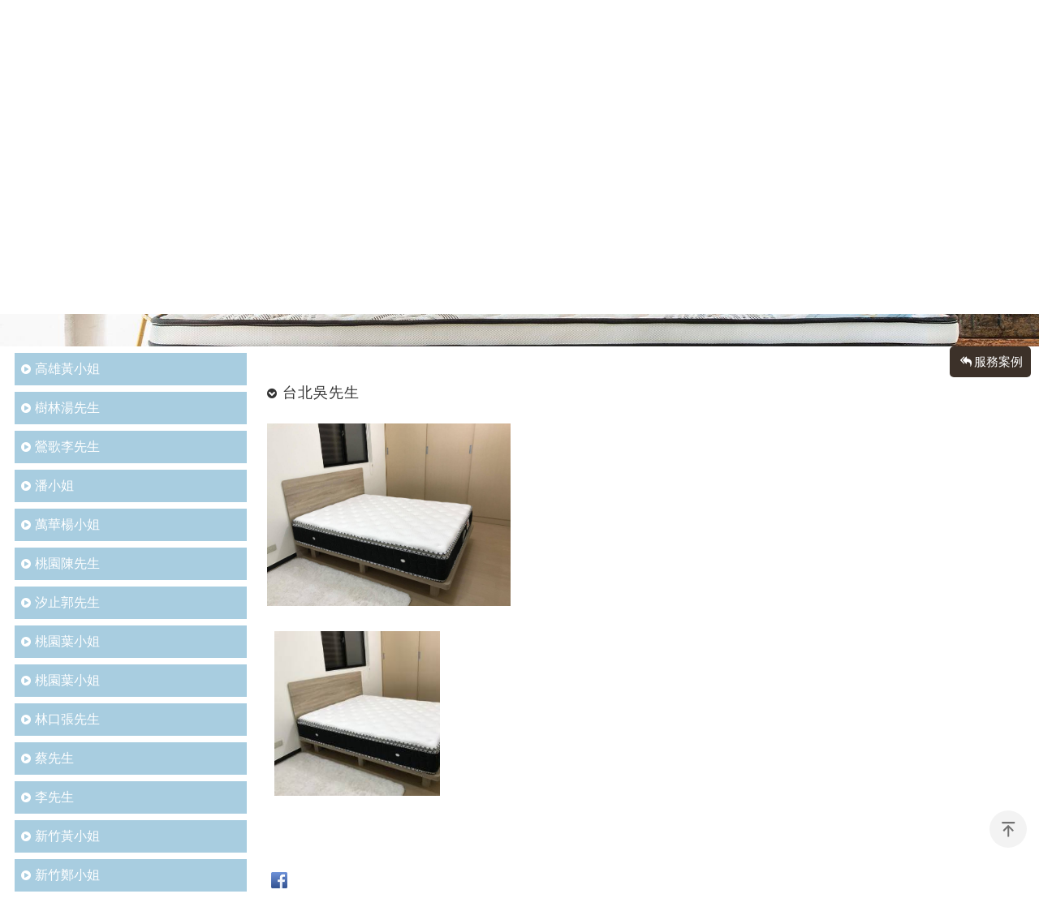

--- FILE ---
content_type: text/html
request_url: http://restart.com.tw/portal_c4_cnt_pic.php?owner_num=c4_458484&button_num=c4&folder_id=10059
body_size: 48546
content:
<!doctype html>
<html >
<head>
<meta http-equiv="Content-Type" content="text/html; charset=utf-8" />
<meta name="viewport" content="width=device-width; initial-scale=1.0; maximum-scale=1.0; user-scalable=0;">
<title>台北吳先生-囍時達Restart床墊-重啟睡眠的藝術-服務案例</title>
<link href='https://fonts.googleapis.com/css?family=Raleway' rel='stylesheet' type='text/css'>

<meta http-equiv="Content-Language" content="zh-tw" />
<meta name="author" content="-囍時達Restart床墊" >
<meta name="description" content="RESTART床/囍時達床墊工廠/台北床墊工廠直營/獨立筒/涼感床/硬床/飯店民宿批發/新北床墊工廠/新婚床墊/安床/新家買床/新竹床墊/竹北床墊/PTT床墊推薦/鄉民床墊推薦/透氣床墊/小孩床墊/乳膠枕頭/記憶枕頭/羽絨枕頭/床架/" >
<meta name="keywords" content="RESTART床,囍時達床墊工廠,台北床墊工廠直營,獨立筒,涼感床,硬床,飯店民宿批發" >
<meta property="og:title" content="台北吳先生-囍時達Restart床墊-重啟睡眠的藝術-服務案例"/>
<meta property="og:type" content="website"/>
<meta property="og:url" content="http://restart.com.tw/portal_c4_cnt_pic.php?owner_num=c4_458484&button_num=c4&folder_id=10059"/>
<meta property="og:description" content="RESTART床/囍時達床墊工廠/台北床墊工廠直營/獨立筒/涼感床/硬床/飯店民宿批發/新北床墊工廠/新婚床墊/安床/新家買床/新竹床墊/竹北床墊/PTT床墊推薦/鄉民床墊推薦/透氣床墊/小孩床墊/乳膠枕頭/記憶枕頭/羽絨枕頭/床架/"/>
<meta property="og:site_name" content="-囍時達Restart床墊"/>
<link rel="Shortcut Icon" href="https://plus.webdo.com.tw/manager_admin/newwebdo_upfile/332/15839043321.png" type="image/x-icon"><meta name="viewport" content="width=device-width, initial-scale=1, minimum-scale=1, maximum-scale=3, user-scalable=yes"><meta name="baidu-site-verification" content="4fmdyUA2Dx" />
<meta name="robots" content="NOODP">
<meta name="googlebot" content="NOODP">
<!-- Google Tag Manager -->
<script>(function(w,d,s,l,i){w[l]=w[l]||[];w[l].push({'gtm.start':
new Date().getTime(),event:'gtm.js'});var f=d.getElementsByTagName(s)[0],
j=d.createElement(s),dl=l!='dataLayer'?'&l='+l:'';j.async=true;j.src=
'https://www.googletagmanager.com/gtm.js?id='+i+dl;f.parentNode.insertBefore(j,f);
})(window,document,'script','dataLayer','GTM-5PX64FB');</script>
<!-- End Google Tag Manager -->

<!-- Facebook Pixel Code -->
<script>
!function(f,b,e,v,n,t,s)
{if(f.fbq)return;n=f.fbq=function(){n.callMethod?
n.callMethod.apply(n,arguments):n.queue.push(arguments)};
if(!f._fbq)f._fbq=n;n.push=n;n.loaded=!0;n.version='2.0';
n.queue=[];t=b.createElement(e);t.async=!0;
t.src=v;s=b.getElementsByTagName(e)[0];
s.parentNode.insertBefore(t,s)}(window, document,'script',
'https://connect.facebook.net/en_US/fbevents.js');
fbq('init', '2752109751702810');
fbq('track', 'PageView');
</script>
<noscript><img height="1" width="1" style="display:none"
src="https://www.facebook.com/tr?id=2752109751702810&ev=PageView&noscript=1"
/></noscript>
<!-- End Facebook Pixel Code -->

<!-- Facebook Pixel Code -->
<script>
!function(f,b,e,v,n,t,s)
{if(f.fbq)return;n=f.fbq=function(){n.callMethod?
n.callMethod.apply(n,arguments):n.queue.push(arguments)};
if(!f._fbq)f._fbq=n;n.push=n;n.loaded=!0;n.version='2.0';
n.queue=[];t=b.createElement(e);t.async=!0;
t.src=v;s=b.getElementsByTagName(e)[0];
s.parentNode.insertBefore(t,s)}(window,document,'script',
'https://connect.facebook.net/en_US/fbevents.js');
 fbq('init', '334617611160602'); 
fbq('track', 'PageView');
</script>
<noscript>
 <img height="1" width="1" 
src="https://www.facebook.com/tr?id=334617611160602&ev=PageView
&noscript=1"/>
</noscript>
<!-- End Facebook Pixel Code --><meta property="og:image" content="https://plus.webdo.com.tw/manager_admin/newwebdo_upfile/48/15651640481.jpg"/><script>
  (function(i,s,o,g,r,a,m){i['GoogleAnalyticsObject']=r;i[r]=i[r]||function(){  (i[r].q=i[r].q||[]).push(arguments)},i[r].l=1*new Date();a=s.createElement(o),  m=s.getElementsByTagName(o)[0];a.async=1;a.src=g;m.parentNode.insertBefore(a,m) })(window,document,'script','https://www.google-analytics.com/analytics.js','ga');
ga('create', 'UA-96361577-1', 'auto',{'allowLinker': true});
ga('require', 'linker');
ga('linker:autoLink', ['https:plus.webdo.com.tw']);
ga('send', 'pageview');
ga('require', 'ecommerce');
</script>


<!-- 以下是css -->
<link rel="stylesheet" type="text/css" href="https://cdnjs.cloudflare.com/ajax/libs/animate.css/3.2.6/animate.min.css">





<!--<link rel="stylesheet" type="text/css" href="gzip_css.php?v=20130318" media="screen" />-->


   <link rel="stylesheet" href="https://maxcdn.bootstrapcdn.com/font-awesome/4.7.0/css/font-awesome.min.css">

<link href="https://plus.webdo.com.tw/css/banner_pic.css" rel="stylesheet" type="text/css" />
<link href="https://plus.webdo.com.tw/css/calendar.css" rel="stylesheet" type="text/css" />


<link href="https://plus.webdo.com.tw/css/reset.css" rel="stylesheet" type="text/css" /><!-- reset CSS -->
   <link href="https://plus.webdo.com.tw/css/styles.css" rel="stylesheet" type="text/css" />
<link href="https://plus.webdo.com.tw/css/skitter.styles.css" rel="stylesheet" type="text/css" />
<link href="https://plus.webdo.com.tw/css/slideshow.css" rel="stylesheet" type="text/css" />


<link href="https://plus.webdo.com.tw/css/ad_float.css" rel="stylesheet" type="text/css" />









<link href="https://plus.webdo.com.tw/css/impromptu.css" rel="stylesheet" type="text/css" />
<link href="https://plus.webdo.com.tw/css/jquery.lightbox-0.5.css" rel="stylesheet" type="text/css" />
<link href="https://plus.webdo.com.tw/css/jquery.qtip.min.css" rel="stylesheet" type="text/css" />
<link href="https://plus.webdo.com.tw/css/slideshow_buttontitle.css" rel="stylesheet" type="text/css" />

<link href="https://plus.webdo.com.tw/css/venobox.min.css" rel="stylesheet" type="text/css" />


   <link href="https://plus.webdo.com.tw/css/colorbox.css" rel="stylesheet" type="text/css" />  <!-- div 跳出表單 -->

<link href="https://plus.webdo.com.tw/css/flexslider.css" rel="stylesheet" type="text/css" />  <!-- 主圖輪播 左右平移 -->



   <link href="https://plus.webdo.com.tw/css/slider-pro.css" rel="stylesheet" type="text/css" />  <!-- 大漢的主圖輪播 -->


<!-- <link href="https://plus.webdo.com.tw/css/product_menu.css" rel="stylesheet" type="text/css">--><!-- 右側浮動購物車選單  -->

<link href="https://plus.webdo.com.tw/css/slide_right2.css" rel="stylesheet" type="text/css"><!-- 右側浮動購物車選單 新版 -->




         <link href="https://plus.webdo.com.tw/manager_admin/newwebdo_upfile/91/14894992091.css" rel="stylesheet" type="text/css" />  <!-- 系統樣板CSS -->
   


   
   

   <!--<link href="https://plus.webdo.com.tw/webdox_style/style_1004/colorbox.css" rel="stylesheet" type="text/css" />-->  <!--燈箱CSS 樣板裡 -->

   







<link href="https://plus.webdo.com.tw/webdox_style/style_1004/iframe.css" rel="stylesheet" type="text/css" />  <!--燈箱iframe 樣板裡 -->




  <link href="https://plus.webdo.com.tw/css/owl-carousel.css" rel="stylesheet" type="text/css" />  <!-- 貓頭鷹CSS -->





<!-- 用戶網站背景圖及顏色設定 -->
<style>
         body{background-attachment: scroll; }
                         body{background-attachment: scroll; }
                






/* 用戶主圖高度設定 */

    
    




         ul.menu a {
    padding: 3px 0px;
    margin: 0 8px;
    width: auto;
  }

@media (min-width: 768px) {
  .breadCrumb {
    text-align: right;
    display: none;
  }
}

ul.menu span {
    color: #555;
  }
  ul.menu a:hover {
    color: #39add2;
  }
  ul.menu a:hover span {
    color: #3a79b8;
  }


/****sliderbar****/
div.sliderbar{
	background:url(	https://plus.webdo.com.tw/manager_admin/newwebdo_upfile/51/14799986151.png) no-repeat top right;
	position:fixed;
	top:130px;
	right:0px;
	z-index: 999;
	width:60px;
	height:380px;
	padding-top:55px;
	padding-right:8px;
	padding-left:7px;
}
div.sliderbar a{
	font-size:25px;
	display: block;
	width: 40px;
	height:40px;
	line-height: 40px;
	text-align: center;
	margin-bottom:12px;
	color:#292929;
	}
div.sliderbar a i{-webkit-transform: scale(1);
transform: scale(1);
-webkit-transition: -webkit-transform 0.3s ease, opacity 0.3s ease;
transition: transform 0.3s ease, opacity 0.3s ease;}
div.sliderbar a i:hover{color:#3d5a99;
-webkit-transform: scale(1.2);
transform: scale(1.2);
-webkit-transition: -webkit-transform 0.3s ease, opacity 0.3s ease;
transition: transform 0.3s ease, opacity 0.3s ease;}
div.sliderbar a b{display: none;}    
</style>






<!--[if lt IE 9]>
  <link href="selectivizr-ie8.css" rel="stylesheet" type="text/css">
  <script type="text/javascript" src="https://plus.webdo.com.tw/js/selectivizr.js"></script>

  <script src="respond.min.js"></script>
  <link href="https://plus.webdo.com.tw/webdox_style/respond-proxy.html" id="respond-proxy" rel="respond-proxy" />
  <link href="respond.proxy.gif" id="respond-redirect" rel="respond-redirect" />
  <script src="respond.proxy.js"></script>

  <script src="https://plus.webdo.com.tw/js/html5shiv.js"></script>
<![endif]-->


<style>
#wrap_c{
   clear:both;
}
</style>

<!-- 以下是程式需要的js -->
<script   src="date_time/My97DatePicker/WdatePicker.js" async></script> <!-- 日期選擇 -->


<script src="https://plus.webdo.com.tw/js/jquery-1.11.0.min.js" type="text/javascript" ></script>




<!--<script  src="gzip_js.php?v=20130921" type="text/javascript" ></script>-->


<!--<script src="https://plus.webdo.com.tw/manager_admin/js/FancyZoom.js" type="text/javascript" ></script>-->
<!--<script src="https://plus.webdo.com.tw/manager_admin/js/FancyZoomHTML.js" type="text/javascript" ></script>-->

<script src="https://plus.webdo.com.tw/js/jquery.tools.min.js" type="text/javascript" ></script>  <!-- 滑動套件 -->
<script src="https://plus.webdo.com.tw/manager_admin/js/copy_url.js" type="text/javascript" async></script>  <!-- copy 網址 -->
<script src="https://plus.webdo.com.tw/manager_admin/js/jquery.media.js" type="text/javascript" async></script>  <!-- 裝飾提示訊息 -->
<script src="https://plus.webdo.com.tw/manager_admin/js/ymPrompt.js" type="text/javascript" async></script>
<script src="https://plus.webdo.com.tw/js/page_amount.js" type="text/javascript" async></script>
<script src="https://plus.webdo.com.tw/js/show_son_menu.js" type="text/javascript" async></script>
<script src="https://plus.webdo.com.tw/js/swfobject.js" type="text/javascript" async></script>
<script src="https://plus.webdo.com.tw/js/ad.js" type="text/javascript" async></script>   <!-- 首頁廣告輪播 -->
<script src="https://plus.webdo.com.tw/js/figureimg.js" type="text/javascript" async></script>  <!-- 首頁形象圖片 -->
<script src="https://plus.webdo.com.tw/js/jquery.qtip-1.0.0-rc3.min.js" type="text/javascript" async></script>  <!-- 提示框 -->
<script src="https://plus.webdo.com.tw/js/jquery.corner.js" type="text/javascript" ></script>  <!-- 圓角 -->
<script src="https://plus.webdo.com.tw/js/thickbox.js" type="text/javascript" async></script>  <!-- 頁面壓黑小視窗 -->
<script src="https://plus.webdo.com.tw/js/banner_pic.js" type="text/javascript" async></script>   <!-- 主圖輪播js(淡入淡出) -->
<script src="https://plus.webdo.com.tw/js/thumbs.js" type="text/javascript" async></script>  <!-- 縮圖js -->
<script src="https://plus.webdo.com.tw/js/jquery-impromptu.4.0.min.js" type="text/javascript" async></script>   <!-- div提示頁面 -->
<script src="https://plus.webdo.com.tw/js/side_car.js" type="text/javascript" async></script>  <!-- 滑動購物選單 -->
<script src="https://plus.webdo.com.tw/js/grayscale.js" type="text/javascript" ></script>  <!-- 滑動購物選單(新版的) -->

<script src="https://plus.webdo.com.tw/js/jyoutube.js" type="text/javascript" async></script>  <!-- Youtubejs -->

<script src="https://plus.webdo.com.tw/js/menu.js" type="text/javascript" ></script>
<script src="https://plus.webdo.com.tw/js/jq_cookie.js" type="text/javascript" ></script>   <!-- 寫入cookie套件 -->
<script src="https://plus.webdo.com.tw/js/jquery.lightbox-0.5.js" type="text/javascript" ></script>
<script src="https://plus.webdo.com.tw/js/jquery.jcarousel.min_v.js" type="text/javascript" ></script>
<script src="https://plus.webdo.com.tw/js/slideshow_buttontitle.js" type="text/javascript" async></script>
<script src="https://plus.webdo.com.tw/js/jquery.colorbox-min.js" type="text/javascript" ></script>
<script src="https://plus.webdo.com.tw/js/venobox.min.js" type="text/javascript" ></script>

<script src="https://plus.webdo.com.tw/js/jquery.loupe.min.js" type="text/javascript" async></script>
<script src="https://plus.webdo.com.tw/js/vtip-min.js" type="text/javascript" async></script>   <!-- 提示框 -->
<script src="https://plus.webdo.com.tw/js/jquery.timers-1.1.2.js" type="text/javascript" async></script>    <!-- 倒數計時 -->

<script src="https://plus.webdo.com.tw/js/youtube_rwd.js" type="text/javascript" async></script>  <!-- youtube影片RWD -->

   <script src="https://plus.webdo.com.tw/js/cloud-zoom.1.0.2.js" type="text/javascript" ></script>  <!-- 放大鏡(新版) -->







<script  type="text/javascript" src="https://plus.webdo.com.tw/js/jquery.aniview.js" async></script> <!--  滾動動畫 -->





   <script src="https://plus.webdo.com.tw/js/jquery.sliderPro.js" type="text/javascript" ></script>   <!--滿版的主圖輪播-->
   <script  src="https://plus.webdo.com.tw/js/sliderPro_add_title.js" type="text/javascript" ></script>   <!--滿版的主圖輪播加title文字-->


<script  src="https://plus.webdo.com.tw/manager_admin/js/jquery.tipsy.js" type="text/javascript" async></script>   <!--jq提示框-->



<script  src="https://plus.webdo.com.tw/js/supersized.2.0.js" type="text/javascript" async></script>  <!--jq滿版背景圖-->

<script  src="https://plus.webdo.com.tw/js/jquery.easing.1.3.js" type="text/javascript" ></script><!--主圖輪播js(各式過場效果)-->
<script  src="https://plus.webdo.com.tw/js/jquery.animate-colors-min.js" type="text/javascript" async></script><!--主圖輪播js(各式過場效果)-->
<script  src="https://plus.webdo.com.tw/js/jquery.skitter.min.js" type="text/javascript" async></script><!--主圖輪播js(各式過場效果)-->
<script  src="https://plus.webdo.com.tw/js/highlight.js" type="text/javascript" async></script><!--主圖輪播js(各式過場效果)-->


<script  src="https://plus.webdo.com.tw/js/jquery.slideshow.lite.js" type="text/javascript" async></script><!--主圖輪播js(呈現預覽小圖)-->

<script  src="https://plus.webdo.com.tw/js/jquery.flexslider.js" type="text/javascript" async></script><!--主圖輪播js(左右平移)-->

         <script  src="https://plus.webdo.com.tw/js/right_float_top.js" type="text/javascript" async></script><!--右邊下面top按鈕-->
   


   <script  src="https://plus.webdo.com.tw/webdox_style/style_1004/template.js" type="text/javascript" async></script>  <!-- 系統樣式js-->


<script  src="https://plus.webdo.com.tw/js/ad_float.js" type="text/javascript" async></script><!--右側浮動廣告js-->







<script>
/****************
  出現會員公告黑幕
****************/



    var PosX = (screen.width )/2 -400;
    var PosY = (screen.height )/2 -300 -50;


    var PosX2 = (screen.width )/2 -400 ;
    var PosY2 = (screen.height )/2 -300 -50;


    function show_member_black()
    {

          $("body").append("<a class='inline' href=\"#member_publish_content\"></a>");
          $(".inline").colorbox({inline:true, width:"50%"});
          $(".inline").click();

//        document.getElementById("xie").style.display = "";
//        document.getElementById("content1").style.display = "";
//        document.getElementById("content1").style.top = PosY+"px";
//        document.getElementById("content1").style.left = PosX+"px";
//        document.getElementById("close_img").style.top= PosY2+"px";
//        document.getElementById("close_img").style.left= PosX2+"px";

    }


    function hide_member_black(s_now_url)
    {

        document.getElementById("xie").style.display = "none";
        document.getElementById("content1").style.display = "none";
        document.getElementById("close_img").style.top = "-100px";
        document.getElementById("close_img").style.left = "-100px";

        if(s_now_url != "")
           location.href=s_now_url;
        else
           location.href="index.php";
    }




</script>

<script type="text/javascript">
    $(function() {

        var venobox_obj = $('.venobox').venobox();

        $('.venobox_custom1').venobox({
            framewidth : '500px',                            // default: ''
            frameheight: '300px',                            // default: ''
            border     : '0',                             // default: '0'
            bgcolor    : '',                          // default: '#fff'
            titleattr  : 'data-title',                       // default: 'title'
            numeratio  : true,                               // default: false
            infinigall : true,                               // default: false
            share      : ['facebook', 'twitter', 'download'] // default: []
        });

        





        $('#gallery a').lightBox();

        $('.gallery p a').lightBox();
        $('.gallery a').lightBox();






        
        $(window).resize(function(){

            var sp_image_count=0;
            sp_image_count=$(".sp-image").size();

            if(sp_image_count > 0)
            {

                $(".sp-mask").css("height",$(".sp-image").height());
            }
        });





    });
    </script>

<!--<script type="text/javascript" src="https://plus.webdo.com.tw/manager_admin/js/jquery.jcarousel.min.js"></script>-->


<script type="text/javascript">

jQuery(document).ready(function() {
    jQuery('#mycarouselv').jcarouselv({
        vertical: true,
        scroll: 2
    });
});

</script>


<!--<script src="https://plus.webdo.com.tw/js/PNG_IE6-min.js" type="text/javascript"></script>
<script type="text/javascript">
  DD_belatedPNG.fix('*');
</script>
-->

<script>
// 照片放大js是程式預設的功能
function all_start()
{
//    setupZoom();        // 啟動照片放大js
    //ScrollBluezz();
}

//window.onload=all_start;


function openwindow(url,name,iWidth,iHeight)
{
  var url;     //網頁位置;
  var name;    //網頁名稱;
  var iWidth;  //視窗的寬度;
  var iHeight; //視窗的高度;
  var iTop = (window.screen.availHeight-30-iHeight)/2;  //視窗的垂直位置;
  var iLeft = (window.screen.availWidth-10-iWidth)/2;   //視窗的水平位置;
  window.open(url,name,'height='+iHeight+',,innerHeight='+iHeight+',width='+iWidth+',innerWidth='+iWidth+',top='+iTop+',left='+iLeft+',status=no,location=no,status=no,menubar=no,toolbar=no,resizable=no,scrollbars=yes');
}



// 加入我的最愛
// function addBookmarkForBrowser(webname,url) {
//     if (document.all){
//         window.external.AddFavorite(url, webname);
//     } else {
//         window.sidebar.addPanel(webname, url, "");
//     }
// }

function addBookmarkForBrowser(sTitle, sUrl)
{

    if (window.sidebar && window.sidebar.addPanel) {
        addBookmarkForBrowser = function(sTitle, sUrl) {
            window.sidebar.addPanel(sTitle, sUrl, "");
        }
    } else if (window.external) {
        addBookmarkForBrowser = function(sTitle, sUrl) {
            window.external.AddFavorite(sUrl, sTitle);
        }
    } else {
        addBookmarkForBrowser = function() {
            alert("do it yourself");
        }
    }

    return addBookmarkForBrowser(sTitle, sUrl);
}



</script>





<script>
$(function(){
	// 先取得 div#abgne_marquee ul
	// 接著把 ul 中的 li 項目再重覆加入 ul 中(等於有兩組內容)
	// 再來取得 div#abgne_marquee 的高來決定每次跑馬燈移動的距離
	// 設定跑馬燈移動的速度及輪播的速度

	if(document.getElementById("abgne_marquee"))
	{

	var $marqueeUl = $('div#abgne_marquee ul'),
		$marqueeli = $marqueeUl.append($marqueeUl.html()).children(),
		_height = $('div#abgne_marquee').height() * -1,
		scrollSpeed = 600,
		timer,
		speed = 5000 + scrollSpeed;

	// 幫左邊 $marqueeli 加上 hover 事件
	// 當滑鼠移入時停止計時器；反之則啟動
	$marqueeli.hover(function(){
		clearTimeout(timer);
	}, function(){
		timer = setTimeout(showad, speed);
	});

	// 控制跑馬燈移動的處理函式
	function showad(){
		var _now = $marqueeUl.position().top / _height;
		_now = (_now + 1) % $marqueeli.length;

		// $marqueeUl 移動
		$marqueeUl.animate({
			top: _now * _height
		}, scrollSpeed, function(){
			// 如果已經移動到第二組時...則馬上把 top 設 0 來回到第一組
			// 藉此產生不間斷的輪播
			if(_now == $marqueeli.length / 2){
				$marqueeUl.css('top', 0);
			}
		});

		// 再啟動計時器
		timer = setTimeout(showad, speed);
	}

	// 啟動計時器
	timer = setTimeout(showad, speed);

	$('a').focus(function(){
		this.blur();
	});

	}

});
</script>

<script>
// 首頁生活花絮  影片的縮圖
$(function(){

 setTimeout(function(){
    if(document.getElementById("hidden_youtubeurl_id_index"))
    {
       var a=document.getElementById("hidden_youtubeurl_id_index").value;

       if(a != "")
       {
          var id_arr=new Array();
          id_arr=a.split(",");

          for(var i=0;i<id_arr.length;i++)
          {
             var youtube_url=document.getElementById("youtubeurl_index_"+id_arr[i]).value;

             $("<img />").attr("src", $.jYoutube(youtube_url, "big")).appendTo("#youtubeimg_index_"+id_arr[i]);
          }
       }
    }
 },800);

});

</script>






<script>
// 網頁載入中 div
function initPage()
{
    var objLoading = document.getElementById("LoadingBar");
    if (objLoading != null)
    {
        objLoading.style.display = "none";
    }
}


jQuery(document).ready(function(){

  
	initPage();
});
</script>
<link rel="stylesheet" type="text/css" href="https://cdnjs.cloudflare.com/ajax/libs/animate.css/3.2.6/animate.min.css">
<script type="text/javascript" src="https://x.webdo.cc/js/jquery.aniview.js"></script>


</head>
<body>

<div id="navbar_top">
 <a id="rwd_nav" href="#m_nav"></a>
</div>
<div id="wrap">
<header>
<div id="topnav_wrap">
<div id="topnav_c">

<a class="search_icon inline cboxElement" href="#search"></a>
<div style='display:none'>

<!--###商品搜尋區塊###-->
<script>
function product_search_check()
{
   if(document.F600.search_word.value=="")
   {
      alert("請輸入商品關鍵字搜尋");
      return false;
   }

   return true;
}
</script>
<div id="search">
<form name="F600" method="post" action="portal_c1_cnt.php?owner_num=c1_458482&button_num=c1" onsubmit="return product_search_check();">
  <input name="search_word" type="text" id="search_word" class="search_in" value="">
  <input type="submit" name="button" id="button" value="Search" class="search_b">
  <input name="search_field" type="hidden" value="all_field">
  
</form>
</div>
</div>
<!--###導覽列區塊###-->
<div id="topnav">

<!--|-->
              <a href="/"><span style="">首頁</span> </a><!--|-->
                        <a href="sitemap.php"><span style="">網站導覽</span> </a><!--|-->
                        <a href="javascript:addBookmarkForBrowser('-囍時達Restart床墊','http%3A%2F%2Frestart.com.tw%2Fportal_c4_cnt_pic.php%3Fowner_num%3Dc4_458484%26button_num%3Dc4%26folder_id%3D10059');"><span style="">加入最愛</span> </a><!--|-->
                <a href="ajax_product_browse_log.php?userid=restart" class="iframe5">瀏覽紀錄 </a>
   




</div>

<!--###會員登入區塊###-->

</div>
</div>

<div id="page_top">

<!--###logo區塊###-->
<div id="logo">
   <h1><a href="/"><img src="https://plus.webdo.com.tw/manager_admin/newwebdo_upfile/006/14846370062.png"  alt="囍時達Restart床墊" title="囍時達Restart床墊" align="absmiddle"/></a></h1></div>

</div>
<div id="m_nav">
<!--###主選單區塊_new###-->
<script>
function c1_menu2_change(obj,img_str)
{

    $(obj).attr("src",img_str);

}

</script>


   <div id="menu">
    <ul class="menu">
<li class=""><a href="portal_a1.php?owner_num=a1_458480&button_num=a1" data-href=""  class="parent" ><span><img src="https://plus.webdo.com.tw/manager_admin/newwebdo_upfile/71/15830682771.png"><BR> 關於我們</span></a>

                <div>
          <ul>

        
            <li><a href="portal_a1.php?owner_num=a1_458480&button_num=a1" ><span>公司介紹</span></a></li>
            
            <li><a href="portal_a1.php?owner_num=a1_458479&button_num=a1" ><span>品牌故事</span></a></li>
            
            <li><a href="portal_a1.php?owner_num=a1_458478&button_num=a1" ><span>工廠實景</span></a></li>
            
            <li><a href="portal_a1.php?owner_num=a1_466760&button_num=a1" ><span>睡眠連動圖</span></a></li>
                        </ul>
           </div>
                </li>

        <li class=""><a href="portal_c1_cnt.php?owner_num=c1_458482&button_num=c1&folder_id=" data-href=""  class="parent" ><span><img src="https://plus.webdo.com.tw/manager_admin/newwebdo_upfile/01/15830682901.png"><BR> 囍時達床墊</span></a>

                </li>

        <li class=""><a href="portal_a1.php?owner_num=a1_561001&button_num=a1" data-href=""  class="parent" ><span><img src="https://plus.webdo.com.tw/manager_admin/newwebdo_upfile/71/15830682971.png"><BR>睡眠知識</span></a>

                <div>
          <ul>

        
            <li><a href="portal_a1.php?owner_num=a1_561001&button_num=a1" ><span>新床的味道</span></a></li>
            
            <li><a href="portal_a1.php?owner_num=a1_466759&button_num=a1" ><span>睡眠知識</span></a></li>
            
            <li><a href="portal_a1.php?owner_num=a1_466758&button_num=a1" ><span>塵蟎知識</span></a></li>
            
            <li><a href="portal_a1.php?owner_num=a1_466757&button_num=a1" ><span>床墊知識</span></a></li>
                        </ul>
           </div>
                </li>

        <li class=""><a href="portal_b1.php?owner_num=b1_458481&button_num=b1" data-href=""  class="parent" ><span><img src="https://plus.webdo.com.tw/manager_admin/newwebdo_upfile/61/15830683061.png"><BR>最新消息</span></a>

                </li>

        <li class="current"><a href="portal_c4_cnt.php?owner_num=c4_458484&button_num=c4&folder_id=" data-href=""  class="parent" ><span><img src="https://plus.webdo.com.tw/manager_admin/newwebdo_upfile/51/15830683151.png"><BR>服務案例</span></a>

                </li>

        <li class=""><a href="portal_a1.php?owner_num=a1_621707&button_num=a1" data-href=""  class="parent" ><span><img src="https://plus.webdo.com.tw/manager_admin/newwebdo_upfile/21/15830683221.png"><BR>預約看床</span></a>

                </li>

        <li class=""><a href="portal_a1.php?owner_num=a1_458998&button_num=a1" data-href=""  class="parent" ><span><img src="https://plus.webdo.com.tw/manager_admin/newwebdo_upfile/91/15830683291.png"><BR>交通資訊</span></a>

                </li>

        	</ul>
</div>

   







</div>
</header>
<!--###主圖區塊###-->
<div id="banner">
   <div class="slider-pro" id="example1"><div class="sp-slides"><div class="sp-slide"><a href="javascript:void(1)"    style='cursor:default' ><img class="sp-image" src="https://plus.webdo.com.tw/manager_admin/newwebdo_upfile/21/14894892721.jpg" alt="" title=""></a></div><div class="sp-slide"><a href="javascript:void(1)"    style='cursor:default' ><img class="sp-image" src="https://plus.webdo.com.tw/manager_admin/newwebdo_upfile/71/14897554371.jpg" alt="" title=""></a></div><div class="sp-slide"><a href="javascript:void(1)"    style='cursor:default' ><img class="sp-image" src="https://plus.webdo.com.tw/manager_admin/newwebdo_upfile/61/14897558361.jpg" alt="" title=""></a></div><div class="sp-slide"><a href="javascript:void(1)"    style='cursor:default' ><img class="sp-image" src="https://plus.webdo.com.tw/manager_admin/newwebdo_upfile/21/14902265021.jpg" alt="" title=""></a></div></div></div><script type="text/javascript">	$( document ).ready(function( $ ) {		$( '#example1' ).sliderPro({keyboardOnlyOnFocus:true,			width: '5120',			height: '1280',			autoplay: true,			waitForLayers: true,			autoScaleLayers:false,			fade: false, autoplayDelay: 5000,			arrows: false,			buttons: false,breakpoints: { 1024: {    forceSize: '',    width: '5120',     height: '1280', }}		});setTimeout(function(){
		sliderPro_add_title('default','%%%%%%%%%@@@%%%%%%%%%@@@%%%%%%%%%@@@%%%%%%%%%@@@','%%%%%%%%%%%%@@@%%%%%%%%%%%%@@@%%%%%%%%%%%%@@@%%%%%%%%%%%%@@@','%%%%%%%%%%%%@@@%%%%%%%%%%%%@@@%%%%%%%%%%%%@@@%%%%%%%%%%%%@@@');
},1000);
	});</script>
</div>

<div id="wrap_c">
<!--###路徑區塊###-->
<div class="breadCrumb">   <a href="/" tabindex="101" class="breadCrumb_no"  title="首頁">首頁</a> <a href="portal_c4_cnt.php?owner_num=c4_458484&button_num=c4&folder_id="><img src="https://plus.webdo.com.tw/manager_admin/newwebdo_upfile/51/15830683151.png"><BR>服務案例</a> <a href="portal_c4_cnt.php?owner_num=c4_458484&button_num=c4&folder_id=">服務案例</a> <a href="portal_c4_cnt.php?owner_num=c4_458484&button_num=c4&folder_id=10059">台北吳先生</a></div>
<!--###快訊文字區塊###-->
<style>



</style>

<div  id="page_left"  >
<!--###左側欄區塊###-->
<div id="menu_out">  <div id="menu_c">  <ul class="m_top"></ul>           <li> <a class="" href="portal_c4_cnt_pic.php?owner_num=c4_458484&button_num=c4&folder_id=10084"   class="menu_on"  >高雄黃小姐</a>              </li>           <li> <a class="" href="portal_c4_cnt_pic.php?owner_num=c4_458484&button_num=c4&folder_id=10083"   class="menu_on"  >樹林湯先生</a>              </li>           <li> <a class="" href="portal_c4_cnt_pic.php?owner_num=c4_458484&button_num=c4&folder_id=10082"   class="menu_on"  >鶯歌李先生</a>              </li>           <li> <a class="" href="portal_c4_cnt_pic.php?owner_num=c4_458484&button_num=c4&folder_id=10081"   class="menu_on"  >潘小姐</a>              </li>           <li> <a class="" href="portal_c4_cnt_pic.php?owner_num=c4_458484&button_num=c4&folder_id=10080"   class="menu_on"  >萬華楊小姐</a>              </li>           <li> <a class="" href="portal_c4_cnt_pic.php?owner_num=c4_458484&button_num=c4&folder_id=10079"   class="menu_on"  >桃園陳先生</a>              </li>           <li> <a class="" href="portal_c4_cnt_pic.php?owner_num=c4_458484&button_num=c4&folder_id=10078"   class="menu_on"  >汐止郭先生</a>              </li>           <li> <a class="" href="portal_c4_cnt_pic.php?owner_num=c4_458484&button_num=c4&folder_id=10077"   class="menu_on"  >桃園葉小姐</a>              </li>           <li> <a class="" href="portal_c4_cnt_pic.php?owner_num=c4_458484&button_num=c4&folder_id=10076"   class="menu_on"  >桃園葉小姐</a>              </li>           <li> <a class="" href="portal_c4_cnt_pic.php?owner_num=c4_458484&button_num=c4&folder_id=10075"   class="menu_on"  >林口張先生</a>              </li>           <li> <a class="" href="portal_c4_cnt_pic.php?owner_num=c4_458484&button_num=c4&folder_id=10074"   class="menu_on"  >蔡先生</a>              </li>           <li> <a class="" href="portal_c4_cnt_pic.php?owner_num=c4_458484&button_num=c4&folder_id=10073"   class="menu_on"  >李先生</a>              </li>           <li> <a class="" href="portal_c4_cnt_pic.php?owner_num=c4_458484&button_num=c4&folder_id=10072"   class="menu_on"  >新竹黃小姐</a>              </li>           <li> <a class="" href="portal_c4_cnt_pic.php?owner_num=c4_458484&button_num=c4&folder_id=10071"   class="menu_on"  >新竹鄭小姐</a>              </li>           <li> <a class="" href="portal_c4_cnt_pic.php?owner_num=c4_458484&button_num=c4&folder_id=10070"   class="menu_on"  >新竹黃小姐</a>              </li>           <li> <a class="" href="portal_c4_cnt_pic.php?owner_num=c4_458484&button_num=c4&folder_id=10069"   class="menu_on"  >新竹黃小姐</a>              </li>           <li> <a class="" href="portal_c4_cnt_pic.php?owner_num=c4_458484&button_num=c4&folder_id=10068"   class="menu_on"  >新竹陳小姐</a>              </li>           <li> <a class="" href="portal_c4_cnt_pic.php?owner_num=c4_458484&button_num=c4&folder_id=10067"   class="menu_on"  >宜蘭林小姐</a>              </li>           <li> <a class="" href="portal_c4_cnt_pic.php?owner_num=c4_458484&button_num=c4&folder_id=10066"   class="menu_on"  >士林李先生</a>              </li>           <li> <a class="" href="portal_c4_cnt_pic.php?owner_num=c4_458484&button_num=c4&folder_id=10065"   class="menu_on"  >基隆廖先生</a>              </li>           <li> <a class="" href="portal_c4_cnt_pic.php?owner_num=c4_458484&button_num=c4&folder_id=10064"   class="menu_on"  >基隆廖先生</a>              </li>           <li> <a class="" href="portal_c4_cnt_pic.php?owner_num=c4_458484&button_num=c4&folder_id=10063"   class="menu_on"  >台南李先生</a>              </li>           <li> <a class="" href="portal_c4_cnt_pic.php?owner_num=c4_458484&button_num=c4&folder_id=10062"   class="menu_on"  >台北高先生</a>              </li>           <li> <a class="" href="portal_c4_cnt_pic.php?owner_num=c4_458484&button_num=c4&folder_id=10061"   class="menu_on"  >台中吳先生</a>              </li>           <li> <a class="" href="portal_c4_cnt_pic.php?owner_num=c4_458484&button_num=c4&folder_id=10060"   class="menu_on"  >台北嚴先生</a>              </li>           <li> <a class="menu_on" href="portal_c4_cnt_pic.php?owner_num=c4_458484&button_num=c4&folder_id=10059"   class="menu_on"  >台北吳先生</a>              </li>           <li> <a class="" href="portal_c4_cnt_pic.php?owner_num=c4_458484&button_num=c4&folder_id=10057"   class="menu_on"  >台中曾先生</a>              </li>           <li> <a class="" href="portal_c4_cnt_pic.php?owner_num=c4_458484&button_num=c4&folder_id=10056"   class="menu_on"  >台中夏先生</a>              </li>           <li> <a class="" href="portal_c4_cnt_pic.php?owner_num=c4_458484&button_num=c4&folder_id=10055"   class="menu_on"  >南港張小姐</a>              </li>           <li> <a class="" href="portal_c4_cnt_pic.php?owner_num=c4_458484&button_num=c4&folder_id=10054"   class="menu_on"  >八里林小姐</a>              </li>           <li> <a class="" href="portal_c4_cnt_pic.php?owner_num=c4_458484&button_num=c4&folder_id=10053"   class="menu_on"  >內湖張小姐</a>              </li>           <li> <a class="" href="portal_c4_cnt_pic.php?owner_num=c4_458484&button_num=c4&folder_id=10052"   class="menu_on"  >三重蕭小姐</a>              </li>           <li> <a class="" href="portal_c4_cnt_pic.php?owner_num=c4_458484&button_num=c4&folder_id=10051"   class="menu_on"  >三重林先生</a>              </li>           <li> <a class="" href="portal_c4_cnt_pic.php?owner_num=c4_458484&button_num=c4&folder_id=10050"   class="menu_on"  >永和邱先生</a>              </li>           <li> <a class="" href="portal_c4_cnt_pic.php?owner_num=c4_458484&button_num=c4&folder_id=10049"   class="menu_on"  >中和鍾先生</a>              </li>           <li> <a class="" href="portal_c4_cnt_pic.php?owner_num=c4_458484&button_num=c4&folder_id=10048"   class="menu_on"  >彰化張先生</a>              </li>           <li> <a class="" href="portal_c4_cnt_pic.php?owner_num=c4_458484&button_num=c4&folder_id=10047"   class="menu_on"  >新店王先生</a>              </li>           <li> <a class="" href="portal_c4_cnt_pic.php?owner_num=c4_458484&button_num=c4&folder_id=8117"   class="menu_on"  >台北嚴先生</a>              </li>           <li> <a class="" href="portal_c4_cnt_pic.php?owner_num=c4_458484&button_num=c4&folder_id=8116"   class="menu_on"  >八里林小姐</a>              </li>           <li> <a class="" href="portal_c4_cnt_pic.php?owner_num=c4_458484&button_num=c4&folder_id=8114"   class="menu_on"  >台中夏先生</a>              </li>           <li> <a class="" href="portal_c4_cnt_pic.php?owner_num=c4_458484&button_num=c4&folder_id=8115"   class="menu_on"  >板橋蔡先生</a>              </li>           <li> <a class="" href="portal_c4_cnt_pic.php?owner_num=c4_458484&button_num=c4&folder_id=8113"   class="menu_on"  >三重林先生</a>              </li>           <li> <a class="" href="portal_c4_cnt_pic.php?owner_num=c4_458484&button_num=c4&folder_id=8112"   class="menu_on"  >台北陳小姐</a>              </li>           <li> <a class="" href="portal_c4_cnt_pic.php?owner_num=c4_458484&button_num=c4&folder_id=7941"   class="menu_on"  >桃園葉先生</a>              </li>           <li> <a class="" href="portal_c4_cnt_pic.php?owner_num=c4_458484&button_num=c4&folder_id=7904"   class="menu_on"  >板橋區謝小姐</a>              </li>           <li> <a class="" href="portal_c4_cnt_pic.php?owner_num=c4_458484&button_num=c4&folder_id=7902"   class="menu_on"  >永和區林小姐</a>              </li>           <li> <a class="" href="portal_c4_cnt_pic.php?owner_num=c4_458484&button_num=c4&folder_id=7901"   class="menu_on"  >樹林區葉先生</a>              </li>           <li> <a class="" href="portal_c4_cnt_pic.php?owner_num=c4_458484&button_num=c4&folder_id=7900"   class="menu_on"  >永和區陳小姐</a>              </li>           <li> <a class="" href="portal_c4_cnt_pic.php?owner_num=c4_458484&button_num=c4&folder_id=7903"   class="menu_on"  >淡水區旅小姐</a>              </li>           <li> <a class="" href="portal_c4_cnt_pic.php?owner_num=c4_458484&button_num=c4&folder_id=7896"   class="menu_on"  >桃園市陳小姐</a>              </li>           <li> <a class="" href="portal_c4_cnt_pic.php?owner_num=c4_458484&button_num=c4&folder_id=7895"   class="menu_on"  >信義區郭先生</a>              </li>           <li> <a class="" href="portal_c4_cnt_pic.php?owner_num=c4_458484&button_num=c4&folder_id=7894"   class="menu_on"  >樹林區曾先生</a>              </li>           <li> <a class="" href="portal_c4_cnt_pic.php?owner_num=c4_458484&button_num=c4&folder_id=7893"   class="menu_on"  >林口區陳小姐</a>              </li>           <li> <a class="" href="portal_c4_cnt_pic.php?owner_num=c4_458484&button_num=c4&folder_id=7892"   class="menu_on"  >基隆市 楊先生</a>              </li>           <li> <a class="" href="portal_c4_cnt_pic.php?owner_num=c4_458484&button_num=c4&folder_id=7891"   class="menu_on"  >林口區 林小姐</a>              </li>           <li> <a class="" href="portal_c4_cnt_pic.php?owner_num=c4_458484&button_num=c4&folder_id=7447"   class="menu_on"  >林口區 林小姐</a>              </li>           <li> <a class="" href="portal_c4_cnt_pic.php?owner_num=c4_458484&button_num=c4&folder_id=7449"   class="menu_on"  >新莊區 張小姐</a>              </li>           <li> <a class="" href="portal_c4_cnt_pic.php?owner_num=c4_458484&button_num=c4&folder_id=7448"   class="menu_on"  >新店區 李小姐</a>              </li>           <li> <a class="" href="portal_c4_cnt_pic.php?owner_num=c4_458484&button_num=c4&folder_id=7889"   class="menu_on"  >林口區林先生</a>              </li>           <li> <a class="" href="portal_c4_cnt_pic.php?owner_num=c4_458484&button_num=c4&folder_id=7890"   class="menu_on"  >樹林區王先生</a>              </li>           <li> <a class="" href="portal_c4_cnt_pic.php?owner_num=c4_458484&button_num=c4&folder_id=7446"   class="menu_on"  >內湖區 王先生</a>              </li>           <li> <a class="" href="portal_c4_cnt_pic.php?owner_num=c4_458484&button_num=c4&folder_id=7445"   class="menu_on"  >五股區李小姐</a>              </li>           <li> <a class="" href="portal_c4_cnt_pic.php?owner_num=c4_458484&button_num=c4&folder_id=7444"   class="menu_on"  >土城區 李小姐</a>              </li>                 </div></div>
</div>

<div  id="page_main_2"  >
<!--###內頁中間內容區塊###-->
<script>
$(function(){

   $('html,body').animate({scrollTop:$("#photo_explain").offset().top-120}, 1);

})
</script>


<div class="cC">







<div id="product" class="p_photo">

  <!--推文功能原本在這兒-->


  <div id="photo_group"><a href="portal_c4_cnt.php?owner_num=c4_458484&button_num=c4&folder_id=">服務案例</a></div>
  <h1 class="titleA">台北吳先生</h1>



 <div id="photo_explain"><img alt="" src="https://plus.webdo.com.tw/userfiles/restart/image/%E5%8F%B0%E5%8C%97%E5%90%B3%E5%85%88%E7%94%9F0124.jpg" style="width: 300px; height: 225px;" /></div>

    <div class="p_4">  <!-- 5個商品一組  -->

                      <div class="p_img">

                 <p class="pp"><a href="https://plus.webdo.com.tw/manager_admin/newwebdo_upfile/48/15651640481.jpg" title="" class="group1" ><span class="photo_h100"><img src="https://plus.webdo.com.tw/manager_admin/newwebdo_upfile/48/15651640481_thumbs3.jpg"    /></span></a></p>

                 <div class="f_out">


                 <p class="f1">


                                            <a href="portal_c4_cnt_page.php?owner_num=c4_458484&button_num=c4&folder_id=10059&cnt_id=178060#pic_move">
                        </a>
                                     </p>
                 </div>

               </div>
       
  </div> <!--5個商品一組  end-->
    <input type="hidden" name="hidden_youtubeurl_id" id="hidden_youtubeurl_id" value="">
</div><!-- product  end-->






<div class="number_page">   </div>


  <div class="ss_icon" id="ss_icon">
          <script>(function(d, s, id) { var js, fjs = d.getElementsByTagName(s)[0]; if (d.getElementById(id)) return; js = d.createElement(s); js.id = id; js.src = "//connect.facebook.net/zh_TW/sdk.js#xfbml=1&version=v2.4"; fjs.parentNode.insertBefore(js, fjs);}(document, 'script', 'facebook-jssdk'));</script>
     <div id="fb-root"></div>
     <div class="fb-like" data-href="http://restart.com.tw/portal_c4_cnt_pic.php?owner_num=c4_458484&button_num=c4&folder_id=10059" data-share="false" data-send="true" data-layout="button_count"  data-width="450" data-show-faces="false"></div>

     <a href="http://www.facebook.com/sharer.php?u=http%3A%2F%2Frestart.com.tw%2Fportal_c4_cnt_pic.php%3Fowner_num%3Dc4_458484%26button_num%3Dc4%26folder_id%3D10059" target="_blank"><img src="https://plus.webdo.com.tw/images/right_ad_icon/fb.png" alt="推文到臉書"  title="推文到臉書"  /> </a>
       </div>


  </div>

<script>

$(function(){

   var a=document.getElementById("hidden_youtubeurl_id").value;

   if(a != "")
   {
      var id_arr=new Array();
      id_arr=a.split(",");

      for(var i=0;i<id_arr.length;i++)
      {
         var youtube_url=document.getElementById("youtubeurl_"+id_arr[i]).value;
         //alert(youtube_url);

         //alert($.jYoutube(youtube_url, "small"));

         $("<img />").attr("src", $.jYoutube(youtube_url, "big")).appendTo("#youtubeimg_"+id_arr[i]);
      }
   }

   if(document.getElementById("hidden_youtubeurl_id_folder"))
   {
       var b=document.getElementById("hidden_youtubeurl_id_folder").value;

       if(b != "")
       {
          var id_arr=new Array();
          id_arr=b.split(",");

          for(var i=0;i<id_arr.length;i++)
          {
             var youtube_url=document.getElementById("youtubeurl_folder_"+id_arr[i]).value;


             $("<img />").attr("src", $.jYoutube(youtube_url, "small")).appendTo("#youtubeimg_folder_"+id_arr[i]);
          }
       }
   }

});

</script>

<div id="fb-root"></div>
<script>(function(d, s, id) {
  var js, fjs = d.getElementsByTagName(s)[0];
  if (d.getElementById(id)) return;
  js = d.createElement(s); js.id = id;
  js.src = "//connect.facebook.net/zh_TW/all.js#xfbml=1";
  fjs.parentNode.insertBefore(js, fjs);
}(document, 'script', 'facebook-jssdk'));</script>
</div>
<div  id="page_right_no"  >
<!--###右側欄區塊###-->

</div>
</div>
<!--###版權宣告區塊###-->
<div id="twjp001_time">
</div>
<div id="footer">

<div class="counter"><b>今日瀏覽人數：</b>2526&nbsp;&nbsp;&nbsp;<b>總瀏覽人數：</b>1419155
</div>






<div id="footer_c">
           <div id="footer_c">
<div class="s567_foot1">
<h2>囍時達名床</h2>

<p>台北工廠<br />
新北市樹林區東豐街64號<br />
週一至週六09:00-17:00<br />
(預約制)<br />
電話：02-8684-5353</p>

<p>E-mail：<a href="mailto:restart1406@gmail.com"><img alt="" src="https://plus.webdo.com.tw/userfiles/restart/image/email_PNG20.png" style="width: 30px; height: 30px;" /></a><br />
<br />
新竹門市<br />
新竹縣竹北市成功十三街57號<br />
週一到週五12:00-20:00<br />
週六至週日10:00-18:00<br />
(週三固定公休)<br />
&nbsp;</p>

<h3>關於囍時達</h3>
</div>

<div class="s567_foot2">
<ul>
	<li><span style="font-size:15px;"><a href="https://plus.webdo.com.tw/member/restart/portal_a1.php?owner_num=a1_458480&amp;button_num=a1">公司介紹</a></span></li>
	<li><span style="font-size:15px;"><a href="https://plus.webdo.com.tw/member/restart/portal_a1.php?owner_num=a1_458479&amp;button_num=a1">品牌故事</a></span></li>
	<li><span style="font-size:15px;"><a href="https://plus.webdo.com.tw/member/restart/portal_a1.php?owner_num=a1_458478&amp;button_num=a1">工廠實景</a></span></li>
</ul>
</div>

<div class="s567_foot2">
<h3>囍時達床墊</h3>

<ul>
	<li><span style="font-size:15px;"><a href="https://plus.webdo.com.tw/member/restart/portal_c1_cnt_page.php?owner_num=c1_458482&amp;button_num=c1&amp;folder_id=56627&amp;cnt_id=466941&amp;sn_judge=1">國際巨星</a></span></li>
	<li><span style="font-size:15px;"><a href="https://plus.webdo.com.tw/member/restart/portal_c1_cnt_page.php?owner_num=c1_458482&amp;button_num=c1&amp;folder_id=56792&amp;cnt_id=466942&amp;sn_judge=1">自由之星</a></span></li>
	<li><span style="font-size:15px;"><a href="https://plus.webdo.com.tw/member/restart/portal_c1_cnt_page.php?owner_num=c1_458482&amp;button_num=c1&amp;folder_id=56791&amp;cnt_id=460929&amp;sn_judge=1">閃耀之星</a></span></li>
	<li><span style="font-size:15px;"><a href="https://plus.webdo.com.tw/member/restart/portal_c1_cnt_page.php?owner_num=c1_458482&amp;button_num=c1&amp;folder_id=56793&amp;cnt_id=466943&amp;sn_judge=1">水漾之星</a></span></li>
	<li><span style="font-size:15px;"><a href="https://plus.webdo.com.tw/member/restart/portal_c1_cnt_page.php?owner_num=c1_458482&amp;button_num=c1&amp;folder_id=56551&amp;cnt_id=460926&amp;sn_judge=1">雙子之星</a></span></li>
	<li><span style="font-size:15px;"><a href="https://plus.webdo.com.tw/member/restart/portal_c1_cnt_page.php?owner_num=c1_458482&amp;button_num=c1&amp;folder_id=56628&amp;cnt_id=460928&amp;sn_judge=1">智多星</a></span></li>
</ul>
</div>

<div class="s567_foot4"><a href="https://www.facebook.com/Restartbed/" target="_blank"><img alt="" src="https://plus.webdo.com.tw/userfiles/restart/image/down/%E4%B8%8B%E8%BC%8902.png" style="width: 150px; height: 56px;" /></a></div>

<div class="s567_foot4"><img alt="" src="https://plus.webdo.com.tw/userfiles/restart/image/%E5%8F%B0%E5%8C%97%E9%96%80%E5%B8%82QR.png" style="width: 130px; height: 130px;" /><br />
<span style="color: rgb(0, 128, 128); font-size: 17px; font-weight: 700;">&nbsp; &nbsp;&nbsp;</span><span style="color:#FFFFFF;"><span style="font-weight: 700; font-size: 15px;">台北門市QR</span></span></div>

<div class="s567_foot4"><span style="font-size: 17px;"><b><img alt="" src="https://plus.webdo.com.tw/userfiles/restart/image/%E6%96%B0%E7%AB%B9%E9%96%80%E5%B8%82QR.png" style="height: 130px; width: 130px;" /></b></span><br />
<strong style="font-size: 15px;"><span style="color: rgb(0, 128, 128);">&nbsp; &nbsp; &nbsp; </span><span style="color:#FFFFFF;">新竹門市QR</span></strong><br />
<span style="font-size:17px;">&nbsp; &nbsp; &nbsp;</span></div>
</div>    </div>
</div>
<!-- X：restart -->

<!--###社群區塊###-->

</div>
<!--###購物車顯示區塊###-->
<script src="https://plus.webdo.com.tw/js/jquery.pageslide.min.js" ></script>

<!--###右邊浮動社群區塊###-->
<!--###float_area###-->


<script src="https://plus.webdo.com.tw/js/jquery.pageslide.min.js"></script>
<script>
    $(document).ready(function() {
        $("#rwd_nav").pageslide();
    });
</script>
</body>
</html>

--- FILE ---
content_type: text/css
request_url: https://plus.webdo.com.tw/css/banner_pic.css
body_size: 756
content:
@charset "utf-8";/* 主圖輪播 */#abgneBlock_pic{width: 997px;height: 300px;position: relative;overflow: hidden;}#abgneBlock_pic ul.list{padding: 0;margin: 0;list-style: none;position: absolute;width: 9999px;height: auto;}#abgneBlock_pic ul.list li{float: left;width: 997px;height: auto;}#abgneBlock_pic .list img{width: 100%;height: auto;border: 0;}#abgneBlock_pic ul.playerControl{margin: 0;padding: 0;list-style: none;position: absolute;bottom: 5px;right: 5px;height: 14px;}#abgneBlock_pic ul.playerControl li{float: left;width: 10px;height: 10px;cursor: pointer;margin: 0px 2px;background: url(http://plus.webdo.com.tw/webdox_layout/x_133/images/cir_ctrl.png) no-repeat -10px 0;}#abgneBlock_pic ul.playerControl li.current{background-position: 0 0;}


--- FILE ---
content_type: text/css
request_url: https://plus.webdo.com.tw/css/calendar.css
body_size: 5537
content:
@charset "utf-8";#calendar_h{float:left; width:100%; margin:10px 0; display:inline;border-bottom:1px solid #eee; background:#F7F7F7; font-size:10pt;}#calendar_h h1{font: bold 12pt/18pt "微軟正黑體", sans-serif, Verdana ; border-bottom:1px solid #ccc; margin:0; padding:6px; background:url(https://plus.webdo.com.tw/webdox_layout/s_icon/calendar.gif)5px 6px no-repeat; text-indent:20px;}#calendar_h ul{margin:0; padding:0}/* CSS Document *//*月曆開始*/._th /*星期*/{float:left;width:13.9%;text-align:center;background-color:#d0e0ec;padding:5px 0;margin:1px;}._tr /*一般日期*/{float:left;width:13.9%;height:100px;background-color:#f7f7f7;padding:3px 0;margin:1px;color:#3365cd;}._tr_now /*今日*/{float:left;width:13.9%;height:100px;background-color:#dcefff;padding:3px 0;margin:1px;}._class /*類別*/{float:left;width:16.6%;}._tr a,._tr_now a{color:#30A6E9;text-decoration:none;}/*月曆結束*//*小視窗開始*/.calendar_th /*Title*/{font-weight:700;font-size:1em;text-align:left;padding:0px;}.calendar_date /*日期*/{font-size:.813em;text-align:right;color:#666;padding:0px;}.calendar_td /*內文*/{color:#333;font-size:.938em;padding:0px;line-height:1.6em;}.calendar_td a:link,.calendar_td a:visited{color:#30A6E9;text-decoration:none;}.calendar_td a:hover{color:#3365cd;text-decoration:underline;}.calendar_google,.calendar_google a /*加google日曆*/{color:#30A6E9;font-size:.813em;}.calendar_google a:hover{color:#3365cd;}.calendar_back,.calendar_back a /*返回當日列表*/{text-align:center;color:#30A6E9;}.calendar_back a:hover{color:#3365cd;}/*小視窗結束*//*首頁小月曆開始*/.calendar/*Div*/{background-color:#fff;padding:0;float:left;width:100%; display:inline; text-align:center}.calendar h2 a{color:#09F;text-decoration:none;}.C_bt/*大Table*/{float:left;}.C_st/*小Table*/{}.C_st a{color:#30a6e9;text-decoration:none;}.we/*星期*/{background-color:#d0e0ec;text-align:center;vertical-align:middle;}.da/*一般日期*/{background-color:#f7f7f7;text-align:center;vertical-align:middle; padding:3px}.to,.ac.to,.ac.to a/*今日*/{color:#e40077;font-weight:700;text-decoration:none;}.ac/*有活動開始*/{background-color:#ffc75a;text-align:center;vertical-align:middle;}.ac a{color:#0046f8;text-decoration:none;}.re/*有休館*/{background-color:#ffbce0;text-align:center;vertical-align:middle;}.dc/*最下面今日、休館日、有活動的Table*/{}/*首頁小月曆結束*//*以下是壓黑小視窗(thickbox)用的CSS*/#TB_window{font: 12px Arial, Helvetica, sans-serif; color: #333333;}#TB_secondLine{font: 10px Arial, Helvetica, sans-serif; color:#666666;}#TB_window a:link{color: #666666;}#TB_window a:visited{color: #666666;}#TB_window a:hover{color: #000;}#TB_window a:active{color: #666666;}#TB_window a:focus{color: #666666;}/* ----------------------------------------------------------------------------------------------------------------*//* ---------->>> thickbox settings <<<-----------------------------------------------------------------------------*//* ----------------------------------------------------------------------------------------------------------------*/#TB_overlay{position: fixed; z-index:100; top: 0px; left: 0px; height:100%; width:100%;}.TB_overlayMacFFBGHack{background: url(macFFBgHack.png) repeat;}.TB_overlayBG{background-color:#000; filter:alpha(opacity=75); -moz-opacity: 0.75; opacity: 0.75;}* html #TB_overlay{/* ie6 hack */ position: absolute; height: expression(document.body.scrollHeight > document.body.offsetHeight ? document.body.scrollHeight : document.body.offsetHeight + 'px');}#TB_window{position: fixed; background: #ffffff; z-index: 102; color:#000000; display:none; border: 4px solid #525252; text-align:left; top:50%; left:50%;}* html #TB_window{/* ie6 hack */position: absolute;margin-top: expression(0 - parseInt(this.offsetHeight / 2) + (TBWindowMargin = document.documentElement && document.documentElement.scrollTop || document.body.scrollTop) + 'px');}#TB_window img#TB_Image{display:block; margin: 15px 0 0 15px; border-right: 1px solid #ccc; border-bottom: 1px solid #ccc; border-top: 1px solid #666; border-left: 1px solid #666;}#TB_caption{height:25px; padding:7px 30px 10px 25px; float:left;}#TB_closeWindow{height:25px; padding:11px 25px 10px 0; float:right;}#TB_closeAjaxWindow{padding:7px 10px 5px 0; margin-bottom:1px; text-align:right; float:right;}#TB_ajaxWindowTitle{float:left; padding:7px 0 5px 10px; margin-bottom:1px;}#TB_title{background-color:#e8e8e8; height:27px;}#TB_ajaxContent{clear:both; padding:2px 15px 15px 15px; overflow:auto; text-align:left; line-height:1.4em;}#TB_ajaxContent.TB_modal{padding:15px;}#TB_ajaxContent p{padding:5px 0px 5px 0px;}#TB_load{position: fixed; display:none; height:13px; width:208px; z-index:103; top: 50%; left: 50%; margin: -6px 0 0 -104px; /* -height/2 0 0 -width/2 */}* html #TB_load{/* ie6 hack */position: absolute;margin-top: expression(0 - parseInt(this.offsetHeight / 2) + (TBWindowMargin = document.documentElement && document.documentElement.scrollTop || document.body.scrollTop) + 'px');}#TB_HideSelect{z-index:99; position:fixed; top: 0; left: 0; background-color:#fff; border:none; filter:alpha(opacity=0); -moz-opacity: 0; opacity: 0; height:100%; width:100%;}* html #TB_HideSelect{/* ie6 hack */ position: absolute; height: expression(document.body.scrollHeight > document.body.offsetHeight ? document.body.scrollHeight : document.body.offsetHeight + 'px');}#TB_iframeContent{clear:both; border:none; margin-bottom:-1px; margin-top:1px; _margin-bottom:1px;}

--- FILE ---
content_type: text/css
request_url: https://plus.webdo.com.tw/css/reset.css
body_size: 2072
content:
html, body, div, span{margin: 0; padding: 0; border: 0; vertical-align: baseline;}article, aside, details, figcaption, figure, footer, header, hgroup, main, nav, section, summary{display: block;}audio, canvas, video{display: inline-block;}*{word-wrap: break-word; /*word-break: break-all;*/}audio:not([controls]){display: none; height: 0;}[hidden]{display: none;}a:focus{outline: 0;}a:active, a:hover{outline: 0;}*{outline: none;}abbr[title]{border-bottom: 1px dotted;}b, strong{font-weight: bold;}dfn{font-style: italic;}hr{-moz-box-sizing: content-box; box-sizing: content-box; height: 0;}mark{background: yellow; color: black;}code, kbd, pre, samp{font-family: monospace, serif; font-size: 1em;}pre{white-space: pre-wrap;}q{quotes: "\201C" "\201D" "\2018" "\2019";}small{font-size: 80%;}sub{font-size: 75%; line-height: 0; position: relative; vertical-align: baseline;}sup{font-size: 75%; line-height: 0; position: relative; vertical-align: baseline; top: -0.5em;}sub{bottom: -0.25em;}imgsvg:not(:root){overflow: hidden;}figure{margin: 0;}fieldset{border: 1px solid silver; margin: 0 2px; padding: 0.35em 0.625em 0.75em;}legend{border: 0; padding: 0;}button, input, select, textarea{font-family: inherit; font-size: 100%; margin: 0;}button, input{line-height: normal;}button, select{text-transform: none;}button, html input[type="button"]{-webkit-appearance: button; cursor: pointer;}input[type="reset"], input[type="submit"]{-webkit-appearance: button; cursor: pointer;}button[disabled], html input[disabled]{cursor: default;}input[type="checkbox"], input[type="radio"]{box-sizing: border-box; padding: 0;}input[type="search"]{-webkit-appearance: textfield; -moz-box-sizing: content-box; -webkit-box-sizing: content-box; box-sizing: content-box;}input[type="search"]::-webkit-search-cancel-button, input[type="search"]::-webkit-search-decoration{-webkit-appearance: none;}button::-moz-focus-inner, input::-moz-focus-inner{border: 0; padding: 0;}textarea{overflow: auto; vertical-align: top;}table{border-collapse: collapse; border-spacing: 0;}a{text-decoration: none;}

--- FILE ---
content_type: text/css
request_url: https://plus.webdo.com.tw/css/skitter.styles.css
body_size: 3633
content:
/* Skitter styles */.border_box{}.box_skitter{}.box_skitter ul{display:none;}.box_skitter .container_skitter{overflow:hidden;position:relative;}.box_skitter .image{overflow:hidden;}.box_skitter .image img{display:none; width:100%; height:auto}.box_skitter .box_clone{position:absolute;top:0;left:0;width:100px;overflow:hidden;display:none;z-index:20;}.box_skitter .box_clone img{position:absolute;top:0;left:0;z-index:2;}.box_skitter .prev_button{position:absolute;top:50%;left:10px;z-index:1000;width:20px;height:40px;overflow:hidden;text-indent:-9999em;margin-top:0px;background:url(http://plus.webdo.com.tw/images/banner_js_images/prev.png) no-repeat left top;}.box_skitter .next_button{position:absolute;top:50%;right:10px;z-index:1000;width:20px;height:40px;overflow:hidden;text-indent:-9999em;margin-top:0px;background:url(http://plus.webdo.com.tw/images/banner_js_images/next.png) no-repeat left top;}.box_skitter .info_slide{position:absolute;top:15px;left:15px;z-index:1000;background:#000;color:#fff;font:bold 11px arial;padding:3px 0 3px 3px;-moz-border-radius:5px;-webkit-border-radius:5px;border-radius:5px;opacity:0.75;}.box_skitter .info_slide .image_number{background:#333;float:left;padding:2px 3px;margin:0 3px 0 0;cursor:pointer;-moz-border-radius:2px;-webkit-border-radius:2px;border-radius:2px;}.box_skitter .info_slide .image_number_select{background:#cc0000;float:left;padding:2px 3px;margin:0 3px 0 0;}.box_skitter .info_slide .image_number:hover{background:#eee; color:#000;-webkit-transition:all 0.5s ease-in-out;-moz-transition:all 0.5s ease-in-out;-o-transition:all 0.5s ease-in-out;transition: all 0.5s ease-in-out;}.box_skitter .label_skitter{z-index:150;position:absolute;bottom:0px;left:0px;display:none;opacity:0.65;}.box_skitter .label_skitter p{font:11pt/18pt Verdana, Geneva, sans-serif;}/*說明文字區塊*/.loading{position:absolute; top:50%; right:50%; z-index:10000; margin:-16px -16px;color:#fff;text-indent:-9999em;overflow:hidden;background:url(http://plus.webdo.com.tw/images/banner_js_images/ajax-loader.gif) no-repeat left top;width:32px;height:32px;}.box_skitter_large{position:relative; z-index:1;width:997px;height:300px;}/*.box_skitter_small{width:200px;height:200px;}*//*.box_skitter .container_thumbs{position:relative;overflow:hidden;height:50px;}.box_skitter .info_slide_thumb{-moz-border-radius:0;-webkit-border-radius:0;border-radius:0;overflow:hidden;height:45px;top:auto;bottom:-5px;left:-5px;padding:5px;opacity:1.0;}.box_skitter .info_slide_thumb .image_number{overflow:hidden;width:70px;height:40px;position:relative;}.box_skitter .info_slide_thumb .image_number img{position:absolute;top:-50px;left:-50px}.box_skitter .box_scroll_thumbs{padding:0 10px;}.box_skitter .box_scroll_thumbs .scroll_thumbs{position:absolute;bottom:60px;left:50px;background:#ccc;background:-moz-linear-gradient(-90deg, #555, #fff);background:-webkit-gradient(linear, left top, left bottom, from(#555), to(#fff));width:200px;height:10px;overflow:hidden;text-indent:-9999em;z-index:101;-moz-border-radius:20px;-webkit-border-radius:20px;border-radius:20px;cursor:pointer;border:1px solid #333;}.box_skitter .info_slide_dots{position:absolute;bottom:-40px;z-index:100;padding:5px 0 5px 5px;-moz-border-radius:50px;-webkit-border-radius:50px;border-radius:50px;}.box_skitter .info_slide_dots .image_number{background:#333;float:left;margin:0 5px 0 0;cursor:pointer;-moz-border-radius:50px;-webkit-border-radius:50px;border-radius:50px;width:18px;height:18px;text-indent:-9999em;overflow:hidden;}.box_skitter .info_slide_dots .image_number_select{background:#cc0000;float:left;margin:0 5px 0 0;}*/

--- FILE ---
content_type: text/css
request_url: https://plus.webdo.com.tw/css/slideshow.css
body_size: 1019
content:
/* slideshow gallery */.slideshowlite{position: relative;border: 2px solid #111;overflow: hidden;}.slideshowlite a{position: absolute;z-index: 1;width: 100%;height: 100%;text-align: center;}.slideshowlite img{border: none;}/* pagination control */.slideshowlite ul,.slideshowlite ol{list-style: none;position: absolute;margin: 0;padding: 0;bottom: 5px;right: 5px;z-index: 3;}.slideshowlite ul li,.slideshowlite ol li{float: left;margin: 0 3px;width: 16px;}.slideshowlite ul li a{position: relative;display: block;width: 100%;height: 14px;padding: 1px;text-decoration: none;color: #666;background: #eee;border: 1px solid #666;text-align: center;font-size: 11px;}.slideshowlite ul li a.current{color: #111;font-weight: bold;border: 1px solid #111;background: #FEFFAF;}.slideshowlite ul li a:hover{color: #fff;background: #333;}/* caption control */.slideshowlite ol{top: 5px;position: relative;overflow: hidden;width: 100%;font-size: 14px;color: #fff;background: #000;padding: 3px 10px;}.slideshowlite ol li{width: 100%;}

--- FILE ---
content_type: text/css
request_url: https://plus.webdo.com.tw/css/ad_float.css
body_size: 398
content:
@charset "utf-8";/*右側浮動廣告*/#right_float_ad{display: none;position: absolute;z-index : 10001;}#right_float_ad .right_close_ad{display: block;text-align: right;cursor: pointer;font-size: 12px;z-index : 10001;}#right_float_ad a img{border: none;}#right_float_ad img{display:inline-block;max-width:300px;_Height:expression(eval(this.offsetwidth>300?300:this.offsetwidth)); overflow:hidden;}

--- FILE ---
content_type: text/css
request_url: https://plus.webdo.com.tw/css/impromptu.css
body_size: 8732
content:
/*------------------------------Impromptu------------------------------*/.jqifade{position: absolute; background-color: #777777; z-index: 9999999999;}div.jqi{max-width: 400px; font-family: Verdana, Geneva, Arial, Helvetica, sans-serif; position: absolute; padding: 10px; z-index: 9999999999;}div.jqi .jqicontainer{font-weight: bold;background-color: #ffffff; font-size: 11px; text-align: left; border: solid 1px #eeeeee; border-radius: 5px; -moz-border-radius: 5px; -webkit-border-radius: 5px; padding:10px;}div.jqi .jqiclose{position: absolute; top: 10px; right: 10px; width: 18px; cursor: default; color: #bbbbbb; font-weight: bold;}div.jqi .jqimessage{padding: 10px; line-height: 20px; color: #444444; font-size: 15px}div.jqi .jqibuttons{text-align: right; padding: 5px 0 5px 0; border: solid 1px #eeeeee; background-color: #f4f4f4;}div.jqi button{padding: 3px 10px; margin: 0 10px; background-color: #2F6073; border: solid 1px #f4f4f4; color: #ffffff; font-weight: bold; font-size: 12px;}div.jqi button:hover{background-color: #728A8C;}div.jqi button.jqidefaultbutton{background-color: #BF5E26;}.jqiwarning .jqi .jqibuttons{background-color: #BF5E26;}.jqi .jqiarrow{position: absolute; height: 0; width: 0; line-height: 0; font-size: 0; border: solid 10px transparent; z-index: 9999999999;}.jqi .jqiarrowtl{left: 10px; top: -20px; border-bottom-color: #ffffff;}.jqi .jqiarrowtc{left: 50%; top: -20px; border-bottom-color: #ffffff; margin-left: -10px;}.jqi .jqiarrowtr{right: 10px; top: -20px; border-bottom-color: #ffffff;}.jqi .jqiarrowbl{left: 10px; bottom: -20px; border-top-color: #ffffff;}.jqi .jqiarrowbc{left: 50%; bottom: -20px; border-top-color: #ffffff; margin-left: -10px;}.jqi .jqiarrowbr{right: 10px; bottom: -20px; border-top-color: #ffffff;}.jqi .jqiarrowlt{left: -20px; top: 10px; border-right-color: #ffffff;}.jqi .jqiarrowlm{left: -20px; top: 50%; border-right-color: #ffffff; margin-top: -10px;}.jqi .jqiarrowlb{left: -20px; bottom: 10px; border-right-color: #ffffff;}.jqi .jqiarrowrt{right: -20px; top: 10px; border-left-color: #ffffff;}.jqi .jqiarrowrm{right: -20px; top: 50%; border-left-color: #ffffff; margin-top: -10px;}.jqi .jqiarrowrb{right: -20px; bottom: 10px; border-left-color: #ffffff;}/*------------------------------impromptu------------------------------*/.impromptuwarning .impromptu{background-color: #aaaaaa;}.impromptufade{position: absolute; background-color: #ffffff; z-index: 9999999999;}div.impromptu{position: absolute; background-color: #cccccc; padding: 10px; width: 300px; text-align: left; z-index: 9999999999;}div.impromptu .impromptuclose{float: right; margin: -35px -10px 0 0; cursor: pointer; color: #213e80;}div.impromptu .impromptucontainer{background-color: #213e80; padding: 5px; color: #ffffff; font-weight: bold;}div.impromptu .impromptumessage{background-color: #415ea0; padding: 10px;}div.impromptu .impromptubuttons{text-align: center; padding: 5px 0 0 0;}div.impromptu button{padding: 3px 10px 3px 10px; margin: 0 10px;}/*------------------------------columns ex------------------------------*/.colsJqifadewarning .colsJqi{background-color: #b0be96;}.colsJqifade{position: absolute; background-color: #ffffff; z-index: 9999999999;}div.colsJqi{position: absolute; background-color: #d0dEb6; padding: 10px; width: 400px; text-align: left; z-index: 9999999999;}div.colsJqi .colsJqiclose{float: right; margin: -35px -10px 0 0; cursor: pointer; color: #bbbbbb;}div.colsJqi .colsJqicontainer{background-color: #e0eEc6; padding: 5px; color: #ffffff; font-weight: bold; height: 160px;}div.colsJqi .colsJqimessage{background-color: #c0cEa6; padding: 10px; width: 280px; height: 140px; float: left;}div.colsJqi .jqibuttons{text-align: center; padding: 5px 0 0 0;}div.colsJqi button{background: url(../images/button_bg.jpg) top left repeat-x #ffffff; border: solid #777777 1px; font-size: 12px; padding: 3px 10px 3px 10px; margin: 5px 5px 5px 10px; width: 75px;}div.colsJqi button:hover{border: solid #aaaaaa 1px;}/*------------------------------brown theme------------------------------*/.brownJqiwarning .brownJqi{background-color: #cccccc;}.brownJqifade{position: absolute; background-color: #ffffff; z-index: 9999999999;}div.brownJqi{position: absolute; background-color: transparent; padding: 10px; width: 300px; text-align: left; z-index: 9999999999;}div.brownJqi .brownJqiclose{float: right; margin: -20px 0 0 0; cursor: pointer; color: #777777; font-size: 11px;}div.brownJqi .brownJqicontainer{position: relative; background-color: transparent; border: solid 1px #5F5D5A; color: #ffffff; font-weight: bold;}div.brownJqi .brownJqimessage{position: relative; background-color: #F7F6F2; border-top: solid 1px #C6B8AE; border-bottom: solid 1px #C6B8AE;}div.brownJqi .brownJqimessage h3{background: url(../images/brown_theme_gradient.jpg) top left repeat-x #ffffff; margin: 0; padding: 7px 0 7px 15px; color: #4D4A47;}div.brownJqi .brownJqimessage p{padding: 10px; color: #777777;}div.brownJqi .brownJqimessage img.helpImg{position: absolute; bottom: -25px; left: 10px;}div.brownJqi .brownJqibuttons{text-align: right;}div.brownJqi button{background: url(../images/brown_theme_gradient.jpg) top left repeat-x #ffffff; border: solid #777777 1px; font-size: 12px; padding: 3px 10px 3px 10px; margin: 5px 5px 5px 10px;}div.brownJqi button:hover{border: solid #aaaaaa 1px;}/**------------------------* clean blue ex*------------------------*/.cleanbluewarning .cleanblue{background-color: #acb4c4;}.cleanbluefade{position: absolute; background-color: #aaaaaa;}div.cleanblue{font-family: Verdana, Geneva, Arial, Helvetica, sans-serif; position: absolute; background-color: #ffffff; width: 300px; font-size: 11px; text-align: left; border: solid 1px #213e80; z-index: 9999999999;}div.cleanblue .cleanbluecontainer{background-color: #ffffff; border-top: solid 14px #213e80; padding: 5px; font-weight: bold;}div.cleanblue .cleanblueclose{float: right; width: 18px; cursor: default; margin: -19px -12px 0 0; color: #ffffff; font-weight: bold;}div.cleanblue .cleanbluemessage{padding: 10px; line-height: 20px; font-size: 11px; color: #333333;}div.cleanblue .cleanbluebuttons{text-align: right; padding: 5px 0 5px 0; border: solid 1px #eeeeee; background-color: #f4f4f4;}div.cleanblue button{padding: 3px 10px; margin: 0 10px; background-color: #314e90; border: solid 1px #f4f4f4; color: #ffffff; font-weight: bold; font-size: 12px;}div.cleanblue button:hover{border: solid 1px #d4d4d4;}/**------------------------* Ext Blue Ex*------------------------*/.extbluewarning .extblue{border: 1px red solid;}.extbluefade{position: absolute; background-color: #ffffff; z-index: 9999999999;}div.extblue{border: 1px #6289B6 solid; position: absolute; background-color: #CAD8EA; padding: 0; width: 300px; text-align: left;}div.extblue .extblueclose{background-color: #CAD8EA; margin: 2px -2px 0 0; cursor: pointer; color: red; text-align: right;}div.extblue .extbluecontainer{background-color: #CAD8EA; padding: 0 5px 5px 5px; color: #000000; font: normal 11px Verdana;}div.extblue .extbluemessage{background-color: #CAD8EA; padding: 0; margin: 0 15px 15px 15px;}div.extblue .extbluebuttons{text-align: center; padding: 0px 0 0 0;}div.extblue button{padding: 1px 4px; margin: 0 10px; background-color: #cccccc; font-weight: normal; font-family: Verdana; font-size: 10px;}/**------------------------* smooth Ex*------------------------*/.jqismoothfade{position: absolute; background-color: #333333; z-index: 9999999999;}div.jqismooth{width: 350px; font-family: Verdana, Geneva, Arial, Helvetica, sans-serif; position: absolute; z-index: 9999999999; background-color: #ffffff; font-size: 11px; text-align: left; border: solid 3px #e2e8e6; -moz-border-radius: 10px; -webkit-border-radius: 10px; padding: 7px;}div.jqismooth .jqismoothcontainer{font-weight: bold;}div.jqismooth .jqismoothclose{position: absolute; z-index: 9999999999; top: 0; right: 0; width: 18px; cursor: default; text-align: center; padding: 2px 0 4px 0; color: #727876; font-weight: bold; background-color: #e2e8e6; -moz-border-radius-bottomLeft: 5px; -webkit-border-bottom-left-radius: 5px; border-left: solid 1px #e2e8e6; border-bottom: solid 1px #e2e8e6;}div.jqismooth .jqismoothmessage{padding: 10px; line-height: 20px; color: #444444;}div.jqismooth .jqismoothbuttons{text-align: right; padding: 5px 0 5px 0; border: solid 1px #e2e8e6; background-color: #f2f8f6;}div.jqismooth button{padding: 3px 10px; margin: 0 10px; background-color: #2F6073; border: solid 1px #f4f4f4; color: #ffffff; font-weight: bold; font-size: 12px;}div.jqismooth button:hover{background-color: #728A8C;}div.jqismooth button.jqismoothdefaultbutton{background-color: #BF5E26;}.jqismoothwarning .jqismooth .jqismoothbuttons{background-color: #BF5E26;}


--- FILE ---
content_type: text/css
request_url: https://plus.webdo.com.tw/css/jquery.lightbox-0.5.css
body_size: 1612
content:
@charset "utf-8";#jquery-overlay{position: absolute;top: 0;left: 0;z-index:900000;width: 100%;height: 500px; overflow-x: hidden;}#lightbox-container-image img{max-width: 100%; height: auto;}#jquery-lightbox{position: absolute;top: 0;left: 0;width: 100%;z-index:900001;text-align: center;line-height: 0;}#jquery-lightbox a img{border: none;}#lightbox-container-image-box{position:relative;background-color: #fff;/*width: 250px;height: 250px;*/ max-width: 100%!important;height: auto!important;margin: 0 auto;}#lightbox-container-image{padding:10px;}#lightbox-loading{position: absolute;top: 40%;left: 0%;height: 25%;width: 100%;text-align: center;line-height: 0;}#lightbox-nav{position: absolute;top: 0;left: 0;height: 100%;width: 100%;z-index: 10;}#lightbox-container-image-box > #lightbox-nav{left: 0;} #lightbox-nav a{outline: none;}#lightbox-nav-btnPrev{width: 49%;height: 100%;zoom: 1;display: block;} #lightbox-nav-btnNext{width: 49%;height: 100%;zoom: 1;display: block;}#lightbox-nav-btnPrev{left: 0;float: left;}#lightbox-nav-btnNext{right: 0;float: right;}#lightbox-container-image-data-box{font: 10px/1.4em Verdana, Helvetica, sans-serif;background-color: #fff;margin: 0 auto;overflow: auto;max-width:100%!important;padding: 0 10px 0;}#lightbox-container-image-data{padding: 0 10px;color: #666;}#lightbox-container-image-data #lightbox-image-details{width:70%;float: left;text-align: left;}#lightbox-image-details-caption{font-weight: bold;}#lightbox-image-details-currentNumber{display: block;clear: left;padding-bottom: 1.0em;}#lightbox-secNav-btnClose{width: 66px;float: right;padding-bottom: 0.7em;}

--- FILE ---
content_type: text/css
request_url: https://plus.webdo.com.tw/css/slideshow_buttontitle.css
body_size: 1276
content:
.slideshow_buttontitle{margin:20px 0 10px 10px; padding: 0px; margin: 0px; position: relative;}.slideshow_buttontitle .slideshow_simple1_title{position: absolute; left: 0px; bottom: 0px; padding-top: 10px; padding-bottom: 10px; text-align: center; filter: alpha(opacity=70); -moz-opacity:0.7; opacity: 0.7; text-shadow:1px 1px 1px #000; -webkit-box-shadow: rgba(0,0,0,0.8) 0px -2px 2px; -moz-box-shadow: rgba(0,0,0,0.8) 0px -2px 2px; box-shadow: rgba(0,0,0,0.8) 0px -2px 2px;}.slideshow_buttontitle .slideshow_simple1_nav{padding: 0px; margin: 0px; position: absolute; top: 7px; right: 7px;}.slideshow_buttontitle .slideshow_simple1_nav li{position: relative; padding: 0px; margin-left: 5px; float: left; cursor: pointer; border-radius: 4px; -webkit-border-radius: 4px; -moz-border-radius: 4px; -o-border-radius: 4px; -khtml-border-radius: 4px; -webkit-box-shadow: rgba(0,0,0,0.8) 0px 1px 2px; -moz-box-shadow: rgba(0,0,0,0.8) 0px 1px 2px; box-shadow: rgba(0,0,0,0.8) 0px 1px 2px; filter: alpha(opacity=70); -moz-opacity:0.7; opacity: 0.7;}.slideshow_buttontitle ul{margin: 0px;}.slideshow_buttontitle ul li{padding: 0px; margin: 0px; list-style: none; position: absolute;}.slideshow_buttontitle ul li a{text-decoration: none;}.slideshow_buttontitle ul li a img{border: none;}

--- FILE ---
content_type: text/css
request_url: https://plus.webdo.com.tw/css/colorbox.css
body_size: 3903
content:
/* Colorbox Core Style: The following CSS is consistent between example themes and should not be altered.*/#colorbox, #cboxOverlay, #cboxWrapper{position:absolute; top:0; left:0; z-index:99999999; overflow:hidden;}#cboxOverlay{position:fixed; width:100%; height:100%;}#cboxMiddleLeft, #cboxBottomLeft{clear:left;}#cboxContent{position:relative;}#cboxLoadedContent{overflow:auto; -webkit-overflow-scrolling: touch;}#cboxTitle{margin:0;}#cboxLoadingOverlay, #cboxLoadingGraphic{position:absolute; top:0; left:0; width:100%; height:100%;}#cboxPrevious, #cboxNext, #cboxClose, #cboxSlideshow{cursor:pointer;}.cboxPhoto{float:left; margin:auto; border:0; display:block; max-width:none; -ms-interpolation-mode:bicubic;}.cboxIframe{width:100%; height:100%; display:block; border:0;}#colorbox, #cboxContent, #cboxLoadedContent{box-sizing:content-box; -moz-box-sizing:content-box; -webkit-box-sizing:content-box;}#colorbox{position: fixed!important;top:10%!important;}/* User Style: Change the following styles to modify the appearance of Colorbox. They are ordered & tabbed in a way that represents the nesting of the generated HTML.*/#cboxOverlay{background:#222;filter:alpha(opacity=85);opacity:0.85;-moz-opacity:0.85;}#colorbox{outline:0;background-color: #fff;} #cboxTopLeft{width:7px;height:7px;} #cboxTopRight{width:7px;height:7px;} #cboxBottomLeft{width:7px; height:7px;} #cboxBottomRight{width:7px; height:7px;} #cboxMiddleLeft{width:7px;} #cboxMiddleRight{width:7px;} #cboxTopCenter{height:7px;} #cboxBottomCenter{height:7px;} #cboxContent{background:#fff; overflow:hidden;} .cboxIframe{background:#fff;} #cboxError{padding:50px; border:1px solid #ccc;} #cboxLoadedContent{margin:35px 0 58px 0;} #cboxTitle{position:absolute;bottom: 0px; bottom:50px; left:0; text-align:center; width:100%; color:#333;} #cboxCurrent{position:absolute;bottom:0px; left:58px; color:#949494;} #cboxLoadingOverlay{background:url(images/loading_background.png) no-repeat center center;} #cboxLoadingGraphic{background:url(images/loading.gif) no-repeat center center;} /* these elements are buttons, and may need to have additional styles reset to avoid unwanted base styles */ #cboxPrevious, #cboxNext, #cboxSlideshow, #cboxClose{border:0; padding:0; margin:0; overflow:visible; width:auto; background:none;} /* avoid outlines on :active (mouseclick), but preserve outlines on :focus (tabbed navigating) */ #cboxPrevious:active, #cboxNext:active, #cboxSlideshow:active, #cboxClose:active{outline:0;} #cboxSlideshow{position:absolute; bottom:4px; right:30px; color:#0092ef;} #cboxPrevious{position:absolute; bottom:0; left:0; background:url(images/controls.png) no-repeat -75px 0; width:25px; height:25px; text-indent:-9999px;} #cboxPrevious:hover{background-position:-75px -25px;} #cboxNext{position:absolute; bottom:0; left:27px; background:url(images/controls.png) no-repeat -50px 0; width:25px; height:25px; text-indent:-9999px;} #cboxNext:hover{background-position:-50px -25px;} #cboxClose{position:absolute; top:0px; right:0px; width:25px; height:25px; font:0/0 sans-serif;} #cboxClose:before{content: ""; content: "\f00d"; display: inline-block; font: normal normal normal 25px/1 FontAwesome; color:#666; text-rendering: auto; -webkit-font-smoothing: antialiased; -moz-osx-font-smoothing: grayscale;} #cboxClose:hover:before{color:#000;}/* The following fixes a problem where IE7 and IE8 replace a PNG's alpha transparency with a black fill when an alpha filter (opacity change) is set on the element or ancestor element. This style is not applied to or needed in IE9. See: http://jacklmoore.com/notes/ie-transparency-problems/*/.cboxIE #cboxTopLeft,.cboxIE #cboxTopCenter,.cboxIE #cboxTopRight,.cboxIE #cboxBottomLeft,.cboxIE #cboxBottomCenter,.cboxIE #cboxBottomRight,.cboxIE #cboxMiddleLeft,.cboxIE #cboxMiddleRight{filter: progid:DXImageTransform.Microsoft.gradient(startColorstr=#00FFFFFF,endColorstr=#00FFFFFF);}

--- FILE ---
content_type: text/css
request_url: https://plus.webdo.com.tw/css/flexslider.css
body_size: 3790
content:
/* * jQuery FlexSlider v2.0 * http://www.woothemes.com/flexslider/ * * Copyright 2012 WooThemes * Free to use under the GPLv2 license. * http://www.gnu.org/licenses/gpl-2.0.html * * Contributing author: Tyler Smith (@mbmufffin) */ /* Browser Resets */.flex-container a:active,.flexslider a:active,.flex-container a:focus,.flexslider a:focus{outline: none;}.slides,.flex-control-nav,.flex-direction-nav{margin: 0; padding: 0; list-style: none;} /* FlexSlider Necessary Styles*********************************/ .flexslider{margin: 0; padding: 0;}.flexslider .slides > li{position:relative;display: none; height:350px; text-align:center; overflow:hidden; -webkit-backface-visibility: hidden;} /* Hide the slides before the JS is loaded. Avoids image jumping */.flexslider .slides img{width: auto; position:absolute; z-index:10; height: auto;display: block;}.flex-pauseplay span{text-transform: capitalize;}.flexslider .slides > li p{position:absolute; z-index:200; width:1000px; margin:30px auto;}/* Clearfix for the .slides element */.slides:after{content: "."; display: block; clear: both; visibility: hidden; line-height: 0; height: 0;} html[xmlns] .slides{display: block;} * html .slides{height: 1%;}/* No JavaScript Fallback *//* If you are not using another script, such as Modernizr, make sure you * include js that eliminates this class on page load */.no-js .slides > li:first-child{display: block;}/* FlexSlider Default Theme*********************************/.flexslider{position: relative; float:left; width:100%;}.flex-viewport{max-height: 2000px; -webkit-transition: all 1s ease; -moz-transition: all 1s ease; transition: all 1s ease;}.loading .flex-viewport{max-height: 300px;}.flexslider .slides{zoom: 1;}.carousel li{margin-right: 5px}/* Direction Nav */.flex-direction-nav{*height: 0;}.flex-direction-nav a{width: 41px; height:77px; margin: -20px 0 0; display: block;position: absolute; top: 50%; z-index: 10; cursor: pointer; text-indent: -9999px; opacity:1; -webkit-transition: all .3s ease;}.flex-direction-nav .flex-next{background-position: 100% 0; right:8%; background: url(http://plus.webdo.com.tw/webdox_layout/x_337/images/icon-slides2.png) -74px -11px no-repeat;}.flex-direction-nav .flex-prev{left:8%; background: url(http://plus.webdo.com.tw/webdox_layout/x_337/images/icon-slides2.png) -2px -11px no-repeat;}.flexslider:hover .flex-next{opacity: 0.8; right: 8%;}.flexslider:hover .flex-prev{opacity: 0.8;left:8%;}.flexslider:hover .flex-next:hover{opacity: 0.6; right:7%}.flexslider:hover .flex-prev:hover{opacity: 0.6; left:7%}.flex-direction-nav .flex-disabled{opacity: .3!important; filter:alpha(opacity=30); cursor: default;}/* Control Nav */.flex-control-nav{width: 100%; position: absolute; bottom:15px; text-align: center;}.flex-control-nav li{margin: 0 3px; display: inline-block; zoom: 1; *display: inline;}.flex-control-paging li a{width: 11px; height: 11px; display: block; background: #666; background: rgba(0,0,0,0.5); cursor: pointer; text-indent: -9999px; -webkit-border-radius: 20px; -moz-border-radius: 20px; -o-border-radius: 20px; border-radius: 20px; box-shadow: inset 0 0 3px rgba(0,0,0,0.3);}.flex-control-paging li a:hover{background: #333; background: rgba(0,0,0,0.7);}.flex-control-paging li a.flex-active{background: #000; background: rgba(0,0,0,0.9); cursor: default;}.flex-control-thumbs{margin: 5px 0 0; position: static; overflow: hidden;}.flex-control-thumbs li{width: 25%; float: left; margin: 0;}.flex-control-thumbs img{width: 100%; display: block; opacity: .7; cursor: pointer;}.flex-control-thumbs img:hover{opacity: 1;}.flex-control-thumbs .flex-active{opacity: 1; cursor: default;}@media screen and (max-width: 860px){.flex-direction-nav .flex-prev{opacity: 1; left: 0;} .flex-direction-nav .flex-next{opacity: 1; right: 0;}}

--- FILE ---
content_type: text/css
request_url: https://plus.webdo.com.tw/css/slider-pro.css
body_size: 14417
content:
/*!* - v1.2.1* Homepage: http://bqworks.com/slider-pro/* Author: bqworks* Author URL: http://bqworks.com/*//* Core--------------------------------------------------*/.slider-pro{position: relative;margin: 0 auto;-moz-box-sizing: content-box;box-sizing: content-box;}.sp-slides-container{position: relative;}.sp-mask{position: relative;overflow: hidden;}.sp-slides{position: relative;-webkit-backface-visibility: hidden;-webkit-perspective: 1000;}.sp-slide{position: absolute;}.sp-image-container{overflow: hidden;}.sp-image{position: relative;display: block;border: none;}.sp-no-js{overflow: hidden;max-width: 100%;}/* Thumbnails--------------------------------------------------*/.sp-thumbnails-container{position: relative;overflow: hidden;}.sp-top-thumbnails,.sp-bottom-thumbnails{left: 0;margin: 0 auto;}.sp-top-thumbnails{position: absolute;top: 0;margin-bottom: 4px;}.sp-bottom-thumbnails{margin-top: 4px;}.sp-left-thumbnails,.sp-right-thumbnails{position: absolute;top: 0;}.sp-right-thumbnails{right: 0;margin-left: 4px;}.sp-left-thumbnails{left: 0;margin-right: 4px;}.sp-thumbnails{position: relative;}.sp-thumbnail{border: none;}.sp-thumbnail-container{position: relative;display: block;overflow: hidden;float: left;-moz-box-sizing: border-box;box-sizing: border-box;}/* Horizontal thumbnails------------------------*/.sp-top-thumbnails .sp-thumbnail-container,.sp-bottom-thumbnails .sp-thumbnail-container{margin-left: 2px;margin-right: 2px;}.sp-top-thumbnails .sp-thumbnail-container:first-child,.sp-bottom-thumbnails .sp-thumbnail-container:first-child{margin-left: 0;}.sp-top-thumbnails .sp-thumbnail-container:last-child,.sp-bottom-thumbnails .sp-thumbnail-container:last-child{margin-right: 0;}/* Vertical thumbnails----------------------*/.sp-left-thumbnails .sp-thumbnail-container,.sp-right-thumbnails .sp-thumbnail-container{margin-top: 2px;margin-bottom: 2px;}.sp-left-thumbnails .sp-thumbnail-container:first-child,.sp-right-thumbnails .sp-thumbnail-container:first-child{margin-top: 0;}.sp-left-thumbnails .sp-thumbnail-container:last-child,.sp-right-thumbnails .sp-thumbnail-container:last-child{margin-bottom: 0;}/* Right thumbnails with pointer--------------------------------*/.sp-right-thumbnails.sp-has-pointer{margin-left: -13px;}.sp-right-thumbnails.sp-has-pointer .sp-thumbnail{position: absolute;left: 18px;margin-left: 0 !important;}.sp-right-thumbnails.sp-has-pointer .sp-selected-thumbnail:before{content: '';position: absolute;height: 100%;border-left: 5px solid #F00;left: 0;top: 0;margin-left: 13px;}.sp-right-thumbnails.sp-has-pointer .sp-selected-thumbnail:after{content: '';position: absolute;width: 0;height: 0;left: 0;top: 50%;margin-top: -8px;border-right: 13px solid #F00;border-top: 8px solid transparent;border-bottom: 8px solid transparent;}/* Left thumbnails with pointer-------------------------------*/.sp-left-thumbnails.sp-has-pointer{margin-right: -13px;}.sp-left-thumbnails.sp-has-pointer .sp-thumbnail{position: absolute;right: 18px;}.sp-left-thumbnails.sp-has-pointer .sp-selected-thumbnail:before{content: '';position: absolute;height: 100%;border-left: 5px solid #F00;right: 0;top: 0;margin-right: 13px;}.sp-left-thumbnails.sp-has-pointer .sp-selected-thumbnail:after{content: '';position: absolute;width: 0;height: 0;right: 0;top: 50%;margin-top: -8px;border-left: 13px solid #F00;border-top: 8px solid transparent;border-bottom: 8px solid transparent;}/* Bottom thumbnails with pointer---------------------------------*/.sp-bottom-thumbnails.sp-has-pointer{margin-top: -13px;}.sp-bottom-thumbnails.sp-has-pointer .sp-thumbnail{position: absolute;top: 18px;margin-top: 0 !important;}.sp-bottom-thumbnails.sp-has-pointer .sp-selected-thumbnail:before{content: '';position: absolute;width: 100%;border-bottom: 5px solid #F00;top: 0;margin-top: 13px;}.sp-bottom-thumbnails.sp-has-pointer .sp-selected-thumbnail:after{content: '';position: absolute;width: 0;height: 0;left: 50%;top: 0;margin-left: -8px;border-bottom: 13px solid #F00;border-left: 8px solid transparent;border-right: 8px solid transparent;}/* Top thumbnails with pointer------------------------------*/.sp-top-thumbnails.sp-has-pointer{margin-bottom: -13px;}.sp-top-thumbnails.sp-has-pointer .sp-thumbnail{position: absolute;bottom: 18px;}.sp-top-thumbnails.sp-has-pointer .sp-selected-thumbnail:before{content: '';position: absolute;width: 100%;border-bottom: 5px solid #F00;bottom: 0;margin-bottom: 13px;}.sp-top-thumbnails.sp-has-pointer .sp-selected-thumbnail:after{content: '';position: absolute;width: 0;height: 0;left: 50%;bottom: 0;margin-left: -8px;border-top: 13px solid #F00;border-left: 8px solid transparent;border-right: 8px solid transparent;}/* Layers--------------------------------------------------*/.sp-layer{position: absolute;margin: 0;box-sizing: border-box;-moz-box-sizing: border-box;-webkit-box-sizing: border-box;-webkit-font-smoothing: subpixel-antialiased;-webkit-backface-visibility: hidden;}.sp-black{color: #FFF;background: rgb(0, 0, 0);background: rgba(0, 0, 0, 0.7);}.sp-white{color: #000;background: rgb(255, 255, 255);background: rgba(255, 255, 255, 0.7);}.sp-rounded{border-radius: 10px;}.sp-padding{padding: 10px;}/* Touch Swipe--------------------------------------------------*/.sp-grab{cursor: url(images/openhand.cur), move;}.sp-grabbing{cursor: url(images/closedhand.cur), move;}.sp-selectable{cursor: default;}/* Caption--------------------------------------------------*/.sp-caption-container{text-align: center;margin-top: 10px;}/* Full Screen--------------------------------------------------*/.sp-full-screen{margin: 0 !important;background-color: #000;}.sp-full-screen-button{position: absolute;top: 5px;right: 10px;font-size: 30px;line-height: 1;cursor: pointer;-webkit-transform: rotate(45deg);-ms-transform: rotate(45deg);transform: rotate(45deg);}.sp-full-screen-button:before{content: '\2195';}.sp-fade-full-screen{opacity: 0;-webkit-transition: opacity 0.5s;transition: opacity 0.5s;}.slider-pro:hover .sp-fade-full-screen{opacity: 1;}/* Buttons--------------------------------------------------*/.sp-buttons{position: absolute;width: 100%;text-align: center;padding-top: 10px;z-index: 1000;bottom: 10px; top: auto!important;}.sp-button{width: 10px;height: 10px;border: 2px solid #555;border-radius: 50%;margin: 4px;display: inline-block;-moz-box-sizing: border-box;-webkit-box-sizing: border-box;box-sizing: border-box;cursor: pointer;}.sp-selected-button{background-color: #555;}@media only screen and (min-width: 768px) and (max-width: 1024px){.sp-button{width: 14px;height: 14px;}}@media only screen and (min-width: 568px) and (max-width: 768px){.sp-button{width: 14px;height: 14px;}}@media only screen and (min-width: 320px) and (max-width: 568px){.sp-button{width: 14px;height: 14px;}}/* Arrows--------------------------------------------------*/.sp-arrows{position: absolute;}.sp-fade-arrows{opacity: 0;-webkit-transition: opacity 0.5s;transition: opacity 0.5s;}.sp-slides-container:hover .sp-fade-arrows{opacity: 1;}.sp-horizontal .sp-arrows{width: 100%;left: 0;top: 50%;margin-top: -15px;z-index: 10000;}.sp-vertical .sp-arrows{height: 100%;left: 50%;top: 0;margin-left: -10px;}.sp-arrow{position: absolute;display: block;width: 20px;height: 50px;cursor: pointer;}.sp-vertical .sp-arrow{-webkit-transform: rotate(90deg);-ms-transform: rotate(90deg);transform: rotate(90deg);}.sp-horizontal .sp-previous-arrow{left: 20px;}.sp-horizontal .sp-next-arrow{right: 20px;}.sp-vertical .sp-previous-arrow{top: 20px;}.sp-vertical .sp-next-arrow{bottom: 20px;}.sp-previous-arrow:before,.sp-previous-arrow:after,.sp-next-arrow:before,.sp-next-arrow:after{content: '';position: absolute;width: 10%;height: 50%;background-color: #FFF;}.sp-previous-arrow:before{left: 30%;top: 0;-webkit-transform: skew(145deg, 0deg);-ms-transform: skew(145deg, 0deg);transform: skew(145deg, 0deg);}.sp-previous-arrow:after{left: 30%;top: 50%;-webkit-transform: skew(-145deg, 0deg);-ms-transform: skew(-145deg, 0deg);transform: skew(-145deg, 0deg);}.sp-next-arrow:before{right: 30%;top: 0;-webkit-transform: skew(35deg, 0deg);-ms-transform: skew(35deg, 0deg);transform: skew(35deg, 0deg);}.sp-next-arrow:after{right: 30%;top: 50%;-webkit-transform: skew(-35deg, 0deg);-ms-transform: skew(-35deg, 0deg);transform: skew(-35deg, 0deg);}.ie8 .sp-arrow,.ie7 .sp-arrow{width: 0;height: 0;}.ie8 .sp-arrow:before,.ie8 .sp-arrow:after,.ie7 .sp-arrow:before,.ie7 .sp-arrow:after{content: none;}.ie8.sp-horizontal .sp-previous-arrow,.ie7.sp-horizontal .sp-previous-arrow{border-right: 20px solid #FFF;border-top: 20px solid transparent;border-bottom: 20px solid transparent;}.ie8.sp-horizontal .sp-next-arrow,.ie7.sp-horizontal .sp-next-arrow{border-left: 20px solid #FFF;border-top: 20px solid transparent;border-bottom: 20px solid transparent;}.ie8.sp-vertical .sp-previous-arrow,.ie7.sp-vertical .sp-previous-arrow{border-bottom: 20px solid #FFF;border-left: 20px solid transparent;border-right: 20px solid transparent;}.ie8.sp-vertical .sp-next-arrow,.ie7.sp-vertical .sp-next-arrow{border-top: 20px solid #FFF;border-left: 20px solid transparent;border-right: 20px solid transparent;}/* Thumbnail Arrows--------------------------------------------------*/.sp-thumbnail-arrows{position: absolute;}.sp-fade-thumbnail-arrows{opacity: 0;-webkit-transition: opacity 0.5s;transition: opacity 0.5s;}.sp-thumbnails-container:hover .sp-fade-thumbnail-arrows{opacity: 1;}.sp-top-thumbnails .sp-thumbnail-arrows,.sp-bottom-thumbnails .sp-thumbnail-arrows{width: 100%;top: 50%;left: 0;margin-top: -12px;}.sp-left-thumbnails .sp-thumbnail-arrows,.sp-right-thumbnails .sp-thumbnail-arrows{height: 100%;top: 0;left: 50%;margin-left: -7px;}.sp-thumbnail-arrow{position: absolute;display: block;width: 15px;height: 25px;cursor: pointer;}.sp-left-thumbnails .sp-thumbnail-arrows .sp-thumbnail-arrow,.sp-right-thumbnails .sp-thumbnail-arrows .sp-thumbnail-arrow{-webkit-transform: rotate(90deg);-ms-transform: rotate(90deg);transform: rotate(90deg);}.sp-top-thumbnails .sp-previous-thumbnail-arrow,.sp-bottom-thumbnails .sp-previous-thumbnail-arrow{left: 0px;}.sp-top-thumbnails .sp-next-thumbnail-arrow,.sp-bottom-thumbnails .sp-next-thumbnail-arrow{right: 0px;}.sp-left-thumbnails .sp-previous-thumbnail-arrow,.sp-right-thumbnails .sp-previous-thumbnail-arrow{top: 0px;}.sp-left-thumbnails .sp-next-thumbnail-arrow,.sp-right-thumbnails .sp-next-thumbnail-arrow{bottom: 0px;}.sp-previous-thumbnail-arrow:before,.sp-previous-thumbnail-arrow:after,.sp-next-thumbnail-arrow:before,.sp-next-thumbnail-arrow:after{content: '';position: absolute;width: 50%;height: 50%;background-color: #FFF;}.sp-previous-thumbnail-arrow:before{left: 30%;top: 0;-webkit-transform: skew(145deg, 0deg);-ms-transform: skew(145deg, 0deg);transform: skew(145deg, 0deg);}.sp-previous-thumbnail-arrow:after{left: 30%;top: 50%;-webkit-transform: skew(-145deg, 0deg);-ms-transform: skew(-145deg, 0deg);transform: skew(-145deg, 0deg);}.sp-next-thumbnail-arrow:before{right: 30%;top: 0;-webkit-transform: skew(35deg, 0deg);-ms-transform: skew(35deg, 0deg);transform: skew(35deg, 0deg);}.sp-next-thumbnail-arrow:after{right: 30%;top: 50%;-webkit-transform: skew(-35deg, 0deg);-ms-transform: skew(-35deg, 0deg);transform: skew(-35deg, 0deg);}.ie8 .sp-thumbnail-arrow,.ie7 .sp-thumbnail-arrow{width: 0;height: 0;}.ie8 .sp-thumbnail-arrow:before,.ie8 .sp-thumbnail-arrow:after,.ie7 .sp-thumbnail-arrow:before,.ie7 .sp-thumbnail-arrow:after{content: none;}.ie8 .sp-top-thumbnails .sp-previous-thumbnail-arrow,.ie8 .sp-bottom-thumbnails .sp-previous-thumbnail-arrow,.ie7 .sp-top-thumbnails .sp-previous-thumbnail-arrow,.ie7 .sp-bottom-thumbnails .sp-previous-thumbnail-arrow{border-right: 12px solid #FFF;border-top: 12px solid transparent;border-bottom: 12px solid transparent;}.ie8 .sp-top-thumbnails .sp-next-thumbnail-arrow,.ie8 .sp-bottom-thumbnails .sp-next-thumbnail-arrow,.ie7 .sp-top-thumbnails .sp-next-thumbnail-arrow,.ie7 .sp-bottom-thumbnails .sp-next-thumbnail-arrow{border-left: 12px solid #FFF;border-top: 12px solid transparent;border-bottom: 12px solid transparent;}.ie8 .sp-left-thumbnails .sp-previous-thumbnail-arrow,.ie8 .sp-right-thumbnails .sp-previous-thumbnail-arrow,.ie7 .sp-left-thumbnails .sp-previous-thumbnail-arrow,.ie7 .sp-right-thumbnails .sp-previous-thumbnail-arrow{border-bottom: 12px solid #FFF;border-left: 12px solid transparent;border-right: 12px solid transparent;}.ie8 .sp-left-thumbnails .sp-next-thumbnail-arrow,.ie8 .sp-right-thumbnails .sp-next-thumbnail-arrow,.ie7 .sp-left-thumbnails .sp-next-thumbnail-arrow,.ie7 .sp-right-thumbnails .sp-next-thumbnail-arrow{border-top: 12px solid #FFF;border-left: 12px solid transparent;border-right: 12px solid transparent;}/* Video--------------------------------------------------*/a.sp-video{text-decoration: none;}a.sp-video img{-webkit-backface-visibility: hidden;border: none;}a.sp-video:after{content: '\25B6';position: absolute;width: 45px;padding-left: 5px;height: 50px;border: 2px solid #FFF;text-align: center;font-size: 30px;border-radius: 30px;top: 0;color: #FFF;bottom: 0;left: 0;right: 0;background-color: rgba(0, 0, 0, 0.2);margin: auto;line-height: 52px;}/* CSS for preventing styling issues in WordPress--------------------------------------------------*/.slider-pro img.sp-image,.slider-pro img.sp-thumbnail{max-width: none !important;max-height: none !important;border: none !important;border-radius: 0 !important;padding: 0 !important;-webkit-box-shadow: none !important;-mox-box-shadow: none !important;box-shadow: none !important;transition: none;-moz-transition: none;-webkit-transition: none;-o-transition: none;}.slider-pro a{position: static;transition: none !important;-moz-transition: none !important;-webkit-transition: none !important;-o-transition: none !important;}.slider-pro iframe,.slider-pro object,.slider-pro video,.slider-pro embed,.slider-pro canvas{max-width: none;max-height: none;}.slider-pro p.sp-layer{font-size: 14px;line-height: 1.4;margin: 0;}.slider-pro h1.sp-layer{font-size: 32px;line-height: 1.4;margin: 0;}.slider-pro h2.sp-layer{font-size: 24px;line-height: 1.4;margin: 0;}.slider-pro h3.sp-layer{font-size: 19px;line-height: 1.4;margin: 0;}.slider-pro h4.sp-layer{font-size: 16px;line-height: 1.4;margin: 0;}.slider-pro h5.sp-layer{font-size: 13px;line-height: 1.4;margin: 0;}.slider-pro h6.sp-layer{font-size: 11px;line-height: 1.4;margin: 0;}.slider-pro img.sp-layer{border: none;}

--- FILE ---
content_type: text/css
request_url: https://plus.webdo.com.tw/css/slide_right2.css
body_size: 5735
content:
/*滑動購物車＿黑*/
span#x_btn {
    top: -50px;
    right: 10px;
    position: absolute;
    background: url(https://x.webdo.cc/webdox_style/style_618/images/close_img.png) 0 0 no-repeat;
    width: 30px;
    height: 30px;
    float: right;
    top: -30px;
    right: 0px;
    position: absolute;
    background-size: contain;
}
#shopping-count{
    position: absolute;
    font: 12px/1 arial;
    letter-spacing: 0;
    color: #fff;
    background: #dab04c;
    width: 22px;
    height: 22px;
    top: 3px;
    left: 3px;
    display: flex;
    text-align: center;
    align-items: center;
    justify-content: center;
    border-radius: 360px;
    -webkit-border-radius: 360px;
    -moz-border-radius: 360px;
}
#shopping-count2{
     font: 12px/1 arial;
    letter-spacing: 0;
    color: #fff;
    background: #dab04c;
    width: 22px;
    height: 22px;
    display: inline-flex;
    text-align: center;
    align-items: center;
    justify-content: center;
    margin: 0;
    border-radius: 360px;
    -webkit-border-radius: 360px;
    -moz-border-radius: 360px;
}
span#x_btn.x_btn_close {
    background: url(https://x.webdo.cc/webdox_style/style_618/images/close_img2.png) 0 0 no-repeat;
    background-size: contain;

}

.slide_right_wrap * {
    -webkit-transition: all 0.5s ease-in-out;
    transition: all 0.5s ease-in-out;
}

.slide_right_wrap {
    position: relative;
    top: 0;
    right: 0;
    opacity: 1;
}

.slide_right_wrap_close {
    position: relative;
    top: 0;
    right: -120px;
    opacity: 0;
}

#slide_right {
    width: 50px;
    height: 250px;
    position: fixed;
    top: 60%;
    right: 0;
    z-index: 60000;
    font-size: 15px;
    color: #FFF;
    font-family: Verdana, "微軟正黑體", sans-serif;
        -webkit-transition: all 0.5s ease-in-out;
    transition: all 0.5s ease-in-out;
    -moz-transform: translate(0, -50%);
    -o-transform: translate(0, -50%);
    -ms-transform: translate(0, -50%);
    -webkit-transform: translate(0, -50%);
    transform: translate(0, -50%);
}

#slide_right a {
    text-decoration: none;
    -webkit-transition: all 0.5s ease-in-out;
    -moz-transition: all 0.5s ease-in-out;
    -o-transition: all 0.5s ease-in-out;
    transition: all 0.5s ease-in-out;
    color: #FFF
}

#slide_right a:hover {
    color: #e3a6a6
}

.slide_right1,
.slide_right2,
.slide_right3,
.slide_right4 {
    width: 47px;
    position: absolute;
    right: 0;
    overflow: hidden;
    z-index: 300000;
    background: #444;
    padding: 3px;
}

.slide_right1 dl,
.slide_right2 dl,
.slide_right3 dl,
.slide_right4 dl {
    position: absolute;
    width: 90px;
    height: 50px;
    padding-left: 47px;
    margin: 0;
    z-index: 300000
}

.slide_right1 dl dt,
.slide_right2 dl dt,
.slide_right3 dl dt,
.slide_right4 dl dt {
    width: 47px;
    height: 50px;
    position: absolute;
    top: 0;
    left: 0;
    cursor: pointer;
    z-index: 10000;
}

* html .slide_right1,
* html .slide_right2,
* html .slide_right3,
* html .slide_right4 {
    position: absolute;
    left: expression(eval(document.documentElement.scrollRight));
    top: expression(eval(document.documentElement.scrollTop+200))
}

.slide_right1 dl dd,
.slide_right2 dl dd,
.slide_right3 dl dd,
.slide_right4 dl dd {
    background: #444;
    /*width: 114px;*/
    word-wrap: break-word;
    white-space: nowrap;
    vertical-align: middle;
    height: auto;
    min-height: 40px;
    _height: 40px;
    position: absolute;
    left: 50px;
    margin: 0px;
    display: block;
    padding: 3px 0 3px 6px;
    z-index: 10000;
    border-left: 1px solid #666;
    text-align: left
}

.slide_right1 {

    height: 50px;
    top: 0;
    line-height: 43px;
    letter-spacing: 1px;
}

.slide_right2 {
    height: 50px;
    top: 50px;
    border-top: 1px dotted #666;
    line-height: 20px;
}

.slide_right3 {
    height: 50px;
    top: 100px;
    border-top: 1px dotted #666;
    line-height: 43px;
    letter-spacing: 1px;
}

.slide_right4 {
    height: 50px;
    top: 150px;
    border-top: 1px dotted #666;
    line-height: 20px;
}

.slide_right4 dl dd {
    width: 180px;
    line-height: 1.8;
}

.slide_right4 input[type="submit"] {
    padding: 3px 10px;
    margin: 5px 0 10px 0;
}

.slide_right4 dl dd .input1 {
    border: 1px solid #fff;
    background: #EFEFEF;
    height: 20px;
    width: 100px;
    padding: 3px 6px;
}

.slide_right4 dl dd .input1:hover {
    border: 1px solid #ddd;
    background: #fff;
    text-decoration: none;
    -webkit-transition: all 0.5s ease-in-out;
    -moz-transition: all 0.5s ease-in-out;
    -o-transition: all 0.5s ease-in-out;
    transition: all 0.5s ease-in-out;
}

.slide_right4 dl dd .input2 {
    margin: 3px;
}

.slide_right4 dl dd b {
    display: block;
    border-top: 1px dotted #ddd;
    padding: 3px;
    font-weight: normal;
}

#slide_right dt.s1 {
    background: url(https://plus.webdo.com.tw/images/slide2.png) 0 -4px no-repeat;
    font: 0/0 Verdana
}

#slide_right dt.s2 {
    background: url(https://plus.webdo.com.tw/images/slide2.png) 0 -53px no-repeat;
    font: 0/0 Verdana
}

#slide_right dt.s3 {
    background: url(https://plus.webdo.com.tw/images/slide2.png) 0 -103px no-repeat;
    font: 0/0 Verdana
}

#slide_right dt.s4 {
    background: url(https://plus.webdo.com.tw/images/slide2.png) 0 -153px no-repeat;
}

.fixed_right {
    width: 53px;
    height: auto;
    position: absolute;
    text-align: center;
    top: 210px;
    z-index: 100000;
    background: #555;
    right: 0px;
}

.fixed_right dl {
    text-align: center;
    width: 100%;
}

.fixed_right dl span {
    display: block;
    margin: 3px 0
}

.fixed_right dl img {
    max-width: 40px;
    height: auto;
    width: expression(this.width >40 ? "40": true);
}

--- FILE ---
content_type: text/css
request_url: https://plus.webdo.com.tw/manager_admin/newwebdo_upfile/91/14894992091.css
body_size: 101206
content:
@charset "UTF-8";
#rwd_nav:before {
  color: #fff;
  font-size: 2.2em;
}
#rwd_nav:hover:before {
  color: #f4cf4f;
}

#topnav, #shop_cart_text, #abgne_marquee, #footer .counter, #news em, .left_column_c .ad_c2 em, .size_add_cart, .size_add_cart ul.p_color li.ff_c, .breadCrumb, .searchbar, ul#news_p li, ul#c_list li, .download li, .data_nn, .board ul .ow, .board ul .board_m {
  font-size: 13px;
  font-weight: normal;
}

#product .p_img .f_out b a, #menu_out #menu_c div > ol, #menu_out #menu_c div div ol, #news, .left_column_c .ad_c2, #product .p_img .f_out, #product .p_img .f_out p.f1 a, .table_bg table, .table_bgC table, #contact, ul#member_login_d {
  font-size: 15px;
  font-weight: normal;
}

.left_column_c .h1, #news .h1, .left_column_c .ad_c2 .h1, #good_link h1, #photo_c h1, .related h2, #product .h1, .titleA, .price_all .np_title, .t04, ul#news_p li .h1, ul#c_list li .h1, .download li .h1 {
  font-size: 18px;
  font-weight: normal;
}

#footer_c .design-by {
  font-size: 11px;
  font-weight: normal;
}

#topnav a {
  color: #666;
}
#topnav a:hover {
  color: #daa74f;
}

#topnav #language a {
  padding: 5px;
  margin-left: 1px;
  color: #fff;
  background-color: #888;
}
#topnav #language a:hover {
  background-color: #444;
}

#footer_c a {
  color: #daa74f;
}
#footer_c a:hover {
  color: #fce889;
}

#footer_c .design-by {
  color: #eee;
}
#footer_c .design-by:hover {
  color: #cfcfcf;
}

a {
  color: #215fa5;
}
a:hover {
  color: #daa74f;
}

#abgne_marquee a {
  color: #333;
}
#abgne_marquee a:hover {
  color: #daa74f;
}

.breadCrumb a {
  color: #daa74f;
}
.breadCrumb a:hover {
  color: #555;
}

.t04 a {
  color: #333;
}
.t04 a:hover {
  color: #daa74f;
}

#logo h1 {
  margin: 6px auto;
  font-size: 35px;
  color: #fff;
  padding: 0;
  font-family: "Raleway", "微軟正黑體", sans-serif;
  line-height: 1;
  vertical-align: middle;
  letter-spacing: 1px;
}
#logo h1 a, #logo h1 a:hover {
  color: #fff;
}

.left_column_c .h1, #news .h1, .left_column_c .ad_c2 .h1, #good_link h1, #photo_c h1, .related h2 {
  position: relative;
  color: #333;
  border-bottom: 1px solid #5d5557;
  margin: 0 0 5px 0;
  padding: 5px 0;
  letter-spacing: 1px;
  font-family: "Raleway", "微軟正黑體", sans-serif;
}
.left_column_c .h1:after, #news .h1:after, .left_column_c .ad_c2 .h1:after, #good_link h1:after, #photo_c h1:after, .related h2:after {
  content: "";
  display: inline-block;
  width: 100%;
  height: 2px;
  background: #666;
  margin-bottom: 1px;
  position: absolute;
  bottom: 0;
  left: 0;
}

#product .h1, .titleA {
  position: relative;
  margin: 0 0 5px 0;
  padding: 5px 0;
  letter-spacing: 1px;
  font-family: "Raleway", "微軟正黑體", sans-serif;
  color: #333;
}
#product .h1:before, .titleA:before {
  content: "\f13a";
  padding-right: 6px;
  display: inline-block;
}

#product .p_img .f_out a {
  color: #333;
}
#product .p_img .f_out a:hover {
  color: #daa74f;
}

#product .p_img .f_out b {
  color: #e83939;
  font-weight: normal;
  font-size: 20px;
  padding-left: 3px;
}

#product .p_img .f_out b a:before {
  content: "\f291";
  padding: 0 3px;
}

#product .p_img .f_out em {
  font-style: normal;
  color: #555;
}

.price_all .np_title {
  font-family: "Raleway", "微軟正黑體", sans-serif;
  font-weight: normal;
  padding: 3px 0;
  margin: 0 0 10px 0;
}

.price_all p.price b em {
  color: #555;
  font-size: 18px;
  font-style: normal;
}

.price_all p.price b.red_f {
  color: #e83939;
  font-size: 18px;
  font-weight: normal;
}

.buy_button .buy, .buy_button .ask {
  display: inline-block;
  vertical-align: middle;
}
.buy_button .buy a, .buy_button .ask a {
  padding: 10px 20px;
  font-size: 20px;
  -moz-border-radius: 5px;
  -webkit-border-radius: 5px;
  border-radius: 5px;
  color: #fff !important;
}
.buy_button .buy a:hover, .buy_button .ask a:hover {
  color: #fff;
}
@media (min-width: 768px) {
  .buy_button .buy a, .buy_button .ask a {
    padding: 8px 10px;
    font-size: 15px;
  }
}

.buy_button .buy a {
  background: #600d0d;
}
.buy_button .buy a:hover {
  background: #CE9004;
}

.buy_button .buy a {
  background: #745137;
}
.buy_button .buy a:hover {
  background: #CE9004;
}

input[type="submit"] {
  -moz-border-radius: 5px;
  -webkit-border-radius: 5px;
  border-radius: 5px;
  padding: 10px 20px;
  background: #3c3129;
  border: none;
  color: #fff;
}
input[type="submit"]:hover {
  background: #3c3129;
}

input[type="reset"] {
  -moz-border-radius: 5px;
  -webkit-border-radius: 5px;
  border-radius: 5px;
  padding: 10px 20px;
  background: #999;
  border: none;
  color: #fff;
}
input[type="reset"]:hover {
  background: #777;
}

.buy_button .buy, .buy_button .ask, .board_bottom, ul#member_login_d li.member_buttom #b1, #photo_group {
  background: #3c3129;
  padding: 10px 20px;
  font-size: 20px;
  display: inline-block;
  vertical-align: middle;
  color: #fff !important;
  -moz-border-radius: 5px;
  -webkit-border-radius: 5px;
  border-radius: 5px;
}
@media (min-width: 768px) {
  .buy_button .buy, .buy_button .ask, .board_bottom, ul#member_login_d li.member_buttom #b1, #photo_group {
    padding: 8px 10px;
    font-size: 15px;
  }
}
.buy_button .buy a, .buy_button .ask a, .board_bottom a, ul#member_login_d li.member_buttom #b1 a, #photo_group a {
  color: #fff;
}
.buy_button .buy a:hover, .buy_button .ask a:hover, .board_bottom a:hover, ul#member_login_d li.member_buttom #b1 a:hover, #photo_group a:hover {
  color: #fff;
}
.buy_button .buy:hover, .buy_button .ask:hover, .board_bottom:hover, ul#member_login_d li.member_buttom #b1:hover, #photo_group:hover {
  background: #3c3129;
}

.more_h, #news .news_more, .ad_c2 .news_more, a.news_pcc_more, .c_list_more {
  display: inline-block;
  font-size: 13px;
}

#search {
  border: 1px solid #ddd;
  display: table;
}
#search:hover {
  border: 1px solid #eee;
}
#search .search_in {
  margin: 3px 0 0 0px;
  padding: 7px;
  width: 80%;
  background: none;
  float: left;
  border: none;
}
#search .search_in:hover {
  border: none;
}
#search .search_in:focus, #search .search_in:focus, #search .search_in:hover, #search .search_in:hover {
  box-shadow: none;
  border: none;
}
#search .search_b {
  position: absolute;
  border: none;
  background: none;
  padding: 0;
  color: #eee;
  font: 0/0 arial;
  width: 36px;
  height: 36px;
  display: inline-block;
  z-index: 100;
}
#search:after {
  position: absolute;
  content: "\f002";
  display: inline-block;
  width: 36px;
  height: 36px;
  font-size: 1.2em;
  line-height: 36px;
  text-align: center;
  color: #222;
  z-index: 1;
}
#search:hover {
  filter: progid:DXImageTransform.Microsoft.Alpha(Opacity=70);
  opacity: 0.7;
}

#menu_out #menu_c li {
  color: #fff;
  background-color: #82786d;
}
#menu_out #menu_c li:hover, #menu_out #menu_c li a.menu_on {
  background-color: #a48462;
  color: #fff;
}
#menu_out #menu_c li a {
  display: block;
  padding: 8px;
  color: #fff;
}
#menu_out #menu_c li a:before {
  content: "\f061";
  padding: 0 5px 0 0;
}
#menu_out #menu_c li a:hover {
  color: #fff;
}

#menu_out #menu_c div > ol, #menu_out #menu_c div div ol {
  position: relative;
  color: #3e3934;
}
#menu_out #menu_c div > ol a.menu_on2, #menu_out #menu_c div div ol a.menu_on2 {
  border: 1px solid #a48462;
  color: #a48462;
}
#menu_out #menu_c div > ol:hover, #menu_out #menu_c div div ol:hover {
  color: #a48462;
}
#menu_out #menu_c div > ol a, #menu_out #menu_c div div ol a {
  position: relative;
  display: block;
  color: #3e3934;
}
#menu_out #menu_c div > ol a:hover, #menu_out #menu_c div div ol a:hover {
  color: #a48462;
}

#menu_out #menu_c div > ol {
  margin: 4px 0;
}
#menu_out #menu_c div > ol a.menu_on2 {
  border: 1px solid #a48462;
}
#menu_out #menu_c div > ol a {
  border: 1px solid #82786d;
  padding: 7px 10px;
}
#menu_out #menu_c div > ol a:before {
  content: "▪";
  padding: 0 5px 0 0;
}
#menu_out #menu_c div > ol a:hover {
  border: 1px solid #a48462;
}

#menu_out #menu_c div div ol a.menu_on2 {
  border: none;
}
#menu_out #menu_c div div ol a {
  border: none;
  padding: 4px 18px 4px 0px;
}
#menu_out #menu_c div div ol a:before {
  content: "▪";
  padding: 0 5px 0 0;
}
#menu_out #menu_c div div ol a:hover {
  border: none;
}

.more_h, #news .news_more, .ad_c2 .news_more, a.news_pcc_more, .c_list_more {
  zoom: 1;
}
.more_h:before, #news .news_more:before, .ad_c2 .news_more:before, a.news_pcc_more:before, .c_list_more:before {
  content: "";
  display: table;
}
.more_h:after, #news .news_more:after, .ad_c2 .news_more:after, a.news_pcc_more:after, .c_list_more:after {
  content: "";
  display: table;
  clear: both;
}

#product .h1:before, .titleA:before, #product .p_img .f_out b a:before, #search:after, #menu_out #menu_c li a:before, .shopping_word_out a:first-of-type:before, #shop_cart_text a:first-child:before, .search_icon:before, #news li:before, .left_column_c .ad_c2 li:before, #rwd_nav:before, ul.menu > li a span:before, ul.menu li li a span:before, #menu_out #menu_c span, .p_s .prev, .p_s .next, .p_download:before, .breadCrumb a:before, .t04:before, ul#news_p li:before, ul#c_list li:before, .download li:before, .download_class:after, .board ul li.board_t:before, .board ul li.board_r:before, #contact .ul_1 li:before, #contact .ul_4 li:before, #photo_group:before {
  display: inline-block;
  font: normal normal normal 14px/1 FontAwesome;
  text-rendering: auto;
  -webkit-font-smoothing: antialiased;
  -moz-osx-font-smoothing: grayscale;
  transform: translate(0, 0);
}

.buy_button .buy, .buy_button .ask, .board_bottom, ul#member_login_d li.member_buttom #b1, #photo_group, #menu_out #menu_c li:hover, #menu_out #menu_c li a.menu_on, #product *, .board {
  -moz-transition: all 0.3s ease-in-out;
  -o-transition: all 0.3s ease-in-out;
  -webkit-transition: all 0.3s ease-in-out;
  transition: all 0.3s ease-in-out;
}

.menu_top {
  top: -3em;
  position: fixed !important;
  max-width: none !important;
  width: 100%;
  z-index: 10000;
  padding: 40px 20px;
  float: left;
  filter: progid:DXImageTransform.Microsoft.Alpha(Opacity=80);
  opacity: 0.8;
  -moz-border-radius: 0 !important;
  -webkit-border-radius: 0;
  border-radius: 0 !important;
}
@media (min-width: 1024px) {
  .menu_top {
    padding: 0;
  }
}

.menu_top.animate {
  -moz-transform: translate(0, 3em);
  -ms-transform: translate(0, 3em);
  -webkit-transform: translate(0, 3em);
  transform: translate(0, 3em);
  padding: 0;
}

#img_move1.animate {
  -moz-transform: translate(6em, 0);
  -ms-transform: translate(6em, 0);
  -webkit-transform: translate(6em, 0);
  transform: translate(6em, 0);
}

.font_ha.animate {
  -moz-transform: translate(0, 0);
  -ms-transform: translate(0, 0);
  -webkit-transform: translate(0, 0);
  transform: translate(0, 0);
}

.font_hb.animate {
  -moz-transform: translate(0, 0);
  -ms-transform: translate(0, 0);
  -webkit-transform: translate(0, 0);
  transform: translate(0, 0);
}

.font_hc.animate {
  -moz-transform: translate(0, 0);
  -ms-transform: translate(0, 0);
  -webkit-transform: translate(0, 0);
  transform: translate(0, 0);
}

@media (min-width: 1024px) {
  .menu_top_animate {
    z-index: 100000;
    padding: 0;
    top: 0px;
    height: auto;
    -moz-transform: translate(0, 0);
    -ms-transform: translate(0, 0);
    -webkit-transform: translate(0, 0);
    transform: translate(0, 0);
    -moz-border-radius: 0 !important;
    -webkit-border-radius: 0;
    border-radius: 0 !important;
    width: 100%;
    display: block;
    position: fixed !important;
    -moz-transition: all 0.3s ease-in-out;
    -o-transition: all 0.3s ease-in-out;
    -webkit-transition: all 0.3s ease-in-out;
    transition: all 0.3s ease-in-out;
  }
  .menu_top_animate #topnav_wrap {
    display: none;
  }
  .menu_top_animate #logo img {
    height: 50px;
    width: auto;
  }
  .menu_top_animate #page_top {
    min-height: none;
  }
}

body {
  font: 100%/1.5 "Open Sans", "微軟正黑體", sans-serif;
  background: #fff;
  color: #333;
  margin: 0 !important;
  width: 100%;
}

body, input, textarea, select, button {
  text-rendering: optimizeLegibility;
  -webkit-font-smoothing: antialiased;
  -moz-osx-font-smoothing: grayscale;
  -moz-font-feature-settings: 'liga', 'kern';
}

::-moz-selection {
  color: #fff;
  text-shadow: none;
  background-color: #666;
}

::selection {
  color: #fff;
  text-shadow: none;
  background-color: #666;
}

#google_translate_element {
  z-index: 10000;
}
@media (min-width: 0px) {
  #google_translate_element {
    position: relative;
    width: 100%;
  }
}
@media (min-width: 640px) {
  #google_translate_element {
    position: absolute;
    top: 0;
    width: 200px;
    height: 30px;
    z-index: 10000;
  }
}

#wrap, header, #banner, #footer,
#abgne_marquee, #topnav_wrap {
  position: relative;
  width: 100%;
  float: left;
  margin-left: 0;
  margin-right: 0;
}

#wrap {
  top: 50px;
}
@media (min-width: 1024px) {
  #wrap {
    top: 0;
    overflow: hidden;
  }
}

#wrap_c, #page_top, #footer_c, #topnav_c {
  position: relative;
  max-width: 1300px;
  margin-left: auto;
  margin-right: auto;
}
#wrap_c:after, #page_top:after, #footer_c:after, #topnav_c:after {
  content: " ";
  display: block;
  clear: both;
}

header {
  background: #ffffff;
  z-index: 10000;
}

#topnav_wrap, #page_top {
  padding: 0 10px;
}

#page_top {
  min-height: 80px;
}

#topnav_wrap {
  z-index: 10000;
  background-color: #fff;
}

#wrap_c {
  background: none;
  padding: 10px;
}
@media (min-width: 1280px) {
  #wrap_c {
    height: auto;
    padding: 0 10px;
  }
}

#topnav {
  text-align: center;
  margin: 3px 0 3px 10px;
  float: right;
  width: 100%;
}
@media (min-width: 1024px) {
  #topnav {
    text-align: right;
    width: auto;
  }
}
#topnav a {
  padding: 3px;
  vertical-align: middle;
  display: inline-block;
}
#topnav #language {
  float: right;
  padding: 0 8px;
}
#topnav a.shopping_word {
  color: #fff;
}
#topnav a.shopping_word:hover {
  color: #daa74f;
}

.shopping_word_out {
  display: inline-block;
}
.shopping_word_out a:first-of-type:before {
  content: "\f291";
  padding: 0 8px;
}

#shop_cart_text {
  text-align: center;
  margin: 2px 0 2px 10px;
  float: right;
  color: #fff;
}
#shop_cart_text a {
  padding: 3px;
  vertical-align: middle;
}
#shop_cart_text a:first-child:before {
  content: "\f07a";
  font-size: 1.2em;
  padding-right: 3px;
}
@media (min-width: 1024px) {
  #shop_cart_text:after {
    content: "|";
    padding-left: 5px;
  }
}

#logo {
  position: relative;
  z-index: 1000;
  text-align: center;
  margin: 0;
  width: 100%;
  float: left;
}
@media (min-width: 1024px) {
  #logo {
    width: 20%;
    float: left;
    margin-right: 1.4084507%;
    text-align: left;
  }
}

.search_icon {
  position: relative;
  display: none;
  margin: 10px 0 0 10px;
  cursor: pointer;
  float: left;
  background: none;
  border: none;
}
@media (min-width: 1024px) {
  .search_icon {
    float: right;
  }
}
.search_icon:before {
  content: "\f002";
  color: #fff;
  font-size: 1.6em;
  padding: 3px 6px;
  margin: 0 10px 0 0;
}
@media (min-width: 1024px) {
  .search_icon:before {
    font-size: 1.2em;
    color: #fff;
  }
}
.search_icon:hover:before {
  color: #f4cf4f;
}
@media (min-width: 1024px) {
  .search_icon:hover:before {
    color: #f4cf4f;
  }
}

#search {
  width: 300px;
  position: relative;
  text-align: center;
  height: auto;
}
@media (min-width: 768px) {
  #search {
    width: 400px;
  }
}

#cboxLoadedContent {
  padding: 20px 40px 15px 40px;
}

#login_top {
  color: #a17d59;
  margin: 8px 3px;
  text-align: center;
  width: 100%;
  float: left;
}
#login_top a {
  padding: 3px;
  border: 1px solid #fff;
  padding: 3px 6px;
  color: #fff;
  margin: 0 5px 0 0;
  font-size: 15px;
  display: inline-block;
  color: #fff;
}
#login_top a:hover {
  border: 1px solid #a17d59;
  color: #a17d59;
}
@media (min-width: 1024px) {
  #login_top {
    width: auto;
    margin: 8px 0px 40px 0;
    float: right;
  }
}

#banner {
  position: relative;
  z-index: 1;
  top: 0;
}
#banner img {
  max-width: 100%;
  height: auto;
  z-index: 100;
}
#banner .slider-pro img {
  max-width: none;
  height: auto;
}
@media (min-width: 640px) {
  #banner .sp-selected-button {
    background-color: #fff;
  }
  #banner .sp-button {
    border: 2px solid #fff;
  }
}

.sp-selected.sp-slide .sp-font {
  position: absolute;
  z-index: 1000;
  top: 20%;
  width: 100%;
  padding: 0 6%;
  text-align: center;
  font-size: 18px;
  vertical-align: middle;
  text-shadow: 0 0 15px rgba(0, 0, 0, 0.6);
  color: #fff;
}
@media (min-width: 768px) {
  .sp-selected.sp-slide .sp-font {
    top: 30%;
    font-size: 40px;
    top: 40%;
  }
}
.sp-selected.sp-slide .sp-font span {
  display: inline-block;
  padding: 3px;
}
.sp-selected.sp-slide .sp-font .sp-font2 {
  font-size: 15px;
  padding: 3px;
}
@media (min-width: 768px) {
  .sp-selected.sp-slide .sp-font .sp-font2 {
    font-size: 30px;
  }
}

#abgne_marquee {
  position: relative;
  float: right;
  margin: 5px 0;
  height: 30px;
  z-index: 10;
  overflow: hidden;
  text-align: right;
  line-height: 30px;
}
#abgne_marquee ul {
  right: 0;
  position: absolute;
}
#abgne_marquee ul, #abgne_marquee li {
  margin: 0 5px;
  padding: 0;
  list-style: none;
}

#footer_c {
  border-top: 1px solid none;
  padding: 20px 10px;
  text-align: center;
}
@media (min-width: 640px) {
  #footer_c {
    text-align: initial;
  }
}

#footer {
  position: relative;
  background: #3c3129;
  color: #fff;
}
#footer .counter {
  background: none;
  max-width: 1140px;
  margin-left: auto;
  margin-right: auto;
  text-align: center;
  padding: 10px;
  color: #fff;
}
#footer .counter:after {
  content: " ";
  display: block;
  clear: both;
}
#footer .counter b {
  color: #fff;
}
@media (min-width: 640px) {
  #footer .counter {
    text-align: right;
  }
}

.clear {
  display: block;
  clear: both;
}

#left_column, .left_column_c {
  position: relative;
  width: 100%;
  float: left;
  margin-left: 0;
  margin-right: 0;
}
#left_column a img:hover, .left_column_c a img:hover {
  filter: progid:DXImageTransform.Microsoft.Alpha(Opacity=85);
  opacity: 0.85;
}

.left_column_c {
  margin-bottom: 15px;
}
.left_column_c * {
  margin: 0;
  padding: 0;
}

/*最新消息區塊*/
#news, .left_column_c .ad_c2 {
  width: 100%;
  float: left;
  margin-left: 0;
  margin-right: 0;
  display: inline-block;
  height: auto;
  min-height: 100px;
}
#news ul, .left_column_c .ad_c2 ul {
  list-style: none;
  margin: 10px 0;
  padding: 0;
}
#news li, .left_column_c .ad_c2 li {
  margin-bottom: 7px;
}
#news li:before, .left_column_c .ad_c2 li:before {
  content: "\f105";
  font-size: 0.7em;
  padding-right: 6px;
}
#news em, .left_column_c .ad_c2 em {
  color: #555;
  font-style: normal;
}
#news .new_ad, .left_column_c .ad_c2 .new_ad {
  margin: 10px;
  display: block;
}

/*形象圖片*/
#abgne_fade_pic {
  position: relative;
  width: 100%;
  float: left;
  margin-left: 0;
  margin-right: 0;
}

#good_link {
  position: relative;
  width: 100%;
  float: left;
  margin-left: 0;
  margin-right: 0;
}
#good_link ul {
  margin: 10px auto;
  float: left;
  padding: 0;
  width: 100%;
  list-style: none;
}
#good_link a {
  float: left;
  margin: 5px;
  padding: 0;
  display: inline-block;
  vertical-align: middle;
}
#good_link a img {
  vertical-align: middle;
}
@media (min-width: 1024px) {
  #good_link a {
    width: 100%;
    margin: 5px 0;
  }
}

.more_h, #news .news_more, .ad_c2 .news_more, a.news_pcc_more, .c_list_more {
  float: right;
  display: inline-block;
  font-weight: normal;
}

@media (min-width: 0px) {
  #abgne_float_ad {
    display: none !important;
  }
}
@media (min-width: 768px) {
  #abgne_float_ad {
    display: block;
  }
}

@media (min-width: 0px) {
  #slide_right {
    display: none;
  }
}
@media (min-width: 768px) {
  #slide_right {
    top: 240px;
    right: 0;
    display: block;
  }
}

#social_fa_icon a {
  color: #fff;
}
#social_fa_icon a:hover {
  color: #ddd;
}

#page_left_no, #page_right_no {
  display: none;
  width: 0;
}

@media (min-width: 0px) {
  #page_left {
    max-width: 1140px;
    margin-left: auto;
    margin-right: auto;
  }
  #page_left:after {
    content: " ";
    display: block;
    clear: both;
  }
}
@media (min-width: 1024px) {
  #page_left {
    width: 23.94366197%;
    float: left;
    margin-right: 1.4084507%;
    padding: 0 8px;
    background: none;
  }
}

@media (min-width: 0px) {
  #page_main {
    max-width: 1140px;
    margin-left: auto;
    margin-right: auto;
  }
  #page_main:after {
    content: " ";
    display: block;
    clear: both;
  }
}
@media (min-width: 1024px) {
  #page_main {
    width: 49.29577465%;
    float: left;
    margin-right: 1.4084507%;
  }
}
#page_main .titleA {
  text-align: left;
}

@media (min-width: 0px) {
  #page_main_2 {
    max-width: 1140px;
    margin-left: auto;
    margin-right: auto;
  }
  #page_main_2:after {
    content: " ";
    display: block;
    clear: both;
  }
}
@media (min-width: 1024px) {
  #page_main_2 {
    width: 74.64788732%;
    float: right;
    margin-right: 0;
  }
}
#page_main_2 .titleA {
  text-align: left;
}

@media (min-width: 0px) {
  #page_main_2b {
    max-width: 1140px;
    margin-left: auto;
    margin-right: auto;
  }
  #page_main_2b:after {
    content: " ";
    display: block;
    clear: both;
  }
}
@media (min-width: 1024px) {
  #page_main_2b {
    width: 74.64788732%;
    float: left;
    margin-right: 1.4084507%;
    padding-top: 20px;
  }
}
#page_main_2b .titleA {
  text-align: left;
}

@media (min-width: 0px) {
  #page_right {
    max-width: 1140px;
    margin-left: auto;
    margin-right: auto;
  }
  #page_right:after {
    content: " ";
    display: block;
    clear: both;
  }
}
@media (min-width: 1024px) {
  #page_right {
    width: 23.94366197%;
    float: right;
    margin-right: 0;
    padding: 0 8px;
    background: #none;
  }
}

#navbar_top {
  background: #000;
  width: 100%;
  float: left;
  height: 50px;
  position: fixed;
  z-index: 100000;
}
@media (min-width: 1024px) {
  #navbar_top {
    display: none;
  }
}

#pageslide {
  display: none;
  position: absolute;
  position: fixed;
  top: 0;
  height: 100%;
  z-index: 99999;
  width: 260px;
  padding: 20px 0;
}
@media (min-width: 1024px) {
  #pageslide {
    display: none !important;
  }
}

#rwd_nav {
  display: block;
  top: 50px;
  position: relative;
  float: right;
  right: 8px;
  top: 8px;
  margin: 0;
  z-index: 9999;
  cursor: pointer;
  background: none;
  border: none;
}
#rwd_nav:before {
  content: "\f0c9";
  font-size: 2em;
}
@media (min-width: 1024px) {
  #rwd_nav {
    display: none;
  }
}

#m_nav {
  width: 60%;
  display: none;
  position: absolute;
  position: fixed;
  top: 0;
  height: 100%;
  z-index: 9999;
  background: #333;
  overflow-y: auto;
  -moz-box-shadow: 0px 10px 10px #555;
  -webkit-box-shadow: 0px 10px 10px #555;
  box-shadow: 0px 10px 10px #555;
}
@media (min-width: 1024px) {
  #m_nav {
    position: absolute;
    width: auto;
    display: block;
    height: auto;
    top: auto;
    bottom: 0;
    right: 0;
    background: none;
    overflow: visible;
    overflow-y: initial;
    -moz-box-shadow: none;
    -webkit-box-shadow: none;
    box-shadow: none;
  }
}
#m_nav::-webkit-scrollbar-track {
  /*-webkit-box-shadow: inset 0 0 6px rgba(3, 3, 3, 0.3);*/
  background-color: none;
}
#m_nav::-webkit-scrollbar {
  width: 5px;
  background-color: none;
  border-radius: 10px;
}
#m_nav::-webkit-scrollbar-thumb {
  background-color: #444;
}
#m_nav * {
  -moz-transition: all !important;
  -o-transition: all !important;
  -webkit-transition: all !important;
  transition: all !important;
}

#menu, #menu2 {
  max-width: 1140px;
  margin-left: auto;
  margin-right: auto;
  position: relative;
  top: 50px;
  height: auto;
  z-index: 100;
  width: 100%;
  font-size: 15px;
}
#menu:after, #menu2:after {
  content: " ";
  display: block;
  clear: both;
}
@media (min-width: 1024px) {
  #menu, #menu2 {
    height: 80px;
    top: auto;
    font-size: 15px;
  }
}
#menu ul, #menu li, #menu2 ul, #menu2 li {
  list-style: none;
  margin: 0;
  padding: 0;
}

ul.menu {
  max-width: 1140px;
  margin-left: auto;
  margin-right: auto;
  position: relative;
  height: auto;
  margin: 0;
  padding: 0;
  z-index: 100;
  text-align: right;
}
ul.menu:after {
  content: " ";
  display: block;
  clear: both;
}
ul.menu a {
  position: relative;
  text-align: center;
  white-space: nowrap;
  display: block;
  text-decoration: none;
  width: 100%;
  z-index: 100000;
  padding: 11px 8px;
}
ul.menu li {
  float: none;
  width: 100%;
  border-bottom: 1px solid #555;
  background: none;
}
ul.menu li:hover {
  background: #333;
}
ul.menu div {
  visibility: hidden;
  display: none;
  background: none;
  position: relative;
}
ul.menu li:hover > div {
  visibility: visible;
  display: block;
}
ul.menu span {
  color: #fff;
  line-height: 18px;
}
ul.menu a:hover {
  color: #fff;
}
ul.menu a:hover span {
  color: #fff;
}
ul.menu > ul > li:hover > a span {
  color: #fff;
}
ul.menu li li {
  float: none;
  text-align: center;
  background-image: none;
  display: block;
  background: #231d20;
  border-bottom: 1px solid #363334;
}
ul.menu li li a {
  position: static;
  display: block;
  padding: 0;
  color: #fff;
}
ul.menu li li a span {
  display: block;
  color: #fff;
  background-image: none;
  background: #231d20;
  padding: 10px 5px;
}
ul.menu li li a span:before {
  content: "";
}
ul.menu li li a:hover {
  color: #fff;
  background-image: none;
  background: #3c3129;
}
ul.menu li li a:hover span {
  width: 100%;
  color: #fff;
  background-image: none;
  background: #3c3129;
}
ul.menu li li a.parent span {
  background: none;
}
ul.menu li.back {
  width: 10px;
  height: auto;
  z-index: 10000;
  position: absolute;
  top: 0;
}
ul.menu li.back .left {
  width: auto;
  height: 38px;
  float: none;
  position: relative;
  top: 0;
  left: 0;
  visibility: visible;
  border-bottom: 1px solid #fff;
}
@media (min-width: 1024px) {
  ul.menu {
    width: auto;
    min-width: 0px;
  }
  ul.menu a {
    padding: 10px 0px;
    margin: 0 8px;
    width: auto;
  }
  ul.menu li {
    width: auto;
    display: inline-block;
    border-bottom: none;
    background: none;
  }
  ul.menu li:hover {
    background: none;
  }
  ul.menu div {
    position: absolute;
    display: block;
    text-align: left;
    padding: 0;
    background: none;
  }
  ul.menu span {
    color: #fff;
  }
  ul.menu a:hover {
    color: #fff;
  }
  ul.menu a:hover span {
    color: #fff;
  }
  ul.menu > ul > li:hover > a span {
    color: #fff;
  }
  ul.menu li li {
    background: #231d20;
    border-bottom: 1px solid #363334;
  }
  ul.menu li li a {
    text-align: left;
    margin: 0;
  }
  ul.menu li li a span {
    color: #fff;
    background: #231d20;
    text-transform: none;
    padding: 5px 8px 5px 0px;
    width: auto;
    min-width: 150px;
  }
  ul.menu li li a span:before {
    content: "\f105";
    padding: 0 8px;
  }
  ul.menu li li a:hover span {
    color: #fff;
    background: #3c3129;
    background-image: none;
  }
}

#menu_out #menu_c {
  float: left;
  width: 100%;
  height: auto;
  text-align: left;
  margin-bottom: 15px;
}
#menu_out #menu_c img {
  max-height: 35px;
  width: auto;
  margin: 0 6px 0 0;
  vertical-align: middle;
}
#menu_out #menu_c span {
  position: absolute;
  right: 2px;
  top: 10px;
  z-index: 1000;
  text-align: center;
  width: 25px;
  height: 25px;
  vertical-align: middle;
  cursor: pointer;
}
#menu_out #menu_c span.arrow_class_open:before {
  content: "\f103";
}
#menu_out #menu_c span.arrow_class_close:before {
  content: "\f102";
}
#menu_out #menu_c span:hover {
  filter: progid:DXImageTransform.Microsoft.Alpha(Opacity=50);
  opacity: 0.5;
}
#menu_out #menu_c span img {
  display: none;
}
#menu_out #menu_c * {
  list-style: none;
  border: 0;
  padding: 0;
  margin: 0;
}
#menu_out #menu_c li {
  position: relative;
  margin: 8px 0;
  display: block;
}
#menu_out #menu_c li img {
  max-height: 35px;
  width: auto;
  margin: 0 6px 0 0;
  vertical-align: middle;
}
#menu_out #menu_c div div {
  margin: 4px 0 4px 25px;
}

input, textarea {
  border: 1px solid #ddd;
  padding: 5px;
  background-color: none;
  -webkit-transition: background .25s ease;
  -moz-transition: background .25s ease;
  transition: background .25s ease;
}

input[type=text]:focus, textarea:focus,
input[type=text]:hover, textarea:hover {
  box-shadow: 0 0 5px #a17d59;
  border: 1px solid #a17d59;
}

#product {
  width: 100%;
  float: left;
  margin-left: 0;
  margin-right: 0;
}
#product .p_img {
  width: 48.025%;
  float: left;
  margin-right: 3.84615385%;
  margin-bottom: 17px;
  height: auto;
  padding: 8px;
  float: left;
  border: 1px solid transparent;
  background-color: #fff;
}
#product .p_img:nth-child(2n) {
  float: right;
  margin-right: 0;
}
#product .p_img:hover {
  background-color: none;
  border: 1px solid #ddd;
}
#product .p_img img {
  max-height: 100%;
  vertical-align: middle;
}
#product .p_img p.pp {
  position: relative;
  width: 100%;
  height: 0;
  padding-bottom: 75%;
  text-align: center;
  font-size: 0;
}
#product .p_img p.pp a:hover {
  filter: progid:DXImageTransform.Microsoft.Alpha(Opacity=70);
  opacity: 0.7;
}
#product .p_img p.pp span {
  position: absolute;
  top: 0;
  left: 0;
  width: 100%;
  height: 100%;
  z-index: 100;
}
#product .p_img p.pp span:before {
  content: "";
  height: 100%;
  display: inline-block;
  vertical-align: middle;
}
#product .p_img a {
  display: inline-block;
  vertical-align: middle;
}
#product .p_img .f_out {
  display: block;
  line-height: 1.2;
  margin: 3px;
  padding: 3px;
  text-align: center;
}
#product .p_img .f_out p.f1 {
  display: block;
  padding: 0;
  margin: 3px 0;
  min-height: 40px;
  text-align: center;
  text-overflow: ellipsis;
  font-size: 0;
}
#product .p_img .f_out p.f1:before {
  content: "";
  height: 100%;
  display: inline-block;
  vertical-align: middle;
}
#product .p_img .f_out p.f1 a {
  display: block;
  vertical-align: middle;
}
@media (min-width: 768px) {
  #product .p_2 .p_img {
    width: 48.025%;
    float: left;
    margin-right: 3.84615385%;
  }
  #product .p_2 .p_img:nth-child(2n) {
    float: right;
    margin-right: 0;
  }
  #product .p_2 .p_img:nth-child(2n+3) {
    clear: left;
  }
}
@media (min-width: 768px) {
  #product .p_3 .p_img {
    width: 31.61139241%;
    float: left;
    margin-right: 2.53164557%;
  }
  #product .p_3 .p_img:nth-child(3n) {
    float: right;
    margin-right: 0;
  }
  #product .p_3 .p_img:nth-child(3n+4) {
    clear: left;
  }
}
@media (min-width: 768px) {
  #product .p_4 .p_img {
    width: 23.55943396%;
    float: left;
    margin-right: 1.88679245%;
  }
  #product .p_4 .p_img:nth-child(4n) {
    float: right;
    margin-right: 0;
  }
  #product .p_4 .p_img:nth-child(4n+5) {
    clear: left;
  }
}
@media (min-width: 768px) {
  #product .p_5 .p_img {
    width: 18.77669173%;
    float: left;
    margin-right: 1.5037594%;
  }
  #product .p_5 .p_img:nth-child(5n) {
    float: right;
    margin-right: 0;
  }
  #product .p_5 .p_img:nth-child(5n+6) {
    clear: left;
  }
}

@media (min-width: 0px) {
  .pic3 {
    max-width: 1140px;
    margin-left: auto;
    margin-right: auto;
  }
  .pic3:after {
    content: " ";
    display: block;
    clear: both;
  }
}
@media (min-width: 640px) {
  .pic3 {
    width: 50%;
    float: left;
    padding: 0 10px 10px 0;
  }
}

@media (min-width: 0px) {
  .price_all {
    max-width: 1140px;
    margin-left: auto;
    margin-right: auto;
  }
  .price_all:after {
    content: " ";
    display: block;
    clear: both;
  }
}
@media (min-width: 640px) {
  .price_all {
    width: 50%;
    float: left;
    padding-left: 20px;
  }
}

.price_all p.price {
  color: #e83939;
  margin: 7px 0;
}
.price_all p.price b {
  color: #555;
  font-weight: normal;
  font-size: 15px;
}

.p_download {
  padding-left: 15px;
}

.np_cc {
  padding: 8px 0;
}

.p_big {
  position: relative;
  background-color: #FFF;
  text-align: center;
  font-size: 0;
  width: 100%;
  height: 0;
  padding-bottom: 75%;
}
.p_big span {
  display: inline-block;
  vertical-align: middle;
}
.p_big img {
  max-height: 100%;
  vertical-align: middle;
}
.p_big #zoom_show_big, .p_big .zoom_out, .p_big .cboxElement {
  position: absolute !important;
  top: 0;
  left: 0;
  width: 100%;
  height: 100%;
  z-index: 10000;
}
.p_big #zoom_show_big:before, .p_big .zoom_out:before, .p_big .cboxElement:before {
  content: "";
  height: 100%;
  display: inline-block;
  vertical-align: middle;
}
.p_big .cloud-zoom {
  max-width: 100%;
  max-height: 100%;
}

/* This is the moving lens square underneath the mouse pointer. */
.cloud-zoom-lens {
  border: 1px solid #888;
  margin: 0px;
  /* Set this to minus the border thickness. */
  background-color: #fff;
  cursor: move;
}

.cloud-zoom-title {
  display: none;
}

.cloud-zoom-big {
  border: 1px solid #ccc;
  overflow: hidden;
  top: 0;
  left: 100%;
  width: 100%;
  height: 100%;
}

.cloud-zoom-loading {
  color: white;
  background: #fff;
  padding: 3px;
  border: 1px solid #000;
}

.p_s {
  float: left;
  clear: left;
  height: 100px;
  width: 100%;
  margin-top: 5px;
  position: relative;
  overflow: hidden;
}
.p_s .scrollable {
  float: left;
  height: 100px;
  position: relative;
  overflow: hidden;
  margin: 0 15px;
}
.p_s .inbox {
  width: 1200px;
  height: 100px;
  position: absolute;
}
.p_s .inbox > div {
  width: 98px;
  height: 98px;
  margin: 0;
  float: left;
  padding: 2px;
}
.p_s .inbox > div a {
  display: table-cell;
  float: none;
  border: none;
  width: 94px;
  height: 94px;
  border: 1px solid #ddd;
  vertical-align: middle;
  text-align: center;
}
.p_s .inbox > div img {
  max-width: 94px;
  max-height: 94px;
  height: auto;
  width: auto;
  vertical-align: middle;
  width: expression(this.width >94 ? "94" : true);
  height: expression(this.height > 94? "94" : true);
  float: none;
  margin: 0;
  padding: 0;
  border: none;
}
.p_s .prev, .p_s .next {
  width: 15px;
  height: 95px;
  cursor: pointer;
  text-align: center;
  position: absolute;
  z-index: 1000;
}
.p_s .prev:before, .p_s .next:before {
  top: 40%;
  font-size: 1.5em;
  position: relative;
}
.p_s .prev:hover, .p_s .next:hover {
  filter: progid:DXImageTransform.Microsoft.Alpha(Opacity=60);
  opacity: 0.6;
}
.p_s .prev {
  left: 0;
}
.p_s .prev:before {
  content: "\f104";
}
.p_s .next {
  right: 0;
}
.p_s .next:before {
  content: "\f105";
}

div[class="prev disabled"], div:hover[class="prev disabled"], div[class="next disabled"], div:hover[class="next disabled"] {
  filter: alpha(opacity=25);
  opacity: 0.25;
  -moz-opacity: 0.25;
}

.size_add_cart ul.p_color {
  margin: 4px 0;
  padding: 0;
  list-style: none;
  width: 100%;
  float: left;
}
.size_add_cart ul.p_color li {
  float: left;
  margin: 2px;
  cursor: pointer;
  padding: 0;
  border: 1px solid #eee;
  font: 0/0 Arial;
}
.size_add_cart ul.p_color li b {
  border: 1px solid #fff;
  display: block;
  width: 22px;
  height: 22px;
}
.size_add_cart ul.p_color li:hover {
  border: 1px solid #ddd;
}
.size_add_cart ul.p_color li.on {
  border: 1px solid #555;
}
.size_add_cart ul.p_color li.ff_c {
  border: none;
  line-height: 2;
}
.size_add_cart ul.p_color li.ff_c:after {
  content: ":";
}

.p_download:before {
  content: "\f019";
  font-size: 2em;
  vertical-align: middle;
  font-weight: normal;
}

.p_size {
  margin: 4px 0;
  padding: 0;
  list-style: none;
  text-align: left;
  display: block;
  float: left;
  height: auto;
  width: 100%;
  color: #777;
  font-size: 13px;
  line-height: 1.6;
  clear: left;
}
.p_size li {
  float: left;
  width: auto;
  min-width: 18px;
  _width: 18px;
  white-space: nowrap;
  height: 22px;
  margin: 2px;
  cursor: pointer;
  padding: 0 2px;
  border: 1px solid #eee;
  text-align: center;
}
.p_size li:hover, .p_size li.on {
  border: 1px solid #555;
}
.p_size li.ff_c {
  list-style: none;
  margin: 0px 2px;
  padding: 0;
  border: none;
  text-align: left;
  height: auto;
  width: 35px;
  font-size: 13px;
  line-height: 2;
}
.p_size li.ff_c:after {
  content: ":";
}

.p_color_size {
  margin: 10px 0;
  padding: 0;
  text-align: left;
  display: block;
  height: auto;
  width: 100%;
  font-size: 13px;
  line-height: 1.6;
  width: 100%;
}
.p_color_size td {
  padding: 3px;
  margin: 0;
  border: none;
}

.pcs_t td {
  border-bottom: 1px solid #666;
}

.p_color_size ul {
  margin: 0;
  padding: 0;
}

.s_color li {
  float: left;
  width: 22px;
  height: 22px;
  margin: 2px;
  text-indent: 0;
  margin-start: 0px;
  -moz-margin-start: 0px;
  -webkit-margin-start: 0px;
  cursor: pointer;
  padding: 0;
  border: 1px solid #eee;
  font: 0/0 Arial;
}
.s_color li:hover {
  border: 1px solid #ddd;
}

p#vtip {
  display: none;
  position: absolute;
  padding: 5px;
  left: 5px;
  font-size: 0.8em;
  background-color: #FFFFCC;
  border: 1px solid #a6c9e2;
  -moz-border-radius: 5px;
  -webkit-border-radius: 5px;
  z-index: 9999;
}

p#vtip #vtipArrow {
  position: absolute;
  top: -10px;
  left: 5px;
}

.buy_button {
  margin: 10px 0;
  text-align: right;
}

.b_n, .related {
  width: 100%;
  float: left;
}

.b_n {
  text-align: right;
}

.p_con {
  width: 100%;
  float: left;
  margin-left: 0;
  margin-right: 0;
}
.p_con .jquery-tabs {
  position: relative;
  float: left;
  width: 100%;
  margin: 10px 0;
  height: auto;
  text-align: left;
}
.p_con .jquery-tabs p.p {
  position: absolute;
  top: 0;
  margin: 0;
  padding: 0;
  display: block;
  width: 100%;
  height: 30px;
  z-index: 10000;
  border-bottom: 1px solid #3c3129;
}
.p_con .jquery-tabs p.p span {
  position: relative;
  cursor: pointer;
  color: #3c3129;
  border-bottom: 4px solid #3c3129;
  height: 30px;
  padding: 0 10px;
  text-align: center;
  margin: 0 8px 0 0;
  float: left;
}
.p_con .jquery-tabs p.p span.current {
  color: #a17d59;
  border-color: #a17d59;
}
.p_con .jquery-tabs p.p span:hover {
  border-color: #3c3129;
  color: #3c3129;
}
.p_con .jquery-tabs .tab_c {
  position: relative;
  width: 100%;
  float: left;
  margin: 30px 0 20px 0;
}
.p_con .jquery-tabs .tab_c .ul {
  margin: 0;
  padding: 10px 0;
}
.p_con .jquery-tabs .mhot, .p_con .jquery-tabs .allhot {
  display: none;
}

.product_av {
  width: 100%;
  float: left;
  margin: 10px 0;
}
.product_av object, .product_av embed {
  max-width: 100% !important;
}

.cC, .cate_info, .ss_icon, .faq, .board, #news_p, #c_list, .searchbar,
.table_bg, .table_bgC, .info_content_c, .download, .breadCrumb {
  position: relative;
  width: 100%;
  float: left;
  margin-left: 0;
  margin-right: 0;
}

.titleA {
  position: relative;
}

.cC {
  min-height: 400px;
  padding-bottom: 40px;
}

.breadCrumb {
  display: none;
  margin: 6px 0;
}
@media (min-width: 768px) {
  .breadCrumb {
    text-align: right;
    display: block;
  }
}
.breadCrumb a:before {
  content: "\f105";
  padding-right: 4px;
}
.breadCrumb a.breadCrumb_no:before {
  content: "\f041";
}

.ss_icon {
  float: right;
  text-align: left;
}
.ss_icon img {
  width: 20px;
  height: auto;
  vertical-align: top;
}

.searchbar {
  display: none;
  position: relative;
  float: right;
  list-style: none;
}
.searchbar ul {
  margin: 10px 0;
  padding: 0;
  list-style: none;
}

.table_bg table, .table_bgC table {
  width: 100%;
  border: 1px solid  #ddd;
  border-collapse: collapse;
}
.table_bg table td, .table_bgC table td {
  vertical-align: top;
  padding: 8px;
  border: 1px solid  #ddd;
}
.table_bg .td_b, .table_bgC .td_b {
  white-space: pre;
}

.t04 {
  padding: 10px 0 20px 0;
}
.t04:before {
  content: "\f138";
  padding: 2px;
}

ul#news_p, ul#c_list, .download {
  position: relative;
  list-style: none;
  padding: 0;
  margin: 10px 0;
}
ul#news_p li, ul#c_list li, .download li {
  margin-bottom: 7px;
  margin: 5px 0;
  padding: 3px 0;
  display: table;
  width: 100%;
}
ul#news_p li:before, ul#c_list li:before, .download li:before {
  content: "\f101";
  font-size: 0.7em;
  padding-right: 6px;
}
ul#news_p li img, ul#c_list li img, .download li img {
  float: left;
  margin: 3px 8px 8px 0;
  width: 145px;
  height: auto;
  vertical-align: middle;
}

.data_nn {
  color: #555;
}

.news_pcc {
  display: block;
}

.download_class:after {
  content: "\f0ed";
  font-size: 1.5em;
  padding-left: 6px;
}

.faq ul {
  list-style: none;
  padding: 0;
  margin: 10px 0;
  border-bottom: 1px solid #ddd;
}
.faq ul:hover {
  background: none;
}
.faq ul li.faq_q {
  padding: 10px 0;
  margin: 0;
}
.faq ul li.faq_q:before {
  content: "Q";
  background: none;
  color: none;
  padding: 2px 4px;
  margin-right: 6px;
  -moz-border-radius: 5px;
  -webkit-border-radius: 5px;
  border-radius: 5px;
}
.faq ul li.faq_a {
  margin: 0;
  padding: 10px 0;
}
.faq ul li.faq_a:before {
  content: "A";
  background-color: #888;
  color: #fff;
  padding: 2px 4px;
  margin-right: 6px;
  -moz-border-radius: 5px;
  -webkit-border-radius: 5px;
  border-radius: 5px;
}

.board_bottom {
  float: right;
}

.board .boardform_text {
  padding: 0;
  margin: 0;
}
.board ul {
  list-style: none;
  padding: 10px;
  margin: 10px 0;
  display: table;
  width: 100%;
  border: 1px solid #e6e6e6;
  background-color: none;
}
.board ul:hover {
  border: 1px solid #666;
  background-color: none;
}
.board ul li.board_t {
  padding: 10px 0;
  margin: 0;
  display: inline-block;
}
.board ul li.board_t:before {
  content: "\f075";
  padding: 2px 4px;
  margin-right: 6px;
}
.board ul li.board_m {
  display: inline-block;
  padding-left: 10px;
}
.board ul li.board_c {
  padding: 10px 0;
  margin: 0;
}
.board ul li.board_r {
  color: #555;
  border-top: 1px dashed #e6e6e6;
  padding: 15px;
}
.board ul li.board_r:before {
  content: "\f0e6";
  padding: 2px 4px;
  margin-right: 6px;
}
.board ul .ow, .board ul .board_m {
  color: #aa996f;
}
.board ul li.bf1 {
  width: 100%;
}
@media (min-width: 640px) {
  .board ul li.bf1 {
    float: left;
    width: 30%;
    text-align: right;
    padding: 7px;
  }
}
.board ul li.bf2 {
  width: 100%;
  margin: 0 0 10px 0;
}
.board ul li.bf2 img {
  vertical-align: middle;
}
@media (min-width: 640px) {
  .board ul li.bf2 {
    width: 70%;
    margin: 0;
    padding: 7px;
    text-align: left;
    float: left;
  }
}
.board input[value="留言送出"] {
  clear: left;
}
.board input[type="text"], .board textarea[id="pubish_content"] {
  width: 100%;
}
@media (min-width: 640px) {
  .board input[type="text"], .board textarea[id="pubish_content"] {
    width: 70%;
  }
}
.board input[id="check_num"] {
  width: 30%;
  height: 40px;
}

#contact .contact_c {
  width: 100%;
  text-align: left;
  padding: 30px 0px;
}
#contact .ul_1, #contact .ul_4 {
  width: 100%;
  list-style: none;
  min-height: auto;
  padding: 10px;
}
#contact .ul_1 li em, #contact .ul_4 li em {
  font-style: normal;
}
#contact .ul_1 li:before, #contact .ul_4 li:before {
  content: "\f105";
  padding-right: 4px;
}
@media (min-width: 640px) {
  #contact .ul_1, #contact .ul_4 {
    width: 40%;
    float: left;
    min-height: 400px;
    padding: 10px 0;
    border-right: 1px solid #d8d8d8;
  }
}
#contact .ul_2, #contact .ul_3 {
  width: 100%;
  list-style: none;
  margin: 0;
  padding: 0;
}
#contact .ul_2 img, #contact .ul_3 img {
  vertical-align: middle;
}
#contact .ul_2 li, #contact .ul_3 li {
  padding: 5px;
  margin-bottom: 10px;
}
#contact .ul_2 li b, #contact .ul_3 li b {
  width: 100%;
  float: left;
}
@media (min-width: 640px) {
  #contact .ul_2 li b, #contact .ul_3 li b {
    width: 25%;
    text-align: right;
    padding: 0 15px;
  }
}
#contact .ul_2 li input[type="text"], #contact .ul_2 li input[type="password"], #contact .ul_2 li textarea[name="content"], #contact .ul_3 li input[type="text"], #contact .ul_3 li input[type="password"], #contact .ul_3 li textarea[name="content"] {
  width: 100%;
}
@media (min-width: 640px) {
  #contact .ul_2 li input[type="text"], #contact .ul_2 li input[type="password"], #contact .ul_2 li textarea[name="content"], #contact .ul_3 li input[type="text"], #contact .ul_3 li input[type="password"], #contact .ul_3 li textarea[name="content"] {
    width: 70%;
  }
}
#contact .ul_2 li input[name="input_name"], #contact .ul_3 li input[name="input_name"] {
  width: 50%;
}
@media (min-width: 640px) {
  #contact .ul_2 li input[name="check_num"], #contact .ul_3 li input[name="check_num"] {
    width: 28%;
    height: 40px;
  }
}
@media (min-width: 640px) {
  #contact ul.ul_2 {
    width: 60%;
    float: right;
  }
}

#page_main #contact .ul_1, #page_main #contact .ul_2 {
  width: 100%;
  min-height: 100px;
  border: none;
}

ul#member_login_d {
  padding: 30px;
  list-style: none;
}
ul#member_login_d img {
  vertical-align: middle;
}
ul#member_login_d li {
  padding: 5px;
  margin-bottom: 10px;
}
ul#member_login_d li b {
  width: 100%;
  float: left;
}
@media (min-width: 640px) {
  ul#member_login_d li b {
    width: 200px;
    text-align: right;
    padding-right: 15px;
  }
}
ul#member_login_d li input[type="text"], ul#member_login_d li input[type="password"], ul#member_login_d li textarea[name="member_note"] {
  width: 100%;
}
@media (min-width: 640px) {
  ul#member_login_d li input[type="text"], ul#member_login_d li input[type="password"], ul#member_login_d li textarea[name="member_note"] {
    width: 70%;
  }
}
@media (min-width: 640px) {
  ul#member_login_d li input[name="check_num"] {
    width: 200px;
    height: 40px;
  }
}
ul#member_login_d li.member_buttom {
  text-align: center;
  margin: 10px;
}

ul#member_login {
  position: relative;
  margin: 10px auto;
  padding: 40px;
  width: 100%;
}
@media (min-width: 640px) {
  ul#member_login {
    width: 500px;
  }
}
ul#member_login img {
  display: none;
}
ul#member_login p {
  text-align: center;
}
ul#member_login p a {
  padding: 5px;
}
ul#member_login li {
  margin: 10px;
  list-style: none;
}
ul#member_login li b {
  width: 100%;
  float: left;
}
@media (min-width: 640px) {
  ul#member_login li b {
    width: 100px;
    text-align: right;
    padding-right: 15px;
  }
}
ul#member_login li input {
  width: 100%;
}
@media (min-width: 640px) {
  ul#member_login li input {
    width: 250px;
  }
}

.link ul {
  list-style: none;
  margin: 10px 0 30px 0;
  width: 100%;
  float: left;
  padding: 5px;
  color: #444;
}
.link ul img:hover {
  filter: progid:DXImageTransform.Microsoft.Alpha(Opacity=70);
  opacity: 0.7;
}
.link ul.link_img {
  text-align: center;
}
.link ul.link_img li {
  border: 1px solid #ddd;
  display: inline-block !important;
  margin: 10px 5px 10px 0;
}
.link ul.link_img li:hover {
  border: 1px solid #333;
}
.link ul.link_img li img {
  max-height: 90px;
  width: auto;
  border: 2px solid #fff;
}
.link ul.link_img_f li:first-of-type a {
  border: 1px solid #ddd;
  display: inline-block;
}
.link ul.link_img_f:nth-child(2n+1) {
  clear: left;
}
.link ul.link_img_f:nth-child(2n) {
  float: right;
}
.link ul.link_img_f img {
  max-height: 90px;
  width: auto;
  border: 2px solid #fff;
}
.link ul.link_f {
  border-top: 1px solid #ddd;
}
.link ul.link_f:first-of-type, .link ul.link_f:nth-child(2) {
  border-top: none;
}
.link ul.link_f:nth-child(2n+1) {
  clear: left;
}
.link ul.link_f:nth-child(2n) {
  float: right;
}
@media (min-width: 640px) {
  .link ul.link_img_f, .link .link_f {
    width: 48%;
    float: left;
    clear: none;
  }
}

#photo_group {
  float: right;
}
#photo_group:before {
  content: "\f122";
  padding: 3px;
}
@charset "UTF-8";
#rwd_nav:before {
  color: #fff;
  font-size: 2.2em;
}
#rwd_nav:hover:before {
  color: #f4cf4f;
}

#topnav, #shop_cart_text, #abgne_marquee, #footer .counter, #news em, .left_column_c .ad_c2 em, .size_add_cart, .size_add_cart ul.p_color li.ff_c, .breadCrumb, .searchbar, ul#news_p li, ul#c_list li, .download li, .data_nn, .board ul .ow, .board ul .board_m {
  font-size: 13px;
  font-weight: normal;
}

#product .p_img .f_out b a, #menu_out #menu_c div > ol, #menu_out #menu_c div div ol, #news, .left_column_c .ad_c2, #product .p_img .f_out, #product .p_img .f_out p.f1 a, .table_bg table, .table_bgC table, #contact, ul#member_login_d {
  font-size: 15px;
  font-weight: normal;
}

.left_column_c .h1, #news .h1, .left_column_c .ad_c2 .h1, #good_link h1, #photo_c h1, .related h2, #product .h1, .titleA, .price_all .np_title, .t04, ul#news_p li .h1, ul#c_list li .h1, .download li .h1 {
  font-size: 18px;
  font-weight: normal;
}

#footer_c .design-by {
  font-size: 11px;
  font-weight: normal;
}

#topnav a {
  color: #666;
}
#topnav a:hover {
  color: #daa74f;
}

#topnav #language a {
  padding: 5px;
  margin-left: 1px;
  color: #fff;
  background-color: #888;
}
#topnav #language a:hover {
  background-color: #444;
}

#footer_c a {
  color: #daa74f;
}
#footer_c a:hover {
  color: #fce889;
}

#footer_c .design-by {
  color: #eee;
}
#footer_c .design-by:hover {
  color: #cfcfcf;
}

a {
  color: #215fa5;
}
a:hover {
  color: #daa74f;
}

#abgne_marquee a {
  color: #333;
}
#abgne_marquee a:hover {
  color: #daa74f;
}

.breadCrumb a {
  color: #daa74f;
}
.breadCrumb a:hover {
  color: #555;
}

.t04 a {
  color: #333;
}
.t04 a:hover {
  color: #daa74f;
}

#logo h1 {
  margin: 6px auto;
  font-size: 35px;
  color: #fff;
  padding: 0;
  font-family: "Raleway", "微軟正黑體", sans-serif;
  line-height: 1;
  vertical-align: middle;
  letter-spacing: 1px;
}
#logo h1 a, #logo h1 a:hover {
  color: #fff;
}

.left_column_c .h1, #news .h1, .left_column_c .ad_c2 .h1, #good_link h1, #photo_c h1, .related h2 {
  position: relative;
  color: #333;
  border-bottom: 1px solid #5d5557;
  margin: 0 0 5px 0;
  padding: 5px 0;
  letter-spacing: 1px;
  font-family: "Raleway", "微軟正黑體", sans-serif;
}
.left_column_c .h1:after, #news .h1:after, .left_column_c .ad_c2 .h1:after, #good_link h1:after, #photo_c h1:after, .related h2:after {
  content: "";
  display: inline-block;
  width: 100%;
  height: 2px;
  background: #666;
  margin-bottom: 1px;
  position: absolute;
  bottom: 0;
  left: 0;
}

#product .h1, .titleA {
  position: relative;
  margin: 0 0 5px 0;
  padding: 5px 0;
  letter-spacing: 1px;
  font-family: "Raleway", "微軟正黑體", sans-serif;
  color: #333;
}
#product .h1:before, .titleA:before {
  content: "\f13a";
  padding-right: 6px;
  display: inline-block;
}

#product .p_img .f_out a {
  color: #333;
}
#product .p_img .f_out a:hover {
  color: #daa74f;
}

#product .p_img .f_out b {
  color: #e83939;
  font-weight: normal;
  font-size: 20px;
  padding-left: 3px;
}

#product .p_img .f_out b a:before {
  content: "\f291";
  padding: 0 3px;
}

#product .p_img .f_out em {
  font-style: normal;
  color: #555;
}

.price_all .np_title {
  font-family: "Raleway", "微軟正黑體", sans-serif;
  font-weight: normal;
  padding: 3px 0;
  margin: 0 0 10px 0;
}

.price_all p.price b em {
  color: #555;
  font-size: 18px;
  font-style: normal;
}

.price_all p.price b.red_f {
  color: #e83939;
  font-size: 18px;
  font-weight: normal;
}

.buy_button .buy, .buy_button .ask {
  display: inline-block;
  vertical-align: middle;
}
.buy_button .buy a, .buy_button .ask a {
  padding: 10px 20px;
  font-size: 20px;
  -moz-border-radius: 5px;
  -webkit-border-radius: 5px;
  border-radius: 5px;
  color: #fff !important;
}
.buy_button .buy a:hover, .buy_button .ask a:hover {
  color: #fff;
}
@media (min-width: 768px) {
  .buy_button .buy a, .buy_button .ask a {
    padding: 8px 10px;
    font-size: 15px;
  }
}

.buy_button .buy a {
  background: #600d0d;
}
.buy_button .buy a:hover {
  background: #CE9004;
}

.buy_button .buy a {
  background: #745137;
}
.buy_button .buy a:hover {
  background: #CE9004;
}

input[type="submit"] {
  -moz-border-radius: 5px;
  -webkit-border-radius: 5px;
  border-radius: 5px;
  padding: 10px 20px;
  background: #3c3129;
  border: none;
  color: #fff;
}
input[type="submit"]:hover {
  background: #3c3129;
}

input[type="reset"] {
  -moz-border-radius: 5px;
  -webkit-border-radius: 5px;
  border-radius: 5px;
  padding: 10px 20px;
  background: #999;
  border: none;
  color: #fff;
}
input[type="reset"]:hover {
  background: #777;
}

.buy_button .buy, .buy_button .ask, .board_bottom, ul#member_login_d li.member_buttom #b1, #photo_group {
  background: #3c3129;
  padding: 10px 20px;
  font-size: 20px;
  display: inline-block;
  vertical-align: middle;
  color: #fff !important;
  -moz-border-radius: 5px;
  -webkit-border-radius: 5px;
  border-radius: 5px;
}
@media (min-width: 768px) {
  .buy_button .buy, .buy_button .ask, .board_bottom, ul#member_login_d li.member_buttom #b1, #photo_group {
    padding: 8px 10px;
    font-size: 15px;
  }
}
.buy_button .buy a, .buy_button .ask a, .board_bottom a, ul#member_login_d li.member_buttom #b1 a, #photo_group a {
  color: #fff;
}
.buy_button .buy a:hover, .buy_button .ask a:hover, .board_bottom a:hover, ul#member_login_d li.member_buttom #b1 a:hover, #photo_group a:hover {
  color: #fff;
}
.buy_button .buy:hover, .buy_button .ask:hover, .board_bottom:hover, ul#member_login_d li.member_buttom #b1:hover, #photo_group:hover {
  background: #3c3129;
}

.more_h, #news .news_more, .ad_c2 .news_more, a.news_pcc_more, .c_list_more {
  display: inline-block;
  font-size: 13px;
}

#search {
  border: 1px solid #ddd;
  display: table;
}
#search:hover {
  border: 1px solid #eee;
}
#search .search_in {
  margin: 3px 0 0 0px;
  padding: 7px;
  width: 80%;
  background: none;
  float: left;
  border: none;
}
#search .search_in:hover {
  border: none;
}
#search .search_in:focus, #search .search_in:focus, #search .search_in:hover, #search .search_in:hover {
  box-shadow: none;
  border: none;
}
#search .search_b {
  position: absolute;
  border: none;
  background: none;
  padding: 0;
  color: #eee;
  font: 0/0 arial;
  width: 36px;
  height: 36px;
  display: inline-block;
  z-index: 100;
}
#search:after {
  position: absolute;
  content: "\f002";
  display: inline-block;
  width: 36px;
  height: 36px;
  font-size: 1.2em;
  line-height: 36px;
  text-align: center;
  color: #222;
  z-index: 1;
}
#search:hover {
  filter: progid:DXImageTransform.Microsoft.Alpha(Opacity=70);
  opacity: 0.7;
}

#menu_out #menu_c li {
  color: #fff;
  background-color: #a8cde0;
}
#menu_out #menu_c li:hover, #menu_out #menu_c li a.menu_on {
  background-color: #4FBDE8;
  color: #fff;
}
#menu_out #menu_c li a {
  display: block;
  padding: 8px;
  color: #fff;
}
#menu_out #menu_c li a:before {
  content: "\f144";
  padding: 0 5px 0 0;
}
#menu_out #menu_c li a:hover {
  color: #fff;
}

#menu_out #menu_c div > ol, #menu_out #menu_c div div ol {
  position: relative;
  color: #3e3934;
}
#menu_out #menu_c div > ol a.menu_on2, #menu_out #menu_c div div ol a.menu_on2 {
  border: 1px solid #a48462;
  color: #a48462;
}
#menu_out #menu_c div > ol:hover, #menu_out #menu_c div div ol:hover {
  color: #a48462;
}
#menu_out #menu_c div > ol a, #menu_out #menu_c div div ol a {
  position: relative;
  display: block;
  color: #3e3934;
}
#menu_out #menu_c div > ol a:hover, #menu_out #menu_c div div ol a:hover {
  color: #a48462;
}

#menu_out #menu_c div > ol {
  margin: 4px 0;
}
#menu_out #menu_c div > ol a.menu_on2 {
  border: 1px solid #a48462;
}
#menu_out #menu_c div > ol a {
  border: 1px solid #82786d;
  padding: 7px 10px;
}
#menu_out #menu_c div > ol a:before {
  content: "▪";
  padding: 0 5px 0 0;
}
#menu_out #menu_c div > ol a:hover {
  border: 1px solid #a48462;
}

#menu_out #menu_c div div ol a.menu_on2 {
  border: none;
}
#menu_out #menu_c div div ol a {
  border: none;
  padding: 4px 18px 4px 0px;
}
#menu_out #menu_c div div ol a:before {
  content: "▪";
  padding: 0 5px 0 0;
}
#menu_out #menu_c div div ol a:hover {
  border: none;
}

.more_h, #news .news_more, .ad_c2 .news_more, a.news_pcc_more, .c_list_more {
  zoom: 1;
}
.more_h:before, #news .news_more:before, .ad_c2 .news_more:before, a.news_pcc_more:before, .c_list_more:before {
  content: "";
  display: table;
}
.more_h:after, #news .news_more:after, .ad_c2 .news_more:after, a.news_pcc_more:after, .c_list_more:after {
  content: "";
  display: table;
  clear: both;
}

#product .h1:before, .titleA:before, #product .p_img .f_out b a:before, #search:after, #menu_out #menu_c li a:before, .shopping_word_out a:first-of-type:before, #shop_cart_text a:first-child:before, .search_icon:before, #news li:before, .left_column_c .ad_c2 li:before, #rwd_nav:before, ul.menu > li a span:before, ul.menu li li a span:before, #menu_out #menu_c span, .p_s .prev, .p_s .next, .p_download:before, .breadCrumb a:before, .t04:before, ul#news_p li:before, ul#c_list li:before, .download li:before, .download_class:after, .board ul li.board_t:before, .board ul li.board_r:before, #contact .ul_1 li:before, #contact .ul_4 li:before, #photo_group:before {
  display: inline-block;
  font: normal normal normal 14px/1 FontAwesome;
  text-rendering: auto;
  -webkit-font-smoothing: antialiased;
  -moz-osx-font-smoothing: grayscale;
  transform: translate(0, 0);
}

.buy_button .buy, .buy_button .ask, .board_bottom, ul#member_login_d li.member_buttom #b1, #photo_group, #menu_out #menu_c li:hover, #menu_out #menu_c li a.menu_on, #product *, .board {
  -moz-transition: all 0.3s ease-in-out;
  -o-transition: all 0.3s ease-in-out;
  -webkit-transition: all 0.3s ease-in-out;
  transition: all 0.3s ease-in-out;
}

.menu_top {
  top: -3em;
  position: fixed !important;
  max-width: none !important;
  width: 100%;
  z-index: 10000;
  padding: 40px 20px;
  float: left;
  filter: progid:DXImageTransform.Microsoft.Alpha(Opacity=80);
  opacity: 0.8;
  -moz-border-radius: 0 !important;
  -webkit-border-radius: 0;
  border-radius: 0 !important;
}
@media (min-width: 1024px) {
  .menu_top {
    padding: 0;
  }
}

.menu_top.animate {
  -moz-transform: translate(0, 3em);
  -ms-transform: translate(0, 3em);
  -webkit-transform: translate(0, 3em);
  transform: translate(0, 3em);
  padding: 0;
}

#img_move1.animate {
  -moz-transform: translate(6em, 0);
  -ms-transform: translate(6em, 0);
  -webkit-transform: translate(6em, 0);
  transform: translate(6em, 0);
}

.font_ha.animate {
  -moz-transform: translate(0, 0);
  -ms-transform: translate(0, 0);
  -webkit-transform: translate(0, 0);
  transform: translate(0, 0);
}

.font_hb.animate {
  -moz-transform: translate(0, 0);
  -ms-transform: translate(0, 0);
  -webkit-transform: translate(0, 0);
  transform: translate(0, 0);
}

.font_hc.animate {
  -moz-transform: translate(0, 0);
  -ms-transform: translate(0, 0);
  -webkit-transform: translate(0, 0);
  transform: translate(0, 0);
}

@media (min-width: 1024px) {
  .menu_top_animate {
    z-index: 100000;
    padding: 0;
    top: 0px;
    height: auto;
    -moz-transform: translate(0, 0);
    -ms-transform: translate(0, 0);
    -webkit-transform: translate(0, 0);
    transform: translate(0, 0);
    -moz-border-radius: 0 !important;
    -webkit-border-radius: 0;
    border-radius: 0 !important;
    width: 100%;
    display: block;
    position: fixed !important;
    -moz-transition: all 0.3s ease-in-out;
    -o-transition: all 0.3s ease-in-out;
    -webkit-transition: all 0.3s ease-in-out;
    transition: all 0.3s ease-in-out;
  }
  .menu_top_animate #topnav_wrap {
    display: none;
  }
  .menu_top_animate #logo img {
    height: 50px;
    width: auto;
  }
  .menu_top_animate #page_top {
    min-height: none;
  }
}

body {
  font: 100%/1.5 "Open Sans", "微軟正黑體", sans-serif;
  background: #fff;
  color: #333;
  margin: 0 !important;
  width: 100%;
}

body, input, textarea, select, button {
  text-rendering: optimizeLegibility;
  -webkit-font-smoothing: antialiased;
  -moz-osx-font-smoothing: grayscale;
  -moz-font-feature-settings: 'liga', 'kern';
}

::-moz-selection {
  color: #fff;
  text-shadow: none;
  background-color: #666;
}

::selection {
  color: #fff;
  text-shadow: none;
  background-color: #666;
}

#google_translate_element {
  z-index: 10000;
}
@media (min-width: 0px) {
  #google_translate_element {
    position: relative;
    width: 100%;
  }
}
@media (min-width: 640px) {
  #google_translate_element {
    position: absolute;
    top: 0;
    width: 200px;
    height: 30px;
    z-index: 10000;
  }
}

#wrap, header, #banner, #footer,
#abgne_marquee, #topnav_wrap {
  position: relative;
  width: 100%;
  float: left;
  margin-left: 0;
  margin-right: 0;
}

#wrap {
  top: 50px;
}
@media (min-width: 1024px) {
  #wrap {
    top: 0;
    overflow: hidden;
  }
}

#wrap_c, #page_top, #footer_c, #topnav_c {
  position: relative;
  max-width: 1300px;
  margin-left: auto;
  margin-right: auto;
}
#wrap_c:after, #page_top:after, #footer_c:after, #topnav_c:after {
  content: " ";
  display: block;
  clear: both;
}

header {
  background: #ffffff;
  z-index: 10000;
}

#topnav_wrap, #page_top {
  padding: 0 10px;
}

#page_top {
  min-height: 80px;
}

#topnav_wrap {
  z-index: 10000;
  background-color: #fff;
}

#wrap_c {
  background: none;
  padding: 10px;
}
@media (min-width: 1280px) {
  #wrap_c {
    height: auto;
    padding: 0 10px;
  }
}

#topnav {
  text-align: center;
  margin: 3px 0 3px 10px;
  float: right;
  width: 100%;
}
@media (min-width: 1024px) {
  #topnav {
    text-align: right;
    width: auto;
  }
}
#topnav a {
  padding: 3px;
  vertical-align: middle;
  display: inline-block;
}
#topnav #language {
  float: right;
  padding: 0 8px;
}
#topnav a.shopping_word {
  color: #fff;
}
#topnav a.shopping_word:hover {
  color: #daa74f;
}

.shopping_word_out {
  display: inline-block;
}
.shopping_word_out a:first-of-type:before {
  content: "\f291";
  padding: 0 8px;
}

#shop_cart_text {
  text-align: center;
  margin: 2px 0 2px 10px;
  float: right;
  color: #fff;
}
#shop_cart_text a {
  padding: 3px;
  vertical-align: middle;
}
#shop_cart_text a:first-child:before {
  content: "\f07a";
  font-size: 1.2em;
  padding-right: 3px;
}
@media (min-width: 1024px) {
  #shop_cart_text:after {
    content: "|";
    padding-left: 5px;
  }
}

#logo {
  position: relative;
  z-index: 1000;
  text-align: center;
  margin: 0;
  width: 100%;
  float: left;
}
@media (min-width: 1024px) {
  #logo {
    width: 20%;
    float: left;
    margin-right: 1.4084507%;
    text-align: left;
  }
}

.search_icon {
  position: relative;
  display: none;
  margin: 10px 0 0 10px;
  cursor: pointer;
  float: left;
  background: none;
  border: none;
}
@media (min-width: 1024px) {
  .search_icon {
    float: right;
  }
}
.search_icon:before {
  content: "\f002";
  color: #fff;
  font-size: 1.6em;
  padding: 3px 6px;
  margin: 0 10px 0 0;
}
@media (min-width: 1024px) {
  .search_icon:before {
    font-size: 1.2em;
    color: #fff;
  }
}
.search_icon:hover:before {
  color: #f4cf4f;
}
@media (min-width: 1024px) {
  .search_icon:hover:before {
    color: #f4cf4f;
  }
}

#search {
  width: 300px;
  position: relative;
  text-align: center;
  height: auto;
}
@media (min-width: 768px) {
  #search {
    width: 400px;
  }
}

#cboxLoadedContent {
  padding: 20px 40px 15px 40px;
}

#login_top {
  color: #a17d59;
  margin: 8px 3px;
  text-align: center;
  width: 100%;
  float: left;
}
#login_top a {
  padding: 3px;
  border: 1px solid #fff;
  padding: 3px 6px;
  color: #fff;
  margin: 0 5px 0 0;
  font-size: 15px;
  display: inline-block;
  color: #fff;
}
#login_top a:hover {
  border: 1px solid #a17d59;
  color: #a17d59;
}
@media (min-width: 1024px) {
  #login_top {
    width: auto;
    margin: 8px 0px 40px 0;
    float: right;
  }
}

#banner {
  position: relative;
  z-index: 1;
  top: 0;
}
#banner img {
  max-width: 100%;
  height: auto;
  z-index: 100;
}
#banner .slider-pro img {
  max-width: none;
  height: auto;
}
@media (min-width: 640px) {
  #banner .sp-selected-button {
    background-color: #fff;
  }
  #banner .sp-button {
    border: 2px solid #fff;
  }
}

.sp-selected.sp-slide .sp-font {
  position: absolute;
  z-index: 1000;
  top: 20%;
  width: 100%;
  padding: 0 6%;
  text-align: center;
  font-size: 18px;
  vertical-align: middle;
  text-shadow: 0 0 15px rgba(0, 0, 0, 0.6);
  color: #fff;
}
@media (min-width: 768px) {
  .sp-selected.sp-slide .sp-font {
    top: 30%;
    font-size: 40px;
    top: 40%;
  }
}
.sp-selected.sp-slide .sp-font span {
  display: inline-block;
  padding: 3px;
}
.sp-selected.sp-slide .sp-font .sp-font2 {
  font-size: 15px;
  padding: 3px;
}
@media (min-width: 768px) {
  .sp-selected.sp-slide .sp-font .sp-font2 {
    font-size: 30px;
  }
}

#abgne_marquee {
  position: relative;
  float: right;
  margin: 5px 0;
  height: 30px;
  z-index: 10;
  overflow: hidden;
  text-align: right;
  line-height: 30px;
}
#abgne_marquee ul {
  right: 0;
  position: absolute;
}
#abgne_marquee ul, #abgne_marquee li {
  margin: 0 5px;
  padding: 0;
  list-style: none;
}

#footer_c {
  border-top: 1px solid none;
  padding: 20px 10px;
  text-align: center;
}
@media (min-width: 640px) {
  #footer_c {
    text-align: initial;
  }
}

#footer {
  position: relative;
  background: #595757;
  color: #fff;
}
#footer .counter {
  background: none;
  max-width: 1140px;
  margin-left: auto;
  margin-right: auto;
  text-align: center;
  padding: 10px;
  color: #fff;
}
#footer .counter:after {
  content: " ";
  display: block;
  clear: both;
}
#footer .counter b {
  color: #fff;
}
@media (min-width: 640px) {
  #footer .counter {
    text-align: right;
  }
}

.clear {
  display: block;
  clear: both;
}

#left_column, .left_column_c {
  position: relative;
  width: 100%;
  float: left;
  margin-left: 0;
  margin-right: 0;
}
#left_column a img:hover, .left_column_c a img:hover {
  filter: progid:DXImageTransform.Microsoft.Alpha(Opacity=85);
  opacity: 0.85;
}

.left_column_c {
  margin-bottom: 15px;
}
.left_column_c * {
  margin: 0;
  padding: 0;
}

/*最新消息區塊*/
#news, .left_column_c .ad_c2 {
  width: 100%;
  float: left;
  margin-left: 0;
  margin-right: 0;
  display: inline-block;
  height: auto;
  min-height: 100px;
}
#news ul, .left_column_c .ad_c2 ul {
  list-style: none;
  margin: 10px 0;
  padding: 0;
}
#news li, .left_column_c .ad_c2 li {
  margin-bottom: 7px;
}
#news li:before, .left_column_c .ad_c2 li:before {
  content: "\f105";
  font-size: 0.7em;
  padding-right: 6px;
}
#news em, .left_column_c .ad_c2 em {
  color: #555;
  font-style: normal;
}
#news .new_ad, .left_column_c .ad_c2 .new_ad {
  margin: 10px;
  display: block;
}

/*形象圖片*/
#abgne_fade_pic {
  position: relative;
  width: 100%;
  float: left;
  margin-left: 0;
  margin-right: 0;
}

#good_link {
  position: relative;
  width: 100%;
  float: left;
  margin-left: 0;
  margin-right: 0;
}
#good_link ul {
  margin: 10px auto;
  float: left;
  padding: 0;
  width: 100%;
  list-style: none;
}
#good_link a {
  float: left;
  margin: 5px;
  padding: 0;
  display: inline-block;
  vertical-align: middle;
}
#good_link a img {
  vertical-align: middle;
}
@media (min-width: 1024px) {
  #good_link a {
    width: 100%;
    margin: 5px 0;
  }
}

.more_h, #news .news_more, .ad_c2 .news_more, a.news_pcc_more, .c_list_more {
  float: right;
  display: inline-block;
  font-weight: normal;
}

@media (min-width: 0px) {
  #abgne_float_ad {
    display: none !important;
  }
}
@media (min-width: 768px) {
  #abgne_float_ad {
    display: block;
  }
}

@media (min-width: 0px) {
  #slide_right {
    display: none;
  }
}
@media (min-width: 768px) {
  #slide_right {
    top: 240px;
    right: 0;
    display: block;
  }
}

#social_fa_icon a {
  color: #fff;
}
#social_fa_icon a:hover {
  color: #ddd;
}

#page_left_no, #page_right_no {
  display: none;
  width: 0;
}

@media (min-width: 0px) {
  #page_left {
    max-width: 1140px;
    margin-left: auto;
    margin-right: auto;
  }
  #page_left:after {
    content: " ";
    display: block;
    clear: both;
  }
}
@media (min-width: 1024px) {
  #page_left {
    width: 23.94366197%;
    float: left;
    margin-right: 1.4084507%;
    padding: 0 8px;
    background: none;
  }
}

@media (min-width: 0px) {
  #page_main {
    max-width: 1140px;
    margin-left: auto;
    margin-right: auto;
  }
  #page_main:after {
    content: " ";
    display: block;
    clear: both;
  }
}
@media (min-width: 1024px) {
  #page_main {
    width: 49.29577465%;
    float: left;
    margin-right: 1.4084507%;
  }
}
#page_main .titleA {
  text-align: left;
}

@media (min-width: 0px) {
  #page_main_2 {
    max-width: 1140px;
    margin-left: auto;
    margin-right: auto;
  }
  #page_main_2:after {
    content: " ";
    display: block;
    clear: both;
  }
}
@media (min-width: 1024px) {
  #page_main_2 {
    width: 74.64788732%;
    float: right;
    margin-right: 0;
  }
}
#page_main_2 .titleA {
  text-align: left;
}

@media (min-width: 0px) {
  #page_main_2b {
    max-width: 1140px;
    margin-left: auto;
    margin-right: auto;
  }
  #page_main_2b:after {
    content: " ";
    display: block;
    clear: both;
  }
}
@media (min-width: 1024px) {
  #page_main_2b {
    width: 74.64788732%;
    float: left;
    margin-right: 1.4084507%;
    padding-top: 20px;
  }
}
#page_main_2b .titleA {
  text-align: left;
}

@media (min-width: 0px) {
  #page_right {
    max-width: 1140px;
    margin-left: auto;
    margin-right: auto;
  }
  #page_right:after {
    content: " ";
    display: block;
    clear: both;
  }
}
@media (min-width: 1024px) {
  #page_right {
    width: 23.94366197%;
    float: right;
    margin-right: 0;
    padding: 0 8px;
    background: #none;
  }
}

#navbar_top {
  background: #000;
  width: 100%;
  float: left;
  height: 50px;
  position: fixed;
  z-index: 100000;
}
@media (min-width: 1024px) {
  #navbar_top {
    display: none;
  }
}

#pageslide {
  display: none;
  position: absolute;
  position: fixed;
  top: 0;
  height: 100%;
  z-index: 99999;
  width: 260px;
  padding: 20px 0;
}
@media (min-width: 1024px) {
  #pageslide {
    display: none !important;
  }
}

#rwd_nav {
  display: block;
  top: 50px;
  position: relative;
  float: right;
  right: 8px;
  top: 8px;
  margin: 0;
  z-index: 9999;
  cursor: pointer;
  background: none;
  border: none;
}
#rwd_nav:before {
  content: "\f0c9";
  font-size: 2em;
}
@media (min-width: 1024px) {
  #rwd_nav {
    display: none;
  }
}

#m_nav {
  width: 60%;
  display: none;
  position: absolute;
  position: fixed;
  top: 0;
  height: 100%;
  z-index: 9999;
  background: #f4f4f4;
  overflow-y: auto;
  -moz-box-shadow: 0px 10px 10px #555;
  -webkit-box-shadow: 0px 10px 10px #555;
  box-shadow: 0px 10px 10px #555;
}
@media (min-width: 1024px) {
  #m_nav {
    position: absolute;
    width: auto;
    display: block;
    height: auto;
    top: auto;
    bottom: 0;
    right: 120px;
    background: none;
    overflow: visible;
    overflow-y: initial;
    -moz-box-shadow: none;
    -webkit-box-shadow: none;
    box-shadow: none;
  }
}
#m_nav::-webkit-scrollbar-track {
  /*-webkit-box-shadow: inset 0 0 6px rgba(3, 3, 3, 0.3);*/
  background-color: none;
}
#m_nav::-webkit-scrollbar {
  width: 5px;
  background-color: none;
  border-radius: 10px;
}
#m_nav::-webkit-scrollbar-thumb {
  background-color: #444;
}
#m_nav * {
  -moz-transition: all !important;
  -o-transition: all !important;
  -webkit-transition: all !important;
  transition: all !important;
}

#menu, #menu2 {
  max-width: 1140px;
  margin-left: auto;
  margin-right: auto;
  position: relative;
  top: 50px;
  height: auto;
  z-index: 100;
  width: 100%;
  font-size: 15px;
}
#menu:after, #menu2:after {
  content: " ";
  display: block;
  clear: both;
}
@media (min-width: 1024px) {
  #menu, #menu2 {
    height: 80px;
    top: auto;
    font-size: 15px;
  }
}
#menu ul, #menu li, #menu2 ul, #menu2 li {
  list-style: none;
  margin: 0px;
  padding: 0;
}

ul.menu {
  max-width: 1140px;
  margin-left: auto;
  margin-right: auto;
  position: relative;
  height: auto;
  margin: 0;
  padding: 0;
  z-index: 100;
  text-align: right;
}
ul.menu:after {
  content: " ";
  display: block;
  clear: both;
}
ul.menu a {
  position: relative;
  text-align: center;
  white-space: nowrap;
  display: block;
  text-decoration: none;
  width: 100%;
  z-index: 100000;
  padding: 11px 8px;
}
ul.menu li {
  float: none;
  width: 100%;
  border-bottom: 1px solid #555;
  background: none;
}
ul.menu li:hover {
  background: #4FBDE8;
}
ul.menu div {
  visibility: hidden;
  display: none;
  background: none;
  position: relative;
}
ul.menu li:hover > div {
  visibility: visible;
  display: block;
}
ul.menu span {
  color: #fff;
  line-height: 18px;
}
ul.menu a:hover {
  color: #fff;
}
ul.menu a:hover span {
  color: #fff;
}
ul.menu > ul > li:hover > a span {
  color: #fff;
}
ul.menu li li {
  float: none;
  text-align: center;
  background-image: none;
  display: block;
  background: #231d20;
  border-bottom: 1px solid #363334;
}
ul.menu li li a {
  position: static;
  display: block;
  padding: 0;
  color: #fff;
}
ul.menu li li a span {
  display: block;
  color: #fff;
  background-image: none;
  background: #231d20;
  padding: 10px 5px;
}
ul.menu li li a span:before {
  content: "";
}
ul.menu li li a:hover {
  color: #fff;
  background-image: none;
  background: #3c3129;
}
ul.menu li li a:hover span {
  width: 100%;
  color: #fff;
  background-image: none;
  background: #3c3129;
}
ul.menu li li a.parent span {
  background: none;
}
ul.menu li.back {
  width: 10px;
  height: auto;
  z-index: 10000;
  position: absolute;
  top: 0;
}
ul.menu li.back .left {
  width: auto;
  height: 38px;
  float: none;
  position: relative;
  top: 0;
  left: 0;
  visibility: visible;
  border-bottom: 1px solid #fff;
}
@media (min-width: 1024px) {
  ul.menu {
    width: auto;
    min-width: 0px;
  }
  ul.menu a {
    padding: 10px 0px;
    margin: 0 8px;
    width: auto;
  }
  ul.menu li {
    width: auto;
    display: inline-block;
    border-bottom: none;
    background: none;
  }
  ul.menu li:hover {
    background: none;
  }
  ul.menu div {
    position: absolute;
    display: block;
    text-align: left;
    padding: 0;
    background: none;
  }
  ul.menu span {
    color: #fff;
  }
  ul.menu a:hover {
    color: #fff;
  }
  ul.menu a:hover span {
    color: #fff;
  }
  ul.menu > ul > li:hover > a span {
    color: #fff;
  }
  ul.menu li li {
    background: #231d20;
    border-bottom: 1px solid #363334;
  }
  ul.menu li li a {
    text-align: left;
    margin: 0;
  }
  ul.menu li li a span {
    color: #fff;
    background: #231d20;
    text-transform: none;
    padding: 5px 8px 5px 0px;
    width: auto;
    min-width: 150px;
  }
  ul.menu li li a span:before {
    content: "\f105";
    padding: 0 8px;
  }
  ul.menu li li a:hover span {
    color: #fff;
    background: #3c3129;
    background-image: none;
  }
}

#menu_out #menu_c {
  float: left;
  width: 100%;
  height: auto;
  text-align: left;
  margin-bottom: 15px;
}
#menu_out #menu_c img {
  max-height: 35px;
  width: auto;
  margin: 0 6px 0 0;
  vertical-align: middle;
}
#menu_out #menu_c span {
  position: absolute;
  right: 2px;
  top: 10px;
  z-index: 1000;
  text-align: center;
  width: 25px;
  height: 25px;
  vertical-align: middle;
  cursor: pointer;
}
#menu_out #menu_c span.arrow_class_open:before {
  content: "\f103";
}
#menu_out #menu_c span.arrow_class_close:before {
  content: "\f102";
}
#menu_out #menu_c span:hover {
  filter: progid:DXImageTransform.Microsoft.Alpha(Opacity=50);
  opacity: 0.5;
}
#menu_out #menu_c span img {
  display: none;
}
#menu_out #menu_c * {
  list-style: none;
  border: 0;
  padding: 0;
  margin: 0;
}
#menu_out #menu_c li {
  position: relative;
  margin: 8px 0;
  display: block;
}
#menu_out #menu_c li img {
  max-height: 35px;
  width: auto;
  margin: 0 6px 0 0;
  vertical-align: middle;
}
#menu_out #menu_c div div {
  margin: 4px 0 4px 25px;
}

input, textarea {
  border: 1px solid #ddd;
  padding: 5px;
  background-color: none;
  -webkit-transition: background .25s ease;
  -moz-transition: background .25s ease;
  transition: background .25s ease;
}

input[type=text]:focus, textarea:focus,
input[type=text]:hover, textarea:hover {
  box-shadow: 0 0 5px #a17d59;
  border: 1px solid #a17d59;
}

#product {
  width: 100%;
  float: left;
  margin-left: 0;
  margin-right: 0;
}
#product .p_img {
  width: 48.025%;
  float: left;
  margin-right: 3.84615385%;
  margin-bottom: 17px;
  height: auto;
  padding: 8px;
  float: left;
  border: 1px solid transparent;
  background-color: #fff;
}
#product .p_img:nth-child(2n) {
  float: right;
  margin-right: 0;
}
#product .p_img:hover {
  background-color: none;
  border: 1px solid #ddd;
}
#product .p_img img {
  max-height: 100%;
  vertical-align: middle;
}
#product .p_img p.pp {
  position: relative;
  width: 100%;
  height: 0;
  padding-bottom: 75%;
  text-align: center;
  font-size: 0;
}
#product .p_img p.pp a:hover {
  filter: progid:DXImageTransform.Microsoft.Alpha(Opacity=70);
  opacity: 0.7;
}
#product .p_img p.pp span {
  position: absolute;
  top: 0;
  left: 0;
  width: 100%;
  height: 100%;
  z-index: 100;
}
#product .p_img p.pp span:before {
  content: "";
  height: 100%;
  display: inline-block;
  vertical-align: middle;
}
#product .p_img a {
  display: inline-block;
  vertical-align: middle;
}
#product .p_img .f_out {
  display: block;
  line-height: 1.2;
  margin: 3px;
  padding: 3px;
  text-align: center;
}
#product .p_img .f_out p.f1 {
  display: block;
  padding: 0;
  margin: 3px 0;
  min-height: 40px;
  text-align: center;
  text-overflow: ellipsis;
  font-size: 0;
}
#product .p_img .f_out p.f1:before {
  content: "";
  height: 100%;
  display: inline-block;
  vertical-align: middle;
}
#product .p_img .f_out p.f1 a {
  display: block;
  vertical-align: middle;
}
@media (min-width: 768px) {
  #product .p_2 .p_img {
    width: 48.025%;
    float: left;
    margin-right: 3.84615385%;
  }
  #product .p_2 .p_img:nth-child(2n) {
    float: right;
    margin-right: 0;
  }
  #product .p_2 .p_img:nth-child(2n+3) {
    clear: left;
  }
}
@media (min-width: 768px) {
  #product .p_3 .p_img {
    width: 31.61139241%;
    float: left;
    margin-right: 2.53164557%;
  }
  #product .p_3 .p_img:nth-child(3n) {
    float: right;
    margin-right: 0;
  }
  #product .p_3 .p_img:nth-child(3n+4) {
    clear: left;
  }
}
@media (min-width: 768px) {
  #product .p_4 .p_img {
    width: 23.55943396%;
    float: left;
    margin-right: 1.88679245%;
  }
  #product .p_4 .p_img:nth-child(4n) {
    float: right;
    margin-right: 0;
  }
  #product .p_4 .p_img:nth-child(4n+5) {
    clear: left;
  }
}
@media (min-width: 768px) {
  #product .p_5 .p_img {
    width: 18.77669173%;
    float: left;
    margin-right: 1.5037594%;
  }
  #product .p_5 .p_img:nth-child(5n) {
    float: right;
    margin-right: 0;
  }
  #product .p_5 .p_img:nth-child(5n+6) {
    clear: left;
  }
}

@media (min-width: 0px) {
  .pic3 {
    max-width: 1140px;
    margin-left: auto;
    margin-right: auto;
  }
  .pic3:after {
    content: " ";
    display: block;
    clear: both;
  }
}
@media (min-width: 640px) {
  .pic3 {
    width: 50%;
    float: left;
    padding: 0 10px 10px 0;
  }
}

@media (min-width: 0px) {
  .price_all {
    max-width: 1140px;
    margin-left: auto;
    margin-right: auto;
  }
  .price_all:after {
    content: " ";
    display: block;
    clear: both;
  }
}
@media (min-width: 640px) {
  .price_all {
    width: 50%;
    float: left;
    padding-left: 20px;
  }
}

.price_all p.price {
  color: #e83939;
  margin: 7px 0;
}
.price_all p.price b {
  color: #555;
  font-weight: normal;
  font-size: 15px;
}

.p_download {
  padding-left: 15px;
}

.np_cc {
  padding: 8px 0;
}

.p_big {
  position: relative;
  background-color: #FFF;
  text-align: center;
  font-size: 0;
  width: 100%;
  height: 0;
  padding-bottom: 75%;
}
.p_big span {
  display: inline-block;
  vertical-align: middle;
}
.p_big img {
  max-height: 100%;
  vertical-align: middle;
}
.p_big #zoom_show_big, .p_big .zoom_out, .p_big .cboxElement {
  position: absolute !important;
  top: 0;
  left: 0;
  width: 100%;
  height: 100%;
  z-index: 10000;
}
.p_big #zoom_show_big:before, .p_big .zoom_out:before, .p_big .cboxElement:before {
  content: "";
  height: 100%;
  display: inline-block;
  vertical-align: middle;
}
.p_big .cloud-zoom {
  max-width: 100%;
  max-height: 100%;
}

/* This is the moving lens square underneath the mouse pointer. */
.cloud-zoom-lens {
  border: 1px solid #888;
  margin: 0px;
  /* Set this to minus the border thickness. */
  background-color: #fff;
  cursor: move;
}

.cloud-zoom-title {
  display: none;
}

.cloud-zoom-big {
  border: 1px solid #ccc;
  overflow: hidden;
  top: 0;
  left: 100%;
  width: 100%;
  height: 100%;
}

.cloud-zoom-loading {
  color: white;
  background: #fff;
  padding: 3px;
  border: 1px solid #000;
}

.p_s {
  float: left;
  clear: left;
  height: 100px;
  width: 100%;
  margin-top: 5px;
  position: relative;
  overflow: hidden;
}
.p_s .scrollable {
  float: left;
  height: 100px;
  position: relative;
  overflow: hidden;
  margin: 0 15px;
}
.p_s .inbox {
  width: 1200px;
  height: 100px;
  position: absolute;
}
.p_s .inbox > div {
  width: 98px;
  height: 98px;
  margin: 0;
  float: left;
  padding: 2px;
}
.p_s .inbox > div a {
  display: table-cell;
  float: none;
  border: none;
  width: 94px;
  height: 94px;
  border: 1px solid #ddd;
  vertical-align: middle;
  text-align: center;
}
.p_s .inbox > div img {
  max-width: 94px;
  max-height: 94px;
  height: auto;
  width: auto;
  vertical-align: middle;
  width: expression(this.width >94 ? "94" : true);
  height: expression(this.height > 94? "94" : true);
  float: none;
  margin: 0;
  padding: 0;
  border: none;
}
.p_s .prev, .p_s .next {
  width: 15px;
  height: 95px;
  cursor: pointer;
  text-align: center;
  position: absolute;
  z-index: 1000;
}
.p_s .prev:before, .p_s .next:before {
  top: 40%;
  font-size: 1.5em;
  position: relative;
}
.p_s .prev:hover, .p_s .next:hover {
  filter: progid:DXImageTransform.Microsoft.Alpha(Opacity=60);
  opacity: 0.6;
}
.p_s .prev {
  left: 0;
}
.p_s .prev:before {
  content: "\f104";
}
.p_s .next {
  right: 0;
}
.p_s .next:before {
  content: "\f105";
}

div[class="prev disabled"], div:hover[class="prev disabled"], div[class="next disabled"], div:hover[class="next disabled"] {
  filter: alpha(opacity=25);
  opacity: 0.25;
  -moz-opacity: 0.25;
}

.size_add_cart ul.p_color {
  margin: 4px 0;
  padding: 0;
  list-style: none;
  width: 100%;
  float: left;
}
.size_add_cart ul.p_color li {
  float: left;
  margin: 2px;
  cursor: pointer;
  padding: 0;
  border: 1px solid #eee;
  font: 0/0 Arial;
}
.size_add_cart ul.p_color li b {
  border: 1px solid #fff;
  display: block;
  width: 22px;
  height: 22px;
}
.size_add_cart ul.p_color li:hover {
  border: 1px solid #ddd;
}
.size_add_cart ul.p_color li.on {
  border: 1px solid #555;
}
.size_add_cart ul.p_color li.ff_c {
  border: none;
  line-height: 2;
}
.size_add_cart ul.p_color li.ff_c:after {
  content: ":";
}

.p_download:before {
  content: "\f019";
  font-size: 2em;
  vertical-align: middle;
  font-weight: normal;
}

.p_size {
  margin: 4px 0;
  padding: 0;
  list-style: none;
  text-align: left;
  display: block;
  float: left;
  height: auto;
  width: 100%;
  color: #777;
  font-size: 13px;
  line-height: 1.6;
  clear: left;
}
.p_size li {
  float: left;
  width: auto;
  min-width: 18px;
  _width: 18px;
  white-space: nowrap;
  height: 22px;
  margin: 2px;
  cursor: pointer;
  padding: 0 2px;
  border: 1px solid #eee;
  text-align: center;
}
.p_size li:hover, .p_size li.on {
  border: 1px solid #555;
}
.p_size li.ff_c {
  list-style: none;
  margin: 0px 2px;
  padding: 0;
  border: none;
  text-align: left;
  height: auto;
  width: 35px;
  font-size: 13px;
  line-height: 2;
}
.p_size li.ff_c:after {
  content: ":";
}

.p_color_size {
  margin: 10px 0;
  padding: 0;
  text-align: left;
  display: block;
  height: auto;
  width: 100%;
  font-size: 13px;
  line-height: 1.6;
  width: 100%;
}
.p_color_size td {
  padding: 3px;
  margin: 0;
  border: none;
}

.pcs_t td {
  border-bottom: 1px solid #666;
}

.p_color_size ul {
  margin: 0;
  padding: 0;
}

.s_color li {
  float: left;
  width: 22px;
  height: 22px;
  margin: 2px;
  text-indent: 0;
  margin-start: 0px;
  -moz-margin-start: 0px;
  -webkit-margin-start: 0px;
  cursor: pointer;
  padding: 0;
  border: 1px solid #eee;
  font: 0/0 Arial;
}
.s_color li:hover {
  border: 1px solid #ddd;
}

p#vtip {
  display: none;
  position: absolute;
  padding: 5px;
  left: 5px;
  font-size: 0.8em;
  background-color: #FFFFCC;
  border: 1px solid #a6c9e2;
  -moz-border-radius: 5px;
  -webkit-border-radius: 5px;
  z-index: 9999;
}

p#vtip #vtipArrow {
  position: absolute;
  top: -10px;
  left: 5px;
}

.buy_button {
  margin: 10px 0;
  text-align: right;
}

.b_n, .related {
  width: 100%;
  float: left;
}

.b_n {
  text-align: right;
}

.p_con {
  width: 100%;
  float: left;
  margin-left: 0;
  margin-right: 0;
 background-color: #ffffff;
}
.p_con .jquery-tabs {
  position: relative;
  float: left;
  width: 100%;
  margin: 10px 0;
  height: auto;
  text-align: left;
}
.p_con .jquery-tabs p.p {
  position: absolute;
  top: 0;
  margin: 0;
  padding: 0;
  display: block;
  width: 100%;
  height: 30px;
  z-index: 10000;
  border-bottom: 1px solid #3c3129;
}
.p_con .jquery-tabs p.p span {
  position: relative;
  cursor: pointer;
  color: #3c3129;
  border-bottom: 4px solid #3c3129;
  height: 30px;
  padding: 0 10px;
  text-align: center;
  margin: 0 8px 0 0;
  float: left;
}
.p_con .jquery-tabs p.p span.current {
  color: #a17d59;
  border-color: #a17d59;
}
.p_con .jquery-tabs p.p span:hover {
  border-color: #3c3129;
  color: #3c3129;
}
.p_con .jquery-tabs .tab_c {
  position: relative;
  width: 100%;
  float: left;
  margin: 30px 0 20px 0;
}
.p_con .jquery-tabs .tab_c .ul {
  margin: 0;
  padding: 10px 0;
}
.p_con .jquery-tabs .mhot, .p_con .jquery-tabs .allhot {
  display: none;
}

.product_av {
  width: 100%;
  float: left;
  margin: 10px 0;
}
.product_av object, .product_av embed {
  max-width: 100% !important;
}

.cC, .cate_info, .ss_icon, .faq, .board, #news_p, #c_list, .searchbar,
.table_bg, .table_bgC, .info_content_c, .download, .breadCrumb {
  position: relative;
  width: 100%;
  float: left;
  margin-left: 0;
  margin-right: 0;
}

.titleA {
  position: relative;
}

.cC {
  min-height: 400px;
  padding-bottom: 40px;
}

.breadCrumb {
  display: none;
  margin: 6px 0;
}
@media (min-width: 768px) {
  .breadCrumb {
    text-align: right;
    display: block;
  }
}
.breadCrumb a:before {
  content: "\f105";
  padding-right: 4px;
}
.breadCrumb a.breadCrumb_no:before {
  content: "\f041";
}

.ss_icon {
  float: right;
  text-align: left;
}
.ss_icon img {
  width: 20px;
  height: auto;
  vertical-align: top;
}

.searchbar {
  display: none;
  position: relative;
  float: right;
  list-style: none;
}
.searchbar ul {
  margin: 10px 0;
  padding: 0;
  list-style: none;
}

.table_bg table, .table_bgC table {
  width: 100%;
  border: 1px solid  #ddd;
  border-collapse: collapse;
}
.table_bg table td, .table_bgC table td {
  vertical-align: top;
  padding: 8px;
  border: 1px solid  #ddd;
}
.table_bg .td_b, .table_bgC .td_b {
  white-space: pre;
}

.t04 {
  padding: 10px 0 20px 0;
}
.t04:before {
  content: "\f138";
  padding: 2px;
}

ul#news_p, ul#c_list, .download {
  position: relative;
  list-style: none;
  padding: 0;
  margin: 10px 0;
}
ul#news_p li, ul#c_list li, .download li {
  margin-bottom: 7px;
  margin: 5px 0;
  padding: 3px 0;
  display: table;
  width: 100%;
}
ul#news_p li:before, ul#c_list li:before, .download li:before {
  content: "\f101";
  font-size: 0.7em;
  padding-right: 6px;
}
ul#news_p li img, ul#c_list li img, .download li img {
  float: left;
  margin: 3px 8px 8px 0;
  width: 145px;
  height: auto;
  vertical-align: middle;
}

.data_nn {
  color: #555;
}

.news_pcc {
  display: block;
}

.download_class:after {
  content: "\f0ed";
  font-size: 1.5em;
  padding-left: 6px;
}

.faq ul {
  list-style: none;
  padding: 0;
  margin: 10px 0;
  border-bottom: 1px solid #ddd;
}
.faq ul:hover {
  background: none;
}
.faq ul li.faq_q {
  padding: 10px 0;
  margin: 0;
  font-size:19px;
  color:#3c3129;
  font-weight:bold;
}
.faq ul li.faq_q:before {
  content: "案例";
  background: none;
  color: none;
  padding: 2px 4px;
  margin-right: 6px;
  -moz-border-radius: 5px;
  -webkit-border-radius: 5px;
  border-radius: 5px;
}
.faq ul li.faq_a {
  margin: 0;
  padding: 10px 0;
}
.faq ul li.faq_a:before {
  content: "";
  background-color: #888;
  color: #fff;
  padding: 2px 4px;
  margin-right: 6px;
  -moz-border-radius: 5px;
  -webkit-border-radius: 5px;
  border-radius: 5px;
}

.board_bottom {
  float: right;
}

.board .boardform_text {
  padding: 0;
  margin: 0;
}
.board ul {
  list-style: none;
  padding: 10px;
  margin: 10px 0;
  display: table;
  width: 100%;
  border: 1px solid #e6e6e6;
  background-color: none;
}
.board ul:hover {
  border: 1px solid #666;
  background-color: none;
}
.board ul li.board_t {
  padding: 10px 0;
  margin: 0;
  display: inline-block;
}
.board ul li.board_t:before {
  content: "\f075";
  padding: 2px 4px;
  margin-right: 6px;
}
.board ul li.board_m {
  display: inline-block;
  padding-left: 10px;
}
.board ul li.board_c {
  padding: 10px 0;
  margin: 0;
}
.board ul li.board_r {
  color: #555;
  border-top: 1px dashed #e6e6e6;
  padding: 15px;
}
.board ul li.board_r:before {
  content: "\f0e6";
  padding: 2px 4px;
  margin-right: 6px;
}
.board ul .ow, .board ul .board_m {
  color: #aa996f;
}
.board ul li.bf1 {
  width: 100%;
}
@media (min-width: 640px) {
  .board ul li.bf1 {
    float: left;
    width: 30%;
    text-align: right;
    padding: 7px;
  }
}
.board ul li.bf2 {
  width: 100%;
  margin: 0 0 10px 0;
}
.board ul li.bf2 img {
  vertical-align: middle;
}
@media (min-width: 640px) {
  .board ul li.bf2 {
    width: 70%;
    margin: 0;
    padding: 7px;
    text-align: left;
    float: left;
  }
}
.board input[value="留言送出"] {
  clear: left;
}
.board input[type="text"], .board textarea[id="pubish_content"] {
  width: 100%;
}
@media (min-width: 640px) {
  .board input[type="text"], .board textarea[id="pubish_content"] {
    width: 70%;
  }
}
.board input[id="check_num"] {
  width: 30%;
  height: 40px;
}

#contact .contact_c {
  width: 100%;
  text-align: left;
  padding: 30px 0px;
}
#contact .ul_1, #contact .ul_4 {
  width: 100%;
  list-style: none;
  min-height: auto;
  padding: 10px;
}
#contact .ul_1 li em, #contact .ul_4 li em {
  font-style: normal;
}
#contact .ul_1 li:before, #contact .ul_4 li:before {
  content: "\f105";
  padding-right: 4px;
}
@media (min-width: 640px) {
  #contact .ul_1, #contact .ul_4 {
    width: 40%;
    float: left;
    min-height: 400px;
    padding: 10px 0;
    border-right: 1px solid #d8d8d8;
  }
}
#contact .ul_2, #contact .ul_3 {
  width: 100%;
  list-style: none;
  margin: 0;
  padding: 0;
}
#contact .ul_2 img, #contact .ul_3 img {
  vertical-align: middle;
}
#contact .ul_2 li, #contact .ul_3 li {
  padding: 5px;
  margin-bottom: 10px;
}
#contact .ul_2 li b, #contact .ul_3 li b {
  width: 100%;
  float: left;
}
@media (min-width: 640px) {
  #contact .ul_2 li b, #contact .ul_3 li b {
    width: 25%;
    text-align: right;
    padding: 0 15px;
  }
}
#contact .ul_2 li input[type="text"], #contact .ul_2 li input[type="password"], #contact .ul_2 li textarea[name="content"], #contact .ul_3 li input[type="text"], #contact .ul_3 li input[type="password"], #contact .ul_3 li textarea[name="content"] {
  width: 100%;
}
@media (min-width: 640px) {
  #contact .ul_2 li input[type="text"], #contact .ul_2 li input[type="password"], #contact .ul_2 li textarea[name="content"], #contact .ul_3 li input[type="text"], #contact .ul_3 li input[type="password"], #contact .ul_3 li textarea[name="content"] {
    width: 70%;
  }
}
#contact .ul_2 li input[name="input_name"], #contact .ul_3 li input[name="input_name"] {
  width: 50%;
}
@media (min-width: 640px) {
  #contact .ul_2 li input[name="check_num"], #contact .ul_3 li input[name="check_num"] {
    width: 28%;
    height: 40px;
  }
}
@media (min-width: 640px) {
  #contact ul.ul_2 {
    width: 60%;
    float: right;
  }
}

#page_main #contact .ul_1, #page_main #contact .ul_2 {
  width: 100%;
  min-height: 100px;
  border: none;
}

ul#member_login_d {
  padding: 30px;
  list-style: none;
}
ul#member_login_d img {
  vertical-align: middle;
}
ul#member_login_d li {
  padding: 5px;
  margin-bottom: 10px;
}
ul#member_login_d li b {
  width: 100%;
  float: left;
}
@media (min-width: 640px) {
  ul#member_login_d li b {
    width: 200px;
    text-align: right;
    padding-right: 15px;
  }
}
ul#member_login_d li input[type="text"], ul#member_login_d li input[type="password"], ul#member_login_d li textarea[name="member_note"] {
  width: 100%;
}
@media (min-width: 640px) {
  ul#member_login_d li input[type="text"], ul#member_login_d li input[type="password"], ul#member_login_d li textarea[name="member_note"] {
    width: 70%;
  }
}
@media (min-width: 640px) {
  ul#member_login_d li input[name="check_num"] {
    width: 200px;
    height: 40px;
  }
}
ul#member_login_d li.member_buttom {
  text-align: center;
  margin: 10px;
}

ul#member_login {
  position: relative;
  margin: 10px auto;
  padding: 40px;
  width: 100%;
}
@media (min-width: 640px) {
  ul#member_login {
    width: 500px;
  }
}
ul#member_login img {
  display: none;
}
ul#member_login p {
  text-align: center;
}
ul#member_login p a {
  padding: 5px;
}
ul#member_login li {
  margin: 10px;
  list-style: none;
}
ul#member_login li b {
  width: 100%;
  float: left;
}
@media (min-width: 640px) {
  ul#member_login li b {
    width: 100px;
    text-align: right;
    padding-right: 15px;
  }
}
ul#member_login li input {
  width: 100%;
}
@media (min-width: 640px) {
  ul#member_login li input {
    width: 250px;
  }
}

.link ul {
  list-style: none;
  margin: 10px 0 30px 0;
  width: 100%;
  float: left;
  padding: 5px;
  color: #444;
}
.link ul img:hover {
  filter: progid:DXImageTransform.Microsoft.Alpha(Opacity=70);
  opacity: 0.7;
}
.link ul.link_img {
  text-align: center;
}
.link ul.link_img li {
  border: 1px solid #ddd;
  display: inline-block !important;
  margin: 10px 5px 10px 0;
}
.link ul.link_img li:hover {
  border: 1px solid #333;
}
.link ul.link_img li img {
  max-height: 90px;
  width: auto;
  border: 2px solid #fff;
}
.link ul.link_img_f li:first-of-type a {
  border: 1px solid #ddd;
  display: inline-block;
}
.link ul.link_img_f:nth-child(2n+1) {
  clear: left;
}
.link ul.link_img_f:nth-child(2n) {
  float: right;
}
.link ul.link_img_f img {
  max-height: 90px;
  width: auto;
  border: 2px solid #fff;
}
.link ul.link_f {
  border-top: 1px solid #ddd;
}
.link ul.link_f:first-of-type, .link ul.link_f:nth-child(2) {
  border-top: none;
}
.link ul.link_f:nth-child(2n+1) {
  clear: left;
}
.link ul.link_f:nth-child(2n) {
  float: right;
}
@media (min-width: 640px) {
  .link ul.link_img_f, .link .link_f {
    width: 48%;
    float: left;
    clear: none;
  }
}

#photo_group {
  float: right;
}
#photo_group:before {
  content: "\f122";
  padding: 3px;
}


@media (min-width: 768px) {
  .s567_foot1 {
    width: 22%;
    float: left;
    margin-right: 1.4084507%;
  }
}

.s567_foot2 {
  max-width: 1200px;
  margin-left: auto;
  margin-right: auto;
}
.s567_foot2:after {
  content: " ";
  display: block;
  clear: both;
}
@media (min-width: 768px) {
  .s567_foot2 {
    width: 17%;
    float: left;
    margin-right: 1.4084507%;
    border-left: 1px solid #fff;
    padding: 0 0 0 15px;
  }
}

.s567_foot3 {
  max-width: 1200px;
  margin-left: auto;
  margin-right: auto;
}
.s567_foot3:after {
  content: " ";
  display: block;
  clear: both;
}
@media (min-width: 768px) {
  .s567_foot3 {
    width: 18%;
    float: left;
    margin-right: 1.4084507%;
    border-left: 1px solid #fff;
    padding: 0 0 0 15px;
  }
}

.s567_foot4 {
  max-width: 1200px;
  margin-left: auto;
  margin-right: auto;
}
.s567_foot4:after {
  content: " ";
  display: block;
  clear: both;
}
@media (min-width: 768px) {
  .s567_foot4 {
    width: 13%;
    float: right;
    margin-right: 0;
  }
}

#footer h3,
#footer h2 {
  margin: 0 0 10px 0;
  padding: 0;
}
#footer ul {
  list-style: none;
  margin: 0;
  padding: 0;
}
#footer ul a {
  color: #fff;
}



--- FILE ---
content_type: text/css
request_url: https://plus.webdo.com.tw/css/owl-carousel.css
body_size: 5874
content:
.owl-next:before, .owl-prev:before{display: inline-block; font: normal normal normal 100%/1 FontAwesome; font-size: inherit; text-rendering: auto; -webkit-font-smoothing: antialiased; -moz-osx-font-smoothing: grayscale; transform: translate(0, 0);}.owl-carousel .owl-wrapper:after{content: "."; display: block; clear: both; visibility: hidden; line-height: 0; height: 0;}.owl-carousel{display: none; position: relative; width: 100%; -ms-touch-action: pan-y;}.owl-carousel .owl-wrapper{display: none; position: relative; -webkit-transform: translate3d(0px, 0px, 0px);}.owl-carousel .owl-wrapper-outer{overflow: hidden; position: relative; width: 100%; z-index: 10000;}.owl-carousel .owl-wrapper-outer.autoHeight{-webkit-transition: height 500ms ease-in-out; -moz-transition: height 500ms ease-in-out; -ms-transition: height 500ms ease-in-out; -o-transition: height 500ms ease-in-out; transition: height 500ms ease-in-out;}.owl-carousel .owl-item{float: left;}.owl-controls .owl-page,.owl-controls .owl-buttons div{cursor: pointer;}.owl-controls{-webkit-user-select: none; -khtml-user-select: none; -moz-user-select: none; -ms-user-select: none; user-select: none; -webkit-tap-highlight-color: transparent; position: absolute; top: 0; height: 100%; z-index: 1;}.owl-controls.clickable{width: 100%;}.owl-buttons{position: absolute; top: 36%; width: 100%; color: #464646; height: 50px; z-index: 10000;}.owl-next{position: absolute; right: 20px; font: 0/0 arial; display: none;}.owl-next:before{content: "\f105"; font-size: 46px;}@media (min-width: 1024px){.owl-next{right: -36px; display: block;}}.owl-prev{position: absolute; left: 20px; font: 0/0 arial; display: none;}.owl-prev:before{content: "\f104"; font-size: 46px;}@media (min-width: 1024px){.owl-prev{left: -25px; display: block;}}/* mouse grab icon */.grabbing{cursor: url(grabbing.png) 8 8, move;}/* fix */.owl-carousel .owl-wrapper,.owl-carousel .owl-item{-webkit-backface-visibility: hidden; -moz-backface-visibility: hidden; -ms-backface-visibility: hidden;}/* CSS3 Transitions */.owl-origin{-webkit-perspective: 1200px; -webkit-perspective-origin-x: 50%; -webkit-perspective-origin-y: 50%; -moz-perspective: 1200px; -moz-perspective-origin-x: 50%; -moz-perspective-origin-y: 50%; perspective: 1200px;}/* fade */.owl-fade-out{z-index: 10; -webkit-animation: fadeOut .7s both ease; -moz-animation: fadeOut .7s both ease; animation: fadeOut .7s both ease;}.owl-fade-in{-webkit-animation: empty 1ms both ease; -moz-animation: empty 1ms both ease; animation: empty 1ms both ease;}/* backSlide */.owl-backSlide-out{-webkit-animation: backSlideOut 1s both ease; -moz-animation: backSlideOut 1s both ease; animation: backSlideOut 1s both ease;}.owl-backSlide-in{-webkit-animation: backSlideIn 1s both ease; -moz-animation: backSlideIn 1s both ease; animation: backSlideIn 1s both ease;}/* goDown */.owl-goDown-out{-webkit-animation: scaleToFade .7s ease both; -moz-animation: scaleToFade .7s ease both; animation: scaleToFade .7s ease both;}.owl-goDown-in{-webkit-animation: goDown .6s ease both; -moz-animation: goDown .6s ease both; animation: goDown .6s ease both;}/* scaleUp */.owl-fadeUp-in{-webkit-animation: scaleUpFrom .5s ease both; -moz-animation: scaleUpFrom .5s ease both; animation: scaleUpFrom .5s ease both;}.owl-fadeUp-out{-webkit-animation: scaleUpTo .5s ease both; -moz-animation: scaleUpTo .5s ease both; animation: scaleUpTo .5s ease both;}/* Keyframes *//*empty*/@-webkit-keyframes empty{0%{opacity: 1;}}@-moz-keyframes empty{0%{opacity: 1;}}@keyframes empty{0%{opacity: 1;}}@-webkit-keyframes fadeOut{0%{opacity: 1;} 100%{opacity: 0;}}@-moz-keyframes fadeOut{0%{opacity: 1;} 100%{opacity: 0;}}@keyframes fadeOut{0%{opacity: 1;} 100%{opacity: 0;}}@-webkit-keyframes backSlideOut{25%{opacity: .5; -webkit-transform: translateZ(-500px);} 75%{opacity: .5; -webkit-transform: translateZ(-500px) translateX(-200%);} 100%{opacity: .5; -webkit-transform: translateZ(-500px) translateX(-200%);}}@-moz-keyframes backSlideOut{25%{opacity: .5; -moz-transform: translateZ(-500px);} 75%{opacity: .5; -moz-transform: translateZ(-500px) translateX(-200%);} 100%{opacity: .5; -moz-transform: translateZ(-500px) translateX(-200%);}}@keyframes backSlideOut{25%{opacity: .5; transform: translateZ(-500px);} 75%{opacity: .5; transform: translateZ(-500px) translateX(-200%);} 100%{opacity: .5; transform: translateZ(-500px) translateX(-200%);}}@-webkit-keyframes backSlideIn{0%, 25%{opacity: .5; -webkit-transform: translateZ(-500px) translateX(200%);} 75%{opacity: .5; -webkit-transform: translateZ(-500px);} 100%{opacity: 1; -webkit-transform: translateZ(0) translateX(0);}}@-moz-keyframes backSlideIn{0%, 25%{opacity: .5; -moz-transform: translateZ(-500px) translateX(200%);} 75%{opacity: .5; -moz-transform: translateZ(-500px);} 100%{opacity: 1; -moz-transform: translateZ(0) translateX(0);}}@keyframes backSlideIn{0%, 25%{opacity: .5; transform: translateZ(-500px) translateX(200%);} 75%{opacity: .5; transform: translateZ(-500px);} 100%{opacity: 1; transform: translateZ(0) translateX(0);}}@-webkit-keyframes scaleToFade{to{opacity: 0; -webkit-transform: scale(0.8);}}@-moz-keyframes scaleToFade{to{opacity: 0; -moz-transform: scale(0.8);}}@keyframes scaleToFade{to{opacity: 0; transform: scale(0.8);}}@-webkit-keyframes goDown{from{-webkit-transform: translateY(-100%);}}@-moz-keyframes goDown{from{-moz-transform: translateY(-100%);}}@keyframes goDown{from{transform: translateY(-100%);}}@-webkit-keyframes scaleUpFrom{from{opacity: 0; -webkit-transform: scale(1.5);}}@-moz-keyframes scaleUpFrom{from{opacity: 0; -moz-transform: scale(1.5);}}@keyframes scaleUpFrom{from{opacity: 0; transform: scale(1.5);}}@-webkit-keyframes scaleUpTo{to{opacity: 0; -webkit-transform: scale(1.5);}}@-moz-keyframes scaleUpTo{to{opacity: 0; -moz-transform: scale(1.5);}}@keyframes scaleUpTo{to{opacity: 0; transform: scale(1.5);}}


--- FILE ---
content_type: text/css
request_url: http://restart.com.tw/date_time/My97DatePicker/skin/WdatePicker.css
body_size: 150
content:
.Wdate{
	border:#999 1px solid;
	height:20px;

	background:#fff url(datePicker.gif) no-repeat right;
}

.WdateFmtErr{
	font-weight:bold;
	color:red;
}

--- FILE ---
content_type: text/css
request_url: http://restart.com.tw/date_time/My97DatePicker/skin/default/datepicker.css
body_size: 3474
content:
/*
 * My97 DatePicker 4.7
 */

.WdateDiv{
	width:180px;
	background-color:#FFFFFF;
	border:#bbb 1px solid;
	padding:2px;
}

.WdateDiv2{
	width:360px;
}
.WdateDiv *{font-size:9pt;}

.WdateDiv .NavImg a{
	display:block;
	cursor:pointer;
	height:16px;
	width:16px;
}

.WdateDiv .NavImgll a{
	float:left;
	background:transparent url(img.gif) no-repeat scroll 0 0;
}
.WdateDiv .NavImgl a{
	float:left;
	background:transparent url(img.gif) no-repeat scroll -16px 0;
}
.WdateDiv .NavImgr a{
	float:right;
	background:transparent url(img.gif) no-repeat scroll -32px 0;
}
.WdateDiv .NavImgrr a{
	float:right;
	background:transparent url(img.gif) no-repeat scroll -48px 0;
}

.WdateDiv #dpTitle{
	height:24px;
	margin-bottom:2px;
	padding:1px;
}

.WdateDiv .yminput{
	margin-top:2px;
	text-align:center;
	height:20px;
	border:0px;
	width:50px;
	cursor:pointer;
}

.WdateDiv .yminputfocus{
	margin-top:2px;
	text-align:center;
	font-weight:bold;
	height:20px;
	color:blue;
	border:#ccc 1px solid;
	width:50px;
}

.WdateDiv .menuSel{
	z-index:999999999;
	position:absolute;
	background-color:#FFFFFF;
	border:#ccc 1px solid;
	display:none;
}

.WdateDiv .menu{
	cursor:pointer;
	background-color:#fff;
}

.WdateDiv .menuOn{
	cursor:pointer;
	background-color:#BEEBEE;
}

.WdateDiv .invalidMenu{
	color:#aaa;
}

.WdateDiv .YMenu{
	margin-top:20px;

}

.WdateDiv .MMenu{
	margin-top:20px;
	*width:62px;
}

.WdateDiv .hhMenu{
	margin-top:-90px;
	margin-left:26px;
}

.WdateDiv .mmMenu{
	margin-top:-46px;
	margin-left:26px;
}

.WdateDiv .ssMenu{
	margin-top:-24px;
	margin-left:26px;
}

 .WdateDiv .Wweek {
 	text-align:center;
	background:#DAF3F5;
	border-right:#BDEBEE 1px solid;
 }

.WdateDiv .MTitle{
	background-color:#BDEBEE;
}
.WdateDiv .WdayTable2{
	border-collapse:collapse;
	border:#c5d9e8 1px solid;
}
.WdateDiv .WdayTable2 table{
	border:0;
}

.WdateDiv .WdayTable{
	line-height:20px;
	border:#c5d9e8 1px solid;
}
.WdateDiv .WdayTable td{
	text-align:center;
}

.WdateDiv .Wday{
	cursor:pointer;
}

.WdateDiv .WdayOn{
	cursor:pointer;
	background-color:#C0EBEF;
}

.WdateDiv .Wwday{
	cursor:pointer;
	color:#FF2F2F;
}

.WdateDiv .WwdayOn{
	cursor:pointer;
	color:#000;
	background-color:#C0EBEF;
}
.WdateDiv .Wtoday{
	cursor:pointer;
	color:blue;
}
.WdateDiv .Wselday{
	background-color:#A9E4E9;
}
.WdateDiv .WspecialDay{
	background-color:#66F4DF;
}

.WdateDiv .WotherDay{
	cursor:pointer;
	color:#6A6AFF;
}

.WdateDiv .WotherDayOn{
	cursor:pointer;
	background-color:#C0EBEF;
}

.WdateDiv .WinvalidDay{
	color:#aaa;
}

.WdateDiv #dpTime{
	float:left;
	margin-top:3px;
	margin-right:30px;
}

.WdateDiv #dpTime #dpTimeStr{
	margin-left:1px;
}

.WdateDiv #dpTime input{
	width:18px;
	height:20px;
	text-align:center;
	border:#ccc 1px solid;
}

.WdateDiv #dpTime .tB{
	border-right:0px;
}

.WdateDiv #dpTime .tE{
	border-left:0;
	border-right:0;
}

.WdateDiv #dpTime .tm{
	width:7px;
	border-left:0;
	border-right:0;
}

.WdateDiv #dpTime #dpTimeUp{
	height:10px;
	width:13px;
	border:0px;
	background:url(img.gif) no-repeat -32px -16px;
}

.WdateDiv #dpTime #dpTimeDown{
	height:10px;
	width:13px;
	border:0px;
    background:url(img.gif) no-repeat -48px -16px;
}

 .WdateDiv #dpQS {
 	float:left;
	margin-right:3px;
	margin-top:3px;
	background:url(img.gif) no-repeat 0px -16px;
	width:20px;
	height:20px;
	cursor:pointer;
 }
.WdateDiv #dpControl {
	text-align:right;
}
.WdateDiv .dpButton{
	height:20px;
	width:45px;
	border:#ccc 1px solid;
	margin-top:2px;
	margin-right:1px;
}

--- FILE ---
content_type: application/javascript
request_url: https://plus.webdo.com.tw/js/sliderPro_add_title.js
body_size: 7458
content:

/*****************
   為滿版主圖輪播加上title文字
******************/
function sliderPro_add_title(type,banner_title,banner_title2,banner_title3)
{
    var obj_slider=$(".slider-pro");

    if(obj_slider.size() > 0)
    {
        var this_slider=$(".slider-pro > .sp-slides-container  .sp-slide");
        var this_container=$(".slider-pro > .sp-slides-container  a");
        //alert(obj_slider.size());

        var banner_title_arr=new Array();
        var banner_title_arr2=new Array();
        var banner_title_arr3=new Array();

        if(banner_title != "")
        {
           banner_title_arr=banner_title.split("@@@");
        }

        if(banner_title2 != "")
        {
           banner_title_arr2=banner_title2.split("@@@");
        }

        if(banner_title3 != "")
        {
           banner_title_arr3=banner_title3.split("@@@");
        }

        if(banner_title_arr.length > 0)
        {
            var href_arr=new Array();
            u=0;
            this_container.each(function(){

                //alert($(this).attr("href"));
                href_arr[u]=$(this).attr("href");

                u++;
            });

            p=0;
            this_slider.each(function(){



                if(typeof(banner_title_arr[p]) == "string" && banner_title_arr[p] != "" && banner_title_arr[p] != undefined)
                {

                   var banner_title_cnt_arr=new Array();
                   banner_title_cnt_arr=banner_title_arr[p].split("%%%");

                   var banner_title_style="";
                   if(banner_title_cnt_arr[1] != "" && banner_title_cnt_arr[1] != null)  // 顏色
                      banner_title_style+="color:"+banner_title_cnt_arr[1]+";";
                   if(banner_title_cnt_arr[2] != "" && banner_title_cnt_arr[2] != null)  // 大小
                      banner_title_style+="font-size:"+banner_title_cnt_arr[2]+"px;";
                   if(banner_title_cnt_arr[3] != "" && banner_title_cnt_arr[3] != null)  // 對齊
                   {
                      var align_str="";
                      if(banner_title_cnt_arr[3] == "靠左")
                         align_str="left";
                      else if(banner_title_cnt_arr[3] == "置中")
                         align_str="center";
                      else if(banner_title_cnt_arr[3] == "靠右")
                         align_str="right";

                      banner_title_style+="text-align:"+align_str+";";
                   }

                   //alert(banner_title_cnt_arr[0]);

                   if(banner_title_cnt_arr[0] != "" && banner_title_cnt_arr[0] != null && banner_title_cnt_arr[0] != undefined)
                   var str="<a href=\""+href_arr[p]+"\" style=\""+banner_title_style+"\"><div class=\"sp-font\" style=\""+banner_title_style+"\"><span >"+banner_title_cnt_arr[0]+"</span>";
                   else
                   var str="";

                   if(typeof(banner_title_arr2[p]) == "string")
                   {
                       var banner_title_cnt_arr2=new Array();
                       banner_title_cnt_arr2=banner_title_arr2[p].split("%%%");

                       var banner_title_style2="";
                       if(banner_title_cnt_arr2[1] != "" && banner_title_cnt_arr2[1] != null)  // 顏色
                          banner_title_style2+="color:"+banner_title_cnt_arr2[1]+";";
                       if(banner_title_cnt_arr2[2] != "" && banner_title_cnt_arr2[2] != null)  // 大小
                          banner_title_style2+="font-size:"+banner_title_cnt_arr2[2]+"px;";
                       if(banner_title_cnt_arr2[3] != "" && banner_title_cnt_arr2[3] != null)  // 對齊
                       {
                          var align_str="";
                          if(banner_title_cnt_arr2[3] == "靠左")
                             align_str="left";
                          else if(banner_title_cnt_arr2[3] == "置中")
                             align_str="center";
                          else if(banner_title_cnt_arr2[3] == "靠右")
                             align_str="right";

                          banner_title_style2+="text-align:"+align_str+";";

                       }

                       var title2_url_start_a="";
                       var title2_url_end_a="";

                       if(banner_title_cnt_arr2[4] != "" && banner_title_cnt_arr2[4] != null)  // 連結
                       {
                           title2_url_start_a="<a href=\""+banner_title_cnt_arr2[4]+"\" style=\""+banner_title_style2+"\">";
                           title2_url_end_a="</a>";
                       }

                       if(banner_title_cnt_arr2[0] != "" && banner_title_cnt_arr2[0] != null)
                       str+="<div class=\"sp-font2\" style=\""+banner_title_style2+"\">"+title2_url_start_a+banner_title_cnt_arr2[0]+title2_url_end_a+"</div>";
                   }


                   if(typeof(banner_title_arr3[p]) == "string")
                   {
                       var banner_title_cnt_arr3=new Array();
                       banner_title_cnt_arr3=banner_title_arr3[p].split("%%%");

                       var banner_title_style3="";
                       if(banner_title_cnt_arr3[1] != "" && banner_title_cnt_arr3[1] != null)  // 顏色
                          banner_title_style3+="color:"+banner_title_cnt_arr3[1]+";";
                       if(banner_title_cnt_arr3[2] != "" && banner_title_cnt_arr3[2] != null)  // 大小
                          banner_title_style3+="font-size:"+banner_title_cnt_arr3[2]+"px;";
                       if(banner_title_cnt_arr3[3] != "" && banner_title_cnt_arr3[3] != null)  // 對齊
                       {
                          var align_str="";
                          if(banner_title_cnt_arr3[3] == "靠左")
                             align_str="left";
                          else if(banner_title_cnt_arr3[3] == "置中")
                             align_str="center";
                          else if(banner_title_cnt_arr3[3] == "靠右")
                             align_str="right";

                          banner_title_style3+="text-align:"+align_str+";";

                       }

                       var title3_url_start_a="";
                       var title3_url_end_a="";

                       if(banner_title_cnt_arr3[4] != "" && banner_title_cnt_arr3[4] != null)  // 連結
                       {
                           title3_url_start_a="<a href=\""+banner_title_cnt_arr3[4]+"\" style=\""+banner_title_style3+"\">";
                           title3_url_end_a="</a>";
                       }

                       if(banner_title_cnt_arr3[0] != "" && banner_title_cnt_arr3[0] != null)
                       str+="<div class=\"sp-font3\" style=\""+banner_title_style3+"\">"+title3_url_start_a+banner_title_cnt_arr3[0]+title3_url_end_a+"</div>";
                   }



                   str+="</div></a>";

                   $(this).prepend(str);
                }


                p++;
            });
        }


    }



}


$(function(){

    setTimeout(function(){

     video_star();

    },3000);


    function video_star()
    {
        $("#example1 .sp-slides-container a video").each(function(){

            var this_id = $(this).attr("id");
            $("#"+this_id+"")[0].play();
        });


//        var video = $("#video_ex")[0];
//        video.play();

    }


})





--- FILE ---
content_type: application/javascript
request_url: https://plus.webdo.com.tw/js/highlight.js
body_size: 10259
content:
(function($){$.fn.highlight=function(element_params){var defaults={source:true,zebra:true,indent:"tabs",list:"ol"};var params=$.extend({},defaults,element_params);return this.each(function(){var code_container=$(this);var code_class=$(code_container).attr("class");var code_lang=$(code_container).attr("lang");var code_lang_class="";if(code_lang!=""){code_lang_class=" "+code_lang}$(code_container).wrap('<div class="highlight'+code_lang_class+'"></div>');var highlight_container=$(code_container).parent();var source=code_container.html();source=source.replace(/</gm,"&lt;");if(params.indent=="space"){source=source.replace(/\t/g,"    ")}var code=source;switch(code_lang){case"html":code=$.highlightCode.hightlight_html(code);break;case"css":code=$.highlightCode.hightlight_css(code);break;case"php":code=$.highlightCode.hightlight_php(code);break;default:code=$.highlightCode.hightlight(code);break}code=code.replace(/(?:\r\n?|\n)$/,"");code="<"+params.list+"><li>"+code.split(/\r\n|\n/).join("\n</li><li>")+"\n</li></"+params.list+">";if(params.source==true){source='<pre class="source">'+source+"</pre>";var tabs='<ul class="tabs"><li class="code active">code</li><li class="source">source</li></ul>';$(code_container).after(source);$(code_container).before(tabs)}if(params.source==true){var tabs=$(highlight_container).find("ul.tabs li");$.each(tabs,function(i,tab){$(tab).click(function(){$(tabs).removeClass("active");var tab_class=$(tab).attr("class");$(highlight_container).find('pre[class!="'+tab_class+'"]').css("display","none");$(highlight_container).find('pre[class^="'+tab_class+'"]').css("display","block");$(tab).addClass("active")})})}$(code_container).replaceWith('<pre class="'+code_class+'">'+code+"</pre>");if(params.zebra==true){$(highlight_container).find('pre[class="'+code_class+'"] '+params.list+" li:even").addClass("even")}})};$.highlightCode={hightlight:function(code){var comments=[];code=code.replace(/(var|function|typeof|new|return|if|for|in|while|break|do|continue|case|switch)([^a-z0-9\$_])/gi,'<span class="kwd">$1</span>$2').replace(/(\{|\}|\]|\[|\|)/gi,'<span class="kwd">$1</span>').replace(/('.*?')/g,'<span class="str">$1</span>').replace(/\/\*([\s\S]*?)\*\//g,function(m,t){return"\0C"+push(comments,multiline_comments(m))+"\0"}).replace(/\0C(\d+)\0/g,function(m,i){return comments[i]}).replace(/\/\/(.*$)/gm,'<span class="com">//$1</span>').replace(/([a-z\_\$][a-z0-9_]*)\(/gi,'<span class="fnc">$1</span>(');return code},hightlight_php:function(code){var comments=[];var funcs="abs acos acosh addcslashes addslashes "+"array_change_key_case array_chunk array_combine array_count_values array_diff "+"array_diff_assoc array_diff_key array_diff_uassoc array_diff_ukey array_fill "+"array_filter array_flip array_intersect array_intersect_assoc array_intersect_key "+"array_intersect_uassoc array_intersect_ukey array_key_exists array_keys array_map "+"array_merge array_merge_recursive array_multisort array_pad array_pop array_product "+"array_push array_rand array_reduce array_reverse array_search array_shift "+"array_slice array_splice array_sum array_udiff array_udiff_assoc "+"array_udiff_uassoc array_uintersect array_uintersect_assoc "+"array_uintersect_uassoc array_unique array_unshift array_values array_walk "+"array_walk_recursive atan atan2 atanh base64_decode base64_encode base_convert "+"basename bcadd bccomp bcdiv bcmod bcmul bindec bindtextdomain bzclose bzcompress "+"bzdecompress bzerrno bzerror bzerrstr bzflush bzopen bzread bzwrite ceil chdir "+"checkdate checkdnsrr chgrp chmod chop chown chr chroot chunk_split class_exists "+"closedir closelog copy cos cosh count count_chars date decbin dechex decoct "+"deg2rad delete ebcdic2ascii echo empty end ereg ereg_replace eregi eregi_replace error_log "+"error_reporting escapeshellarg escapeshellcmd eval exec exit exp explode extension_loaded "+"feof fflush fgetc fgetcsv fgets fgetss file_exists file_get_contents file_put_contents "+"fileatime filectime filegroup fileinode filemtime fileowner fileperms filesize filetype "+"floatval flock floor flush fmod fnmatch fopen fpassthru fprintf fputcsv fputs fread fscanf "+"fseek fsockopen fstat ftell ftok getallheaders getcwd getdate getenv gethostbyaddr gethostbyname "+"gethostbynamel getimagesize getlastmod getmxrr getmygid getmyinode getmypid getmyuid getopt "+"getprotobyname getprotobynumber getrandmax getrusage getservbyname getservbyport gettext "+"gettimeofday gettype glob gmdate gmmktime in_array ini_alter ini_get ini_get_all ini_restore ini_set "+"interface_exists intval ip2long is_a is_array is_bool is_callable is_dir is_double "+"is_executable is_file is_finite is_float is_infinite is_int is_integer is_link is_long "+"is_nan is_null is_numeric is_object is_readable is_real is_resource is_scalar is_soap_fault "+"is_string is_subclass_of is_uploaded_file is_writable is_writeable mkdir mktime nl2br "+"parse_ini_file parse_str parse_url passthru pathinfo readlink realpath rewind rewinddir rmdir "+"round str_ireplace str_pad str_repeat str_replace str_rot13 str_shuffle str_split "+"str_word_count strcasecmp strchr strcmp strcoll strcspn strftime strip_tags stripcslashes "+"stripos stripslashes stristr strlen strnatcasecmp strnatcmp strncasecmp strncmp strpbrk "+"strpos strptime strrchr strrev strripos strrpos strspn strstr strtok strtolower strtotime "+"strtoupper strtr strval substr substr_compare";
var keywords="and or xor array as break case "+"cfunction const continue declare default die do else "+"elseif enddeclare endfor endforeach endif endswitch endwhile "+"extends for foreach function include include_once global if "+"new old_function return static switch use require require_once "+"while abstract interface public implements extends private protected throw";funcs=new RegExp(get_keywords(funcs),"gi");keywords=new RegExp(get_keywords(keywords),"gi");code=code.replace(/(".*?")/g,'<span class="str">$1</span>').replace(/('.*?')/g,'<span class="str">$1</span>').replace(/\/\*([\s\S]*?)\*\//g,function(m,t){return"\0C"+push(comments,multiline_comments(m))+"\0"}).replace(/\0C(\d+)\0/g,function(m,i){return comments[i]}).replace(/\/\/(.*$)/gm,'<span class="com">//$1</span>').replace(/\$(\w+)/g,'<span class="var">$$$1</span>').replace(funcs,'<span class="fnc">$1</span>$2').replace(keywords,'<span class="kwd">$1</span>$2');return code},hightlight_css:function(code){var comments=[];var keywords="background-color background-image background-position "+"background-repeat background border-collapse border-color border-spacing border-style border-top "+"border-right border-bottom border-left border-top-color border-right-color border-bottom-color border-left-color "+"border-top-style border-right-style border-bottom-style border-left-style border-top-width border-right-width "+"border-bottom-width border-left-width border-width border color cursor direction display "+"float font-size-adjust font-family font-size font-stretch font-style font-variant font-weight font "+"height left letter-spacing line-height list-style-image list-style-position list-style-type list-style margin-top "+"margin-right margin-bottom margin-left margin max-height max-width min-height min-width "+"outline-color outline-style outline-width outline overflow padding-top padding-right padding-bottom padding-left padding position"+"quotes right size src table-layout text-align top text-decoration text-indent text-shadow text-transform "+"vertical-align visibility white-space width word-spacing x-height z-index position -moz-border-radius -webkit-border-radius border-radius opacity";var values="absolute all attr auto baseline behind below black blink block blue bold bolder "+"both bottom capitalize caption center center-left center-right circle close-quote collapse compact "+"continuous cursive dashed decimal default digits disc dotted double embed expanded fixed format "+"gray green groove help hidden hide high higher icon inline-table inline inset inside invert italic "+"justify large larger left-side left leftwards level line-through list-item "+"lowercase lower low ltr marker medium middle move none no-repeat normal nowrap oblique olive once outset "+"outside overline pointer print purple red relative repeat repeat-x repeat-y rgb right rtl screen scroll show silver slower slow "+"small small-caps small-caption smaller soft solid square s-resize static sub super "+"table-caption table-cell table-column table-column-group table-footer-group table-header-group table-row table-row-group "+"text-bottom text-top thick thin top transparent underline upper-alpha uppercase upper-latin "+"upper-roman url visible wait white wider w-resize x-fast x-high x-large x-low x-small x-soft yellow";var fonts="[mM]onospace [tT]ahoma [vV]erdana [aA]rial [hH]elvetica [sS]ans-serif [sS]erif [cC]ourier New mono sans serif";keywords=new RegExp(get_keywords(keywords),"gi");values=new RegExp(get_keywords(values),"gi");fonts=new RegExp(get_keywords(fonts),"gi");code=code.replace(/\/\*([\s\S]*?)\*\//g,function(m,t){return"\0C"+push(comments,multiline_comments(m))+"\0"}).replace(/\0C(\d+)\0/g,function(m,i){return comments[i]}).replace(keywords,'<span class="kwd">$1</span>$2').replace(values,'<span class="pln">$1</span>$2').replace(fonts,'<span class="str">$1</span>$2').replace(/(\#[a-fA-F0-9]{3,6})/gi,'<span class="lit">$1</span>').replace(/(-?\d+)(\.\d+)?(px|em|pt|\:|\%|)/gi,'<span class="lit">$1$3</span>');return code},hightlight_html:function(code){code=code.replace(/\s+([a-zA-Z\-]{0,15})\=\"([-a-z0-9_ \/\.\#\:\=\;]{0,49})\"/gi,' <span class="atn">$1</span>=<span class="atv">"$2"</span>').replace(/(&lt;)(\w{0,15})(\s+|&gt;|>)/gi,'$1<span class="tag">$2</span>$3').replace(/(&lt;)\/(\w{0,15})(&gt;|>)/gi,'$1/<span class="tag">$2</span>$3').replace(/(&lt;!)([-a-z0-9_ \/\.\#\:\"]{0,150})(&gt;|>)/gi,'<span class="dec">$1$2$3</span>').replace(/(&lt;|<)!--([\s\S]*?)--(&gt;|>)/gm,'<span class="com">$1!--$2--$3</span>');return code}};function get_keywords(str){return"("+str.replace(/ /g,"|")+")([^a-z0-9$_])"}function multiline_comments(text){text=text.split("\n");for(var i=0;i<text.length;i++){text[i]='<span class="com">'+text[i]+"</span>"}return text.join("\n")}function push(array,element){array.push(element);return array.length-1}})(jQuery);

--- FILE ---
content_type: application/javascript
request_url: https://plus.webdo.com.tw/js/show_son_menu.js
body_size: 3088
content:
function show_son_menu(id)
{
    //alert(document.getElementById("son_menu_"+id).style.display);

    if(document.getElementById("son_menu_"+id).style.display == "none")
       document.getElementById("son_menu_"+id).style.display = "block";
    else
       document.getElementById("son_menu_"+id).style.display = "none";
}

// 商品分類全部展開(自動收合)
function allshow_show_menu(obj,id,global_website_url,next_folder_id,parent_folder_id,folder_id)
{
    var temp=document.getElementById("son_menu_"+id).style.display;
    //var temp=$("#son_menu_"+id).find("img").css("display");

    var now_class=$(obj).attr("class");
    var change_class="";
    if(now_class == "arrow_class_open")
       change_class="arrow_class_close";
    else if(now_class == "arrow_class_close")
       change_class="arrow_class_open";

    if(change_class != "")
       $(obj).attr("class",change_class);

    //if(next_folder_id != "")
    //{
       $(".class_sondiv_"+next_folder_id).css("display","none");
       $(".class_sonimg_"+next_folder_id).attr("src",""+global_website_url+"images/folder_open.png");

       $("#son_menu_"+id).css("display",temp);
    //}


    if(document.getElementById("son_menu_"+id).style.display == "none")
    {
       //document.getElementById("son_menu_"+id).style.display = "";
       $("#son_menu_"+id).slideDown();
       document.getElementById("img_son_menu_"+id).src=""+global_website_url+"images/folder_close.png";

       //document.getElementById("son_menu_"+id).style.display = "";


    }
    else
    {
//       document.getElementById("son_menu_"+id).style.display = "none";
       $("#son_menu_"+id).slideUp();
       document.getElementById("img_son_menu_"+id).src=""+global_website_url+"images/folder_open.png";
    }

}


// 商品分類全部展開(不自動收合)
function allshow_show_menu2(obj,id,global_website_url,next_folder_id,parent_folder_id,folder_id)
{
    var temp=document.getElementById("son_menu_"+id).style.display;

    var now_class=$(obj).attr("class");
    var change_class="";
    if(now_class == "arrow_class_open")
       change_class="arrow_class_close";
    else if(now_class == "arrow_class_close")
       change_class="arrow_class_open";

    if(change_class != "")
       $(obj).attr("class",change_class);

    //if(next_folder_id != "")
    //{
//       $(".class_sondiv_"+next_folder_id).css("display","none");
//       $(".class_sonimg_"+next_folder_id).attr("src",""+global_website_url+"images/folder_open.gif");
//       $("#son_menu_"+id).css("display",temp);
    //}


    if(document.getElementById("son_menu_"+id).style.display == "none")
    {
//       document.getElementById("son_menu_"+id).style.display = "";
       $("#son_menu_"+id).slideDown();
       document.getElementById("img_son_menu_"+id).src=""+global_website_url+"images/folder_close.png";

    }
    else
    {
//       document.getElementById("son_menu_"+id).style.display = "none";
       $("#son_menu_"+id).slideUp();
       document.getElementById("img_son_menu_"+id).src=""+global_website_url+"images/folder_open.png";
    }

}

--- FILE ---
content_type: application/javascript
request_url: https://plus.webdo.com.tw/js/jquery.slideshow.lite.js
body_size: 2415
content:
(function($){$.fn.slideshow=function(options){var defaults={pauseSeconds:2,fadeSpeed:0.5,width:468,height:120,caption:true,cssClass:"slideshowlite",anchorTarget:"_self",miniature:false,miniatureHeight:30,miniatureWidth:30};var options=$.extend(defaults,options);var runInstance=function(target){var items=$("a",target);var instance;if(!$(target).hasClass(options.cssClass)){$(target).addClass(options.cssClass)}$(target).css({width:options.width+"px",height:options.height+"px"});$("> img",target).wrap(document.createElement("a"));$("a",target).attr("target",options.anchorTarget);var i=1;$("a",target).each(function(){$(this).attr("rel",i++)});$(target).append("<ul></ul>");$(target).append("<ol></ol>");var pagination=$("> ul",target);var caption=$("> ol",target);var i=1;var j=0;$("a",target).each(function(){if(options.miniature==true){var $img=$(this).children("img");pagination.append('<li style="width:50px;"><a style="height:50px;" href="#" rel="'+i+++'"><img src="'+$img.attr("rel")+'" style="width:50px;height:50px" /></a></li>')}caption.append("<li>"+$("img:nth("+j+++")",target).attr("alt")+"</li>")});pagination.fadeTo(0,0.8);caption.fadeTo(0,0.6);caption.hide();var firstItem=$("> a:first",target);var lastItem=$("> a:last",target);var currentItem=firstItem;var paginationHighlight=function(sequence){$("> li > a",pagination).removeClass("current");$("> li > a:nth("+sequence+")",pagination).addClass("current")};var showCaption=function(sequence){caption.show();$("> li",caption).hide();$("> li:nth("+sequence+")",caption).fadeIn()};var makeSlideshow=function(){$("> li > a",pagination).click(function(){if(!$(this).hasClass("current")){currentItem=$("a:nth("+($(this).attr("rel")-1)+")",target);currentItem.show();startSlideshow()}return false});paginationHighlight(currentItem.attr("rel")-1);if(options.caption==true){showCaption(currentItem.attr("rel")-1)}currentItem.css("z-index",2);currentItem.fadeIn(options.fadeSpeed*1000,function(){$("> a",target).hide();$(this).show().css("z-index",1)});if($("img",currentItem).attr("src")==$("img",lastItem).attr("src")){currentItem=firstItem}else{currentItem=currentItem.next()}currentItem.css("z-index",1)};var startSlideshow=function(){clearInterval(instance);makeSlideshow();instance=setInterval(makeSlideshow,options.pauseSeconds*1000)};startSlideshow()};if(this.length>1){this.each(function(){runInstance(this)})}else{runInstance(this)}}})(jQuery);

--- FILE ---
content_type: application/javascript
request_url: https://plus.webdo.com.tw/js/thumbs.js
body_size: 938
content:
function AlumbImg(tmpImg,w,h){
　　//var w=300;//縮圖寬度
　　//var h=300;//縮圖高度
　　var image=new Image();
　　image.src=tmpImg.src;
　　　if(image.width>0 && image.height>0){
　　　　　if(image.width/image.height>= w/h){
　　　　　　　if(image.width>w){
　　　　　　　　　tmpImg.width=w;
　　　　　　　　　tmpImg.height=(image.height*w)/image.width;
　　　　　　　　}else{
　　　　　　　　　tmpImg.width=image.width;
　　　　　　　　　tmpImg.height=image.height;
　　　　　　　　}
　　　　　}else{
　　　　　　　if(image.height>h){
　　　　　　　　　tmpImg.height=h;
　　　　　　　　　tmpImg.width=(image.width*h)/image.height;
　　　　　　　　}else{
　　　　　　　　　tmpImg.width=image.width;
　　　　　　　　　tmpImg.height=image.height;
　　　　　　　}
　　　　　}
　　　}
}

--- FILE ---
content_type: application/javascript
request_url: https://plus.webdo.com.tw/js/jquery.skitter.min.js
body_size: 49667
content:

(function($){var number_skitter=0,skitters=[];$.fn.skitter=function(options){return this.each(function(){$(this).data('skitter_number',number_skitter);skitters.push(new $sk(this,options,number_skitter));++number_skitter})};var defaults={velocity:1,interval:5000,animation:'',numbers:true,navigation:true,label:true,easing_default:'',box_skitter:null,time_interval:null,images_links:null,image_atual:null,link_atual:null,label_atual:null,width_skitter:null,height_skitter:null,image_i:1,is_animating:false,is_hover_box_skitter:false,random_ia:null,show_randomly:false,thumbs:false,animateNumberOut: {},animateNumberOver:{},animateNumberActive:{},hideTools:false,fullscreen:false,xml:false,dots:false,width_label:null,opacity_elements:0.75,interval_in_elements:300,interval_out_elements:500,onLoad:null,imageSwitched:null,max_number_height:20,structure:'<a href="#" class="prev_button">prev</a>'+'<a href="#" class="next_button">next</a>'+'<span class="info_slide"></span>'+'<div class="container_skitter">'+'<div class="image">'+'<a href=""><img class="image_main" /></a>'+'<div class="label_skitter"></div>'+'</div>'+'</div>'};$.skitter=function(obj,options,number){this.box_skitter=$(obj);this.timer=null;this.settings=$.extend({},defaults,options||{});this.number_skitter=number;this.setup()};var $sk=$.skitter;$sk.fn=$sk.prototype={};$sk.fn.extend=$.extend;$sk.fn.extend({setup:function(){var self=this;if(this.settings.fullscreen){var width=$(window).width();var height=$(window).height();this.box_skitter.width(width).height(height);this.box_skitter.css({'position':'absolute','top':0,'left':0,'z-index':1000});$('body').css({'overflown':'hidden'})}this.settings.width_skitter=parseFloat(this.box_skitter.css('width'));this.settings.height_skitter=parseFloat(this.box_skitter.css('height'));if(!this.settings.width_skitter||!this.settings.height_skitter){console.warn('Width or height size is null! - Skitter Slideshow');return false}this.box_skitter.append(this.settings.structure);this.settings.easing_default=this.getEasing(this.settings.easing);if(this.settings.velocity>=2)this.settings.velocity=1.3;if(this.settings.velocity<=0)this.settings.velocity=1;if(!this.settings.numbers&&!this.settings.thumbs&&!this.settings.dots)this.box_skitter.find('.info_slide').hide();if(!this.settings.label)this.box_skitter.find('.label_skitter').hide();if(!this.settings.navigation){this.box_skitter.find('.prev_button').hide();this.box_skitter.find('.next_button').hide()}this.box_skitter.find('.container_skitter').width(this.settings.width_skitter);this.box_skitter.find('.container_skitter').height(this.settings.height_skitter);var width_label=this.settings.width_label?this.settings.width_label:this.settings.width_skitter;this.box_skitter.find('.label_skitter').width(width_label);var initial_select_class=' image_number_select',u=0;this.settings.images_links=new Array();var addImageLink=function(link,src,animation_type,label){self.settings.images_links.push([src,link,animation_type,label]);if(self.settings.thumbs){var dimension_thumb='';if(self.settings.width_skitter>self.settings.height_skitter){dimension_thumb='height="100"'}else{dimension_thumb='width="100"'}self.box_skitter.find('.info_slide').append('<span class="image_number'+initial_select_class+'" rel="'+(u-1)+'" id="image_n_'+u+'_'+self.number_skitter+'">'+'<img src="'+src+'" '+dimension_thumb+' />'+'</span> ')}else{self.box_skitter.find('.info_slide').append('<span class="image_number'+initial_select_class+'" rel="'+(u-1)+'" id="image_n_'+u+'_'+self.number_skitter+'">'+u+'</span> ')}initial_select_class=''};if(this.settings.xml){$.ajax({type:'GET',url:this.settings.xml,async:false,dataType:'xml',success:function(xml){var ul=$('<ul></ul>');$(xml).find('skitter slide').each(function(){++u;var link=($(this).find('link').text())?$(this).find('link').text():'#';var src=$(this).find('image').text();var animation_type=$(this).find('image').attr('type');var label=$(this).find('label').text();addImageLink(link,src,animation_type,label)})}})}else if(this.settings.json){}else{this.box_skitter.find('ul li').each(function(){++u;var link=($(this).find('a').length)?$(this).find('a').attr('href'):'#';var src=$(this).find('img').attr('src');var animation_type=$(this).find('img').attr('class');var label=$(this).find('.label_text').html();addImageLink(link,src,animation_type,label)})}if(self.settings.thumbs){self.settings.animateNumberOut={opacity:0.2,width:'70px'};self.settings.animateNumberOver={opacity:0.5,width:'70px'};self.settings.animateNumberActive={opacity:1.0,width:'70px'};self.box_skitter.find('.info_slide').addClass('info_slide_thumb');var width_info_slide=u*55+75;self.box_skitter.find('.info_slide_thumb').width(width_info_slide);self.box_skitter.css({height:self.box_skitter.height()+self.box_skitter.find('.info_slide').height()+5});self.settings.label=false;self.box_skitter.append('<div class="container_thumbs"></div>');var copy_info_slide=self.box_skitter.find('.info_slide').clone();self.box_skitter.find('.info_slide').remove();self.box_skitter.find('.container_thumbs').width(self.settings.width_skitter).height(50).append(copy_info_slide);var width_image=0,width_skitter=this.settings.width_skitter,height_skitter=this.settings.height_skitter,w_info_slide_thumb=0,info_slide_thumb=self.box_skitter.find('.info_slide_thumb'),x_value=self.box_skitter.offset().left,y_value=self.box_skitter.offset().top;info_slide_thumb.find('.image_number').each(function(){width_image+=$(this).width()+parseInt($(this).css('marginLeft'))+parseInt($(this).css('marginRight'))+parseInt($(this).css('paddingLeft'))+parseInt($(this).css('paddingRight'))});info_slide_thumb.width(width_image+'px');w_info_slide_thumb=info_slide_thumb.width();width_valor=this.settings.width_skitter;width_valor=width_skitter-100;x_value+=90;if(width_info_slide>self.settings.width_skitter){self.box_skitter.mousemove(function(e){var x=e.pageX,y=e.pageY,new_x=0;x=x-x_value;y=y-y_value;novo_width=w_info_slide_thumb-width_valor;new_x=-((novo_width*x)/width_valor);if(new_x>0)new_x=0;if(new_x<-(w_info_slide_thumb-width_skitter-5))new_x=-(w_info_slide_thumb-width_skitter-5);if(y>height_skitter){info_slide_thumb.css({left:new_x})}})}self.box_skitter.find('.scroll_thumbs').css({'left':10});if(width_info_slide<self.settings.width_skitter){self.box_skitter.find('.info_slide').width(self.settings.width_skitter);self.box_skitter.find('.box_scroll_thumbs').hide()}}else if(self.settings.dots){self.box_skitter.find('.info_slide').addClass('info_slide_dots').removeClass('info_slide');var left_info_slide_dots=(self.settings.width_skitter-self.box_skitter.find('.info_slide_dots').width())/2;self.box_skitter.find('.info_slide_dots').css({'left':left_info_slide_dots})}else{if(self.box_skitter.find('.info_slide').height()>self.settings.max_number_height){self.box_skitter.find('.info_slide').hide()}}this.box_skitter.find('ul').hide();if(this.settings.show_randomly)this.settings.images_links.sort(function(a,b){return Math.random()-0.5});this.settings.image_atual=this.settings.images_links[0][0];this.settings.link_atual=this.settings.images_links[0][1];this.settings.label_atual=this.settings.images_links[0][3];if(this.settings.images_links.length>1){this.box_skitter.find('.prev_button').click(function(){if(self.settings.is_animating==false){self.clearTimer(true);self.settings.image_i-=2;if(self.settings.image_i==-2){self.settings.image_i=self.settings.images_links.length-2}else if(self.settings.image_i==-1){self.settings.image_i=self.settings.images_links.length-1}self.box_skitter.find('.image a').attr({'href':self.settings.link_atual});self.box_skitter.find('.image_main').attr({'src':self.settings.image_atual});self.box_skitter.find('.box_clone').remove();self.nextImage()}return false});this.box_skitter.find('.next_button').click(function(){if(self.settings.is_animating==false){self.clearTimer(true);self.box_skitter.find('.image a').attr({'href':self.settings.link_atual});self.box_skitter.find('.image_main').attr({'src':self.settings.image_atual});self.box_skitter.find('.box_clone').remove();self.nextImage()}return false});this.box_skitter.find('.next_button, .prev_button').hover(function(){$(this).stop().animate({opacity:0.5},200)},function(){$(this).stop().animate({opacity:1.0},200)});this.box_skitter.find('.image_number').hover(function(){if($(this).attr('class')!='image_number image_number_select'){$(this).stop().animate(self.settings.animateNumberOver,300)}},function(){if($(this).attr('class')!='image_number image_number_select'){$(this).stop().animate(self.settings.animateNumberOut,500)}});this.box_skitter.find('.image_number').click(function(){if($(this).attr('class')!='image_number image_number_select'){var imageNumber=$(this).attr('rel');self.jumpToImage(imageNumber)}return false});this.box_skitter.find('.image_number').css(self.settings.animateNumberOut);this.box_skitter.find('.image_number:eq(0)').css(self.settings.animateNumberActive)}if(this.settings.hideTools){this.hideTools()}this.loadImages()},loadImages:function(){var self=this;var loading=$('<div class="loading">Loading</div>');this.box_skitter.append(loading);var total=this.settings.images_links.length;var u=0;$.each(this.settings.images_links,function(i){var self_il=this;var loading=$('<span class="image_loading"></span>');loading.css({position:'absolute',top:'-9999em'});self.box_skitter.append(loading);var img=new Image();$(img).load(function(){++u;if(u==total){self.box_skitter.find('.loading').remove();self.box_skitter.find('.image_loading').remove();self.start()}}).error(function(){self.box_skitter.find('.loading, .image_loading, .image_number, .next_button, .prev_button').remove();self.box_skitter.html('<p style="color:white;background:black;">Error loading images. One or more images were not found.</p>')}).attr('src',self_il[0])})},start:function(){var self=this;this.setLinkAtual();this.box_skitter.find('.image a img').attr({'src':this.settings.image_atual});img_link=this.box_skitter.find('.image a');img_link=this.resizeImage(img_link);img_link.find('img').fadeIn(1500);this.setValueBoxText();this.showBoxText();this.stopOnMouseOver();if(this.settings.images_links.length>1){this.timer=setTimeout(function(){self.nextImage()},this.settings.interval)}else{this.box_skitter.find('.loading, .image_loading, .image_number, .next_button, .prev_button').remove()}if($.isFunction(this.settings.onLoad))this.settings.onLoad()},jumpToImage:function(imageNumber){if(this.settings.is_animating==false){this.box_skitter.find('.box_clone').stop();this.clearTimer(true);this.settings.image_i=Math.floor(imageNumber);this.box_skitter.find('.image a').attr({'href':this.settings.link_atual});this.box_skitter.find('.image_main').attr({'src':this.settings.image_atual});this.box_skitter.find('.box_clone').remove();this.nextImage()}},nextImage:function(){animations_functions=['cube','cubeRandom','block','cubeStop','cubeStopRandom','cubeHide','cubeSize','horizontal','showBars','showBarsRandom','tube','fade','fadeFour','paralell','blind','blindHeight','blindWidth','directionTop','directionBottom','directionRight','directionLeft','cubeSpread','glassCube','glassBlock','circles','circlesInside','circlesRotate'];animation_type=(this.settings.animation==''&&this.settings.images_links[this.settings.image_i][2])?this.settings.images_links[this.settings.image_i][2]:(this.settings.animation==''?'default':this.settings.animation);if(animation_type=='randomSmart'){if(!this.settings.random_ia){animations_functions.sort(function(){return 0.5-Math.random()});this.settings.random_ia=animations_functions}animation_type=this.settings.random_ia[this.settings.image_i]}else if(animation_type=='random'){var random_id=parseInt(Math.random()*animations_functions.length);animation_type=animations_functions[random_id]}switch(animation_type){case'cube':this.animationCube();break;case'cubeRandom':this.animationCube({random:true});break;case'block':this.animationBlock();break;case'cubeStop':this.animationCubeStop();break;case'cubeStopRandom':this.animationCubeStop({random:true});break;case'cubeHide':this.animationCubeHide();break;case'cubeSize':this.animationCubeSize();break;case'horizontal':this.animationHorizontal();break;case'showBars':this.animationShowBars();break;case'showBarsRandom':this.animationShowBars({random:true});break;case'tube':this.animationTube();break;case'fade':this.animationFade();break;case'fadeFour':this.animationFadeFour();break;case'paralell':this.animationParalell();break;case'blind':this.animationBlind();break;case'blindHeight':this.animationBlindDimension({height:true});break;case'blindWidth':this.animationBlindDimension({height:false,time_animate:400,delay:50});break;case'directionTop':this.animationDirection({direction:'top'});break;case'directionBottom':this.animationDirection({direction:'bottom'});break;case'directionRight':this.animationDirection({direction:'right',total:5});break;case'directionLeft':this.animationDirection({direction:'left',total:5});break;case'cubeSpread':this.animationCubeSpread();break;case'cubeJelly':this.animationCubeJelly();break;case'glassCube':this.animationGlassCube();break;case'glassBlock':this.animationGlassBlock();break;case'circles':this.animationCircles();break;case'circlesInside':this.animationCirclesInside();break;case'circlesRotate':this.animationCirclesRotate();break;default:this.animationTube();break}},animationCube:function(options){var self=this;var options=$.extend({},{random:false},options||{});this.settings.is_animating=true;easing=(this.settings.easing_default=='')?'easeOutBack':this.settings.easing_default;var time_animate=700/this.settings.velocity;this.setActualLevel();var division_w=Math.ceil(this.settings.width_skitter/(this.settings.width_skitter/8));var division_h=Math.ceil(this.settings.height_skitter/(this.settings.height_skitter/3));var total=division_w*division_h;var width_box=Math.ceil(this.settings.width_skitter/division_w);var height_box=Math.ceil(this.settings.height_skitter/division_h);var init_top=this.settings.height_skitter+200;var init_left=this.settings.height_skitter+200;var col_t=0;var col=0;for(i=0;i<total;i++){init_top=(i%2==0)?init_top:-init_top;init_left=(i%2==0)?init_left:-init_left;var _vtop=init_top+(height_box*col_t)+(col_t*50);var _vleft=(init_left+(width_box*col))+(col*50);var _vtop_image=-(height_box*col_t);var _vleft_image=-(width_box*col);var _btop=(height_box*col_t);var _bleft=(width_box*col);var box_clone=this.getBoxClone();box_clone.hide();if(options.random){box_clone.css({left:_vleft+'px',top:_vtop+'px',width:width_box,height:height_box})}else{box_clone.css({left:(this.settings.width_skitter/2),top:this.settings.height_skitter+50,width:width_box,height:height_box})}box_clone.find('img').css({left:_vleft_image,top:_vtop_image});this.addBoxClone(box_clone);var delay_time=40*(col);var callback=(i==(total-1))?function(){self.finishAnimation()}:'';box_clone.show().delay(delay_time).animate({top:_btop+'px',left:_bleft+'px'},time_animate,easing,callback);col_t++;if(col_t==division_h){col_t=0;col++}}},animationBlock:function(options){var self=this;this.settings.is_animating=true;easing=(this.settings.easing_default=='')?'easeOutQuad':this.settings.easing_default;var time_animate=500/this.settings.velocity;this.setActualLevel();var total=Math.ceil(this.settings.width_skitter/(this.settings.width_skitter/10));var width_box=Math.ceil(this.settings.width_skitter/total);var height_box=(this.settings.height_skitter);for(i=0;i<total;i++){var _bleft=(width_box*(i));var _btop=0;var box_clone=this.getBoxClone();box_clone.css({left:this.settings.width_skitter,top:0,width:width_box,height:height_box});box_clone.find('img').css({left:-(width_box*i),top:0});this.addBoxClone(box_clone);var delay_time=80*(i);var callback=(i==(total-1))?function(){self.finishAnimation()}:'';box_clone.delay(delay_time).animate({top:_btop,left:_bleft,opacity:'show'},time_animate,easing,callback)}},animationCubeStop:function(options){var self=this;var options=$.extend({},{random:false},options||{});this.settings.is_animating=true;easing=(this.settings.easing_default=='')?'easeOutBack':this.settings.easing_default;var time_animate=800/this.settings.velocity;var image_old=this.box_skitter.find('.image_main').attr('src');this.setActualLevel();this.setLinkAtual();this.box_skitter.find('.image_main').attr({'src':this.settings.image_atual});var division_w=Math.ceil(this.settings.width_skitter/(this.settings.width_skitter/8));var division_h=Math.ceil(this.settings.height_skitter/(this.settings.width_skitter/8));var total=division_w*division_h;var width_box=Math.ceil(this.settings.width_skitter/division_w);var height_box=Math.ceil(this.settings.height_skitter/division_h);var init_top=0;var init_left=0;var col_t=0;var col=0;var _ftop=this.settings.width_skitter/16;for(i=0;i<total;i++){init_top=(i%2==0)?init_top:-init_top;init_left=(i%2==0)?init_left:-init_left;var _vtop=init_top+(height_box*col_t);var _vleft=(init_left+(width_box*col));var _vtop_image=-(height_box*col_t);var _vleft_image=-(width_box*col);var _btop=_vtop-_ftop;var _bleft=_vleft-_ftop;var box_clone=this.getBoxCloneImgOld(image_old);box_clone.css({left:_vleft+'px',top:_vtop+'px',width:width_box,height:height_box});box_clone.find('img').css({left:_vleft_image,top:_vtop_image});this.addBoxClone(box_clone);box_clone.show();var delay_time=30*i;if(options.random){time_animate=1000/this.settings.velocity;_btop=_vtop;_bleft=_vleft;delay_time=30*(Math.random()*30)}var callback=(i==(total-1))?function(){self.finishAnimation()}:'';box_clone.delay(delay_time).animate({opacity:'hide',top:_btop+'px',left:_bleft+'px'},time_animate,easing,callback);col_t++;if(col_t==division_h){col_t=0;col++}}},animationCubeHide:function(options){var self=this;this.settings.is_animating=true;easing=(this.settings.easing_default=='')?'easeOutQuad':this.settings.easing_default;var time_animate=500/this.settings.velocity;var image_old=this.box_skitter.find('.image_main').attr('src');this.setActualLevel();this.setLinkAtual();this.box_skitter.find('.image_main').attr({'src':this.settings.image_atual});var division_w=Math.ceil(this.settings.width_skitter/(this.settings.width_skitter/8));var division_h=Math.ceil(this.settings.height_skitter/(this.settings.height_skitter/3));var total=division_w*division_h;var width_box=Math.ceil(this.settings.width_skitter/division_w);var height_box=Math.ceil(this.settings.height_skitter/division_h);var init_top=0;var init_left=0;var col_t=0;var col=0;for(i=0;i<total;i++){init_top=(i%2==0)?init_top:-init_top;init_left=(i%2==0)?init_left:-init_left;var _vtop=init_top+(height_box*col_t);var _vleft=(init_left+(width_box*col));var _vtop_image=-(height_box*col_t);var _vleft_image=-(width_box*col);var _btop=_vtop-50;var _bleft=_vleft-50;var box_clone=this.getBoxCloneImgOld(image_old);box_clone.css({left:_vleft+'px',top:_vtop+'px',width:width_box,height:height_box});box_clone.find('img').css({left:_vleft_image,top:_vtop_image});this.addBoxClone(box_clone);box_clone.show();var delay_time=50*i;delay_time=(i==(total-1))?(total*50):delay_time;var callback=(i==(total-1))?function(){self.finishAnimation()}:'';box_clone.delay(delay_time).animate({opacity:'hide'},time_animate,easing,callback);col_t++;if(col_t==division_h){col_t=0;col++}}},animationCubeJelly:function(options){var self=this;this.settings.is_animating=true;easing=(this.settings.easing_default=='')?'easeInBack':this.settings.easing_default;var time_animate=300/this.settings.velocity;var image_old=this.box_skitter.find('.image_main').attr('src');this.setActualLevel();this.setLinkAtual();this.box_skitter.find('.image_main').attr({'src':this.settings.image_atual});var division_w=Math.ceil(this.settings.width_skitter/(this.settings.width_skitter/8));var division_h=Math.ceil(this.settings.height_skitter/(this.settings.height_skitter/3));var total=division_w*division_h;var width_box=Math.ceil(this.settings.width_skitter/division_w);var height_box=Math.ceil(this.settings.height_skitter/division_h);var init_top=0;var init_left=0;var col_t=0;var col=0;var u=-1;for(i=0;i<total;i++){if(col%2!=0){if(col_t==0){u=u+division_h+1}u--}else{if(col>0&&col_t==0){u=u+2}u++}init_top=(i%2==0)?init_top:-init_top;init_left=(i%2==0)?init_left:-init_left;var _vtop=init_top+(height_box*col_t);var _vleft=(init_left+(width_box*col));var _vtop_image=-(height_box*col_t);var _vleft_image=-(width_box*col);var _btop=_vtop-50;var _bleft=_vleft-50;var box_clone=this.getBoxCloneImgOld(image_old);box_clone.css({left:_vleft+'px',top:_vtop+'px',width:width_box,height:height_box});box_clone.find('img').css({left:_vleft_image,top:_vtop_image});this.addBoxClone(box_clone);box_clone.show();var delay_time=(50*i);var callback=(i==(total-1))?function(){self.finishAnimation()}:'';box_clone.delay(delay_time).animate({width:'+=100px',height:'+=100px',top:'-=20px',left:'-=20px',opacity:'hide'},time_animate,easing,callback);col_t++;if(col_t==division_h){col_t=0;col++}}},animationCubeSize:function(options){var self=this;this.settings.is_animating=true;easing=(this.settings.easing_default=='')?'easeInOutQuad':this.settings.easing_default;var time_animate=600/this.settings.velocity;var image_old=this.box_skitter.find('.image_main').attr('src');this.setActualLevel();this.setLinkAtual();this.box_skitter.find('.image_main').attr({'src':this.settings.image_atual});var division_w=Math.ceil(this.settings.width_skitter/(this.settings.width_skitter/8));var division_h=Math.ceil(this.settings.height_skitter/(this.settings.height_skitter/3));var total=division_w*division_h;var width_box=Math.ceil(this.settings.width_skitter/division_w);var height_box=Math.ceil(this.settings.height_skitter/division_h);var init_top=0;var init_left=0;var col_t=0;var col=0;var _ftop=Math.ceil(this.settings.width_skitter/6);for(i=0;i<total;i++){init_top=(i%2==0)?init_top:-init_top;init_left=(i%2==0)?init_left:-init_left;var _vtop=init_top+(height_box*col_t);var _vleft=(init_left+(width_box*col));var _vtop_image=-(height_box*col_t);var _vleft_image=-(width_box*col);var _btop=_vtop-_ftop;var _bleft=_vleft-_ftop;var box_clone=this.getBoxCloneImgOld(image_old);box_clone.css({left:_vleft,top:_vtop,width:width_box,height:height_box});box_clone.find('img').css({left:_vleft_image,top:_vtop_image});this.addBoxClone(box_clone);box_clone.show();var delay_time=50*i;var callback=(i==(total-1))?function(){self.finishAnimation()}:'';box_clone.delay(delay_time).animate({opacity:'hide',width:'hide',height:'hide',top:_vtop+(width_box*1.5),left:_vleft+(height_box*1.5)},time_animate,easing,callback);col_t++;if(col_t==division_h){col_t=0;col++}}},animationHorizontal:function(options){var self=this;this.settings.is_animating=true;easing=(this.settings.easing_default=='')?'easeOutExpo':this.settings.easing_default;var time_animate=700/this.settings.velocity;this.setActualLevel();var total=Math.ceil(this.settings.width_skitter/(this.settings.width_skitter/7));var width_box=(this.settings.width_skitter);var height_box=Math.ceil(this.settings.height_skitter/total);for(i=0;i<total;i++){var _bleft=(i%2==0?'':'')+width_box;var _btop=(i*height_box);var box_clone=this.getBoxClone();box_clone.css({left:_bleft+'px',top:_btop+'px',width:width_box,height:height_box});box_clone.find('img').css({left:0,top:-_btop});this.addBoxClone(box_clone);var delay_time=70*i;var callback=(i==(total-1))?function(){self.finishAnimation()}:'';box_clone.delay(delay_time).animate({opacity:'show',top:_btop,left:0},time_animate,easing,callback)}},animationShowBars:function(options){var self=this;var options=$.extend({},{random:false},options||{});this.settings.is_animating=true;easing=(this.settings.easing_default=='')?'easeOutQuad':this.settings.easing_default;var time_animate=400/this.settings.velocity;this.setActualLevel();var total=Math.ceil(this.settings.width_skitter/(this.settings.width_skitter/10));var width_box=Math.ceil(this.settings.width_skitter/total);var height_box=(this.settings.height_skitter);for(i=0;i<total;i++){var _bleft=(width_box*(i));var _btop=0;var box_clone=this.getBoxClone();box_clone.css({left:_bleft,top:_btop-50,width:width_box,height:height_box});box_clone.find('img').css({left:-(width_box*i),top:0});this.addBoxClone(box_clone);if(options.random){var random=this.getRandom(total);var delay_time=50*random;delay_time=(i==(total-1))?(50*total):delay_time}else{var delay_time=70*(i);time_animate=time_animate-(i*2)}var callback=(i==(total-1))?function(){self.finishAnimation()}:'';box_clone.delay(delay_time).animate({opacity:'show',top:_btop+'px',left:_bleft+'px'},time_animate,easing,callback)}},animationTube:function(options){var self=this;this.settings.is_animating=true;easing=(this.settings.easing_default=='')?'easeOutElastic':this.settings.easing_default;var time_animate=600/this.settings.velocity;this.setActualLevel();var total=Math.ceil(this.settings.width_skitter/(this.settings.width_skitter/10));var width_box=Math.ceil(this.settings.width_skitter/total);var height_box=this.settings.height_skitter;for(i=0;i<total;i++){var _btop=0;var _vtop=height_box;var vleft=width_box*i;var box_clone=this.getBoxClone();box_clone.css({left:vleft,top:_vtop,height:height_box,width:width_box});box_clone.find('img').css({left:-(vleft)});this.addBoxClone(box_clone);var random=this.getRandom(total);var delay_time=40*random;var callback=(i==(total-1))?function(){self.finishAnimation()}:'';box_clone.show().delay(delay_time).animate({top:_btop},time_animate,easing,callback)}},animationFade:function(options){var self=this;this.settings.is_animating=true;easing=(this.settings.easing_default=='')?'easeOutQuad':this.settings.easing_default;var time_animate=800/this.settings.velocity;this.setActualLevel();var width_box=this.settings.width_skitter;var height_box=this.settings.height_skitter;var total=2;for(i=0;i<total;i++){var _vtop=0;var _vleft=0;var box_clone=this.getBoxClone();box_clone.css({left:_vleft,top:_vtop,width:width_box,height:height_box});this.addBoxClone(box_clone);var callback=(i==(total-1))?function(){self.finishAnimation()}:'';box_clone.animate({opacity:'show',left:0,top:0},time_animate,easing,callback)}},animationFadeFour:function(options){var self=this;this.settings.is_animating=true;easing=(this.settings.easing_default=='')?'easeOutQuad':this.settings.easing_default;var time_animate=500/this.settings.velocity;this.setActualLevel();var width_box=this.settings.width_skitter;var height_box=this.settings.height_skitter;var total=4;for(i=0;i<total;i++){if(i==0){var _vtop='-100px';var _vleft='-100px'}else if(i==1){var _vtop='-100px';var _vleft='100px'}else if(i==2){var _vtop='100px';var _vleft='-100px'}else if(i==3){var _vtop='100px';var _vleft='100px'}var box_clone=this.getBoxClone();box_clone.css({left:_vleft,top:_vtop,width:width_box,height:height_box});this.addBoxClone(box_clone);var callback=(i==(total-1))?function(){self.finishAnimation()}:'';box_clone.animate({opacity:'show',left:0,top:0},time_animate,easing,callback)}},animationParalell:function(options){var self=this;this.settings.is_animating=true;easing=(this.settings.easing_default=='')?'easeOutCirc':this.settings.easing_default;var time_animate=400/this.settings.velocity;this.setActualLevel();var total=Math.ceil(this.settings.width_skitter/(this.settings.width_skitter/16));var width_box=Math.ceil(this.settings.width_skitter/total);var height_box=this.settings.height_skitter;for(i=0;i<total;i++){var _bleft=(width_box*(i));var _btop=0;var box_clone=this.getBoxClone();box_clone.css({left:_bleft,top:_btop-this.settings.height_skitter,width:width_box,height:height_box});box_clone.find('img').css({left:-(width_box*i),top:0});this.addBoxClone(box_clone);var delay_time;if(i<=((total/2)-1)){delay_time=1400-(i*200)}else if(i>((total/2)-1)){delay_time=((i-(total/2))*200)}delay_time=delay_time/2.5;var callback=(i==(total-1))?function(){self.finishAnimation()}:'';box_clone.show().delay(delay_time).animate({top:_btop+'px',left:_bleft+'px'},time_animate,easing,callback)}},animationBlind:function(options){var self=this;var options=$.extend({},{height:false},options||{});this.settings.is_animating=true;easing=(this.settings.easing_default=='')?'easeOutQuad':this.settings.easing_default;var time_animate=400/this.settings.velocity;this.setActualLevel();var total=Math.ceil(this.settings.width_skitter/(this.settings.width_skitter/16));var width_box=Math.ceil(this.settings.width_skitter/total);var height_box=this.settings.height_skitter;for(i=0;i<total;i++){var _bleft=(width_box*(i));var _btop=0;var box_clone=this.getBoxClone();box_clone.css({left:_bleft,top:_btop,width:width_box,height:height_box});box_clone.find('img').css({left:-(width_box*i),top:0});this.addBoxClone(box_clone);var delay_time;if(!options.height){if(i<=((total/2)-1)){delay_time=1400-(i*200)}else if(i>((total/2)-1)){delay_time=((i-(total/2))*200)}var callback=(i==(total-1))?function(){self.finishAnimation()}:''}else{if(i<=((total/2)-1)){delay_time=200+(i*200)}else if(i>((total/2)-1)){delay_time=(((total/2)-i)*200)+(total*100)}var callback=(i==(total/2))?function(){self.finishAnimation()}:''}delay_time=delay_time/2.5;if(!options.height){box_clone.delay(delay_time).animate({opacity:'show',top:_btop+'px',left:_bleft+'px',width:'show'},time_animate,easing,callback)}else{time_animate=time_animate+(i*2);easing='easeOutQuad';box_clone.delay(delay_time).animate({opacity:'show',top:_btop+'px',left:_bleft+'px',height:'show'},time_animate,easing,callback)}}},animationBlindDimension:function(options){var self=this;var options=$.extend({},{height:true,time_animate:500,delay:100},options||{});this.settings.is_animating=true;easing=(this.settings.easing_default=='')?'easeOutQuad':this.settings.easing_default;var time_animate=options.time_animate/this.settings.velocity;this.setActualLevel();var total=Math.ceil(this.settings.width_skitter/(this.settings.width_skitter/16));var width_box=Math.ceil(this.settings.width_skitter/total);var height_box=this.settings.height_skitter;for(i=0;i<total;i++){var _bleft=(width_box*(i));var _btop=0;var box_clone=this.getBoxClone();box_clone.css({left:_bleft,top:_btop,width:width_box,height:height_box});box_clone.find('img').css({left:-(width_box*i),top:0});this.addBoxClone(box_clone);var delay_time=options.delay*i;var callback=(i==(total-1))?function(){self.finishAnimation()}:'';if(!options.height){box_clone.delay(delay_time).animate({opacity:'show',top:_btop+'px',left:_bleft+'px',width:'show'},time_animate,easing,callback)}else{easing='easeOutQuad';box_clone.delay(delay_time).animate({opacity:'show',top:_btop+'px',left:_bleft+'px',height:'show'},time_animate,easing,callback)}}},animationDirection:function(options){var self=this;var options=$.extend({},{direction:'top',delay_type:'sequence',total:7},options||{});this.settings.is_animating=true;easing=(this.settings.easing_default=='')?'easeInOutExpo':this.settings.easing_default;var time_animate=1200/this.settings.velocity;var image_old=this.box_skitter.find('.image_main').attr('src');this.setActualLevel();this.setLinkAtual();this.box_skitter.find('.image_main').attr({'src':this.settings.image_atual});this.box_skitter.find('.image_main').hide();var total=options.total;for(i=0;i<total;i++){switch(options.direction){default:case'top':var width_box=Math.ceil(this.settings.width_skitter/total);var height_box=this.settings.height_skitter;var _itopc=0;var _ileftc=(width_box*i);var _ftopc=-height_box;var _fleftc=_ileftc;var _itopn=height_box;var _ileftn=_ileftc;var _ftopn=0;var _fleftn=_ileftc;var _vtop_image=0;var _vleft_image=-_ileftc;break;case'bottom':var width_box=Math.ceil(this.settings.width_skitter/total);var height_box=this.settings.height_skitter;var _itopc=0;var _ileftc=(width_box*i);var _ftopc=height_box;var _fleftc=_ileftc;var _itopn=-height_box;var _ileftn=_ileftc;var _ftopn=0;var _fleftn=_ileftc;var _vtop_image=0;var _vleft_image=-_ileftc;break;case'right':var width_box=this.settings.width_skitter;var height_box=Math.ceil(this.settings.height_skitter/total);var _itopc=(height_box*i);var _ileftc=0;var _ftopc=_itopc;var _fleftc=width_box;var _itopn=_itopc;var _ileftn=-_fleftc;var _ftopn=_itopc;var _fleftn=0;var _vtop_image=-_itopc;var _vleft_image=0;break;case'left':var width_box=this.settings.width_skitter;var height_box=Math.ceil(this.settings.height_skitter/total);var _itopc=(height_box*i);var _ileftc=0;var _ftopc=_itopc;var _fleftc=-width_box;var _itopn=_itopc;var _ileftn=-_fleftc;var _ftopn=_itopc;var _fleftn=0;var _vtop_image=-_itopc;var _vleft_image=0;break}switch(options.delay_type){case'zebra':default:var delay_time=(i%2==0)?0:150;break;case'random':var delay_time=30*(Math.random()*30);break;case'sequence':var delay_time=i*100;break}var box_clone=this.getBoxCloneImgOld(image_old);box_clone.find('img').css({left:_vleft_image,top:_vtop_image});box_clone.css({top:_itopc,left:_ileftc,width:width_box,height:height_box});this.addBoxClone(box_clone);box_clone.show();box_clone.delay(delay_time).animate({top:_ftopc,left:_fleftc},time_animate,easing);var box_clone_next=this.getBoxClone();box_clone_next.find('img').css({left:_vleft_image,top:_vtop_image});box_clone_next.css({top:_itopn,left:_ileftn,width:width_box,height:height_box});this.addBoxClone(box_clone_next);box_clone_next.show();var callback=(i==(total-1))?function(){self.finishAnimation()}:'';box_clone_next.delay(delay_time).animate({top:_ftopn,left:_fleftn},time_animate,easing,callback)}},animationCubeSpread:function(options){var self=this;this.settings.is_animating=true;easing=(this.settings.easing_default=='')?'easeInOutQuad':this.settings.easing_default;var time_animate=700/this.settings.velocity;this.setActualLevel();var division_w=Math.ceil(this.settings.width_skitter/(this.settings.width_skitter/8));var division_h=Math.ceil(this.settings.height_skitter/(this.settings.width_skitter/8));var total=division_w*division_h;var width_box=Math.ceil(this.settings.width_skitter/division_w);var height_box=Math.ceil(this.settings.height_skitter/division_h);var init_top=0;var init_left=0;var col_t=0;var col=0;var order=new Array;var spread=new Array;for(i=0;i<total;i++){init_top=(i%2==0)?init_top:-init_top;init_left=(i%2==0)?init_left:-init_left;var _vtop=init_top+(height_box*col_t);var _vleft=(init_left+(width_box*col));order[i]=[_vtop,_vleft];col_t++;if(col_t==division_h){col_t=0;col++}}col_t=0;col=0;for(i=0;i<total;i++){spread[i]=i};var spread=self.shuffleArray(spread);for(i=0;i<total;i++){init_top=(i%2==0)?init_top:-init_top;init_left=(i%2==0)?init_left:-init_left;var _vtop=init_top+(height_box*col_t);var _vleft=(init_left+(width_box*col));var _vtop_image=-(height_box*col_t);var _vleft_image=-(width_box*col);var _btop=_vtop;var _bleft=_vleft;_vtop=order[spread[i]][0];_vleft=order[spread[i]][1];var box_clone=this.getBoxClone();box_clone.css({left:_vleft+'px',top:_vtop+'px',width:width_box,height:height_box});box_clone.find('img').css({left:_vleft_image,top:_vtop_image});this.addBoxClone(box_clone);var delay_time=30*(Math.random()*30);if(i==(total-1))delay_time=30*30;var callback=(i==(total-1))?function(){self.finishAnimation()}:'';box_clone.delay(delay_time).animate({opacity:'show',top:_btop+'px',left:_bleft+'px'},time_animate,easing,callback);col_t++;if(col_t==division_h){col_t=0;col++}}},animationGlassCube:function(options){var self=this;this.settings.is_animating=true;easing=(this.settings.easing_default=='')?'easeOutExpo':this.settings.easing_default;var time_animate=500/this.settings.velocity;this.setActualLevel();var total=Math.ceil(this.settings.width_skitter/(this.settings.width_skitter/10))*2;var width_box=Math.ceil(this.settings.width_skitter/total)*2;var height_box=(this.settings.height_skitter)/2;var col=0;for(i=0;i<total;i++){mod=(i%2)==0?true:false;var _ileft=(width_box*(col));var _itop=(mod)?-self.settings.height_skitter:self.settings.height_skitter;var _fleft=(width_box*(col));var _ftop=(mod)?0:(height_box);var _bleft=-(width_box*col);var _btop=(mod)?0:-(height_box);var delay_time=120*col;var box_clone=this.getBoxClone();box_clone.css({left:_ileft,top:_itop,width:width_box,height:height_box});box_clone.find('img').css({left:_bleft+(width_box/1.5),top:_btop}).delay(delay_time).animate({left:_bleft,top:_btop},(time_animate*1.9),'easeOutQuad');this.addBoxClone(box_clone);var callback=(i==(total-1))?function(){self.finishAnimation()}:'';box_clone.show().delay(delay_time).animate({top:_ftop,left:_fleft},time_animate,easing,callback);if((i%2)!=0)col++}},animationGlassBlock:function(options){var self=this;this.settings.is_animating=true;easing=(this.settings.easing_default=='')?'easeOutExpo':this.settings.easing_default;var time_animate=700/this.settings.velocity;this.setActualLevel();var total=Math.ceil(this.settings.width_skitter/(this.settings.width_skitter/10));var width_box=Math.ceil(this.settings.width_skitter/total);var height_box=(this.settings.height_skitter);for(i=0;i<total;i++){var _ileft=(width_box*(i));var _itop=0;var _fleft=(width_box*(i));var _ftop=0;var _bleft=-(width_box*(i));var _btop=0;var delay_time=100*i;var box_clone=this.getBoxClone();box_clone.css({left:_ileft,top:_itop,width:width_box,height:height_box});box_clone.find('img').css({left:_bleft+(width_box/1.5),top:_btop}).delay(delay_time).animate({left:_bleft,top:_btop},(time_animate*1.1),'easeInOutQuad');this.addBoxClone(box_clone);var callback=(i==(total-1))?function(){self.finishAnimation()}:'';box_clone.delay(delay_time).animate({top:_ftop,left:_fleft,opacity:'show'},time_animate,easing,callback)}},animationCircles:function(options){var self=this;this.settings.is_animating=true;easing=(this.settings.easing_default=='')?'easeInQuad':this.settings.easing_default;var time_animate=500/this.settings.velocity;this.setActualLevel();var total=Math.ceil(this.settings.width_skitter/(this.settings.width_skitter/10));var size_box=100;var radius=Math.sqrt(Math.pow((this.settings.width_skitter),2)+Math.pow((this.settings.height_skitter),2));var radius=Math.ceil(radius);for(i=0;i<total;i++){var _ileft=(self.settings.width_skitter/2)-(size_box/2);var _itop=(self.settings.height_skitter/2)-(size_box/2);var _fleft=_ileft;var _ftop=_itop;var box_clone=this.getBoxClone();box_clone.css({left:_ileft,top:_itop,width:size_box,height:size_box}).css3({'border-radius':radius+'px'});box_clone.find('img').css({left:-_ileft,top:-_itop});size_box+=100;this.addBoxClone(box_clone);var delay_time=70*i;var callback=(i==(total-1))?function(){self.finishAnimation()}:'';box_clone.delay(delay_time).animate({top:_ftop,left:_fleft,opacity:'show'},time_animate,easing,callback)}},animationCirclesInside:function(options){var self=this;this.settings.is_animating=true;easing=(this.settings.easing_default=='')?'easeInQuad':this.settings.easing_default;var time_animate=500/this.settings.velocity;var image_old=this.box_skitter.find('.image_main').attr('src');this.setActualLevel();this.setLinkAtual();this.box_skitter.find('.image_main').attr({'src':this.settings.image_atual});var total=Math.ceil(this.settings.width_skitter/(this.settings.width_skitter/10));var radius=Math.sqrt(Math.pow((this.settings.width_skitter),2)+Math.pow((this.settings.height_skitter),2));var radius=Math.ceil(radius);var size_box=radius;for(i=0;i<total;i++){var _ileft=(self.settings.width_skitter/2)-(size_box/2);var _itop=(self.settings.height_skitter/2)-(size_box/2);var _fleft=_ileft;var _ftop=_itop;var box_clone=this.getBoxCloneImgOld(image_old);box_clone.css({left:_ileft,top:_itop,width:size_box,height:size_box}).css3({'border-radius':radius+'px'});box_clone.find('img').css({left:-_ileft,top:-_itop});size_box-=100;this.addBoxClone(box_clone);box_clone.show();var delay_time=70*i;var callback=(i==(total-1))?function(){self.finishAnimation()}:'';box_clone.delay(delay_time).animate({top:_ftop,left:_fleft,opacity:'hide'},time_animate,easing,callback)}},animationCirclesRotate:function(options){var self=this;this.settings.is_animating=true;easing=(this.settings.easing_default=='')?'easeOutQuad':this.settings.easing_default;var time_animate=500/this.settings.velocity;var image_old=this.box_skitter.find('.image_main').attr('src');this.setActualLevel();this.setLinkAtual();this.box_skitter.find('.image_main').attr({'src':this.settings.image_atual});var total=Math.ceil(this.settings.width_skitter/(this.settings.width_skitter/10));var radius=Math.sqrt(Math.pow((this.settings.width_skitter),2)+Math.pow((this.settings.height_skitter),2));var radius=Math.ceil(radius);var size_box=radius;for(i=0;i<total;i++){var _ileft=(self.settings.width_skitter/2)-(size_box/2);var _itop=(self.settings.height_skitter/2)-(size_box/2);var _fleft=_ileft;var _ftop=_itop;var box_clone=this.getBoxCloneImgOld(image_old);box_clone.css({left:_ileft,top:_itop,width:size_box,height:size_box}).css3({'border-radius':radius+'px'});box_clone.find('img').css({left:-_ileft,top:-_itop});size_box-=100;this.addBoxClone(box_clone);box_clone.show();var delay_time=100*i;var callback=(i==(total-1))?function(){self.finishAnimation()}:'';var _rotate=(i%2==0)?'20deg':'-20deg';box_clone.delay(delay_time).animate({top:_ftop,left:_fleft,opacity:'hide',rotate:_rotate},time_animate,easing,callback)}},finishAnimation:function(options){var self=this;this.box_skitter.find('.image_main').show();this.showBoxText();this.settings.is_animating=false;if(!this.settings.is_hover_box_skitter){this.timer=setTimeout(function(){self.completeMove()},this.settings.interval);this.box_skitter.find('.image_main').attr({'src':this.settings.image_atual});this.box_skitter.find('.image a').attr({'href':this.settings.link_atual})}},completeMove:function(){this.clearTimer(true);this.box_skitter.find('.box_clone').remove();this.nextImage()},setActualLevel:function(){if($.isFunction(this.settings.imageSwitched))this.settings.imageSwitched(this.settings.image_i,this);this.setImageLink();this.addClassNumber();this.hideBoxText();this.increasingImage()},setImageLink:function(){var name_image=this.settings.images_links[this.settings.image_i][0];var link_image=this.settings.images_links[this.settings.image_i][1];var label_image=this.settings.images_links[this.settings.image_i][3];this.settings.image_atual=name_image;this.settings.link_atual=link_image;this.settings.label_atual=label_image},addClassNumber:function(){var self=this;this.box_skitter.find('.image_number_select').animate(self.settings.animateNumberOut,500).removeClass('image_number_select');$('#image_n_'+(this.settings.image_i+1)+'_'+self.number_skitter).animate(self.settings.animateNumberActive,700).addClass('image_number_select')},increasingImage:function(){this.settings.image_i++;if(this.settings.image_i==this.settings.images_links.length){this.settings.image_i=0}},getBoxClone:function(){if(this.settings.link_atual!='#'){var img_clone=$('<a href="'+this.settings.link_atual+'"><img src="'+this.settings.image_atual+'" /></a>')}else{var img_clone=$('<img src="'+this.settings.image_atual+'" />')}img_clone=this.resizeImage(img_clone);var box_clone=$('<div class="box_clone"></div>');box_clone.append(img_clone);return box_clone},getBoxCloneImgOld:function(image_old){if(this.settings.link_atual!='#'){var img_clone=$('<a href="'+this.settings.link_atual+'"><img src="'+image_old+'" /></a>')}else{var img_clone=$('<img src="'+image_old+'" />')}img_clone=this.resizeImage(img_clone);var box_clone=$('<div class="box_clone"></div>');box_clone.append(img_clone);return box_clone},resizeImage:function(img_clone){if(this.settings.fullscreen){img_clone.find('img').height(this.settings.height_skitter)}return img_clone},addBoxClone:function(box_clone){this.box_skitter.find('.container_skitter').append(box_clone)},getEasing:function(easing){var easing_accepts=['easeInQuad','easeOutQuad','easeInOutQuad','easeInCubic','easeOutCubic','easeInOutCubic','easeInQuart','easeOutQuart','easeInOutQuart','easeInQuint','easeOutQuint','easeInOutQuint','easeInSine','easeOutSine','easeInOutSine','easeInExpo','easeOutExpo','easeInOutExpo','easeInCirc','easeOutCirc','easeInOutCirc','easeInElastic','easeOutElastic','easeInOutElastic','easeInBack','easeOutBack','easeInOutBack','easeInBounce','easeOutBounce','easeInOutBounce',];if(jQuery.inArray(easing,easing_accepts)>0){return easing}else{return''}},getRandom:function(i){return Math.floor(Math.random()*i)},setValueBoxText:function(){this.box_skitter.find('.label_skitter').html(this.settings.label_atual)},showBoxText:function(){var self=this;if(this.settings.label_atual!=undefined&&this.settings.label_atual!=''&&self.settings.label){self.box_skitter.find('.label_skitter').slideDown(400)}},hideBoxText:function(){var self=this;this.box_skitter.find('.label_skitter').slideUp(200,function(){self.setValueBoxText()})},stopOnMouseOver:function(){var self=this;var opacity_elements=self.settings.opacity_elements;var interval_in_elements=self.settings.interval_in_elements;var interval_out_elements=self.settings.interval_out_elements;self.box_skitter.hover(function(){if(self.settings.hideTools){if(self.settings.numbers){self.box_skitter.find('.info_slide').show().css({opacity:0}).animate({opacity:opacity_elements},interval_in_elements)}if(self.settings.navigation){self.box_skitter.find('.prev_button').show().css({opacity:0}).animate({opacity:opacity_elements},interval_in_elements);self.box_skitter.find('.next_button').show().css({opacity:0}).animate({opacity:opacity_elements},interval_in_elements)}}self.clearTimer(true);self.settings.is_hover_box_skitter=true},function(){if(self.settings.hideTools){if(self.settings.numbers){self.box_skitter.find('.info_slide').queue("fx",[]).show().css({opacity:opacity_elements}).animate({opacity:0},interval_out_elements)}if(self.settings.navigation){self.box_skitter.find('.prev_button').queue("fx",[]).show().css({opacity:opacity_elements}).animate({opacity:0},interval_out_elements);self.box_skitter.find('.next_button').queue("fx",[]).show().css({opacity:opacity_elements}).animate({opacity:0},interval_out_elements)}}self.clearTimer(true);if(!self.settings.is_animating&&self.settings.images_links.length>1){self.timer=setTimeout(function(){self.timer=setTimeout(function(){self.completeMove()},self.settings.interval);self.box_skitter.find('.image_main').attr({'src':self.settings.image_atual});self.box_skitter.find('.image a').attr({'href':self.settings.link_atual})},self.settings.interval)}self.settings.is_hover_box_skitter=false})},clearTimer:function(force){var self=this;clearInterval(self.timer)},setLinkAtual:function(){if(this.settings.link_atual!='#'){this.box_skitter.find('.image a').attr({'href':this.settings.link_atual})}else{this.box_skitter.find('.image a').removeAttr('href')}},hideTools:function(){this.box_skitter.find('.info_slide').hide();this.box_skitter.find('.prev_button').hide();this.box_skitter.find('.next_button').hide();this.box_skitter.find('.label_skitter').hide()},shuffleArray:function(arrayOrigem){var self=this;var arrayDestino=new Array();var indice;while(arrayOrigem.length>0){indice=self.randomUnique(0,arrayOrigem.length-1);arrayDestino[arrayDestino.length]=arrayOrigem[indice];arrayOrigem.splice(indice,1)}return arrayDestino},randomUnique:function(valorIni,valorFim){var numRandom;do numRandom=Math.random();while(numRandom==1);return(numRandom*(valorFim-valorIni+1)+valorIni)|0}});$.fn.css3=function(props){var css={};var prefixes=['moz','ms','o','webkit'];for(var prop in props){for(var i=0;i<prefixes.length;i++)css['-'+prefixes[i]+'-'+prop]=props[prop];css[prop]=props[prop]}this.css(css);return this};var rotateUnits='deg';$.fn.rotate=function(val){var style=$(this).css('transform')||'none';if(typeof val=='undefined'){if(style){var m=style.match(/rotate\(([^)]+)\)/);if(m&&m[1]){return m[1]}}return 0}var m=val.toString().match(/^(-?\d+(\.\d+)?)(.+)?$/);if(m){if(m[3]){rotateUnits=m[3]}$(this).css('transform',style.replace(/none|rotate\([^)]*\)/,'')+'rotate('+m[1]+rotateUnits+')')}return this};$.fn.scale=function(val,duration,options){var style=$(this).css('transform');if(typeof val=='undefined'){if(style){var m=style.match(/scale\(([^)]+)\)/);if(m&&m[1]){return m[1]}}return 1}$(this).css('transform',style.replace(/none|scale\([^)]*\)/,'')+'scale('+val+')');return this};var curProxied=$.fx.prototype.cur;$.fx.prototype.cur=function(){if(this.prop=='rotate'){return parseFloat($(this.elem).rotate())}else if(this.prop=='scale'){return parseFloat($(this.elem).scale())}return curProxied.apply(this,arguments)};$.fx.step.rotate=function(fx){$(fx.elem).rotate(fx.now+rotateUnits)};$.fx.step.scale=function(fx){$(fx.elem).scale(fx.now)};var animateProxied=$.fn.animate;$.fn.animate=function(prop){if(typeof prop['rotate']!='undefined'){var m=prop['rotate'].toString().match(/^(([+-]=)?(-?\d+(\.\d+)?))(.+)?$/);if(m&&m[5]){rotateUnits=m[5]}prop['rotate']=m[1]}return animateProxied.apply(this,arguments)};function getTransformProperty(element){var properties=['transform','WebkitTransform','msTransform','MozTransform','OTransform'];var p;while(p=properties.shift()){if(typeof element.style[p]!='undefined'){return p}}return'transform'};var _propsObj=null;var proxied=$.fn.css;$.fn.css=function(arg,val){if(_propsObj===null){if(typeof $.cssProps!='undefined'){_propsObj=$.cssProps}else if(typeof $.props!='undefined'){_propsObj=$.props}else{_propsObj={}}}if(typeof _propsObj['transform']=='undefined'&&(arg=='transform'||(typeof arg=='object'&&typeof arg['transform']!='undefined'))){_propsObj['transform']=getTransformProperty(this.get(0))}if(_propsObj['transform']!='transform'){if(arg=='transform'){arg=_propsObj['transform'];if(typeof val=='undefined'&&jQuery.style){return jQuery.style(this.get(0),arg)}}else if(typeof arg=='object'&&typeof arg['transform']!='undefined'){arg[_propsObj['transform']]=arg['transform'];delete arg['transform']}}return proxied.apply(this,arguments)}})(jQuery)

--- FILE ---
content_type: application/javascript
request_url: https://plus.webdo.com.tw/js/jquery.pageslide.min.js
body_size: 3641
content:
/*
 * jQuery pageSlide
 * Version 2.0
 * http://srobbin.com/jquery-pageslide/
 *
 * jQuery Javascript plugin which slides a webpage over to reveal an additional interaction pane.
 *
 * Copyright (c) 2011 Scott Robbin (srobbin.com)
 * Dual licensed under the MIT and GPL licenses.
*/
(function(b) {
    function j(e, a) {
        if (0 === e.indexOf("#")) b(e).clone(!0).appendTo(c.empty()).show();
        else {
            if (a) {
                var d = b("<iframe />").attr({
                    src: e,
                    frameborder: 0,
                    hspace: 0
                }).css({
                    width: "100%",
                    height: "100%"
                });
                c.html(d)
            } else c.load(e);
            c.data("localEl", !1)
        }
    }

    function k(b, a) {
        var d = c.outerWidth(!0),
            f = {},
            g = {};
        if (!c.is(":visible") && !h) {
            h = !0;
            switch (b) { 
                case "left":
                    c.css({
                        left: "auto", 
                        right: "-" + d + "px"
                    });
                    f["margin-left"] = "-=" + d;
                    g.right = "+=" + d;
                    break;
                default:
                    c.css({
                        left: "-" + d + "px",
                        right: "auto"
                    }), f["margin-left"] = "+=" + d, g.left = "+=" + d
            }
            l.animate(f, a);
            c.show().animate(g, a, function() {
                h = !1
            })
        }
    }
    var l = b("body"),
        c = b("#pageslide"),
        h = !1,
        m;
    0 == c.length && (c = b("<div />").attr("id", "pageslide").css("display", "none").appendTo(b("body")));
    b.fn.pageslide = function(e) {
        this.click(function(a) {
            var d = b(this),
                f = b.extend({
                    href: d.attr("href")
                }, e);
            a.preventDefault();
            a.stopPropagation();
            c.is(":visible") && d[0] == m ? b.pageslide.close() : (b.pageslide(f), m = d[0])
        })
    };
    b.fn.pageslide.defaults = {
        speed: 200,
        direction: "right",
        modal: !1,
        iframe: !0,
        href: null
    };
    b.pageslide = function(e) {
        var a = b.extend({}, b.fn.pageslide.defaults, e);
        c.is(":visible") && c.data("direction") != a.direction ? b.pageslide.close(function() {
            j(a.href, a.iframe);
            k(a.direction, a.speed)
        }) : (j(a.href, a.iframe), c.is(":hidden") && k(a.direction, a.speed));
        c.data(a)
    };
    b.pageslide.close = function(c) {
        var a = b("#pageslide"),
            d = a.outerWidth(!0),
            f = a.data("speed"),
            g = {},
            i = {};
        if (!a.is(":hidden") && !h) {
            h = !0;
            switch (a.data("direction")) {
                case "left":
                    g["margin-left"] = "+=" + d;
                    i.right = "-=" + d;
                    break;
                default:
                    g["margin-left"] = "-=" + d, i.left = "-=" + d
            }
            a.animate(i, f);
            l.animate(g, f, function() {
                a.hide();
                h = !1;
                "undefined" != typeof c && c()
            })
        }
    };
    c.click(function(b) {
        b.stopPropagation()
    });
    b(document).bind("click keyup", function(e) {
        "keyup" == e.type && 27 != e.keyCode || c.is(":visible") && !c.data("modal") && b.pageslide.close()
    })
})(jQuery);

--- FILE ---
content_type: application/javascript
request_url: https://plus.webdo.com.tw/js/ad.js
body_size: 1749
content:
$(function(){
		// 先取得必要的元素並用 jQuery 包裝
		// 再來取得 $slides 的高度及設定動畫時間

		var $block = $('#abgneBlock'),
			$slides = $('#player ul.list', $block),
			_height = $slides.find('li').height(),
			$li = $('li', $slides),
			_animateSpeed = 400,
			timer, _speed = 4000;



		// 先移到最後一張
		$slides.css({
			top: _height * ($li.length - 1) * -1
		});

		// 產生 li 選項
		var _str = '';

  var now_i=0;
		for(var i=0, j=$li.length;i<j;i++){
			// 每一個 li 都有自己的 className = playerControl_號碼
			_str += '<li class="playerControl_' + (i+1) + '">' + (i+1) + '</li>';
			now_i++;
		}

		// 產生 ul 並把 li 選項加到其中
		// 並幫 li 加上 mouseover 事件
		if(now_i > 1)
		{
		var $controlLi = $('<ul class="playerControl"></ul>').html(_str).appendTo($slides.parent()).find('li');


		$controlLi.mouseover(function(){
			clearTimeout(timer);

			var $this = $(this);
			$this.addClass('current').siblings('.current').removeClass('current');
			// 移動位置到相對應的號碼
			$slides.stop().animate({
				top: _height * ($li.length - $this.index() - 1) * -1
			}, _animateSpeed, function(){
				if(!_isOver) timer = setTimeout(moveNext, _speed);
			});

			return false;
		}).eq(0).mouseover();
		}



		// 當滑鼠移到 $block 時則停止輪播
		// 移出時則繼續輪播
		var _isOver = false;
		$block.mouseenter(function(){
			clearTimeout(timer);
			_isOver = true;
		}).mouseleave(function(){
			_isOver = false;
			timer = setTimeout(moveNext, _speed);
		});

		// 用來控制移動的函式
		function moveNext(){
			var _now = $controlLi.filter('.current').index();
			$controlLi.eq((_now+1) % $controlLi.length).mouseover();
		}


	});


--- FILE ---
content_type: application/javascript
request_url: https://plus.webdo.com.tw/js/supersized.2.0.js
body_size: 7935
content:
(function($){$.fn.supersized=function(){$.inAnimation=false;$.paused=false;var options=$.extend($.fn.supersized.defaults,$.fn.supersized.options);$(window).bind("load",function(){$("#loading").hide();$("#supersize").fadeIn("fast");$("#content").show();if($("#slideshow .activeslide").length==0){$("#supersize a:first").addClass("activeslide")}if(options.slide_captions==1){$("#slidecaption").html($("#supersize .activeslide").find("img").attr("title"))}if(options.navigation==0){$("#navigation").hide()}if(options.slideshow==1){if(options.slide_counter==1){$("#slidecounter .slidenumber").html(1);$("#slidecounter .totalslides").html($("#supersize > *").size())}slideshow_interval=setInterval("nextslide()",options.slide_interval);if(options.navigation==1){$("#navigation a").click(function(){$(this).blur();return false});$("#nextslide").click(function(){if($.paused){return false}if($.inAnimation){return false}clearInterval(slideshow_interval);nextslide();slideshow_interval=setInterval(nextslide,options.slide_interval);return false});$("#prevslide").click(function(){if($.paused){return false}if($.inAnimation){return false}clearInterval(slideshow_interval);prevslide();slideshow_interval=setInterval(nextslide,options.slide_interval);return false});$("#nextslide img").hover(function(){if($.paused==true){return false}$(this).attr("src","http://plus.webdo.com.tw/images/supersize/forward.gif")},function(){if($.paused==true){return false}$(this).attr("src","http://plus.webdo.com.tw/images/supersize/forward_dull.gif")});$("#prevslide img").hover(function(){if($.paused==true){return false}$(this).attr("src","http://plus.webdo.com.tw/images/supersize/back.gif")},function(){if($.paused==true){return false}$(this).attr("src","http://plus.webdo.com.tw/images/supersize/back_dull.gif")});$("#pauseplay").click(function(){if($.inAnimation){return false}var src=($(this).find("img").attr("src")==="http://plus.webdo.com.tw/images/supersize/play.gif")?"http://plus.webdo.com.tw/images/supersize/images/pause.gif":"http://plus.webdo.com.tw/images/supersize/play.gif";if(src=="http://plus.webdo.com.tw/images/supersize/pause.gif"){$(this).find("img").attr("src","http://plus.webdo.com.tw/images/supersize/play.gif");$.paused=false;slideshow_interval=setInterval(nextslide,options.slide_interval)}else{$(this).find("img").attr("src","http://plus.webdo.com.tw/images/supersize/pause.gif");clearInterval(slideshow_interval);$.paused=true}$(this).find("img").attr("src",src);return false});$("#pauseplay").mouseover(function(){var imagecheck=($(this).find("img").attr("src")==="http://plus.webdo.com.tw/images/supersize/play_dull.gif");if(imagecheck){$(this).find("img").attr("src","http://plus.webdo.com.tw/images/supersize/play.gif")}else{$(this).find("img").attr("src","http://plus.webdo.com.tw/images/supersize/pause.gif")}});$("#pauseplay").mouseout(function(){var imagecheck=($(this).find("img").attr("src")==="http://plus.webdo.com.tw/images/supersize/play.gif");if(imagecheck){$(this).find("img").attr("src","http://plus.webdo.com.tw/images/supersize/play_dull.gif")}else{$(this).find("img").attr("src","http://plus.webdo.com.tw/images/supersize/pause_dull.gif")}return false})}}});$(document).ready(function(){$("#supersize").resizenow()});$("#supersize > *").hover(function(){if(options.slideshow==1&&options.pause_hover==1){if(!($.paused)&&options.navigation==1){$("#pauseplay > img").attr("src","http://plus.webdo.com.tw/images/supersize/pause.gif");clearInterval(slideshow_interval)}}original_title=$(this).find("img").attr("title");if($.inAnimation){return false}else{$(this).find("img").attr("title","")}},function(){if(options.slideshow==1&&options.pause_hover==1){if(!($.paused)&&options.navigation==1){$("#pauseplay > img").attr("src","http://plus.webdo.com.tw/images/supersize/pause_dull.gif");slideshow_interval=setInterval(nextslide,options.slide_interval)}}$(this).find("img").attr("title",original_title)});$(window).bind("resize",function(){$("#supersize").resizenow()});$("#supersize").hide();$("#content").hide()};$.fn.resizenow=function(){var options=$.extend($.fn.supersized.defaults,$.fn.supersized.options);return this.each(function(){var ratio=options.startheight/options.startwidth;var imagewidth=$(this).width();var imageheight=$(this).height();var browserwidth=$(window).width();var browserheight=$(window).height();var offset;if((browserheight/browserwidth)>ratio){$(this).height(browserheight);$(this).width(browserheight/ratio);$(this).children().height(browserheight);$(this).children().width(browserheight/ratio)}else{$(this).width(browserwidth);$(this).height(browserwidth*ratio);$(this).children().width(browserwidth);$(this).children().height(browserwidth*ratio)}if(options.vertical_center==1){$(this).children().css("left",(browserwidth-$(this).width())/2)}return false})};$.fn.supersized.defaults={startwidth:4,startheight:3,vertical_center:1,slideshow:1,navigation:1,transition:1,pause_hover:0,slide_counter:1,slide_captions:1,slide_interval:5000}})(jQuery);function nextslide(){if($.inAnimation){return false
}else{$.inAnimation=true}var options=$.extend($.fn.supersized.defaults,$.fn.supersized.options);var currentslide=$("#supersize .activeslide");currentslide.removeClass("activeslide");if(currentslide.length==0){currentslide=$("#supersize a:last")}var nextslide=currentslide.next().length?currentslide.next():$("#supersize a:first");var prevslide=nextslide.prev().length?nextslide.prev():$("#supersize a:last");if(options.slide_counter==1){var slidecount=$("#slidecounter .slidenumber").html();currentslide.next().length?slidecount++:slidecount=1;$("#slidecounter .slidenumber").html(slidecount)}$(".prevslide").removeClass("prevslide");prevslide.addClass("prevslide");if(options.slide_captions==1){$("#slidecaption").html($(nextslide).find("img").attr("title"))}nextslide.hide().addClass("activeslide");if(options.transition==0){nextslide.show();$.inAnimation=false}if(options.transition==1){nextslide.fadeIn(750,function(){$.inAnimation=false})}if(options.transition==2){nextslide.show("slide",{direction:"up"},"slow",function(){$.inAnimation=false})}if(options.transition==3){nextslide.show("slide",{direction:"right"},"slow",function(){$.inAnimation=false})}if(options.transition==4){nextslide.show("slide",{direction:"down"},"slow",function(){$.inAnimation=false})}if(options.transition==5){nextslide.show("slide",{direction:"left"},"slow",function(){$.inAnimation=false})}$("#supersize").resizenow()}function prevslide(){if($.inAnimation){return false}else{$.inAnimation=true}var options=$.extend($.fn.supersized.defaults,$.fn.supersized.options);var currentslide=$("#supersize .activeslide");currentslide.removeClass("activeslide");if(currentslide.length==0){currentslide=$("#supersize a:first")}var nextslide=currentslide.prev().length?currentslide.prev():$("#supersize a:last");var prevslide=nextslide.next().length?nextslide.next():$("#supersize a:first");if(options.slide_counter==1){var slidecount=$("#slidecounter .slidenumber").html();currentslide.prev().length?slidecount--:slidecount=$("#supersize > *").size();$("#slidecounter .slidenumber").html(slidecount)}$(".prevslide").removeClass("prevslide");prevslide.addClass("prevslide");if(options.slide_captions==1){$("#slidecaption").html($(nextslide).find("img").attr("title"))}nextslide.hide().addClass("activeslide");if(options.transition==0){nextslide.show();$.inAnimation=false}if(options.transition==1){nextslide.fadeIn(750,function(){$.inAnimation=false})}if(options.transition==2){nextslide.show("slide",{direction:"down"},"slow",function(){$.inAnimation=false})}if(options.transition==3){nextslide.show("slide",{direction:"left"},"slow",function(){$.inAnimation=false})}if(options.transition==4){nextslide.show("slide",{direction:"up"},"slow",function(){$.inAnimation=false})}if(options.transition==5){nextslide.show("slide",{direction:"right"},"slow",function(){$.inAnimation=false})}$("#supersize").resizenow()};

--- FILE ---
content_type: application/javascript
request_url: https://plus.webdo.com.tw/js/grayscale.js
body_size: 5866
content:
var grayscale=(function(){var config={colorProps:['color','backgroundColor','borderBottomColor','borderTopColor','borderLeftColor','borderRightColor','backgroundImage'],externalImageHandler:{init:function(el,src){if(el.nodeName.toLowerCase()==='img'){}else{data(el).backgroundImageSRC=src;el.style.backgroundImage=''}},reset:function(el){if(el.nodeName.toLowerCase()==='img'){}else{el.style.backgroundImage='url('+(data(el).backgroundImageSRC||'')+')'}}}},log=function(){try{window.console.log.apply(console,arguments)}catch(e){}},isExternal=function(url){return(new RegExp('https?://(?!'+window.location.hostname+')')).test(url)},data=(function(){var cache=[0],expando='data'+(+new Date());return function(elem){var cacheIndex=elem[expando],nextCacheIndex=cache.length;if(!cacheIndex){cacheIndex=elem[expando]=nextCacheIndex;cache[cacheIndex]={}}return cache[cacheIndex]}})(),desatIMG=function(img,prepare,realEl){var canvas=document.createElement('canvas'),context=canvas.getContext('2d'),height=img.naturalHeight||img.offsetHeight||img.height,width=img.naturalWidth||img.offsetWidth||img.width,imgData;canvas.height=height;canvas.width=width;context.drawImage(img,0,0);try{imgData=context.getImageData(0,0,width,height)}catch(e){}if(prepare){desatIMG.preparing=true;var y=0;(function(){if(!desatIMG.preparing){return}if(y===height){context.putImageData(imgData,0,0,0,0,width,height);realEl?(data(realEl).BGdataURL=canvas.toDataURL()):(data(img).dataURL=canvas.toDataURL())}for(var x=0;x<width;x++){var i=(y*width+x)*4;imgData.data[i]=imgData.data[i+1]=imgData.data[i+2]=RGBtoGRAYSCALE(imgData.data[i],imgData.data[i+1],imgData.data[i+2])}y++;setTimeout(arguments.callee,0)})();return}else{desatIMG.preparing=false}for(var y=0;y<height;y++){for(var x=0;x<width;x++){var i=(y*width+x)*4;imgData.data[i]=imgData.data[i+1]=imgData.data[i+2]=RGBtoGRAYSCALE(imgData.data[i],imgData.data[i+1],imgData.data[i+2])}}context.putImageData(imgData,0,0,0,0,width,height);return canvas},getStyle=function(el,prop){var style=document.defaultView&&document.defaultView.getComputedStyle?document.defaultView.getComputedStyle(el,null)[prop]:el.currentStyle[prop];if(style&&/^#[A-F0-9]/i.test(style)){var hex=style.match(/[A-F0-9]{2}/ig);style='rgb('+parseInt(hex[0],16)+','+parseInt(hex[1],16)+','+parseInt(hex[2],16)+')'}return style},RGBtoGRAYSCALE=function(r,g,b){return parseInt((0.2125*r)+(0.7154*g)+(0.0721*b),10)},getAllNodes=function(context){var all=Array.prototype.slice.call(context.getElementsByTagName('*'));all.unshift(context);return all};var init=function(context){if(context&&context[0]&&context.length&&context[0].nodeName){var allContexts=Array.prototype.slice.call(context),cIndex=-1,cLen=allContexts.length;while(++cIndex<cLen){init.call(this,allContexts[cIndex])}return}context=context||document.documentElement;if(!document.createElement('canvas').getContext){context.style.filter='progid:DXImageTransform.Microsoft.BasicImage(grayscale=1)';context.style.zoom=1;return}var all=getAllNodes(context),i=-1,len=all.length;while(++i<len){var cur=all[i];if(cur.nodeName.toLowerCase()==='img'){var src=cur.getAttribute('src');if(!src){continue}if(isExternal(src)){config.externalImageHandler.init(cur,src)}else{data(cur).realSRC=src;try{cur.src=data(cur).dataURL||desatIMG(cur).toDataURL()}catch(e){config.externalImageHandler.init(cur,src)}}}else{for(var pIndex=0,pLen=config.colorProps.length;pIndex<pLen;pIndex++){var prop=config.colorProps[pIndex],style=getStyle(cur,prop);if(!style){continue}if(cur.style[prop]){data(cur)[prop]=style}if(style.substring(0,4)==='rgb('){var monoRGB=RGBtoGRAYSCALE.apply(null,style.match(/\d+/g));cur.style[prop]=style='rgb('+monoRGB+','+monoRGB+','+monoRGB+')';continue}if(style.indexOf('url(')>-1){var urlPatt=/\(['"]?(.+?)['"]?\)/,url=style.match(urlPatt)[1];if(isExternal(url)){config.externalImageHandler.init(cur,url);data(cur).externalBG=true;continue}try{var imgSRC=data(cur).BGdataURL||(function(){var temp=document.createElement('img');temp.src=url;return desatIMG(temp).toDataURL()})();cur.style[prop]=style.replace(urlPatt,function(_,url){return'('+imgSRC+')'})}catch(e){config.externalImageHandler.init(cur,url)}}}}}};init.reset=function(context){if(context&&context[0]&&context.length&&context[0].nodeName){var allContexts=Array.prototype.slice.call(context),cIndex=-1,cLen=allContexts.length;while(++cIndex<cLen){init.reset.call(this,allContexts[cIndex])}return}context=context||document.documentElement;if(!document.createElement('canvas').getContext){context.style.filter='progid:DXImageTransform.Microsoft.BasicImage(grayscale=0)';return}var all=getAllNodes(context),i=-1,len=all.length;while(++i<len){var cur=all[i];if(cur.nodeName.toLowerCase()==='img'){var src=cur.getAttribute('src');if(isExternal(src)){config.externalImageHandler.reset(cur,src)}cur.src=data(cur).realSRC||src}else{for(var pIndex=0,pLen=config.colorProps.length;pIndex<pLen;pIndex++){if(data(cur).externalBG){config.externalImageHandler.reset(cur)}var prop=config.colorProps[pIndex];cur.style[prop]=data(cur)[prop]||''}}}};init.prepare=function(context){if(context&&context[0]&&context.length&&context[0].nodeName){var allContexts=Array.prototype.slice.call(context),cIndex=-1,cLen=allContexts.length;while(++cIndex<cLen){init.prepare.call(null,allContexts[cIndex])}return}context=context||document.documentElement;if(!document.createElement('canvas').getContext){return}var all=getAllNodes(context),i=-1,len=all.length;while(++i<len){var cur=all[i];if(data(cur).skip){return}if(cur.nodeName.toLowerCase()==='img'){if(cur.getAttribute('src')&&!isExternal(cur.src)){desatIMG(cur,true)}}else{var style=getStyle(cur,'backgroundImage');if(style.indexOf('url(')>-1){var urlPatt=/\(['"]?(.+?)['"]?\)/,url=style.match(urlPatt)[1];if(!isExternal(url)){var temp=document.createElement('img');temp.src=url;desatIMG(temp,true,cur)}}}}};return init})();

--- FILE ---
content_type: application/javascript
request_url: https://plus.webdo.com.tw/manager_admin/js/copy_url.js
body_size: 1403
content:
// 引用(複製)網址 js
function copy_url(){
   var clipBoardContent="";
   clipBoardContent+=document.title; //獲取標題
   clipBoardContent+="\n";
   clipBoardContent+=this.location.href; //獲取地址
   if (window.clipboardData){
   window.clipboardData.setData("Text", clipBoardContent);}
   else if (window.netscape){
   netscape.security.PrivilegeManager.enablePrivilege('UniversalXPConnect');
   var clip = Components.classes['@mozilla.org/widget/clipboard;1'].createInstance(Components.interfaces.nsIClipboard);
   if (!clip) return;
   var trans = Components.classes['@mozilla.org/widget/transferable;1'].createInstance(Components.interfaces.nsITransferable);
   if (!trans) return;
   trans.addDataFlavor('text/unicode');
   var str = new Object();
   var len = new Object();
   var str = Components.classes["@mozilla.org/supports-string;1"].createInstance(Components.interfaces.nsISupportsString);
   var copytext=clipBoardContent;
   str.data=copytext;
   trans.setTransferData("text/unicode",str,copytext.length*2);
   var clipid=Components.interfaces.nsIClipboard;
   if (!clip) return false;
   clip.setData(trans,null,clipid.kGlobalClipboard);}
   //ymPrompt.alert({title:'警告',message:'<font style=\"font-size:15px\">已複製'+clipBoardContent+'</font>',autoClose:false,btn:[['確定','close']],handler:stateHd});
   alert("已複製"+clipBoardContent)
   //return false;
}


--- FILE ---
content_type: application/javascript
request_url: https://plus.webdo.com.tw/js/banner_pic.js
body_size: 1166
content:
$(function(){var $block_pic=$('#abgneBlock_pic'),$slides_pic=$('ul#list_pic',$block_pic),_width_pic=$block_pic.width(),$li_pic=$('li',$slides_pic),_animateSpeed_pic=100,timer_pic,_showSpeed_pic=6000,_stop_pic=false;var _str_pic='';for(var i=0,j=$li_pic.length;i<j;i++){_str_pic+='<li class="playerControl_'+(i+1)+'"></li>'}var $playerControl_pic=$('<ul class="playerControl"></ul>').html(_str_pic).appendTo($slides_pic.parent()).css('left',function(){return(_width_pic-$(this).width())/2});var $playerControlLi_pic=$playerControl_pic.find('li').click(function(){var $this=$(this);$this.addClass('current').siblings('.current').removeClass('current');clearTimeout(timer_pic);$slides_pic.stop().fadeOut(500).animate({left:_width_pic*$this.index()*-1},_animateSpeed_pic,function(){$slides_pic.fadeIn(500);if(!_stop_pic)timer_pic=setTimeout(move,_showSpeed_pic)});return false}).eq(0).click().end();$block_pic.hover(function(){_stop_pic=true;clearTimeout(timer_pic)},function(){_stop_pic=false;timer_pic=setTimeout(move,_showSpeed_pic)});function move(){var _index_pic=$('.current').index();$playerControlLi_pic.eq((_index_pic+1)%$playerControlLi_pic.length).click()}});

--- FILE ---
content_type: application/javascript
request_url: http://restart.com.tw/date_time/My97DatePicker/calendar.js
body_size: 21635
content:
/*
 * My97 DatePicker 4.72 Release
 * License: http://www.my97.net/dp/license.asp
 */
eval(function(p,a,c,k,e,d){e=function(c){return(c<a?"":e(parseInt(c/a)))+((c=c%a)>35?String.fromCharCode(c+29):c.toString(36))};if(!''.replace(/^/,String)){while(c--)d[e(c)]=k[c]||e(c);k=[function(e){return d[e]}];e=function(){return'\\w+'};c=1;};while(c--)if(k[c])p=p.replace(new RegExp('\\b'+e(c)+'\\b','g'),k[c]);return p;}('o $c;k($5u){5Q.2X.7n("6G",l($){k(!$)h.25();t $});5Q.2X.7e("6w",l(){o $=h.6t;3i($.5M!=1)$=$.7g;t $});7f.2X.2I=l($,b){o A=$.1l(/6p/,"");b.5R=l($){6L.1Y=$;t b()};h.7t(A,b.5R,1m)}}l 5H(){$c=h;h.2Y=[];$d=1Q.7q("x");$d.1d="4d";$d.1L="<x 1D=6Y><x Y=\\"3H 6W\\"><a 3W=\\"###\\"></a></x><x Y=\\"3H 76\\"><a 3W=\\"###\\"></a></x><x 1c=\\"3g:2v\\"><x Y=\\"33 7a\\"></x><1v Y=3M></x><x 1c=\\"3g:2v\\"><x Y=\\"33 81\\"></x><1v Y=3M></x><x Y=\\"3H 83\\"><a 3W=\\"###\\"></a></x><x Y=\\"3H 84\\"><a 3W=\\"###\\"></a></x><x 1c=\\"3g:5i\\"></x></x><x 1c=\\"86:85;7B:6A\\"></x><x></x><x 1D=7x><x Y=\\"33 7A\\"></x><x Y=\\"33 7M\\"></x><x Y=\\"33 7P\\"></x><1x 2o=0 2m=0 2u=0><1j><18 7J=2><4h 1D=7L></4h>&4B;<1v Y=7o 4b=2><1v 1g=\\":\\" Y=5P 5N><1v Y=5O 4b=2><1v 1g=\\":\\" Y=5P 5N><1v Y=5O 4b=2></18><18><1O 1D=7I></1O></18></1j><1j><18><1O 1D=7Q></1O></18></1j></1x></x><x 1D=7O></x><x 1D=7N><1v Y=4e 1D=7G 3o=1O><1v Y=4e 1D=7z 3o=1O><1v Y=4e 1D=7E 3o=1O></x>";6M($d,l(){3t()});A();$f.1W=[1Q,$d.1M,$d.1t,$d.2V,$d.3r,$d.3I,$d.2S,$d.28,$d.1U];1b(o B=0;B<$f.1W.u;B++){o b=$f.1W[B];b.3q=B==$f.1W.u-1?$f.1W[1]:$f.1W[B+1];$f.2I(b,"4c",4R)}h.5F();$();4Q("y,M,H,m,s");$d.5S.1q=l(){4Z(1)};$d.5T.1q=l(){4Z(-1)};$d.4i.1q=l(){k($d.1E.1c.2h!="6K"){$c.4p();3w($d.1E)}q 1n($d.1E)};1Q.6N.4q($d);l A(){o b=$("a");1r=$("x"),1I=$("1v"),4g=$("1O"),5G=$("4h");$d.3y=b[0];$d.3V=b[1];$d.42=b[3];$d.3Y=b[2];$d.3K=1r[9];$d.1M=1I[0];$d.1t=1I[1];$d.4k=1r[0];$d.3T=1r[4];$d.2J=1r[6];$d.1E=1r[10];$d.2T=1r[11];$d.2H=1r[12];$d.6R=1r[13];$d.6Q=1r[14];$d.6O=1r[15];$d.4i=1r[16];$d.3z=1r[17];$d.2V=1I[2];$d.3r=1I[4];$d.3I=1I[6];$d.2S=1I[7];$d.28=1I[8];$d.1U=1I[9];$d.5S=4g[0];$d.5T=4g[1];$d.5L=5G[0];l $($){t $d.4o($)}}l $(){$d.3y.1q=l(){$1P=$1P<=0?$1P-1:-1;k($1P%5==0){$d.1t.2d();t}$d.1t.1g=$n.y-1;$d.1t.2n()};$d.3V.1q=l(){$n.2C("M",-1);$d.1M.2n()};$d.42.1q=l(){$n.2C("M",1);$d.1M.2n()};$d.3Y.1q=l(){$1P=$1P>=0?$1P+1:1;k($1P%5==0){$d.1t.2d();t}$d.1t.1g=$n.y+1;$d.1t.2n()}}}5H.2X={5F:l(){$1P=0;$f.5K=h;k($f.3N&&$f.z.3N!=1i){$f.z.3N=19;$f.z.4w()}$();h.5j();$n=h.6f=1a 1C();$1B=1a 1C();$1w=h.2w=1a 1C();h.1y=h.34($f.1y);h.2P=$f.2P==1i?($f.Z.2a&&$f.Z.2a?1m:19):$f.2P;$f.2z=$f.2z==1i?($f.4j&&$f.Z.d?1m:19):$f.2z;h.49=h.3f("8a");h.68=h.3f("8b");h.64=h.3f("89");h.5C=h.3f("87");h.1X=h.3P($f.1X,$f.1X!=$f.5D?$f.1S:$f.3j,$f.5D);h.1Z=h.3P($f.1Z,$f.1Z!=$f.5E?$f.1S:$f.3j,$f.5E);k(h.1X.2r(h.1Z)>0)$f.4f=$1k.7V;k(h.1R()){h.5J();h.3O=$f.z[$f.1z]}q h.3m(1m,2);4u($n);$d.5L.1L=$1k.7R;$d.2S.1g=$1k.7S;$d.28.1g=$1k.7Z;$d.1U.1g=$1k.80;$d.1U.1N=!$c.1u($1w);h.5c();h.6l();k($f.4f)7Y($f.4f);h.4C();k($f.z.5M==1&&$f.z["4m"]===4Y){$f.2I($f.z,"4c",4R);$f.2I($f.z,"2n",l(){k($f.1K.1c.2h=="2E"){$c.3Q();k($f.5K.3O!=$f.z[$f.1z]&&$f.z.75)4I($f.z,"73")}})}$c.1f=$f.z;3t();l $(){o b,$;1b(b=0;($=1Q.4o("71")[b]);b++)k($["72"].1o("1c")!=-1&&$["5I"]){$.1N=19;k($["5I"]==$f.79)$.1N=1m}}},5J:l(){o b=h.2L();k(b!=0){o $;k(b>0)$=h.1Z;q $=h.1X;k($f.Z.3u){$n.y=$.y;$n.M=$.M;$n.d=$.d}k($f.Z.2a){$n.H=$.H;$n.m=$.m;$n.s=$.s}}},3b:l(J,C,Q,E,B,G,F,K,L){o $;k(J&&J.1R)$=J;q{$=1a 1C();k(J!=""){C=C||$f.1y;o H,P=0,O,A=/3a|2l|36|y|2A|2Z|3U|M|1K|d|%2k|4J|H|4K|m|4G|s|3c|D|4H|W|w/g,b=C.35(A);A.2x=0;k(L)O=J.4O(/\\W+/);q{o D=0,M="^";3i((O=A.3h(C))!==1i){k(D>=0)M+=C.1F(D,O.3x);D=A.2x;2G(O[0]){1e"3a":M+="(\\\\d{4})";1h;1e"2l":M+="(\\\\d{3})";1h;1e"2A":1e"2Z":1e"3c":1e"D":M+="(\\\\D+)";1h;5X:M+="(\\\\d\\\\d?)";1h}}M+=".*$";O=1a 4r(M).3h(J);P=1}k(O){1b(H=0;H<b.u;H++){o I=O[H+P];k(I)2G(b[H]){1e"2A":1e"2Z":$.M=N(b[H],I);1h;1e"y":1e"36":I=3E(I,0);k(I<50)I+=5z;q I+=78;$.y=I;1h;1e"2l":$.y=3E(I,0)+$f.5p;1h;5X:$[b[H].4T(-1)]=I;1h}}}q $.d=32}}$.6r(Q,E,B,G,F,K);t $;l N(A,$){o b=A=="2A"?$1k.5m:$1k.29;1b(o B=0;B<12;B++)k(b[B].3X()==$.77(0,b[B].u).3X())t B+1;t-1}},3f:l(b){o B,$=$f[b],A="(?:";k($){1b(B=0;B<$.u;B++){A+=h.34($[B]);k(B!=$.u-1)A+="|"}A=1a 4r(A+")")}q A=1i;t A},2p:l(){o $=h.4s();k($f.z[$f.1z]!=$)$f.z[$f.1z]=$;h.3R()},3R:l($){o b=$f.$($f.6V),$=2K($,h.4s($f.1S));k(b)b.1g=$;$f.z["3v"]=$},34:l(s){o 3D="2N",1s,2B,6c=/#?\\{(.*?)\\}/;s=s+"";1b(o i=0;i<3D.u;i++)s=s.1l("%"+3D.1J(i),h.1V(3D.1J(i),1i,$1B));k(s.1F(0,3)=="#F{"){s=s.1F(3,s.u-1);k(s.1o("t ")<0)s="t "+s;s=$f.4N.2W("1a 6S(\\""+s+"\\");");s=s()}q 3i((1s=6c.3h(s))!=1i){1s.2x=1s.3x+1s[1].u+1s[0].u-1s[1].u-1;2B=2e(2W(1s[1]));k(2B<0)2B="2b"+(-2B);s=s.1F(0,1s.3x)+2B+s.1F(1s.2x+1)}t s},3P:l(A,B,b){o $;A=h.34(A);k(!A||A=="")A=b;k(6Z A=="70")$=A;q{$=h.3b(A,B,1i,1i,1,0,0,0,19);$.y=(""+$.y).1l(/^2b/,"-");$.M=(""+$.M).1l(/^2b/,"-");$.d=(""+$.d).1l(/^2b/,"-");$.H=(""+$.H).1l(/^2b/,"-");$.m=(""+$.m).1l(/^2b/,"-");$.s=(""+$.s).1l(/^2b/,"-");k(A.1o("%2k")>=0){A=A.1l(/%2k/g,"0");$.d=0;$.M=2e($.M)+1}$.20()}t $},1R:l(){o b,$;k($f.7b||($f.6b!=""&&$f.z[$f.1z]=="")){b=h.34($f.6b);$=$f.1S}q{b=$f.z[$f.1z];$=h.1y}$n.2c(h.3b(b,$));k(b!=""){o A=1;k($f.Z.3u&&!h.44($n)){$n.y=$1B.y;$n.M=$1B.M;$n.d=$1B.d;A=0}k($f.Z.2a&&!h.4a($n)){$n.H=$1B.H;$n.m=$1B.m;$n.s=$1B.s;A=0}t A&&h.1u($n)}t 1},44:l($){k($.y!=1i)$=3n($.y,4)+"-"+$.M+"-"+$.d;t $.35(/^((\\d{2}(([69][7p])|([6a][26]))[\\-\\/\\s]?((((0?[6h])|(1[6i]))[\\-\\/\\s]?((0?[1-9])|([1-2][0-9])|(3[6g])))|(((0?[6e])|(11))[\\-\\/\\s]?((0?[1-9])|([1-2][0-9])|(30)))|(0?2[\\-\\/\\s]?((0?[1-9])|([1-2][0-9])))))|(\\d{2}(([69][74])|([6a][7u]))[\\-\\/\\s]?((((0?[6h])|(1[6i]))[\\-\\/\\s]?((0?[1-9])|([1-2][0-9])|(3[6g])))|(((0?[6e])|(11))[\\-\\/\\s]?((0?[1-9])|([1-2][0-9])|(30)))|(0?2[\\-\\/\\s]?((0?[1-9])|(1[0-9])|(2[0-8]))))))(\\s(((0?[0-9])|([1-2][0-3]))\\:([0-5]?[0-9])((\\s)|(\\:([0-5]?[0-9])))))?$/)},4a:l($){k($.H!=1i)$=$.H+":"+$.m+":"+$.s;t $.35(/^([0-9]|([0-1][0-9])|([2][0-3])):([0-9]|([0-5][0-9])):([0-9]|([0-5][0-9]))$/)},2L:l($,A){$=$||$n;o b=$.2r(h.1X,A);k(b>0){b=$.2r(h.1Z,A);k(b<0)b=0}t b},1u:l($,A,B){A=A||$f.Z.3A;o b=h.2L($,A);k(b==0){b=1;k(A=="d"&&B==1i)B=2y.5Y((1a 1G($.y,$.M-1,$.d).21()-$f.41)%7);b=!h.67(B)&&!h.5Z($,A)}q b=0;t b},62:l(){o b=$f.z,A=h,$=$f.z[$f.1z];k($!=1i){k($!="")A.2w.2c(A.3b($,A.1y));k($==""||(A.44(A.2w)&&A.4a(A.2w)&&A.1u(A.2w))){k($!=""){A.6f.2c(A.2w);A.2p()}q A.3R("")}q t 1m}t 19},3Q:l($){3t();k(h.62()){h.3m(19);$f.1n()}q{k($){3k($);h.3m(1m,2)}q h.3m(1m);$f.24()}},3F:l(){o E,C,D,K,A,H=1a 2s(),F=$1k.5y,G=$f.41,I="",$="",b=1a 1C($n.y,$n.M,$n.d,0,0,0),J=b.y,B=b.M;A=1-1a 1G(J,B-1,1).21()+G;k(A>1)A-=7;H.a("<1x Y=5g 2U=3p% 2u=0 2o=0 2m=0>");H.a("<1j Y=5f 4A=5h>");k($f.61)H.a("<18>"+F[0]+"</18>");1b(E=0;E<7;E++)H.a("<18>"+F[(G+E)%7+1]+"</18>");H.a("</1j>");1b(E=1,C=A;E<7;E++){H.a("<1j>");1b(D=0;D<7;D++){b.1R(J,B,C++);b.20();k(b.M==B){K=19;k(b.2r($1w,"d")==0)I="7s";q k(b.2r($1B,"d")==0)I="7d";q I=($f.63&&(0==(G+D)%7||6==(G+D)%7)?"7k":"7l");$=($f.63&&(0==(G+D)%7||6==(G+D)%7)?"7i":"7j")}q k($f.5s){K=19;I="7c";$="8L"}q K=1m;k($f.61&&D==0&&(E<4||K))H.a("<18 Y=8H>"+4t(b,$f.41==0?1:0)+"</18>");H.a("<18 ");k(K){k(h.1u(b,"d",D)){k(h.65(2y.5Y((1a 1G(b.y,b.M-1,b.d).21()-$f.41)%7))||h.66(b))I="8K";H.a("1q=\\"2O("+b.y+","+b.M+","+b.d+");\\" ");H.a("2t=\\"h.1d=\'"+$+"\'\\" ");H.a("2q=\\"h.1d=\'"+I+"\'\\" ")}q I="8M";H.a("Y="+I);H.a(">"+b.d+"</18>")}q H.a("></18>")}H.a("</1j>")}H.a("</1x>");t H.j()},5Z:l(b,A){o $=h.47(b,h.49,A);t(h.49&&$f.5e)?!$:$},67:l($){t h.4x($,h.68)},66:l($){t h.47($,h.64)},65:l($){t h.4x($,h.5C)},47:l($,B,A){o b=A=="d"?$f.4l:$f.1S;t B?B.4P(h.3S(b,$)):0},4x:l(b,$){t $?$.4P(b):0},2R:l(p,c,r,e,2j){o s=1a 2s(),4y=2j?"r"+p:p;5b=$n[p];s.a("<1x 2o=0 2m=3 2u=0");1b(o i=0;i<r;i++){s.a("<1j 3d=\\"3d\\">");1b(o j=0;j<c;j++){s.a("<18 3d ");$n[p]=2W(e);k(($f.5e&&h.2L($n,p)==0)||h.1u($n,p)){s.a("Y=\'1A\' 2t=\\"h.1d=\'3e\'\\" 2q=\\"h.1d=\'1A\'\\" 3Z=\\"");s.a("1n($d."+p+"D);$d."+4y+"I.1g="+$n[p]+";$d."+4y+"I.4w();\\"")}q s.a("Y=\'4z\'");s.a(">"+(p=="M"?$1k.29[$n[p]-1]:$n[p])+"</18>")}s.a("</1j>")}s.a("</1x>");$n[p]=5b;t s.j()},4E:l($,b){k($){o A=$.8Q;k($6m)A=$.8V().2v;b.1c.2v=A}},8E:l($){h.4E($,$d.3T);$d.3T.1L=h.2R("M",2,6,"i+j*6+1",$==$d.2i)},4v:l(b,A){o $=1a 2s();A=2K(A,$n.y-5);$.a(h.2R("y",2,5,A+"+i+j*5",b==$d.2D));$.a("<1x 2o=0 2m=3 2u=0 4A=5h><1j><18 ");$.a(h.1X.y<A?"Y=\'1A\' 2t=\\"h.1d=\'3e\'\\" 2q=\\"h.1d=\'1A\'\\" 3Z=\'k(1Y.25)1Y.25();1Y.4S=19;$c.4v(0,"+(A-10)+")\'":"Y=\'4z\'");$.a(">\\8l</18><18 Y=\'1A\' 2t=\\"h.1d=\'3e\'\\" 2q=\\"h.1d=\'1A\'\\" 3Z=\\"1n($d.2J);$d.1t.4w();\\">\\5l</18><18 ");$.a(h.1Z.y>A+10?"Y=\'1A\' 2t=\\"h.1d=\'3e\'\\" 2q=\\"h.1d=\'1A\'\\" 3Z=\'k(1Y.25)1Y.25();1Y.4S=19;$c.4v(0,"+(A+10)+")\'":"Y=\'4z\'");$.a(">\\8p</18></1j></1x>");h.4E(b,$d.2J);$d.2J.1L=$.j()},3C:l(A,b,$){$d[A+"D"].1L=h.2R(A,6,b,$)},8n:l(){h.3C("H",4,"i * 6 + j")},8e:l(){h.3C("m",2,"i * 30 + j * 5")},8c:l(){h.3C("s",1,"j * 10")},4p:l(A){h.6F();o b=h.2Y,C=b.1c,$=1a 2s();$.a("<1x Y=5g 2U=3p% 2f=3p% 2u=0 2o=0 2m=0>");$.a("<1j Y=5f><18><x 1c=\\"3g:2v\\">"+$1k.8g+"</x>");k(!A)$.a("<x 1c=\\"3g:5i;8z:8y\\" 1q=\\"1n($d.1E);\\">\\5l</x>");$.a("</18></1j>");1b(o B=0;B<b.u;B++)k(b[B]){$.a("<1j><18 1c=\'55-4A:2v\' 3d=\'3d\' Y=\'1A\' 2t=\\"h.1d=\'3e\'\\" 2q=\\"h.1d=\'1A\'\\" 1q=\\"");$.a("2O("+b[B].y+", "+b[B].M+", "+b[B].d+","+b[B].H+","+b[B].m+","+b[B].s+");\\">");$.a("&4B;"+h.3S(1i,b[B]));$.a("</18></1j>")}q $.a("<1j><18 Y=\'1A\'>&4B;</18></1j>");$.a("</1x>");$d.1E.1L=$.j()},5j:l(){$(/w/);$(/4H|W/);$(/3c|D/);$(/3a|2l|36|y/);$(/2A|2Z|3U|M/);$(/1K|d/);$(/4J|H/);$(/4K|m/);$(/4G|s/);$f.Z.3u=($f.Z.y||$f.Z.M||$f.Z.d)?19:1m;$f.Z.2a=($f.Z.H||$f.Z.m||$f.Z.s)?19:1m;$f.3j=$f.3j.1l(/%1G/,$f.4l).1l(/%8w/,$f.5d);k($f.Z.3u){k($f.Z.2a)$f.1S=$f.3j;q $f.1S=$f.4l}q $f.1S=$f.5d;l $(b){o $=(b+"").4T(1,2);$f.Z[$]=b.3h($f.1y)?($f.Z.3A=$,19):1m}},5c:l(){o $=0;$f.Z.y?($=1,24($d.1t,$d.3y,$d.3Y)):1n($d.1t,$d.3y,$d.3Y);$f.Z.M?($=1,24($d.1M,$d.3V,$d.42)):1n($d.1M,$d.3V,$d.42);$?24($d.4k):1n($d.4k);k($f.Z.2a){24($d.2H);3G($d.2V,$f.Z.H);3G($d.3r,$f.Z.m);3G($d.3I,$f.Z.s)}q 1n($d.2H);2M($d.2S,$f.5w);2M($d.28,$f.5x);2M($d.1U,$f.4j);2M($d.4i,!$f.5n&&$f.Z.d&&$f.8t);k($f.6v||!($f.5w||$f.5x||$f.4j))1n($d.3z);q 24($d.3z)},3m:l(B,D){o A=$f.z,b=$5u?"Y":"1d";k(B)C(A);q{k(D==1i)D=$f.8s;2G(D){1e 0:k(8B($1k.8C)){A[$f.1z]=h.3O;C(A)}q $(A);1h;1e 1:A[$f.1z]=h.3O;C(A);1h;1e 2:$(A);1h}}l C(A){o B=A.1d;k(B){o $=B.1l(/5B/g,"");k(B!=$)A.5A(b,$)}}l $($){$.5A(b,$.1d+" 5B")}},1V:l(D,b,$){$=$||$1w;o H,C=[D+D,D],E,A=$[D],F=l($){t 3n(A,$.u)};2G(D){1e"w":A=21($);1h;1e"D":o G=21($)+1;F=l($){t $.u==2?$1k.8A[G]:$1k.5y[G]};1h;1e"W":A=4t($);1h;1e"y":C=["3a","2l","36","y"];b=b||C[0];F=l(b){t 3n((b.u<4)?(b.u<3?$.y%3p:($.y+5z-$f.5p)%8x):A,b.u)};1h;1e"M":C=["2A","2Z","3U","M"];F=l($){t($.u==4)?$1k.5m[A-1]:($.u==3)?$1k.29[A-1]:3n(A,$.u)};1h}b=b||D+D;k("2N".1o(D)>-1&&D!="y"&&!$f.Z[D])k("8h".1o(D)>-1)A=0;q A=1;o B=[];1b(H=0;H<C.u;H++){E=C[H];k(b.1o(E)>=0){B[H]=F(E);b=b.1l(E,"{"+H+"}")}}1b(H=0;H<B.u;H++)b=b.1l(1a 4r("\\\\{"+H+"\\\\}","g"),B[H]);t b},3S:l(b,$){$=$||h.3b($f.z[$f.1z],h.1y)||$1w;b=b||h.1y;k(b.1o("%2k")>=0){o A=1a 1C();A.2c($);A.d=0;A.M=2e(A.M)+1;A.20();b=b.1l(/%2k/g,A.d)}o B="8d";1b(o D=0;D<B.u;D++){o C=B.1J(D);b=h.1V(C,b,$)}k($f.Z["D"]){b=b.1l(/3c/g,"%1K").1l(/D/g,"%d");b=h.1V("M",b,$);b=b.1l(/\\%1K/g,h.1V("D","3c")).1l(/\\%d/g,h.1V("D","D"))}q b=h.1V("M",b,$);t b},8o:l(b,$){t h.1V(b,$,$n)},4s:l($){t h.3S($,$n)},4C:l(){$d.3K.1L="";k($f.5n){$c.2P=19;$f.5s=1m;$d.1d="4d 8T";o $=1a 2s();$.a("<1x Y=8R 2U=3p% 2o=0 2m=0 2u=1><1j><18 5q=5r>");$.a(h.3F());$.a("</18><18 5q=5r>");$n.2C("M",1);$.a(h.3F());$d.2i=$d.1M.5o(19);$d.2D=$d.1t.5o(19);$d.3K.4q($d.2i);$d.3K.4q($d.2D);$d.2i.1g=$1k.29[$n.M-1];$d.2i["3v"]=$n.M;$d.2D.1g=$n.y;4Q("6H,6E");$d.2i.1d=$d.2D.1d="3M";$n.2C("M",-1);$.a("</18></1j></1x>");$d.2T.1L=$.j()}q{$d.1d="4d";$d.2T.1L=h.3F()}k(!$f.Z.d||$f.8J){h.4p(19);3w($d.1E)}q 1n($d.1E);h.6P()},6P:l(){o b=8W.1Q.4o("8k");1b(o C=0;C<b.u;C++){o $=$d.1c.2f;$d.1c.2f="";o A=$d.3l;k(b[C].8j==6L&&A){b[C].1c.2U=$d.6q+"6s";o B=$d.2H.3l;k(B&&$d.3z.1c.2h=="2E"&&$d.2H.1c.2h!="2E"&&1Q.6N.8f-A>=B){A+=B;$d.1c.2f=A}q $d.1c.2f=$;b[C].1c.2f=2y.5v(A,$d.3l)+"6s"}}$d.1E.1c.2U=$d.2T.6q;$d.1E.1c.2f=$d.2T.3l},4W:l(){$n.d=2y.8D(1a 1G($n.y,$n.M,0).2F(),$n.d);$1w.2c($n);h.2p();k(!$f.6v)k(h.1u($n)){4n();1n($f.1K)}k($f.6u)2g("6u")},6l:l(){$d.2S.1q=l(){k(!2g("8q")){$f.z[$f.1z]="";$c.3R("");4n();1n($f.1K);k($f.6n)2g("6n")}};$d.1U.1q=l(){2O()};k(h.1u($1B)){$d.28.1N=1m;$d.28.1q=l(){$n.2c($1B);2O()}}q $d.28.1N=19},6F:l(){o H,G,A,F,C=[],$=5,E=$f.6I.u,b=$f.Z.3A;k(E>$)E=$;q k(b=="m"||b=="s")C=[-60,-30,0,30,60,-15,15,-45,45];q 1b(H=0;H<$;H++)C[H]=$n[b]-2+H;1b(H=G=0;H<E;H++){A=h.3P($f.6I[H]);k(h.1u(A))h.2Y[G++]=A}o B="2N",D=[1,1,1,0,0,0];1b(H=0;H<=B.1o(b);H++)D[H]=$n[B.1J(H)];1b(H=0;G<$;H++)k(H<C.u){A=1a 1C(D[0],D[1],D[2],D[3],D[4],D[5]);A[b]=C[H];A.20();k(h.1u(A))h.2Y[G++]=A}q h.2Y[G++]=1i}};l 4n(){o b=$f.z;8F{k(b.1c.2h!="2E"&&b.3o!="6A"&&(b.6D.3X()=="1v"||b.6D.3X()=="8G")){k($f.8N==b)$f.z["4m"]=19;$f.z.2d();t}}8O($){}b["4m"]=1m}l 2s(){h.s=1a 7h();h.i=0;h.a=l($){h.s[h.i++]=$};h.j=l(){t h.s.7r("")}}l 4t($,B){B=B||0;o b=1a 1G($.y,$.M-1,$.d+B);b.6z(b.2F()-(b.21()+6)%7+$f.7v-1);o A=b.6J();b.7m(0);b.6z(4);t 2y.6X((A-b.6J())/(7*6T))+1}l 21($){o b=1a 1G($.y,$.M-1,$.d);t b.21()}l 24(){3s(2Q,"")}l 3w(){3s(2Q,"6K")}l 1n(){3s(2Q,"2E")}l 3s(b,$){1b(i=0;i<b.u;i++)b[i].1c.2h=$}l 2M(b,$){$?24(b):1n(b)}l 3G(b,$){k($)b.1N=1m;q{b.1N=19;b.1g="7T"}}l c(p,1H){k(p=="M")1H=43(1H,1,12);q k(p=="H")1H=43(1H,0,23);q k("5k".1o(p)>=0)1H=43(1H,0,59);k($1w[p]!=1H&&!2g(p+"7U")){o 6o="1T(\\""+p+"\\","+1H+")",3B=$c.2L();k(3B==0)2W(6o);q k(3B<0)4D($c.1X);q k(3B>0)4D($c.1Z);$d.1U.1N=!$c.1u($1w);k("7C".1o(p)>=0)$c.4C();2g(p+"7D")}l 4D($){4u($c.1u($)?$:$1w)}}l 4u($){1T("y",$.y);1T("M",$.M);1T("d",$.d);1T("H",$.H);1T("m",$.m);1T("s",$.s)}l 2O(F,B,b,D,C,A){o $=1a 1C($n.y,$n.M,$n.d,$n.H,$n.m,$n.s);$n.1R(F,B,b,D,C,A);k(!2g("7H")){o E=$.y==F&&$.M==B&&$.d==b;k(!E&&2Q.u!=0){c("y",F);c("M",B);c("d",b);$c.1f=$f.z;k($f.2z)$c.2p()}k($c.2P||E||2Q.u==0)$c.4W()}q $n=$}l 2g($){o b;k($f[$])b=$f[$].4V($f.z,$f);t b}l 1T(b,$){k($==1i)$=$n[b];$1w[b]=$n[b]=$;k("7K".1o(b)>=0)$d[b+"I"].1g=$;k(b=="M"){$d.1M["3v"]=$;$d.1M.1g=$1k.29[$-1]}}l 43(b,$,A){k(b<$)b=$;q k(b>A)b=A;t b}l 6M($,b){$.2I("4c",l(){o $=1Y,A=($.4M==4Y)?$.4F:$.4M;k(A==9)b()})}l 3n($,b){$=$+"";3i($.u<b)$="0"+$;t $}l 3t(){1n($d.2J,$d.3T,$d.6R,$d.6Q,$d.6O)}l 4Z($){k($c.1f==4Y)$c.1f=$d.2V;2G($c.1f){1e $d.2V:c("H",$n.H+$);1h;1e $d.3r:c("m",$n.m+$);1h;1e $d.3I:c("s",$n.s+$);1h}k($f.2z)$c.2p()}l 1C(D,A,$,C,B,b){h.1R(D,A,$,C,B,b)}1C.2X={1R:l(E,B,b,D,C,A){o $=1a 1G();h.y=1p(E,h.y,$.52());h.M=1p(B,h.M,$.5a()+1);h.d=$f.Z.d?1p(b,h.d,$.2F()):1;h.H=1p(D,h.H,$.54());h.m=1p(C,h.m,$.53());h.s=1p(A,h.s,$.56())},2c:l($){k($)h.1R($.y,$.M,$.d,$.H,$.m,$.s)},6r:l(E,B,b,D,C,A){o $=1a 1G();h.y=1p(h.y,E,$.52());h.M=1p(h.M,B,$.5a()+1);h.d=$f.Z.d?1p(h.d,b,$.2F()):1;h.H=1p(h.H,D,$.54());h.m=1p(h.m,C,$.53());h.s=1p(h.s,A,$.56())},2r:l($,C){o A="2N",b,B;C=A.1o(C);C=C>=0?C:5;1b(o D=0;D<=C;D++){B=A.1J(D);b=h[B]-$[B];k(b>0)t 1;q k(b<0)t-1}t 0},20:l(){o $=1a 1G(h.y,h.M-1,h.d,h.H,h.m,h.s);h.y=$.52();h.M=$.5a()+1;h.d=$.2F();h.H=$.54();h.m=$.53();h.s=$.56();t!6j(h.y)},2C:l(b,$){k("2N".1o(b)>=0){o A=h.d;k(b=="M")h.d=1;h[b]+=$;h.20();h.d=A}}};l 2e($){t 7F($,10)}l 3E($,b){t 2K(2e($),b)}l 1p($,A,b){t 3E($,2K(A,b))}l 2K($,b){t $==1i||6j($)?b:$}l 4I(A,$){k($6m)A.4I("6p"+$);q{o b=1Q.82("88");b.7W($,19,19);A.7X(b)}}l 3J($){o A,B,b="y,M,H,m,s,6E,6H".4O(",");1b(B=0;B<b.u;B++){A=b[B];k($d[A+"I"]==$)t A.4T(A.u-1,A.u)}t 0}l 6k($){o b=3J(h);k(!b)t;$c.1f=h;k(b=="y")h.1d="6x";q k(b=="M"){h.1d="6x";h.1g=h["3v"]}h.4U();$c["2R"+b](h);3w($d[b+"D"])}l 3L(6y){o p=3J(h),2j,51,v=h.1g,6C=$n[p];k(p==0)t;$n[p]=6B(v)>=0?6B(v):$n[p];k(p=="y"){2j=h==$d.2D;k(2j&&$n.M==12)$n.y-=1}q k(p=="M"){2j=h==$d.2i;k(2j){51=$1k.29[$n[p]-1];k(6C==12)$n.y+=1;$n.2C("M",-1)}k($1w.M==$n.M)h.1g=51||$1k.29[$n[p]-1];k(($1w.y!=$n.y))c("y",$n.y)}2W("c(\\""+p+"\\","+$n[p]+")");k(6y!==19){k(p=="y"||p=="M")h.1d="3M";1n($d[p+"D"])}k($f.2z)$c.2p()}l 3k($){k($.25){$.25();$.8i()}q{$.4S=19;$.6G=1m}k($5t)$.4F=0}l 4Q($){o A=$.4O(",");1b(o B=0;B<A.u;B++){o b=A[B]+"I";$d[b].8u=6k;$d[b].2n=3L}}l 4R(M){o H=M.6w||M.6t,Q=M.4M||M.4F;58=$f.1K.1c.2h!="2E";k(Q>=8m&&Q<=8U)Q-=48;k($f.8I&&58){k(!H.3q){H.3q=$f.1W[1];$c.1f=$f.z}k(H==$f.z)$c.1f=$f.z;k(Q==27)k(H==$f.z){$c.3Q();t}q $f.z.2d();k(Q>=37&&Q<=40){o U;k($c.1f==$f.z||$c.1f==$d.1U)k($f.Z.d){U="d";k(Q==38)$n[U]-=7;q k(Q==39)$n[U]+=1;q k(Q==37)$n[U]-=1;q $n[U]+=7;$n.20();c("y",$n["y"]);c("M",$n["M"]);c("d",$n[U]);3k(M);t}q{U=$f.Z.3A;$d[U+"I"].2d()}U=U||3J($c.1f);k(U){k(Q==38||Q==39)$n[U]+=1;q $n[U]-=1;$n.20();$c.1f.1g=$n[U];3L.4V($c.1f,19);$c.1f.4U()}}q k(Q==9){o D=H.3q;1b(o R=0;R<$f.1W.u;R++)k(D.1N==19||D.3l==0)D=D.3q;q 1h;k($c.1f!=D){$c.1f=D;D.2d()}}q k(Q==13){3L.4V($c.1f);k($c.1f.3o=="1O")$c.1f.8P();q $c.4W();$c.1f=$f.z}}q k(Q==9&&H==$f.z)$c.3Q();k($f.8S&&!$5t&&!$f.3N&&$c.1f==$f.z&&(Q>=48&&Q<=57)){o T=$f.z,S=T.1g,F=E(T),I={22:"",1s:[]},R=0,K,N=0,X=0,O=0,J,b=/3a|2l|36|y|3U|M|1K|d|%2k|4J|H|4K|m|4G|s|4H|W|w/g,L=$f.1y.35(b),B,A,$,V,W,G,J=0;k(S!=""){O=S.35(/[0-9]/g);O=O==1i?0:O.u;1b(R=0;R<L.u;R++)O-=2y.5v(L[R].u,2);O=O>=0?1:0;k(O==1&&F>=S.u)F=S.u-1}S=S.1F(0,F)+8r.8v(Q)+S.1F(F+O);F++;1b(R=0;R<S.u;R++){o C=S.1J(R);k(/[0-9]/.4P(C))I.22+=C;q I.1s[R]=1}S="";b.2x=0;3i((K=b.3h($f.1y))!==1i){X=K.3x-(K[0]=="%2k"?1:0);k(N>=0){S+=$f.1y.1F(N,X);k(F>=N+J&&F<=X+J)F+=X-N}N=b.2x;G=N-X;B=I.22.1F(0,G);A=K[0].1J(0);$=2e(B.1J(0));k(I.22.u>1){V=I.22.1J(1);W=$*10+2e(V)}q{V="";W=$}k(I.1s[X+1]||A=="M"&&W>12||A=="d"&&W>31||A=="H"&&W>23||"5k".1o(A)>=0&&W>59){k(K[0].u==2)B="0"+$;q B=$;F++}q k(G==1){B=W;G++;J++}S+=B;I.22=I.22.1F(G);k(I.22=="")1h}T.1g=S;P(T,F);3k(M)}k(58&&$c.1f!=$f.z&&!((Q>=48&&Q<=57)||Q==8||Q==46))3k(M);l E(A){o b=0;k($f.4N.1Q.6d){o B=$f.4N.1Q.6d.6U(),$=B.55.u;B.5V("4X",-A.1g.u);b=B.55.u-$}q k(A.4L||A.4L=="0")b=A.4L;t b}l P(b,A){k(b.5U){b.2d();b.5U(A,A)}q k(b.5W){o $=b.5W();$.7w(19);$.7y("4X",A);$.5V("4X",A);$.4U()}}}',62,555,'|||||||||||_||||dp||this|||if|function||dt|var||else|||return|length|||div||el|||||||||||||||||||||||||class|has|||||||||td|true|new|for|style|className|case|currFocus|value|break|null|tr|lang|replace|false|hide|indexOf|pInt3|onclick|divs|arr|yI|checkValid|input|sdt|table|dateFmt|elProp|menu|tdt|DPDate|id|qsDivSel|substring|Date|pv|ipts|charAt|dd|innerHTML|MI|disabled|button|ny|document|loadDate|realFmt|sv|okI|getP|focusArr|minDate|event|maxDate|refresh|getDay|str||show|preventDefault|||todayI|aMonStr|st|9700|loadFromDate|focus|pInt|height|callFunc|display|rMI|isR|ld|yyy|cellpadding|onblur|cellspacing|update|onmouseout|compareWith|sb|onmouseover|border|left|date|lastIndex|Math|autoUpdateOnChanged|MMMM|tmpEval|attr|ryI|none|getDate|switch|tDiv|attachEvent|yD|rtn|checkRange|shorH|yMdHms|day_Click|autoPickDate|arguments|_f|clearI|dDiv|width|HI|eval|prototype|QS|MMM||||menuSel|doExp|match|yy||||yyyy|splitDate|DD|nowrap|menuOn|_initRe|float|exec|while|realFullFmt|_cancelKey|offsetHeight|mark|doStr|type|100|nextCtrl|mI|setDisp|hideSel|sd|realValue|showB|index|navLeftImg|bDiv|minUnit|rv|_fHMS|ps|pInt2|_fd|disHMS|navImg|sI|_foundInput|rMD|_blur|yminput|readOnly|oldValue|doCustomDate|close|setRealValue|getDateStr|MD|MM|leftImg|href|toLowerCase|navRightImg|onmousedown||firstDayOfWeek|rightImg|makeInRange|isDate|||testDate||ddateRe|isTime|maxlength|onkeydown|WdateDiv|dpButton|errMsg|btns|span|qsDiv|isShowOK|titleDiv|realDateFmt|My97Mark|elFocus|getElementsByTagName|_fillQS|appendChild|RegExp|getNewDateStr|getWeek|_setAll|_fy|blur|testDay|fp|invalidMenu|align|nbsp|draw|_setFrom|_fMyPos|keyCode|ss|WW|fireEvent|HH|mm|selectionStart|which|win|split|test|_inputBindEvent|_tab|cancelBubble|slice|select|call|pickDate|character|undefined|updownEvent||mStr|getFullYear|getMinutes|getHours|text|getSeconds||isShow||getMonth|bak|initShowAndHide|realTimeFmt|opposite|MTitle|WdayTable|center|right|_dealFmt|ms|xd7|aLongMonStr|doubleCalendar|cloneNode|yearOffset|valign|top|isShowOthers|OPERA|FF|max|isShowClear|isShowToday|aWeekStr|2000|setAttribute|WdateFmtErr|sdayRe|defMinDate|defMaxDate|init|spans|My97DP|title|_makeDateInRange|cal|timeSpan|nodeType|readonly|tE|tm|Event|_ieEmuEventHandler|upButton|downButton|setSelectionRange|moveStart|createTextRange|default|abs|testDisDate||isShowWeek|checkAndUpdate|highLineWeekDay|sdateRe|testSpeDay|testSpeDate|testDisDay|ddayRe|02468|13579|startDate|re|selection|469|newdate|01|13578|02|isNaN|_focus|initBtn|IE|oncleared|func|on|offsetWidth|coverDate|px|target|onpicked|eCont|srcElement|yminputfocus|showDiv|setDate|hidden|Number|oldv|nodeName|ry|initQS|returnValue|rM|quickSel|valueOf|block|window|attachTabEvent|body|sD|autoSize|mD|HD|Function|86400000|createRange|vel|NavImgll|round|dpTitle|typeof|object|link|rel|change|1235679|onchange|NavImgl|substr|1900|skin|MMenu|alwaysUseStartDate|WotherDay|Wtoday|__defineGetter__|HTMLElement|parentNode|Array|WwdayOn|WdayOn|Wwday|Wday|setMonth|__defineSetter__|tB|048|createElement|join|Wselday|addEventListener|01345789|whichDayIsfirstWeek|collapse|dpTime|moveEnd|dpTodayInput|hhMenu|overflow|yMd|changed|dpOkInput|parseInt|dpClearInput|onpicking|dpTimeUp|rowspan|yHms|dpTimeStr|mmMenu|dpControl|dpQS|ssMenu|dpTimeDown|timeStr|clearStr|00|changing|err_1|initEvent|dispatchEvent|alert|todayStr|okStr|YMenu|createEvent|NavImgrr|NavImgr|absolute|position|specialDays|HTMLEvents|specialDates|disabledDates|disabledDays|_fs|ydHmswW|_fm|scrollHeight|quickStr|Hms|stopPropagation|contentWindow|iframe|u2190|96|_fH|getNewP|u2192|onclearing|String|errDealMode|qsEnabled|onfocus|fromCharCode|Time|1000|pointer|cursor|aLongWeekStr|confirm|errAlertMsg|min|_fM|try|textarea|Wweek|enableKeyboard|autoShowQS|WspecialDay|WotherDayOn|WinvalidDay|srcEl|catch|click|offsetLeft|WdayTable2|enableInputMask|WdateDiv2|105|getBoundingClientRect|parent'.split('|'),0,{}))

--- FILE ---
content_type: text/plain
request_url: https://www.google-analytics.com/j/collect?v=1&_v=j102&a=627646997&t=pageview&_s=1&dl=http%3A%2F%2Frestart.com.tw%2Fportal_c4_cnt_pic.php%3Fowner_num%3Dc4_458484%26button_num%3Dc4%26folder_id%3D10059&ul=en-us%40posix&dt=%E5%8F%B0%E5%8C%97%E5%90%B3%E5%85%88%E7%94%9F-%E5%9B%8D%E6%99%82%E9%81%94Restart%E5%BA%8A%E5%A2%8A-%E9%87%8D%E5%95%9F%E7%9D%A1%E7%9C%A0%E7%9A%84%E8%97%9D%E8%A1%93-%E6%9C%8D%E5%8B%99%E6%A1%88%E4%BE%8B&sr=1280x720&vp=1280x720&_u=IGBACEIRBAAAACAAI~&jid=978456961&gjid=1852365026&cid=2121311532.1762516966&tid=UA-96361577-1&_gid=1372502789.1762516966&_r=1&_slc=1&z=613050668
body_size: -450
content:
2,cG-P8EHZLE5GJ

--- FILE ---
content_type: application/javascript
request_url: https://plus.webdo.com.tw/js/youtube_rwd.js
body_size: 1563
content:
$(function() {
  if(typeof YOUTUBE_VIDEO_MARGIN == 'undefined') {
    YOUTUBE_VIDEO_MARGIN=5;
  }

  if($('iframe').size() > 0)
  {
      $('iframe').each(function(index,item) {
          if($(item).attr('src') != null)
          {
              if($(item).attr('src').match(/http(s)?:\/\/www\.youtube\.com/)) {
                   var w=$(item).attr('width');
                   //console.log(w);


                   if(w != "100%")
                   {
                       var h=$(item).attr('height');
                       var ar = h/w*100;
                       ar=ar.toFixed(2);
                       //Style iframe
                       $(item).css('position','absolute');
                       $(item).css('top','0');
                       $(item).css('left','0');
                       $(item).css('width','100%');
                       $(item).css('height','100%');
                       $(item).css('max-width',w+'px');
                       $(item).css('max-height', h+'px');
//                       $(item).wrap('<div style="max-width:'+w+'px;margin:0 auto; padding:'+YOUTUBE_VIDEO_MARGIN+'px;" />');
                       $(item).wrap('<div style="max-width:'+w+'px;margin:0 auto; padding:'+YOUTUBE_VIDEO_MARGIN+'px;" />');
//                       $(item).wrap('<div style="position: relative;padding-bottom: '+ar+'%; height: 0; overflow: hidden;" />');
                       $(item).wrap('<div style="position: relative;padding-bottom: '+ar+'%; height: 0; " />');
                   }
              }
          }
      });
  }
});


--- FILE ---
content_type: application/javascript
request_url: http://restart.com.tw/date_time/My97DatePicker/WdatePicker.js
body_size: 8440
content:
/*
 * My97 DatePicker 4.72 Release
 * License: http://www.my97.net/dp/license.asp
 */
var $dp,WdatePicker;(function(){var _={
$wdate:true,
$dpPath:"",
$crossFrame:true,
doubleCalendar:false,
enableKeyboard:true,
enableInputMask:true,
autoUpdateOnChanged:null,
whichDayIsfirstWeek:4,
position:{},
lang:"auto",
skin:"default",
dateFmt:"yyyy-MM-dd",
realDateFmt:"yyyy-MM-dd",
realTimeFmt:"HH:mm:ss",
realFullFmt:"%Date %Time",
minDate:"0000-00-00 00:00:00",
maxDate:"9999-12-31 23:59:59",
startDate:"",
alwaysUseStartDate:false,
yearOffset:1911,
firstDayOfWeek:0,
isShowWeek:false,
highLineWeekDay:true,
isShowClear:true,
isShowToday:true,
isShowOK:true,
isShowOthers:true,
readOnly:false,
errDealMode:2,
autoPickDate:null,
qsEnabled:true,
autoShowQS:false,

specialDates:null,specialDays:null,disabledDates:null,disabledDays:null,opposite:false,onpicking:null,onpicked:null,onclearing:null,oncleared:null,ychanging:null,ychanged:null,Mchanging:null,Mchanged:null,dchanging:null,dchanged:null,Hchanging:null,Hchanged:null,mchanging:null,mchanged:null,schanging:null,schanged:null,eCont:null,vel:null,errMsg:"",quickSel:[],has:{}};WdatePicker=U;var X=window,O="document",J="documentElement",C="getElementsByTagName",V,A,T,I,b;switch(navigator.appName){case"Microsoft Internet Explorer":T=true;break;case"Opera":b=true;break;default:I=true;break}A=L();if(_.$wdate)M(A+"skin/WdatePicker.css");V=X;if(_.$crossFrame){try{while(V.parent&&V.parent[O]!=V[O]&&V.parent[O][C]("frameset").length==0)V=V.parent}catch(P){}}if(!V.$dp)V.$dp={ff:I,ie:T,opera:b,el:null,win:X,status:0,defMinDate:_.minDate,defMaxDate:_.maxDate,flatCfgs:[]};B();if($dp.status==0)Z(X,function(){U(null,true)});if(!X[O].docMD){E(X[O],"onmousedown",D);X[O].docMD=true}if(!V[O].docMD){E(V[O],"onmousedown",D);V[O].docMD=true}E(X,"onunload",function(){if($dp.dd)Q($dp.dd,"none")});function B(){V.$dp=V.$dp||{};obj={$:function($){return(typeof $=="string")?X[O].getElementById($):$},$D:function($,_){return this.$DV(this.$($).value,_)},$DV:function(_,$){if(_!=""){this.dt=$dp.cal.splitDate(_,$dp.cal.dateFmt);if($)for(var B in $)if(this.dt[B]===undefined)this.errMsg="invalid property:"+B;else{this.dt[B]+=$[B];if(B=="M"){var C=$["M"]>0?1:0,A=new Date(this.dt["y"],this.dt["M"],0).getDate();this.dt["d"]=Math.min(A+C,this.dt["d"])}}if(this.dt.refresh())return this.dt}return""},show:function(){var A=V[O].getElementsByTagName("div"),$=100000;for(var B=0;B<A.length;B++){var _=parseInt(A[B].style.zIndex);if(_>$)$=_}this.dd.style.zIndex=$+2;Q(this.dd,"block")},hide:function(){Q(this.dd,"none")},attachEvent:E};for(var $ in obj)V.$dp[$]=obj[$];$dp=V.$dp;$dp.dd=V[O].getElementById("_my97DP")}function E(A,$,_){if(T)A.attachEvent($,_);else if(_){var B=$.replace(/on/,"");_._ieEmuEventHandler=function($){return _($)};A.addEventListener(B,_._ieEmuEventHandler,false)}}function L(){var _,A,$=X[O][C]("script");for(var B=0;B<$.length;B++){_=$[B].src.substring(0,$[B].src.toLowerCase().indexOf("wdatepicker.js"));A=_.lastIndexOf("/");if(A>0)_=_.substring(0,A+1);if(_)break}return _}function F(F){var E,C;if(F.substring(0,1)!="/"&&F.indexOf("://")==-1){E=V.location.href;C=location.href;if(E.indexOf("?")>-1)E=E.substring(0,E.indexOf("?"));if(C.indexOf("?")>-1)C=C.substring(0,C.indexOf("?"));var G,I,$="",D="",A="",J,H,B="";for(J=0;J<Math.max(E.length,C.length);J++){G=E.charAt(J).toLowerCase();I=C.charAt(J).toLowerCase();if(G==I){if(G=="/")H=J}else{$=E.substring(H+1,E.length);$=$.substring(0,$.lastIndexOf("/"));D=C.substring(H+1,C.length);D=D.substring(0,D.lastIndexOf("/"));break}}if($!="")for(J=0;J<$.split("/").length;J++)B+="../";if(D!="")B+=D+"/";F=E.substring(0,E.lastIndexOf("/")+1)+B+F}_.$dpPath=F}function M(A,$,B){var D=X[O][C]("HEAD").item(0),_=X[O].createElement("link");if(D){_.href=A;_.rel="stylesheet";_.type="text/css";if($)_.title=$;if(B)_.charset=B;D.appendChild(_)}}function Z($,_){E($,"onload",_)}function G($){$=$||V;var A=0,_=0;while($!=V){var D=$.parent[O][C]("iframe");for(var F=0;F<D.length;F++){try{if(D[F].contentWindow==$){var E=W(D[F]);A+=E.left;_+=E.top;break}}catch(B){}}$=$.parent}return{"leftM":A,"topM":_}}function W(F){if(F.getBoundingClientRect)return F.getBoundingClientRect();else{var A={ROOT_TAG:/^body|html$/i,OP_SCROLL:/^(?:inline|table-row)$/i},E=false,H=null,_=F.offsetTop,G=F.offsetLeft,D=F.offsetWidth,B=F.offsetHeight,C=F.offsetParent;if(C!=F)while(C){G+=C.offsetLeft;_+=C.offsetTop;if(S(C,"position").toLowerCase()=="fixed")E=true;else if(C.tagName.toLowerCase()=="body")H=C.ownerDocument.defaultView;C=C.offsetParent}C=F.parentNode;while(C.tagName&&!A.ROOT_TAG.test(C.tagName)){if(C.scrollTop||C.scrollLeft)if(!A.OP_SCROLL.test(Q(C)))if(!b||C.style.overflow!=="visible"){G-=C.scrollLeft;_-=C.scrollTop}C=C.parentNode}if(!E){var $=a(H);G-=$.left;_-=$.top}D+=G;B+=_;return{"left":G,"top":_,"right":D,"bottom":B}}}function N($){$=$||V;var B=$[O],A=($.innerWidth)?$.innerWidth:(B[J]&&B[J].clientWidth)?B[J].clientWidth:B.body.offsetWidth,_=($.innerHeight)?$.innerHeight:(B[J]&&B[J].clientHeight)?B[J].clientHeight:B.body.offsetHeight;return{"width":A,"height":_}}function a($){$=$||V;var B=$[O],A=B[J],_=B.body;B=(A&&A.scrollTop!=null&&(A.scrollTop>_.scrollTop||A.scrollLeft>_.scrollLeft))?A:_;return{"top":B.scrollTop,"left":B.scrollLeft}}function D($){var _=$?($.srcElement||$.target):null;try{if($dp.cal&&!$dp.eCont&&$dp.dd&&_!=$dp.el&&$dp.dd.style.display=="block")$dp.cal.close()}catch($){}}function Y(){$dp.status=2;H()}function H(){if($dp.flatCfgs.length>0){var $=$dp.flatCfgs.shift();$.el={innerHTML:""};$.autoPickDate=true;$.qsEnabled=false;K($)}}var R,$;function U(J,C){$dp.win=X;B();J=J||{};if(C){if(!G()){$=$||setInterval(function(){if(V[O].readyState=="complete")clearInterval($);U(null,true)},50);return}if($dp.status==0){$dp.status=1;K({el:{innerHTML:""}},true)}else return}else if(J.eCont){J.eCont=$dp.$(J.eCont);$dp.flatCfgs.push(J);if($dp.status==2)H()}else{if($dp.status==0){U(null,true);return}if($dp.status!=2)return;var F=D();if(F){$dp.srcEl=F.srcElement||F.target;F.cancelBubble=true}$dp.el=J.el=$dp.$(J.el||$dp.srcEl);if(!$dp.el||$dp.el["My97Mark"]===true||$dp.el.disabled||($dp.el==$dp.el&&Q($dp.dd)!="none"&&$dp.dd.style.left!="-1970px")){$dp.el["My97Mark"]=false;return}K(J);if(F&&$dp.el.nodeType==1&&$dp.el["My97Mark"]===undefined){$dp.el["My97Mark"]=false;var _,A;if(F.type=="focus"){_="onclick";A="onfocus"}else{_="onfocus";A="onclick"}E($dp.el,_,$dp.el[A])}}function G(){if(T&&V!=X&&V[O].readyState!="complete")return false;return true}function D(){if(I){func=D.caller;while(func!=null){var $=func.arguments[0];if($&&($+"").indexOf("Event")>=0)return $;func=func.caller}return null}return event}}function S(_,$){return _.currentStyle?_.currentStyle[$]:document.defaultView.getComputedStyle(_,false)[$]}function Q(_,$){if(_)if($!=null)_.style.display=$;else return S(_,"display")}function K(H,$){for(var D in _)if(D.substring(0,1)!="$")$dp[D]=_[D];for(D in H)if($dp[D]!==undefined)$dp[D]=H[D];var E=$dp.el?$dp.el.nodeName:"INPUT";if($||$dp.eCont||new RegExp(/input|textarea|div|span|p|a/ig).test(E))$dp.elProp=E=="INPUT"?"value":"innerHTML";else return;if($dp.lang=="auto")$dp.lang=T?navigator.browserLanguage.toLowerCase():navigator.language.toLowerCase();if(!$dp.dd||$dp.eCont||($dp.lang&&$dp.realLang&&$dp.realLang.name!=$dp.lang&&$dp.getLangIndex&&$dp.getLangIndex($dp.lang)>=0)){if($dp.dd&&!$dp.eCont)V[O].body.removeChild($dp.dd);if(_.$dpPath=="")F(A);var B="<iframe style=\"width:1px;height:1px\" src=\""+_.$dpPath+"My97DatePicker.htm\" frameborder=\"0\" border=\"0\" scrolling=\"no\"></iframe>";if($dp.eCont){$dp.eCont.innerHTML=B;Z($dp.eCont.childNodes[0],Y)}else{$dp.dd=V[O].createElement("DIV");$dp.dd.id="_my97DP";$dp.dd.style.cssText="position:absolute";$dp.dd.innerHTML=B;V[O].body.appendChild($dp.dd);Z($dp.dd.childNodes[0],Y);if($)$dp.dd.style.left=$dp.dd.style.top="-1970px";else{$dp.show();C()}}}else if($dp.cal){$dp.show();$dp.cal.init();if(!$dp.eCont)C()}function C(){var F=$dp.position.left,B=$dp.position.top,C=$dp.el;if(C!=$dp.srcEl&&(Q(C)=="none"||C.type=="hidden"))C=$dp.srcEl;var H=W(C),$=G(X),D=N(V),A=a(V),E=$dp.dd.offsetHeight,_=$dp.dd.offsetWidth;if(isNaN(B)){if(B=="above"||(B!="under"&&(($.topM+H.bottom+E>D.height)&&($.topM+H.top-E>0))))B=A.top+$.topM+H.top-E-2;else B=A.top+$.topM+Math.min(H.bottom,D.height-E)+2}else B+=A.top+$.topM;if(isNaN(F))F=A.left+Math.min($.leftM+H.left,D.width-_-5)-(T?2:0);else F+=A.left+$.leftM;$dp.dd.style.top=B+"px";$dp.dd.style.left=F+"px"}}})()


--- FILE ---
content_type: application/javascript
request_url: https://plus.webdo.com.tw/js/page_amount.js
body_size: 272
content:
function location_set_page_amount(page_amount,now_url)
{
  //alert(now_url);
//   if(now_url != "")
//      now_url+=now_url+"&page_amount="+page_amount;
  
  location.href="../../set_page_amount.php?page_amount="+page_amount+"&now_url="+encodeURIComponent(now_url)+"";
}


--- FILE ---
content_type: application/javascript
request_url: https://plus.webdo.com.tw/js/jquery.aniview.js
body_size: 1752
content:
(function(){var uniqueCntr=0;$.fn.scrolled=function(waitTime,fn){if(typeof waitTime==="function"){fn=waitTime;waitTime=200}var tag="scrollTimer"+uniqueCntr++;this.scroll(function(){var self=$(this);var timer=self.data(tag);if(timer){clearTimeout(timer)}timer=setTimeout(function(){self.removeData(tag);fn.call(self[0])},waitTime);self.data(tag,timer)})};$.fn.AniView=function(options){var settings=$.extend({animateThreshold:0,scrollPollInterval:20},options);var collection=this;$(collection).each(function(index,element){$(element).addClass("av-container");$(element).css("opacity",0)});function EnteringViewport(element){var elementOffset=$(element).offset();var elementTop=elementOffset.top+$(element).scrollTop();var elementBottom=elementOffset.top+$(element).scrollTop()+$(element).height();var viewportBottom=$(window).scrollTop()+$(window).height();return(elementTop<(viewportBottom-settings.animateThreshold))?true:false}$(collection).each(function(index,element){var elementParentContainer=$(element).filter(".av-container");if($(element).is("[av-animation]")&&!$(elementParentContainer).hasClass("av-visible")&&EnteringViewport(elementParentContainer)){$(element).css("opacity",1);$(elementParentContainer).addClass("av-visible");$(element).addClass("animated "+$(element).attr("av-animation"))}});$(window).scrolled(settings.scrollPollInterval,function(){$(collection).each(function(index,element){var elementParentContainer=$(element).filter(".av-container");if($(element).is("[av-animation]")&&!$(elementParentContainer).hasClass("av-visible")&&EnteringViewport(elementParentContainer)){$(element).css("opacity",1);$(elementParentContainer).addClass("av-visible");$(element).addClass("animated "+$(element).attr("av-animation"))}})})}})();

--- FILE ---
content_type: application/javascript
request_url: https://plus.webdo.com.tw/js/right_float_top.js
body_size: 1078
content:

$(function(){



			$("body").append("<img id='goTopButton' style='display: none; z-index: 100000; cursor: pointer;' title=''/>");
			var img = "https://plus.webdo.com.tw/images/top.png",
			locatioin = .85, // 按鈕出現在螢幕的高度
			right = 15, // 距離右邊 px 值
			opacity = 0.7, // 透明度
			speed = 500, // 捲動速度
			$button = $("#goTopButton"),
			$body = $(document),
			$win = $(window);
			$button.attr("src", img);
			$button.on({
			mouseover: function() {$button.css("opacity", 1);},
			mouseout: function() {$button.css("opacity", opacity);},
			click: function() {$("html, body").animate({scrollTop: 0}, speed);}
			});
			window.goTopMove = function () {
			var scrollH = $body.scrollTop(),
			winH = $win.height(),
			css = {"top": winH * locatioin + "px", "position": "fixed", "right": right, "opacity": opacity};
			if(scrollH > 20) {
			$button.css(css);
			$button.fadeIn("slow");
			} else {
			$button.fadeOut("slow");
			}
			};
			$win.on({
			scroll: function() {goTopMove();},
			resize: function() {goTopMove();}
			});


})



--- FILE ---
content_type: application/javascript
request_url: https://plus.webdo.com.tw/js/jquery-impromptu.4.0.min.js
body_size: 11374
content:
/*
 * jQuery Impromptu
 * By: Trent Richardson [http://trentrichardson.com]
 * Version 4.0.1
 * Last Modified: 03/03/2012
 *
 * Copyright 2012 Trent Richardson
 * Dual licensed under the MIT and GPL licenses.
 * http://trentrichardson.com/Impromptu/GPL-LICENSE.txt
 * http://trentrichardson.com/Impromptu/MIT-LICENSE.txt
 *
 */
(function($){$.prompt=function(message,options){$.prompt.options=$.extend({},$.prompt.defaults,options);$.prompt.currentPrefix=$.prompt.options.prefix;$.prompt.currentStateName="";var ie6=($.browser.msie&&$.browser.version<7);var $body=$(document.body);var $window=$(window);$.prompt.options.classes=$.trim($.prompt.options.classes);if($.prompt.options.classes!='')$.prompt.options.classes=' '+$.prompt.options.classes;var msgbox='<div class="'+$.prompt.options.prefix+'box'+$.prompt.options.classes+'" id="'+$.prompt.options.prefix+'box">';if($.prompt.options.useiframe&&(($('object, applet').length>0)||ie6)){msgbox+='<iframe src="javascript:false;" style="display:block;position:absolute;z-index:-1;" class="'+$.prompt.options.prefix+'fade" id="'+$.prompt.options.prefix+'fade"></iframe>';}else{if(ie6){$('select').css('visibility','hidden');}msgbox+='<div class="'+$.prompt.options.prefix+'fade" id="'+$.prompt.options.prefix+'fade"></div>';}msgbox+='<div class="'+$.prompt.options.prefix+'" id="'+$.prompt.options.prefix+'"><div class="'+$.prompt.options.prefix+'container"><div class="';msgbox+=$.prompt.options.prefix+'close">X</div><div id="'+$.prompt.options.prefix+'states"></div>';msgbox+='</div></div></div>';$.prompt.jqib=$(msgbox).appendTo($body);$.prompt.jqi=$.prompt.jqib.children('#'+$.prompt.options.prefix);$.prompt.jqif=$.prompt.jqib.children('#'+$.prompt.options.prefix+'fade');if(message.constructor==String){message={state0:{html:message,buttons:$.prompt.options.buttons,focus:$.prompt.options.focus,submit:$.prompt.options.submit}};}var states="";$.each(message,function(statename,stateobj){stateobj=$.extend({},$.prompt.defaults.state,stateobj);message[statename]=stateobj;var arrow="";if(stateobj.position.arrow!==null)arrow='<div class="'+$.prompt.options.prefix+'arrow '+$.prompt.options.prefix+'arrow'+stateobj.position.arrow+'"></div>';states+='<div id="'+$.prompt.options.prefix+'_state_'+statename+'" class="'+$.prompt.options.prefix+'_state" style="display:none;">'+arrow+'<div class="'+$.prompt.options.prefix+'message">'+stateobj.html+'</div><div class="'+$.prompt.options.prefix+'buttons">';$.each(stateobj.buttons,function(k,v){if(typeof v=='object')states+='<button name="'+$.prompt.options.prefix+'_'+statename+'_button'+v.title.replace(/[^a-z0-9]+/gi,'')+'" id="'+$.prompt.options.prefix+'_'+statename+'_button'+v.title.replace(/[^a-z0-9]+/gi,'')+'" value="'+v.value+'">'+v.title+'</button>';else states+='<button name="'+$.prompt.options.prefix+'_'+statename+'_button'+k+'" id="'+$.prompt.options.prefix+'_'+statename+'_button'+k+'" value="'+v+'">'+k+'</button>';});states+='</div></div>';});$.prompt.states=message;$.prompt.jqi.find('#'+$.prompt.options.prefix+'states').html(states).children('.'+$.prompt.options.prefix+'_state:first').css('display','block');$.prompt.jqi.find('.'+$.prompt.options.prefix+'buttons:empty').css('display','none');$.each(message,function(statename,stateobj){var $state=$.prompt.jqi.find('#'+$.prompt.options.prefix+'_state_'+statename);if($.prompt.currentStateName==="")$.prompt.currentStateName=statename;$state.bind('promptsubmit',stateobj.submit);$state.children('.'+$.prompt.options.prefix+'buttons').children('button').click(function(){var msg=$state.children('.'+$.prompt.options.prefix+'message');var clicked=stateobj.buttons[$(this).text()];if(clicked==undefined){for(var i in stateobj.buttons)if(stateobj.buttons[i].title==$(this).text())clicked=stateobj.buttons[i].value;}if(typeof clicked=='object')clicked=clicked.value;var forminputs={};$.each($.prompt.jqi.find('#'+$.prompt.options.prefix+'states :input').serializeArray(),function(i,obj){if(forminputs[obj.name]===undefined){forminputs[obj.name]=obj.value;}else if(typeof forminputs[obj.name]==Array||typeof forminputs[obj.name]=='object'){forminputs[obj.name].push(obj.value);}else{forminputs[obj.name]=[forminputs[obj.name],obj.value];}});var promptsubmite=new $.Event('promptsubmit');promptsubmite.stateName=statename;promptsubmite.state=$state;$state.trigger(promptsubmite,[clicked,msg,forminputs]);if(!promptsubmite.isDefaultPrevented()){$.prompt.close(true,clicked,msg,forminputs);}});$state.find('.'+$.prompt.options.prefix+'buttons button:eq('+stateobj.focus+')').addClass($.prompt.options.prefix+'defaultbutton');});var fadeClicked=function(){if($.prompt.options.persistent){var offset=($.prompt.options.top.toString().indexOf('%')>=0?($window.height()*(parseInt($.prompt.options.top,10)/100)):parseInt($.prompt.options.top,10)),top=parseInt($.prompt.jqi.css('top').replace('px',''),10)-offset;$('html,body').animate({scrollTop:top},'fast',function(){var i=0;$.prompt.jqib.addClass($.prompt.options.prefix+'warning');var intervalid=setInterval(function(){$.prompt.jqib.toggleClass($.prompt.options.prefix+'warning');if(i++>1){clearInterval(intervalid);$.prompt.jqib.removeClass($.prompt.options.prefix+'warning');}},100);});}else{$.prompt.close(true);}};var keyPressEventHandler=function(e){var key=(window.event)?event.keyCode:e.keyCode;if(key==27){fadeClicked();}if(key==9){var $inputels=$(':input:enabled:visible',$.prompt.jqib);var fwd=!e.shiftKey&&e.target==$inputels[$inputels.length-1];var back=e.shiftKey&&e.target==$inputels[0];if(fwd||back){setTimeout(function(){if(!$inputels)return;var el=$inputels[back===true?$inputels.length-1:0];if(el)el.focus();},10);return false;}}};$.prompt.position();$.prompt.style();$.prompt.jqif.click(fadeClicked);$window.resize({animate:false},$.prompt.position);$.prompt.jqib.bind("keydown keypress",keyPressEventHandler);$.prompt.jqi.find('.'+$.prompt.options.prefix+'close').click($.prompt.close);$.prompt.jqib.bind('promptloaded',$.prompt.options.loaded);$.prompt.jqib.bind('promptclose',$.prompt.options.callback);$.prompt.jqib.bind('promptstatechanging',$.prompt.options.statechanging);$.prompt.jqib.bind('promptstatechanged',$.prompt.options.statechanged);$.prompt.jqif.fadeIn($.prompt.options.overlayspeed);$.prompt.jqi[$.prompt.options.show]($.prompt.options.promptspeed,function(){$.prompt.jqib.trigger('promptloaded');});$.prompt.jqi.find('#'+$.prompt.options.prefix+'states .'+$.prompt.options.prefix+'_state:first .'+$.prompt.options.prefix+'defaultbutton').focus();if($.prompt.options.timeout>0)setTimeout($.prompt.close,$.prompt.options.timeout);return $.prompt.jqib;};$.prompt.defaults={prefix:'jqi',classes:'',buttons:{Ok:true},loaded:function(e){},submit:function(e,v,m,f){},callback:function(e,v,m,f){},statechanging:function(e,from,to){},statechanged:function(e,to){},opacity:0.6,zIndex:999,overlayspeed:'slow',promptspeed:'fast',show:'fadeIn',focus:0,useiframe:false,top:'15%',persistent:true,timeout:0,state:{html:'',buttons:{Ok:true},focus:0,position:{container:null,x:null,y:null,arrow:null},submit:function(e,v,m,f){return true;}}};$.prompt.currentPrefix=$.prompt.defaults.prefix;$.prompt.currentStateName="";$.prompt.setDefaults=function(o){$.prompt.defaults=$.extend({},$.prompt.defaults,o);};$.prompt.setStateDefaults=function(o){$.prompt.defaults.state=$.extend({},$.prompt.defaults.state,o);};$.prompt.position=function(e){var restoreFx=$.fx.off,$window=$(window),bodyHeight=$(document.body).outerHeight(true),windowHeight=$(window).height(),documentHeight=$(document).height(),height=bodyHeight>windowHeight?bodyHeight:windowHeight,top=parseInt($window.scrollTop(),10)+($.prompt.options.top.toString().indexOf('%')>=0?(windowHeight*(parseInt($.prompt.options.top,10)/100)):parseInt($.prompt.options.top,10));if(e!==undefined&&e.data.animate===false)$.fx.off=true;$.prompt.jqib.css({position:"absolute",height:height,width:"100%",top:0,left:0,right:0,bottom:0});$.prompt.jqif.css({position:"absolute",height:height,width:"100%",top:0,left:0,right:0,bottom:0});if($.prompt.states[$.prompt.currentStateName].position.container!==null){var pos=$.prompt.states[$.prompt.currentStateName].position,offset=$(pos.container).offset();$.prompt.jqi.css({position:"absolute"});$.prompt.jqi.animate({top:offset.top+pos.y,left:offset.left+pos.x,marginLeft:0,width:(pos.width!==undefined)?pos.width:null});top=(offset.top+pos.y)-($.prompt.options.top.toString().indexOf('%')>=0?(windowHeight*(parseInt($.prompt.options.top,10)/100)):parseInt($.prompt.options.top,10));$('html,body').animate({scrollTop:top},'slow','swing',function(){});}else{$.prompt.jqi.css({position:"absolute",top:top,left:'50%',marginLeft:(($.prompt.jqi.outerWidth()/2)*-1)});}if(e!==undefined&&e.data.animate===false)$.fx.off=restoreFx;};$.prompt.style=function(){$.prompt.jqif.css({zIndex:$.prompt.options.zIndex,display:"none",opacity:$.prompt.options.opacity});$.prompt.jqi.css({zIndex:$.prompt.options.zIndex+1,display:"none"});$.prompt.jqib.css({zIndex:$.prompt.options.zIndex});};$.prompt.getStateContent=function(state){return $('#'+$.prompt.currentPrefix+'_state_'+state);};$.prompt.getCurrentState=function(){return $('.'+$.prompt.currentPrefix+'_state:visible');};$.prompt.getCurrentStateName=function(){var stateid=$.prompt.getCurrentState().attr('id');return stateid.replace($.prompt.currentPrefix+'_state_','');};$.prompt.goToState=function(state,callback){var promptstatechanginge=new $.Event('promptstatechanging');$.prompt.jqib.trigger(promptstatechanginge,[$.prompt.currentStateName,state]);if(!promptstatechanginge.isDefaultPrevented()){$.prompt.currentStateName=state;$('.'+$.prompt.currentPrefix+'_state').slideUp('slow').find('.'+$.prompt.currentPrefix+'arrow').fadeOut();$('#'+$.prompt.currentPrefix+'_state_'+state).slideDown('slow',function(){var $t=$(this);$t.find('.'+$.prompt.currentPrefix+'defaultbutton').focus();$t.find('.'+$.prompt.currentPrefix+'arrow').fadeIn('slow');if(typeof callback=='function'){$.prompt.jqib.bind('promptstatechanged.tmp',callback);}$.prompt.jqib.trigger('promptstatechanged',[state]);if(typeof callback=='function'){$.prompt.jqib.unbind('promptstatechanged.tmp');}});$.prompt.position();}};$.prompt.nextState=function(callback){var $next=$('#'+$.prompt.currentPrefix+'_state_'+$.prompt.currentStateName).next();$.prompt.goToState($next.attr('id').replace($.prompt.currentPrefix+'_state_',''),callback);};$.prompt.prevState=function(callback){var $prev=$('#'+$.prompt.currentPrefix+'_state_'+$.prompt.currentStateName).prev();$.prompt.goToState($prev.attr('id').replace($.prompt.currentPrefix+'_state_',''),callback);};$.prompt.close=function(callCallback,clicked,msg,formvals){$.prompt.jqib.fadeOut('fast',function(){if(callCallback){$.prompt.jqib.trigger('promptclose',[clicked,msg,formvals]);}$.prompt.jqib.remove();$('window').unbind('resize',$.prompt.position);if(($.browser.msie&&$.browser.version<7)&&!$.prompt.options.useiframe){$('select').css('visibility','visible');}});};$.fn.extend({prompt:function(options){if(options==undefined)options={};if(options.withDataAndEvents==undefined)options.withDataAndEvents=false;$.prompt($(this).clone(options.withDataAndEvents).html(),options);},promptDropIn:function(speed,callback){var $t=$(this);if($t.css("display")=="none"){var eltop=$t.css('top');$t.css({top:$(window).scrollTop(),display:'block'}).animate({top:eltop},speed,'swing',callback);}}});})(jQuery);


--- FILE ---
content_type: application/javascript
request_url: http://restart.com.tw/date_time/My97DatePicker/config.js
body_size: 212
content:
var langList = 
[
	{name:'en',	charset:'UTF-8'},
	{name:'zh-cn',	charset:'UTF-8'},
	{name:'zh-tw',	charset:'UTF-8'}
];

var skinList = 
[
	{name:'default',	charset:'UTF-8'},
	{name:'whyGreen',	charset:'UTF-8'}
];

--- FILE ---
content_type: application/javascript
request_url: https://plus.webdo.com.tw/webdox_style/style_1004/template.js
body_size: 1081
content:
$(document).ready(function() {
   $(".inline").colorbox({inline:true, width:"auto"});//html燈箱
   $("#footer_c").prepend($("#menu2"));
   $(".search_icon").before($("#google_translate_element"));  
   // $("#wrap_c").before($(".titleA"));


   $(".p_img").addClass("aniview");
   $(".p_img").attr("av-animation", "fadeIn");
     var options = {
                animateThreshold: 100,
                scrollPollInterval: 5
     }
   $('.aniview').AniView(options);

   if ($("#wrap").find("#search").size() > 0)
    {
        $(".search_icon").css("display","block");
    }

    rwd_fun();
    $(window).resize(rwd_fun);  
});

function rwd_fun()
{
    var width = window.innerWidth;
    var height = window.innerHeight;
     if(width > 1024)
     {
       $("#m_nav").show();
       $('#page_top').before($('#topnav_wrap')); 
       $('#topnav').before($('.search_icon'));
      
     }

    else
     { $("#m_nav").hide();
       $('#page_top').after($('#topnav_wrap'));
       $('#rwd_nav').after($('.search_icon'));

     }

}


